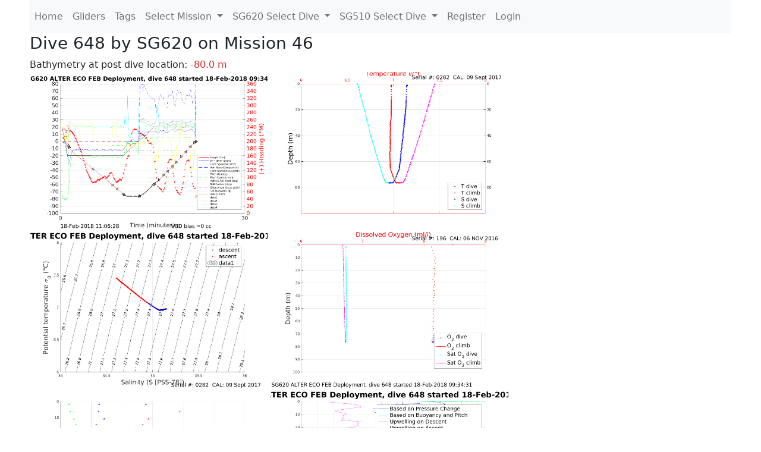

--- FILE ---
content_type: text/html; charset=utf-8
request_url: https://ueaglider.uea.ac.uk/mission46/glider620/dive0648
body_size: 31784
content:
<!DOCTYPE html>
<html lang="en">
<!-- This is a common layout for all the other pages -->
<head>
    <meta charset="UTF-8">

    <meta http-equiv="Content-Security-Policy" content="script-src 'self' 'nonce-50461cfeefa048aa9360121dab3065c5' *.jsdelivr.net *.bootstrapcdn.com unpkg.com; img-src *;">
    <!-- CSS and javascript for bootstrap-->
    <link href="https://cdn.jsdelivr.net/npm/bootstrap@5.0.0-beta1/dist/css/bootstrap.min.css"
          rel="stylesheet" integrity="sha384-giJF6kkoqNQ00vy+HMDP7azOuL0xtbfIcaT9wjKHr8RbDVddVHyTfAAsrekwKmP1"
          crossorigin="anonymous">
    <script src="https://cdn.jsdelivr.net/npm/@popperjs/core@2.5.4/dist/umd/popper.min.js"
            integrity="sha384-q2kxQ16AaE6UbzuKqyBE9/u/KzioAlnx2maXQHiDX9d4/zp8Ok3f+M7DPm+Ib6IU"
            crossorigin="anonymous"></script>
	<script src= "https://stackpath.bootstrapcdn.com/bootstrap/5.0.0-alpha1/js/bootstrap.min.js"
            integrity="sha384-oesi62hOLfzrys4LxRF63OJCXdXDipiYWBnvTl9Y9/TRlw5xlKIEHpNyvvDShgf/"
            crossorigin="anonymous"></script>
    <!-- CSS from our static folder-->
    <link rel="stylesheet" href="/static/css/site.css"/>
    
   <link href="https://cdn.jsdelivr.net/npm/bootstrap@5.0.0-beta1/dist/css/bootstrap.min.css" rel="stylesheet" integrity="sha384-giJF6kkoqNQ00vy+HMDP7azOuL0xtbfIcaT9wjKHr8RbDVddVHyTfAAsrekwKmP1" crossorigin="anonymous">
<script src="https://cdn.jsdelivr.net/npm/@popperjs/core@2.5.4/dist/umd/popper.min.js" integrity="sha384-q2kxQ16AaE6UbzuKqyBE9/u/KzioAlnx2maXQHiDX9d4/zp8Ok3f+M7DPm+Ib6IU" crossorigin="anonymous"></script>
<script src="https://cdn.jsdelivr.net/npm/bootstrap@5.0.0-beta1/dist/js/bootstrap.min.js" integrity="sha384-pQQkAEnwaBkjpqZ8RU1fF1AKtTcHJwFl3pblpTlHXybJjHpMYo79HY3hIi4NKxyj" crossorigin="anonymous"></script>
        <link rel="stylesheet" href="/static/css/dive.css"/>
        <title>SG620 Dive 648 Mission 46</title>

<link rel="shortcut icon" href="/static/favicon.ico">
</head>
<body>




<!-- Nav elements link to other pages -->

<nav class="navbar navbar-expand-lg navbar-light bg-light">
  <button class="navbar-toggler" type="button" data-toggle="collapse" data-target="#navbarNavDropdown" aria-controls="navbarNavDropdown" aria-expanded="false" aria-label="Toggle navigation">
    <span class="navbar-toggler-icon"></span>
  </button>
  <div class="collapse navbar-collapse" id="navbarNavDropdown">
    <ul class="navbar-nav">
      <li class="nav-item active">
        <a class="nav-link" href="/">Home </a>
      </li>
      <li class="nav-item">
        <a class="nav-link" href="/gliders">Gliders</a>
      </li>
        <li class="nav-item">
            <a class="nav-link" href="/tags">Tags</a>
        </li>
        

    <li class="nav-item dropdown">
        <a class="nav-link dropdown-toggle" href="#" id="navbarDropdownMenuLink" data-toggle="dropdown" aria-haspopup="true" aria-expanded="false">
            Select Mission
        </a>
        <div class="dropdown-menu" aria-labelledby="navbarDropdownMenuLink">
            
                <a class="dropdown-item" href="/mission68" >Mission 68 Belling 2025</a>
            
                <a class="dropdown-item" href="/mission67" >Mission 67 PICCOLO</a>
            
                <a class="dropdown-item" href="/mission66" >Mission 66 Oban 2023</a>
            
                <a class="dropdown-item" href="/mission65" >Mission 65 P2P</a>
            
                <a class="dropdown-item" href="/mission64" >Mission 64 TARSAN</a>
            
                <a class="dropdown-item" href="/mission63" >Mission 63 Mallorca trials</a>
            
                <a class="dropdown-item" href="/mission62" >Mission 62 Oban2021</a>
            
                <a class="dropdown-item" href="/mission61" >Mission 61 SSR</a>
            
                <a class="dropdown-item" href="/mission60" >Mission 60 Eurec4a</a>
            
                <a class="dropdown-item" href="/mission59" >Mission 59 Bellingshausen </a>
            
                <a class="dropdown-item" href="/mission58" >Mission 58 ROAM-MIZ</a>
            
                <a class="dropdown-item" href="/mission57" >Mission 57 North Sea pH</a>
            
                <a class="dropdown-item" href="/mission56" >Mission 56 Autonaut Trials</a>
            
                <a class="dropdown-item" href="/mission55" >Mission 55 FSC 2019</a>
            
                <a class="dropdown-item" href="/mission54" >Mission 54 ELO</a>
            
                <a class="dropdown-item" href="/mission53" >Mission 53 Caltech Backup </a>
            
                <a class="dropdown-item" href="/mission52" >Mission 52 ObanTrials2 18</a>
            
                <a class="dropdown-item" href="/mission51" >Mission 51 PS118</a>
            
                <a class="dropdown-item" href="/mission50" >Mission 50 Bellingshausen</a>
            
                <a class="dropdown-item" href="/mission49" >Mission 49 Bransfield stra</a>
            
                <a class="dropdown-item" href="/mission48" >Mission 48 Oban trials 18</a>
            
                <a class="dropdown-item" href="/mission47" >Mission 47 AlterEcoMay18</a>
            
                <a class="dropdown-item" href="/mission46" >Mission 46 AlterEcoFeb18</a>
            
                <a class="dropdown-item" href="/mission45" >Mission 45 POETS-P3</a>
            
                <a class="dropdown-item" href="/mission44" >Mission 44 MerMEED</a>
            
                <a class="dropdown-item" href="/mission43" >Mission 43 AlterEco</a>
            
                <a class="dropdown-item" href="/mission42" >Mission 42 N-REP17</a>
            
                <a class="dropdown-item" href="/mission41" >Mission 41 MASSMO 4</a>
            
                <a class="dropdown-item" href="/mission40" >Mission 40 Glider ATSC</a>
            
                <a class="dropdown-item" href="/mission39" >Mission 39 Glider ATSC</a>
            
                <a class="dropdown-item" href="/mission38" >Mission 38 Glider ATSC</a>
            
                <a class="dropdown-item" href="/mission37" >Mission 37 Glider ATSC</a>
            
                <a class="dropdown-item" href="/mission36" >Mission 36 Glider ATSC</a>
            
                <a class="dropdown-item" href="/mission35" >Mission 35 Glider ATSC</a>
            
                <a class="dropdown-item" href="/mission34" >Mission 34 Glider ATSC</a>
            
                <a class="dropdown-item" href="/mission33" >Mission 33 Glider ATSC</a>
            
                <a class="dropdown-item" href="/mission32" >Mission 32 Glider ATSC</a>
            
                <a class="dropdown-item" href="/mission31" >Mission 31 BoBBLE</a>
            
                <a class="dropdown-item" href="/mission30" >Mission 30 Boussole</a>
            
                <a class="dropdown-item" href="/mission29" >Mission 29 Oman 3</a>
            
                <a class="dropdown-item" href="/mission28" >Mission 28 Whittard Canyon</a>
            
                <a class="dropdown-item" href="/mission27" >Mission 27 Oban Microstruc</a>
            
                <a class="dropdown-item" href="/mission26" >Mission 26 Oman 2</a>
            
                <a class="dropdown-item" href="/mission25" >Mission 25 Oman</a>
            
                <a class="dropdown-item" href="/mission24" >Mission 24 CalTech Weddell</a>
            
                <a class="dropdown-item" href="/mission23" >Mission 23 FSC</a>
            
                <a class="dropdown-item" href="/mission22" >Mission 22 Irish Acoustics</a>
            
                <a class="dropdown-item" href="/mission21" >Mission 21 REP14</a>
            
                <a class="dropdown-item" href="/mission20" >Mission 20 PLOCAN trials 2</a>
            
                <a class="dropdown-item" href="/mission19" >Mission 19 Ocean2Ice</a>
            
                <a class="dropdown-item" href="/mission18" >Mission 18 PLOCAN trials 1</a>
            
                <a class="dropdown-item" href="/mission17" >Mission 17 JONSIS Line</a>
            
                <a class="dropdown-item" href="/mission16" >Mission 16 SG533 Drift</a>
            
                <a class="dropdown-item" href="/mission15" >Mission 15 Oban trials</a>
            
                <a class="dropdown-item" href="/mission14" >Mission 14 OSMOSIS</a>
            
                <a class="dropdown-item" href="/mission13" >Mission 13 OSMOSIS</a>
            
                <a class="dropdown-item" href="/mission12" >Mission 12 VIMS Ross Sea</a>
            
                <a class="dropdown-item" href="/mission11" >Mission 11 OSMOSIS</a>
            
                <a class="dropdown-item" href="/mission10" >Mission 10 OSMOSIS</a>
            
                <a class="dropdown-item" href="/mission9" >Mission 9 Gentoo</a>
            
                <a class="dropdown-item" href="/mission8" >Mission 8 Tropical DISGO</a>
            
                <a class="dropdown-item" href="/mission7" >Mission 7 North Sea Hypox</a>
            
                <a class="dropdown-item" href="/mission6" >Mission 6 North Sea Test </a>
            
                <a class="dropdown-item" href="/mission5" >Mission 5 Ross Sea</a>
            
                <a class="dropdown-item" href="/mission4" >Mission 4 Vigo</a>
            
                <a class="dropdown-item" href="/mission3" >Mission 3 Oban</a>
            
                <a class="dropdown-item" href="/mission2" >Mission 2 Test2</a>
            
                <a class="dropdown-item" href="/mission1" >Mission 1 Test</a>
            
        </div>
    </li>
    
        <li class="nav-item dropdown">

            <a class="nav-link dropdown-toggle" href="#" id="navbarDropdownMenuLink" data-toggle="dropdown" aria-haspopup="true" aria-expanded="false">
                SG620 Select Dive
            </a>
            <div class="dropdown-menu" aria-labelledby="navbarDropdownMenuLink">
                
                    <a class="dropdown-item" href=/mission46/glider620/dive4213 >Dive 4213</a>
                
                    <a class="dropdown-item" href=/mission46/glider620/dive4212 >Dive 4212</a>
                
                    <a class="dropdown-item" href=/mission46/glider620/dive4210 >Dive 4210</a>
                
                    <a class="dropdown-item" href=/mission46/glider620/dive4209 >Dive 4209</a>
                
                    <a class="dropdown-item" href=/mission46/glider620/dive4207 >Dive 4207</a>
                
                    <a class="dropdown-item" href=/mission46/glider620/dive4205 >Dive 4205</a>
                
                    <a class="dropdown-item" href=/mission46/glider620/dive4204 >Dive 4204</a>
                
                    <a class="dropdown-item" href=/mission46/glider620/dive4202 >Dive 4202</a>
                
                    <a class="dropdown-item" href=/mission46/glider620/dive4200 >Dive 4200</a>
                
                    <a class="dropdown-item" href=/mission46/glider620/dive4199 >Dive 4199</a>
                
                    <a class="dropdown-item" href=/mission46/glider620/dive4197 >Dive 4197</a>
                
                    <a class="dropdown-item" href=/mission46/glider620/dive4195 >Dive 4195</a>
                
                    <a class="dropdown-item" href=/mission46/glider620/dive4194 >Dive 4194</a>
                
                    <a class="dropdown-item" href=/mission46/glider620/dive4192 >Dive 4192</a>
                
                    <a class="dropdown-item" href=/mission46/glider620/dive4189 >Dive 4189</a>
                
                    <a class="dropdown-item" href=/mission46/glider620/dive4186 >Dive 4186</a>
                
                    <a class="dropdown-item" href=/mission46/glider620/dive4184 >Dive 4184</a>
                
                    <a class="dropdown-item" href=/mission46/glider620/dive4182 >Dive 4182</a>
                
                    <a class="dropdown-item" href=/mission46/glider620/dive4179 >Dive 4179</a>
                
                    <a class="dropdown-item" href=/mission46/glider620/dive4177 >Dive 4177</a>
                
                    <a class="dropdown-item" href=/mission46/glider620/dive4175 >Dive 4175</a>
                
                    <a class="dropdown-item" href=/mission46/glider620/dive4173 >Dive 4173</a>
                
                    <a class="dropdown-item" href=/mission46/glider620/dive4172 >Dive 4172</a>
                
                    <a class="dropdown-item" href=/mission46/glider620/dive4169 >Dive 4169</a>
                
                    <a class="dropdown-item" href=/mission46/glider620/dive4167 >Dive 4167</a>
                
                    <a class="dropdown-item" href=/mission46/glider620/dive4164 >Dive 4164</a>
                
                    <a class="dropdown-item" href=/mission46/glider620/dive4162 >Dive 4162</a>
                
                    <a class="dropdown-item" href=/mission46/glider620/dive4159 >Dive 4159</a>
                
                    <a class="dropdown-item" href=/mission46/glider620/dive4157 >Dive 4157</a>
                
                    <a class="dropdown-item" href=/mission46/glider620/dive4154 >Dive 4154</a>
                
                    <a class="dropdown-item" href=/mission46/glider620/dive4152 >Dive 4152</a>
                
                    <a class="dropdown-item" href=/mission46/glider620/dive4149 >Dive 4149</a>
                
                    <a class="dropdown-item" href=/mission46/glider620/dive4147 >Dive 4147</a>
                
                    <a class="dropdown-item" href=/mission46/glider620/dive4144 >Dive 4144</a>
                
                    <a class="dropdown-item" href=/mission46/glider620/dive4142 >Dive 4142</a>
                
                    <a class="dropdown-item" href=/mission46/glider620/dive4139 >Dive 4139</a>
                
                    <a class="dropdown-item" href=/mission46/glider620/dive4137 >Dive 4137</a>
                
                    <a class="dropdown-item" href=/mission46/glider620/dive4135 >Dive 4135</a>
                
                    <a class="dropdown-item" href=/mission46/glider620/dive4133 >Dive 4133</a>
                
                    <a class="dropdown-item" href=/mission46/glider620/dive4132 >Dive 4132</a>
                
                    <a class="dropdown-item" href=/mission46/glider620/dive4129 >Dive 4129</a>
                
                    <a class="dropdown-item" href=/mission46/glider620/dive4127 >Dive 4127</a>
                
                    <a class="dropdown-item" href=/mission46/glider620/dive4124 >Dive 4124</a>
                
                    <a class="dropdown-item" href=/mission46/glider620/dive4122 >Dive 4122</a>
                
                    <a class="dropdown-item" href=/mission46/glider620/dive4119 >Dive 4119</a>
                
                    <a class="dropdown-item" href=/mission46/glider620/dive4117 >Dive 4117</a>
                
                    <a class="dropdown-item" href=/mission46/glider620/dive4114 >Dive 4114</a>
                
                    <a class="dropdown-item" href=/mission46/glider620/dive4112 >Dive 4112</a>
                
                    <a class="dropdown-item" href=/mission46/glider620/dive4109 >Dive 4109</a>
                
                    <a class="dropdown-item" href=/mission46/glider620/dive4107 >Dive 4107</a>
                
                    <a class="dropdown-item" href=/mission46/glider620/dive4104 >Dive 4104</a>
                
                    <a class="dropdown-item" href=/mission46/glider620/dive4102 >Dive 4102</a>
                
                    <a class="dropdown-item" href=/mission46/glider620/dive4100 >Dive 4100</a>
                
                    <a class="dropdown-item" href=/mission46/glider620/dive4098 >Dive 4098</a>
                
                    <a class="dropdown-item" href=/mission46/glider620/dive4096 >Dive 4096</a>
                
                    <a class="dropdown-item" href=/mission46/glider620/dive4094 >Dive 4094</a>
                
                    <a class="dropdown-item" href=/mission46/glider620/dive4093 >Dive 4093</a>
                
                    <a class="dropdown-item" href=/mission46/glider620/dive4093 >Dive 4093</a>
                
                    <a class="dropdown-item" href=/mission46/glider620/dive4092 >Dive 4092</a>
                
                    <a class="dropdown-item" href=/mission46/glider620/dive4092 >Dive 4092</a>
                
                    <a class="dropdown-item" href=/mission46/glider620/dive4089 >Dive 4089</a>
                
                    <a class="dropdown-item" href=/mission46/glider620/dive4087 >Dive 4087</a>
                
                    <a class="dropdown-item" href=/mission46/glider620/dive4084 >Dive 4084</a>
                
                    <a class="dropdown-item" href=/mission46/glider620/dive4082 >Dive 4082</a>
                
                    <a class="dropdown-item" href=/mission46/glider620/dive4082 >Dive 4082</a>
                
                    <a class="dropdown-item" href=/mission46/glider620/dive4079 >Dive 4079</a>
                
                    <a class="dropdown-item" href=/mission46/glider620/dive4077 >Dive 4077</a>
                
                    <a class="dropdown-item" href=/mission46/glider620/dive4074 >Dive 4074</a>
                
                    <a class="dropdown-item" href=/mission46/glider620/dive4072 >Dive 4072</a>
                
                    <a class="dropdown-item" href=/mission46/glider620/dive4072 >Dive 4072</a>
                
                    <a class="dropdown-item" href=/mission46/glider620/dive4069 >Dive 4069</a>
                
                    <a class="dropdown-item" href=/mission46/glider620/dive4067 >Dive 4067</a>
                
                    <a class="dropdown-item" href=/mission46/glider620/dive4064 >Dive 4064</a>
                
                    <a class="dropdown-item" href=/mission46/glider620/dive4062 >Dive 4062</a>
                
                    <a class="dropdown-item" href=/mission46/glider620/dive4062 >Dive 4062</a>
                
                    <a class="dropdown-item" href=/mission46/glider620/dive4059 >Dive 4059</a>
                
                    <a class="dropdown-item" href=/mission46/glider620/dive4057 >Dive 4057</a>
                
                    <a class="dropdown-item" href=/mission46/glider620/dive4054 >Dive 4054</a>
                
                    <a class="dropdown-item" href=/mission46/glider620/dive4052 >Dive 4052</a>
                
                    <a class="dropdown-item" href=/mission46/glider620/dive4052 >Dive 4052</a>
                
                    <a class="dropdown-item" href=/mission46/glider620/dive4049 >Dive 4049</a>
                
                    <a class="dropdown-item" href=/mission46/glider620/dive4047 >Dive 4047</a>
                
                    <a class="dropdown-item" href=/mission46/glider620/dive4045 >Dive 4045</a>
                
                    <a class="dropdown-item" href=/mission46/glider620/dive4043 >Dive 4043</a>
                
                    <a class="dropdown-item" href=/mission46/glider620/dive4043 >Dive 4043</a>
                
                    <a class="dropdown-item" href=/mission46/glider620/dive4042 >Dive 4042</a>
                
                    <a class="dropdown-item" href=/mission46/glider620/dive4042 >Dive 4042</a>
                
                    <a class="dropdown-item" href=/mission46/glider620/dive4039 >Dive 4039</a>
                
                    <a class="dropdown-item" href=/mission46/glider620/dive4037 >Dive 4037</a>
                
                    <a class="dropdown-item" href=/mission46/glider620/dive4034 >Dive 4034</a>
                
                    <a class="dropdown-item" href=/mission46/glider620/dive4032 >Dive 4032</a>
                
                    <a class="dropdown-item" href=/mission46/glider620/dive4032 >Dive 4032</a>
                
                    <a class="dropdown-item" href=/mission46/glider620/dive4029 >Dive 4029</a>
                
                    <a class="dropdown-item" href=/mission46/glider620/dive4027 >Dive 4027</a>
                
                    <a class="dropdown-item" href=/mission46/glider620/dive4024 >Dive 4024</a>
                
                    <a class="dropdown-item" href=/mission46/glider620/dive4022 >Dive 4022</a>
                
                    <a class="dropdown-item" href=/mission46/glider620/dive4022 >Dive 4022</a>
                
                    <a class="dropdown-item" href=/mission46/glider620/dive4019 >Dive 4019</a>
                
                    <a class="dropdown-item" href=/mission46/glider620/dive4017 >Dive 4017</a>
                
                    <a class="dropdown-item" href=/mission46/glider620/dive4014 >Dive 4014</a>
                
                    <a class="dropdown-item" href=/mission46/glider620/dive4012 >Dive 4012</a>
                
                    <a class="dropdown-item" href=/mission46/glider620/dive4009 >Dive 4009</a>
                
                    <a class="dropdown-item" href=/mission46/glider620/dive4007 >Dive 4007</a>
                
                    <a class="dropdown-item" href=/mission46/glider620/dive4005 >Dive 4005</a>
                
                    <a class="dropdown-item" href=/mission46/glider620/dive4003 >Dive 4003</a>
                
                    <a class="dropdown-item" href=/mission46/glider620/dive4002 >Dive 4002</a>
                
                    <a class="dropdown-item" href=/mission46/glider620/dive3999 >Dive 3999</a>
                
                    <a class="dropdown-item" href=/mission46/glider620/dive3997 >Dive 3997</a>
                
                    <a class="dropdown-item" href=/mission46/glider620/dive3994 >Dive 3994</a>
                
                    <a class="dropdown-item" href=/mission46/glider620/dive3992 >Dive 3992</a>
                
                    <a class="dropdown-item" href=/mission46/glider620/dive3989 >Dive 3989</a>
                
                    <a class="dropdown-item" href=/mission46/glider620/dive3987 >Dive 3987</a>
                
                    <a class="dropdown-item" href=/mission46/glider620/dive3984 >Dive 3984</a>
                
                    <a class="dropdown-item" href=/mission46/glider620/dive3982 >Dive 3982</a>
                
                    <a class="dropdown-item" href=/mission46/glider620/dive3979 >Dive 3979</a>
                
                    <a class="dropdown-item" href=/mission46/glider620/dive3977 >Dive 3977</a>
                
                    <a class="dropdown-item" href=/mission46/glider620/dive3974 >Dive 3974</a>
                
                    <a class="dropdown-item" href=/mission46/glider620/dive3972 >Dive 3972</a>
                
                    <a class="dropdown-item" href=/mission46/glider620/dive3969 >Dive 3969</a>
                
                    <a class="dropdown-item" href=/mission46/glider620/dive3967 >Dive 3967</a>
                
                    <a class="dropdown-item" href=/mission46/glider620/dive3965 >Dive 3965</a>
                
                    <a class="dropdown-item" href=/mission46/glider620/dive3963 >Dive 3963</a>
                
                    <a class="dropdown-item" href=/mission46/glider620/dive3962 >Dive 3962</a>
                
                    <a class="dropdown-item" href=/mission46/glider620/dive3959 >Dive 3959</a>
                
                    <a class="dropdown-item" href=/mission46/glider620/dive3957 >Dive 3957</a>
                
                    <a class="dropdown-item" href=/mission46/glider620/dive3954 >Dive 3954</a>
                
                    <a class="dropdown-item" href=/mission46/glider620/dive3952 >Dive 3952</a>
                
                    <a class="dropdown-item" href=/mission46/glider620/dive3949 >Dive 3949</a>
                
                    <a class="dropdown-item" href=/mission46/glider620/dive3947 >Dive 3947</a>
                
                    <a class="dropdown-item" href=/mission46/glider620/dive3944 >Dive 3944</a>
                
                    <a class="dropdown-item" href=/mission46/glider620/dive3942 >Dive 3942</a>
                
                    <a class="dropdown-item" href=/mission46/glider620/dive3939 >Dive 3939</a>
                
                    <a class="dropdown-item" href=/mission46/glider620/dive3937 >Dive 3937</a>
                
                    <a class="dropdown-item" href=/mission46/glider620/dive3934 >Dive 3934</a>
                
                    <a class="dropdown-item" href=/mission46/glider620/dive3932 >Dive 3932</a>
                
                    <a class="dropdown-item" href=/mission46/glider620/dive3929 >Dive 3929</a>
                
                    <a class="dropdown-item" href=/mission46/glider620/dive3927 >Dive 3927</a>
                
                    <a class="dropdown-item" href=/mission46/glider620/dive3925 >Dive 3925</a>
                
                    <a class="dropdown-item" href=/mission46/glider620/dive3923 >Dive 3923</a>
                
                    <a class="dropdown-item" href=/mission46/glider620/dive3922 >Dive 3922</a>
                
                    <a class="dropdown-item" href=/mission46/glider620/dive3919 >Dive 3919</a>
                
                    <a class="dropdown-item" href=/mission46/glider620/dive3917 >Dive 3917</a>
                
                    <a class="dropdown-item" href=/mission46/glider620/dive3914 >Dive 3914</a>
                
                    <a class="dropdown-item" href=/mission46/glider620/dive3912 >Dive 3912</a>
                
                    <a class="dropdown-item" href=/mission46/glider620/dive3909 >Dive 3909</a>
                
                    <a class="dropdown-item" href=/mission46/glider620/dive3907 >Dive 3907</a>
                
                    <a class="dropdown-item" href=/mission46/glider620/dive3904 >Dive 3904</a>
                
                    <a class="dropdown-item" href=/mission46/glider620/dive3902 >Dive 3902</a>
                
                    <a class="dropdown-item" href=/mission46/glider620/dive3901 >Dive 3901</a>
                
                    <a class="dropdown-item" href=/mission46/glider620/dive3900 >Dive 3900</a>
                
                    <a class="dropdown-item" href=/mission46/glider620/dive3899 >Dive 3899</a>
                
                    <a class="dropdown-item" href=/mission46/glider620/dive3898 >Dive 3898</a>
                
                    <a class="dropdown-item" href=/mission46/glider620/dive3897 >Dive 3897</a>
                
                    <a class="dropdown-item" href=/mission46/glider620/dive3896 >Dive 3896</a>
                
                    <a class="dropdown-item" href=/mission46/glider620/dive3895 >Dive 3895</a>
                
                    <a class="dropdown-item" href=/mission46/glider620/dive3894 >Dive 3894</a>
                
                    <a class="dropdown-item" href=/mission46/glider620/dive3893 >Dive 3893</a>
                
                    <a class="dropdown-item" href=/mission46/glider620/dive3892 >Dive 3892</a>
                
                    <a class="dropdown-item" href=/mission46/glider620/dive3891 >Dive 3891</a>
                
                    <a class="dropdown-item" href=/mission46/glider620/dive3890 >Dive 3890</a>
                
                    <a class="dropdown-item" href=/mission46/glider620/dive3889 >Dive 3889</a>
                
                    <a class="dropdown-item" href=/mission46/glider620/dive3888 >Dive 3888</a>
                
                    <a class="dropdown-item" href=/mission46/glider620/dive3887 >Dive 3887</a>
                
                    <a class="dropdown-item" href=/mission46/glider620/dive3886 >Dive 3886</a>
                
                    <a class="dropdown-item" href=/mission46/glider620/dive3885 >Dive 3885</a>
                
                    <a class="dropdown-item" href=/mission46/glider620/dive3884 >Dive 3884</a>
                
                    <a class="dropdown-item" href=/mission46/glider620/dive3883 >Dive 3883</a>
                
                    <a class="dropdown-item" href=/mission46/glider620/dive3882 >Dive 3882</a>
                
                    <a class="dropdown-item" href=/mission46/glider620/dive3881 >Dive 3881</a>
                
                    <a class="dropdown-item" href=/mission46/glider620/dive3880 >Dive 3880</a>
                
                    <a class="dropdown-item" href=/mission46/glider620/dive3879 >Dive 3879</a>
                
                    <a class="dropdown-item" href=/mission46/glider620/dive3878 >Dive 3878</a>
                
                    <a class="dropdown-item" href=/mission46/glider620/dive3877 >Dive 3877</a>
                
                    <a class="dropdown-item" href=/mission46/glider620/dive3876 >Dive 3876</a>
                
                    <a class="dropdown-item" href=/mission46/glider620/dive3875 >Dive 3875</a>
                
                    <a class="dropdown-item" href=/mission46/glider620/dive3874 >Dive 3874</a>
                
                    <a class="dropdown-item" href=/mission46/glider620/dive3873 >Dive 3873</a>
                
                    <a class="dropdown-item" href=/mission46/glider620/dive3872 >Dive 3872</a>
                
                    <a class="dropdown-item" href=/mission46/glider620/dive3871 >Dive 3871</a>
                
                    <a class="dropdown-item" href=/mission46/glider620/dive3870 >Dive 3870</a>
                
                    <a class="dropdown-item" href=/mission46/glider620/dive3869 >Dive 3869</a>
                
                    <a class="dropdown-item" href=/mission46/glider620/dive3868 >Dive 3868</a>
                
                    <a class="dropdown-item" href=/mission46/glider620/dive3867 >Dive 3867</a>
                
                    <a class="dropdown-item" href=/mission46/glider620/dive3866 >Dive 3866</a>
                
                    <a class="dropdown-item" href=/mission46/glider620/dive3865 >Dive 3865</a>
                
                    <a class="dropdown-item" href=/mission46/glider620/dive3864 >Dive 3864</a>
                
                    <a class="dropdown-item" href=/mission46/glider620/dive3863 >Dive 3863</a>
                
                    <a class="dropdown-item" href=/mission46/glider620/dive3862 >Dive 3862</a>
                
                    <a class="dropdown-item" href=/mission46/glider620/dive3861 >Dive 3861</a>
                
                    <a class="dropdown-item" href=/mission46/glider620/dive3860 >Dive 3860</a>
                
                    <a class="dropdown-item" href=/mission46/glider620/dive3859 >Dive 3859</a>
                
                    <a class="dropdown-item" href=/mission46/glider620/dive3858 >Dive 3858</a>
                
                    <a class="dropdown-item" href=/mission46/glider620/dive3857 >Dive 3857</a>
                
                    <a class="dropdown-item" href=/mission46/glider620/dive3856 >Dive 3856</a>
                
                    <a class="dropdown-item" href=/mission46/glider620/dive3855 >Dive 3855</a>
                
                    <a class="dropdown-item" href=/mission46/glider620/dive3854 >Dive 3854</a>
                
                    <a class="dropdown-item" href=/mission46/glider620/dive3853 >Dive 3853</a>
                
                    <a class="dropdown-item" href=/mission46/glider620/dive3852 >Dive 3852</a>
                
                    <a class="dropdown-item" href=/mission46/glider620/dive3851 >Dive 3851</a>
                
                    <a class="dropdown-item" href=/mission46/glider620/dive3850 >Dive 3850</a>
                
                    <a class="dropdown-item" href=/mission46/glider620/dive3849 >Dive 3849</a>
                
                    <a class="dropdown-item" href=/mission46/glider620/dive3848 >Dive 3848</a>
                
                    <a class="dropdown-item" href=/mission46/glider620/dive3847 >Dive 3847</a>
                
                    <a class="dropdown-item" href=/mission46/glider620/dive3846 >Dive 3846</a>
                
                    <a class="dropdown-item" href=/mission46/glider620/dive3845 >Dive 3845</a>
                
                    <a class="dropdown-item" href=/mission46/glider620/dive3844 >Dive 3844</a>
                
                    <a class="dropdown-item" href=/mission46/glider620/dive3843 >Dive 3843</a>
                
                    <a class="dropdown-item" href=/mission46/glider620/dive3842 >Dive 3842</a>
                
                    <a class="dropdown-item" href=/mission46/glider620/dive3841 >Dive 3841</a>
                
                    <a class="dropdown-item" href=/mission46/glider620/dive3840 >Dive 3840</a>
                
                    <a class="dropdown-item" href=/mission46/glider620/dive3839 >Dive 3839</a>
                
                    <a class="dropdown-item" href=/mission46/glider620/dive3838 >Dive 3838</a>
                
                    <a class="dropdown-item" href=/mission46/glider620/dive3837 >Dive 3837</a>
                
                    <a class="dropdown-item" href=/mission46/glider620/dive3836 >Dive 3836</a>
                
                    <a class="dropdown-item" href=/mission46/glider620/dive3835 >Dive 3835</a>
                
                    <a class="dropdown-item" href=/mission46/glider620/dive3834 >Dive 3834</a>
                
                    <a class="dropdown-item" href=/mission46/glider620/dive3833 >Dive 3833</a>
                
                    <a class="dropdown-item" href=/mission46/glider620/dive3832 >Dive 3832</a>
                
                    <a class="dropdown-item" href=/mission46/glider620/dive3831 >Dive 3831</a>
                
                    <a class="dropdown-item" href=/mission46/glider620/dive3830 >Dive 3830</a>
                
                    <a class="dropdown-item" href=/mission46/glider620/dive3829 >Dive 3829</a>
                
                    <a class="dropdown-item" href=/mission46/glider620/dive3828 >Dive 3828</a>
                
                    <a class="dropdown-item" href=/mission46/glider620/dive3827 >Dive 3827</a>
                
                    <a class="dropdown-item" href=/mission46/glider620/dive3826 >Dive 3826</a>
                
                    <a class="dropdown-item" href=/mission46/glider620/dive3825 >Dive 3825</a>
                
                    <a class="dropdown-item" href=/mission46/glider620/dive3824 >Dive 3824</a>
                
                    <a class="dropdown-item" href=/mission46/glider620/dive3823 >Dive 3823</a>
                
                    <a class="dropdown-item" href=/mission46/glider620/dive3822 >Dive 3822</a>
                
                    <a class="dropdown-item" href=/mission46/glider620/dive3821 >Dive 3821</a>
                
                    <a class="dropdown-item" href=/mission46/glider620/dive3820 >Dive 3820</a>
                
                    <a class="dropdown-item" href=/mission46/glider620/dive3819 >Dive 3819</a>
                
                    <a class="dropdown-item" href=/mission46/glider620/dive3818 >Dive 3818</a>
                
                    <a class="dropdown-item" href=/mission46/glider620/dive3817 >Dive 3817</a>
                
                    <a class="dropdown-item" href=/mission46/glider620/dive3816 >Dive 3816</a>
                
                    <a class="dropdown-item" href=/mission46/glider620/dive3815 >Dive 3815</a>
                
                    <a class="dropdown-item" href=/mission46/glider620/dive3814 >Dive 3814</a>
                
                    <a class="dropdown-item" href=/mission46/glider620/dive3813 >Dive 3813</a>
                
                    <a class="dropdown-item" href=/mission46/glider620/dive3812 >Dive 3812</a>
                
                    <a class="dropdown-item" href=/mission46/glider620/dive3811 >Dive 3811</a>
                
                    <a class="dropdown-item" href=/mission46/glider620/dive3810 >Dive 3810</a>
                
                    <a class="dropdown-item" href=/mission46/glider620/dive3809 >Dive 3809</a>
                
                    <a class="dropdown-item" href=/mission46/glider620/dive3808 >Dive 3808</a>
                
                    <a class="dropdown-item" href=/mission46/glider620/dive3807 >Dive 3807</a>
                
                    <a class="dropdown-item" href=/mission46/glider620/dive3806 >Dive 3806</a>
                
                    <a class="dropdown-item" href=/mission46/glider620/dive3805 >Dive 3805</a>
                
                    <a class="dropdown-item" href=/mission46/glider620/dive3804 >Dive 3804</a>
                
                    <a class="dropdown-item" href=/mission46/glider620/dive3803 >Dive 3803</a>
                
                    <a class="dropdown-item" href=/mission46/glider620/dive3802 >Dive 3802</a>
                
                    <a class="dropdown-item" href=/mission46/glider620/dive3801 >Dive 3801</a>
                
                    <a class="dropdown-item" href=/mission46/glider620/dive3800 >Dive 3800</a>
                
                    <a class="dropdown-item" href=/mission46/glider620/dive3799 >Dive 3799</a>
                
                    <a class="dropdown-item" href=/mission46/glider620/dive3798 >Dive 3798</a>
                
                    <a class="dropdown-item" href=/mission46/glider620/dive3797 >Dive 3797</a>
                
                    <a class="dropdown-item" href=/mission46/glider620/dive3796 >Dive 3796</a>
                
                    <a class="dropdown-item" href=/mission46/glider620/dive3795 >Dive 3795</a>
                
                    <a class="dropdown-item" href=/mission46/glider620/dive3794 >Dive 3794</a>
                
                    <a class="dropdown-item" href=/mission46/glider620/dive3793 >Dive 3793</a>
                
                    <a class="dropdown-item" href=/mission46/glider620/dive3792 >Dive 3792</a>
                
                    <a class="dropdown-item" href=/mission46/glider620/dive3791 >Dive 3791</a>
                
                    <a class="dropdown-item" href=/mission46/glider620/dive3790 >Dive 3790</a>
                
                    <a class="dropdown-item" href=/mission46/glider620/dive3789 >Dive 3789</a>
                
                    <a class="dropdown-item" href=/mission46/glider620/dive3788 >Dive 3788</a>
                
                    <a class="dropdown-item" href=/mission46/glider620/dive3787 >Dive 3787</a>
                
                    <a class="dropdown-item" href=/mission46/glider620/dive3786 >Dive 3786</a>
                
                    <a class="dropdown-item" href=/mission46/glider620/dive3785 >Dive 3785</a>
                
                    <a class="dropdown-item" href=/mission46/glider620/dive3784 >Dive 3784</a>
                
                    <a class="dropdown-item" href=/mission46/glider620/dive3783 >Dive 3783</a>
                
                    <a class="dropdown-item" href=/mission46/glider620/dive3782 >Dive 3782</a>
                
                    <a class="dropdown-item" href=/mission46/glider620/dive3781 >Dive 3781</a>
                
                    <a class="dropdown-item" href=/mission46/glider620/dive3780 >Dive 3780</a>
                
                    <a class="dropdown-item" href=/mission46/glider620/dive3779 >Dive 3779</a>
                
                    <a class="dropdown-item" href=/mission46/glider620/dive3778 >Dive 3778</a>
                
                    <a class="dropdown-item" href=/mission46/glider620/dive3777 >Dive 3777</a>
                
                    <a class="dropdown-item" href=/mission46/glider620/dive3776 >Dive 3776</a>
                
                    <a class="dropdown-item" href=/mission46/glider620/dive3775 >Dive 3775</a>
                
                    <a class="dropdown-item" href=/mission46/glider620/dive3774 >Dive 3774</a>
                
                    <a class="dropdown-item" href=/mission46/glider620/dive3773 >Dive 3773</a>
                
                    <a class="dropdown-item" href=/mission46/glider620/dive3772 >Dive 3772</a>
                
                    <a class="dropdown-item" href=/mission46/glider620/dive3771 >Dive 3771</a>
                
                    <a class="dropdown-item" href=/mission46/glider620/dive3770 >Dive 3770</a>
                
                    <a class="dropdown-item" href=/mission46/glider620/dive3769 >Dive 3769</a>
                
                    <a class="dropdown-item" href=/mission46/glider620/dive3768 >Dive 3768</a>
                
                    <a class="dropdown-item" href=/mission46/glider620/dive3767 >Dive 3767</a>
                
                    <a class="dropdown-item" href=/mission46/glider620/dive3766 >Dive 3766</a>
                
                    <a class="dropdown-item" href=/mission46/glider620/dive3765 >Dive 3765</a>
                
                    <a class="dropdown-item" href=/mission46/glider620/dive3764 >Dive 3764</a>
                
                    <a class="dropdown-item" href=/mission46/glider620/dive3763 >Dive 3763</a>
                
                    <a class="dropdown-item" href=/mission46/glider620/dive3762 >Dive 3762</a>
                
                    <a class="dropdown-item" href=/mission46/glider620/dive3761 >Dive 3761</a>
                
                    <a class="dropdown-item" href=/mission46/glider620/dive3760 >Dive 3760</a>
                
                    <a class="dropdown-item" href=/mission46/glider620/dive3759 >Dive 3759</a>
                
                    <a class="dropdown-item" href=/mission46/glider620/dive3758 >Dive 3758</a>
                
                    <a class="dropdown-item" href=/mission46/glider620/dive3757 >Dive 3757</a>
                
                    <a class="dropdown-item" href=/mission46/glider620/dive3756 >Dive 3756</a>
                
                    <a class="dropdown-item" href=/mission46/glider620/dive3755 >Dive 3755</a>
                
                    <a class="dropdown-item" href=/mission46/glider620/dive3754 >Dive 3754</a>
                
                    <a class="dropdown-item" href=/mission46/glider620/dive3753 >Dive 3753</a>
                
                    <a class="dropdown-item" href=/mission46/glider620/dive3752 >Dive 3752</a>
                
                    <a class="dropdown-item" href=/mission46/glider620/dive3751 >Dive 3751</a>
                
                    <a class="dropdown-item" href=/mission46/glider620/dive3750 >Dive 3750</a>
                
                    <a class="dropdown-item" href=/mission46/glider620/dive3749 >Dive 3749</a>
                
                    <a class="dropdown-item" href=/mission46/glider620/dive3748 >Dive 3748</a>
                
                    <a class="dropdown-item" href=/mission46/glider620/dive3747 >Dive 3747</a>
                
                    <a class="dropdown-item" href=/mission46/glider620/dive3746 >Dive 3746</a>
                
                    <a class="dropdown-item" href=/mission46/glider620/dive3745 >Dive 3745</a>
                
                    <a class="dropdown-item" href=/mission46/glider620/dive3744 >Dive 3744</a>
                
                    <a class="dropdown-item" href=/mission46/glider620/dive3743 >Dive 3743</a>
                
                    <a class="dropdown-item" href=/mission46/glider620/dive3742 >Dive 3742</a>
                
                    <a class="dropdown-item" href=/mission46/glider620/dive3741 >Dive 3741</a>
                
                    <a class="dropdown-item" href=/mission46/glider620/dive3740 >Dive 3740</a>
                
                    <a class="dropdown-item" href=/mission46/glider620/dive3739 >Dive 3739</a>
                
                    <a class="dropdown-item" href=/mission46/glider620/dive3738 >Dive 3738</a>
                
                    <a class="dropdown-item" href=/mission46/glider620/dive3737 >Dive 3737</a>
                
                    <a class="dropdown-item" href=/mission46/glider620/dive3736 >Dive 3736</a>
                
                    <a class="dropdown-item" href=/mission46/glider620/dive3735 >Dive 3735</a>
                
                    <a class="dropdown-item" href=/mission46/glider620/dive3734 >Dive 3734</a>
                
                    <a class="dropdown-item" href=/mission46/glider620/dive3733 >Dive 3733</a>
                
                    <a class="dropdown-item" href=/mission46/glider620/dive3732 >Dive 3732</a>
                
                    <a class="dropdown-item" href=/mission46/glider620/dive3731 >Dive 3731</a>
                
                    <a class="dropdown-item" href=/mission46/glider620/dive3730 >Dive 3730</a>
                
                    <a class="dropdown-item" href=/mission46/glider620/dive3729 >Dive 3729</a>
                
                    <a class="dropdown-item" href=/mission46/glider620/dive3728 >Dive 3728</a>
                
                    <a class="dropdown-item" href=/mission46/glider620/dive3727 >Dive 3727</a>
                
                    <a class="dropdown-item" href=/mission46/glider620/dive3726 >Dive 3726</a>
                
                    <a class="dropdown-item" href=/mission46/glider620/dive3725 >Dive 3725</a>
                
                    <a class="dropdown-item" href=/mission46/glider620/dive3724 >Dive 3724</a>
                
                    <a class="dropdown-item" href=/mission46/glider620/dive3723 >Dive 3723</a>
                
                    <a class="dropdown-item" href=/mission46/glider620/dive3722 >Dive 3722</a>
                
                    <a class="dropdown-item" href=/mission46/glider620/dive3721 >Dive 3721</a>
                
                    <a class="dropdown-item" href=/mission46/glider620/dive3720 >Dive 3720</a>
                
                    <a class="dropdown-item" href=/mission46/glider620/dive3719 >Dive 3719</a>
                
                    <a class="dropdown-item" href=/mission46/glider620/dive3718 >Dive 3718</a>
                
                    <a class="dropdown-item" href=/mission46/glider620/dive3717 >Dive 3717</a>
                
                    <a class="dropdown-item" href=/mission46/glider620/dive3716 >Dive 3716</a>
                
                    <a class="dropdown-item" href=/mission46/glider620/dive3715 >Dive 3715</a>
                
                    <a class="dropdown-item" href=/mission46/glider620/dive3714 >Dive 3714</a>
                
                    <a class="dropdown-item" href=/mission46/glider620/dive3713 >Dive 3713</a>
                
                    <a class="dropdown-item" href=/mission46/glider620/dive3712 >Dive 3712</a>
                
                    <a class="dropdown-item" href=/mission46/glider620/dive3711 >Dive 3711</a>
                
                    <a class="dropdown-item" href=/mission46/glider620/dive3710 >Dive 3710</a>
                
                    <a class="dropdown-item" href=/mission46/glider620/dive3709 >Dive 3709</a>
                
                    <a class="dropdown-item" href=/mission46/glider620/dive3708 >Dive 3708</a>
                
                    <a class="dropdown-item" href=/mission46/glider620/dive3707 >Dive 3707</a>
                
                    <a class="dropdown-item" href=/mission46/glider620/dive3706 >Dive 3706</a>
                
                    <a class="dropdown-item" href=/mission46/glider620/dive3705 >Dive 3705</a>
                
                    <a class="dropdown-item" href=/mission46/glider620/dive3704 >Dive 3704</a>
                
                    <a class="dropdown-item" href=/mission46/glider620/dive3703 >Dive 3703</a>
                
                    <a class="dropdown-item" href=/mission46/glider620/dive3702 >Dive 3702</a>
                
                    <a class="dropdown-item" href=/mission46/glider620/dive3701 >Dive 3701</a>
                
                    <a class="dropdown-item" href=/mission46/glider620/dive3700 >Dive 3700</a>
                
                    <a class="dropdown-item" href=/mission46/glider620/dive3699 >Dive 3699</a>
                
                    <a class="dropdown-item" href=/mission46/glider620/dive3698 >Dive 3698</a>
                
                    <a class="dropdown-item" href=/mission46/glider620/dive3697 >Dive 3697</a>
                
                    <a class="dropdown-item" href=/mission46/glider620/dive3696 >Dive 3696</a>
                
                    <a class="dropdown-item" href=/mission46/glider620/dive3695 >Dive 3695</a>
                
                    <a class="dropdown-item" href=/mission46/glider620/dive3694 >Dive 3694</a>
                
                    <a class="dropdown-item" href=/mission46/glider620/dive3693 >Dive 3693</a>
                
                    <a class="dropdown-item" href=/mission46/glider620/dive3692 >Dive 3692</a>
                
                    <a class="dropdown-item" href=/mission46/glider620/dive3691 >Dive 3691</a>
                
                    <a class="dropdown-item" href=/mission46/glider620/dive3690 >Dive 3690</a>
                
                    <a class="dropdown-item" href=/mission46/glider620/dive3689 >Dive 3689</a>
                
                    <a class="dropdown-item" href=/mission46/glider620/dive3688 >Dive 3688</a>
                
                    <a class="dropdown-item" href=/mission46/glider620/dive3687 >Dive 3687</a>
                
                    <a class="dropdown-item" href=/mission46/glider620/dive3686 >Dive 3686</a>
                
                    <a class="dropdown-item" href=/mission46/glider620/dive3685 >Dive 3685</a>
                
                    <a class="dropdown-item" href=/mission46/glider620/dive3684 >Dive 3684</a>
                
                    <a class="dropdown-item" href=/mission46/glider620/dive3683 >Dive 3683</a>
                
                    <a class="dropdown-item" href=/mission46/glider620/dive3682 >Dive 3682</a>
                
                    <a class="dropdown-item" href=/mission46/glider620/dive3681 >Dive 3681</a>
                
                    <a class="dropdown-item" href=/mission46/glider620/dive3680 >Dive 3680</a>
                
                    <a class="dropdown-item" href=/mission46/glider620/dive3679 >Dive 3679</a>
                
                    <a class="dropdown-item" href=/mission46/glider620/dive3678 >Dive 3678</a>
                
                    <a class="dropdown-item" href=/mission46/glider620/dive3677 >Dive 3677</a>
                
                    <a class="dropdown-item" href=/mission46/glider620/dive3676 >Dive 3676</a>
                
                    <a class="dropdown-item" href=/mission46/glider620/dive3675 >Dive 3675</a>
                
                    <a class="dropdown-item" href=/mission46/glider620/dive3674 >Dive 3674</a>
                
                    <a class="dropdown-item" href=/mission46/glider620/dive3673 >Dive 3673</a>
                
                    <a class="dropdown-item" href=/mission46/glider620/dive3672 >Dive 3672</a>
                
                    <a class="dropdown-item" href=/mission46/glider620/dive3671 >Dive 3671</a>
                
                    <a class="dropdown-item" href=/mission46/glider620/dive3670 >Dive 3670</a>
                
                    <a class="dropdown-item" href=/mission46/glider620/dive3669 >Dive 3669</a>
                
                    <a class="dropdown-item" href=/mission46/glider620/dive3668 >Dive 3668</a>
                
                    <a class="dropdown-item" href=/mission46/glider620/dive3667 >Dive 3667</a>
                
                    <a class="dropdown-item" href=/mission46/glider620/dive3666 >Dive 3666</a>
                
                    <a class="dropdown-item" href=/mission46/glider620/dive3665 >Dive 3665</a>
                
                    <a class="dropdown-item" href=/mission46/glider620/dive3664 >Dive 3664</a>
                
                    <a class="dropdown-item" href=/mission46/glider620/dive3663 >Dive 3663</a>
                
                    <a class="dropdown-item" href=/mission46/glider620/dive3662 >Dive 3662</a>
                
                    <a class="dropdown-item" href=/mission46/glider620/dive3661 >Dive 3661</a>
                
                    <a class="dropdown-item" href=/mission46/glider620/dive3660 >Dive 3660</a>
                
                    <a class="dropdown-item" href=/mission46/glider620/dive3659 >Dive 3659</a>
                
                    <a class="dropdown-item" href=/mission46/glider620/dive3658 >Dive 3658</a>
                
                    <a class="dropdown-item" href=/mission46/glider620/dive3657 >Dive 3657</a>
                
                    <a class="dropdown-item" href=/mission46/glider620/dive3656 >Dive 3656</a>
                
                    <a class="dropdown-item" href=/mission46/glider620/dive3655 >Dive 3655</a>
                
                    <a class="dropdown-item" href=/mission46/glider620/dive3654 >Dive 3654</a>
                
                    <a class="dropdown-item" href=/mission46/glider620/dive3653 >Dive 3653</a>
                
                    <a class="dropdown-item" href=/mission46/glider620/dive3652 >Dive 3652</a>
                
                    <a class="dropdown-item" href=/mission46/glider620/dive3651 >Dive 3651</a>
                
                    <a class="dropdown-item" href=/mission46/glider620/dive3650 >Dive 3650</a>
                
                    <a class="dropdown-item" href=/mission46/glider620/dive3649 >Dive 3649</a>
                
                    <a class="dropdown-item" href=/mission46/glider620/dive3648 >Dive 3648</a>
                
                    <a class="dropdown-item" href=/mission46/glider620/dive3647 >Dive 3647</a>
                
                    <a class="dropdown-item" href=/mission46/glider620/dive3646 >Dive 3646</a>
                
                    <a class="dropdown-item" href=/mission46/glider620/dive3645 >Dive 3645</a>
                
                    <a class="dropdown-item" href=/mission46/glider620/dive3644 >Dive 3644</a>
                
                    <a class="dropdown-item" href=/mission46/glider620/dive3643 >Dive 3643</a>
                
                    <a class="dropdown-item" href=/mission46/glider620/dive3642 >Dive 3642</a>
                
                    <a class="dropdown-item" href=/mission46/glider620/dive3641 >Dive 3641</a>
                
                    <a class="dropdown-item" href=/mission46/glider620/dive3640 >Dive 3640</a>
                
                    <a class="dropdown-item" href=/mission46/glider620/dive3639 >Dive 3639</a>
                
                    <a class="dropdown-item" href=/mission46/glider620/dive3638 >Dive 3638</a>
                
                    <a class="dropdown-item" href=/mission46/glider620/dive3637 >Dive 3637</a>
                
                    <a class="dropdown-item" href=/mission46/glider620/dive3636 >Dive 3636</a>
                
                    <a class="dropdown-item" href=/mission46/glider620/dive3635 >Dive 3635</a>
                
                    <a class="dropdown-item" href=/mission46/glider620/dive3634 >Dive 3634</a>
                
                    <a class="dropdown-item" href=/mission46/glider620/dive3633 >Dive 3633</a>
                
                    <a class="dropdown-item" href=/mission46/glider620/dive3632 >Dive 3632</a>
                
                    <a class="dropdown-item" href=/mission46/glider620/dive3631 >Dive 3631</a>
                
                    <a class="dropdown-item" href=/mission46/glider620/dive3630 >Dive 3630</a>
                
                    <a class="dropdown-item" href=/mission46/glider620/dive3629 >Dive 3629</a>
                
                    <a class="dropdown-item" href=/mission46/glider620/dive3628 >Dive 3628</a>
                
                    <a class="dropdown-item" href=/mission46/glider620/dive3627 >Dive 3627</a>
                
                    <a class="dropdown-item" href=/mission46/glider620/dive3626 >Dive 3626</a>
                
                    <a class="dropdown-item" href=/mission46/glider620/dive3625 >Dive 3625</a>
                
                    <a class="dropdown-item" href=/mission46/glider620/dive3624 >Dive 3624</a>
                
                    <a class="dropdown-item" href=/mission46/glider620/dive3623 >Dive 3623</a>
                
                    <a class="dropdown-item" href=/mission46/glider620/dive3622 >Dive 3622</a>
                
                    <a class="dropdown-item" href=/mission46/glider620/dive3621 >Dive 3621</a>
                
                    <a class="dropdown-item" href=/mission46/glider620/dive3620 >Dive 3620</a>
                
                    <a class="dropdown-item" href=/mission46/glider620/dive3619 >Dive 3619</a>
                
                    <a class="dropdown-item" href=/mission46/glider620/dive3618 >Dive 3618</a>
                
                    <a class="dropdown-item" href=/mission46/glider620/dive3617 >Dive 3617</a>
                
                    <a class="dropdown-item" href=/mission46/glider620/dive3616 >Dive 3616</a>
                
                    <a class="dropdown-item" href=/mission46/glider620/dive3615 >Dive 3615</a>
                
                    <a class="dropdown-item" href=/mission46/glider620/dive3614 >Dive 3614</a>
                
                    <a class="dropdown-item" href=/mission46/glider620/dive3613 >Dive 3613</a>
                
                    <a class="dropdown-item" href=/mission46/glider620/dive3612 >Dive 3612</a>
                
                    <a class="dropdown-item" href=/mission46/glider620/dive3611 >Dive 3611</a>
                
                    <a class="dropdown-item" href=/mission46/glider620/dive3610 >Dive 3610</a>
                
                    <a class="dropdown-item" href=/mission46/glider620/dive3609 >Dive 3609</a>
                
                    <a class="dropdown-item" href=/mission46/glider620/dive3608 >Dive 3608</a>
                
                    <a class="dropdown-item" href=/mission46/glider620/dive3607 >Dive 3607</a>
                
                    <a class="dropdown-item" href=/mission46/glider620/dive3606 >Dive 3606</a>
                
                    <a class="dropdown-item" href=/mission46/glider620/dive3605 >Dive 3605</a>
                
                    <a class="dropdown-item" href=/mission46/glider620/dive3604 >Dive 3604</a>
                
                    <a class="dropdown-item" href=/mission46/glider620/dive3603 >Dive 3603</a>
                
                    <a class="dropdown-item" href=/mission46/glider620/dive3602 >Dive 3602</a>
                
                    <a class="dropdown-item" href=/mission46/glider620/dive3601 >Dive 3601</a>
                
                    <a class="dropdown-item" href=/mission46/glider620/dive3600 >Dive 3600</a>
                
                    <a class="dropdown-item" href=/mission46/glider620/dive3599 >Dive 3599</a>
                
                    <a class="dropdown-item" href=/mission46/glider620/dive3598 >Dive 3598</a>
                
                    <a class="dropdown-item" href=/mission46/glider620/dive3597 >Dive 3597</a>
                
                    <a class="dropdown-item" href=/mission46/glider620/dive3596 >Dive 3596</a>
                
                    <a class="dropdown-item" href=/mission46/glider620/dive3595 >Dive 3595</a>
                
                    <a class="dropdown-item" href=/mission46/glider620/dive3594 >Dive 3594</a>
                
                    <a class="dropdown-item" href=/mission46/glider620/dive3593 >Dive 3593</a>
                
                    <a class="dropdown-item" href=/mission46/glider620/dive3592 >Dive 3592</a>
                
                    <a class="dropdown-item" href=/mission46/glider620/dive3591 >Dive 3591</a>
                
                    <a class="dropdown-item" href=/mission46/glider620/dive3590 >Dive 3590</a>
                
                    <a class="dropdown-item" href=/mission46/glider620/dive3589 >Dive 3589</a>
                
                    <a class="dropdown-item" href=/mission46/glider620/dive3588 >Dive 3588</a>
                
                    <a class="dropdown-item" href=/mission46/glider620/dive3587 >Dive 3587</a>
                
                    <a class="dropdown-item" href=/mission46/glider620/dive3586 >Dive 3586</a>
                
                    <a class="dropdown-item" href=/mission46/glider620/dive3585 >Dive 3585</a>
                
                    <a class="dropdown-item" href=/mission46/glider620/dive3584 >Dive 3584</a>
                
                    <a class="dropdown-item" href=/mission46/glider620/dive3583 >Dive 3583</a>
                
                    <a class="dropdown-item" href=/mission46/glider620/dive3582 >Dive 3582</a>
                
                    <a class="dropdown-item" href=/mission46/glider620/dive3581 >Dive 3581</a>
                
                    <a class="dropdown-item" href=/mission46/glider620/dive3580 >Dive 3580</a>
                
                    <a class="dropdown-item" href=/mission46/glider620/dive3579 >Dive 3579</a>
                
                    <a class="dropdown-item" href=/mission46/glider620/dive3578 >Dive 3578</a>
                
                    <a class="dropdown-item" href=/mission46/glider620/dive3577 >Dive 3577</a>
                
                    <a class="dropdown-item" href=/mission46/glider620/dive3576 >Dive 3576</a>
                
                    <a class="dropdown-item" href=/mission46/glider620/dive3575 >Dive 3575</a>
                
                    <a class="dropdown-item" href=/mission46/glider620/dive3574 >Dive 3574</a>
                
                    <a class="dropdown-item" href=/mission46/glider620/dive3573 >Dive 3573</a>
                
                    <a class="dropdown-item" href=/mission46/glider620/dive3572 >Dive 3572</a>
                
                    <a class="dropdown-item" href=/mission46/glider620/dive3571 >Dive 3571</a>
                
                    <a class="dropdown-item" href=/mission46/glider620/dive3570 >Dive 3570</a>
                
                    <a class="dropdown-item" href=/mission46/glider620/dive3569 >Dive 3569</a>
                
                    <a class="dropdown-item" href=/mission46/glider620/dive3568 >Dive 3568</a>
                
                    <a class="dropdown-item" href=/mission46/glider620/dive3567 >Dive 3567</a>
                
                    <a class="dropdown-item" href=/mission46/glider620/dive3566 >Dive 3566</a>
                
                    <a class="dropdown-item" href=/mission46/glider620/dive3565 >Dive 3565</a>
                
                    <a class="dropdown-item" href=/mission46/glider620/dive3564 >Dive 3564</a>
                
                    <a class="dropdown-item" href=/mission46/glider620/dive3563 >Dive 3563</a>
                
                    <a class="dropdown-item" href=/mission46/glider620/dive3562 >Dive 3562</a>
                
                    <a class="dropdown-item" href=/mission46/glider620/dive3561 >Dive 3561</a>
                
                    <a class="dropdown-item" href=/mission46/glider620/dive3560 >Dive 3560</a>
                
                    <a class="dropdown-item" href=/mission46/glider620/dive3559 >Dive 3559</a>
                
                    <a class="dropdown-item" href=/mission46/glider620/dive3558 >Dive 3558</a>
                
                    <a class="dropdown-item" href=/mission46/glider620/dive3557 >Dive 3557</a>
                
                    <a class="dropdown-item" href=/mission46/glider620/dive3556 >Dive 3556</a>
                
                    <a class="dropdown-item" href=/mission46/glider620/dive3555 >Dive 3555</a>
                
                    <a class="dropdown-item" href=/mission46/glider620/dive3554 >Dive 3554</a>
                
                    <a class="dropdown-item" href=/mission46/glider620/dive3553 >Dive 3553</a>
                
                    <a class="dropdown-item" href=/mission46/glider620/dive3552 >Dive 3552</a>
                
                    <a class="dropdown-item" href=/mission46/glider620/dive3551 >Dive 3551</a>
                
                    <a class="dropdown-item" href=/mission46/glider620/dive3550 >Dive 3550</a>
                
                    <a class="dropdown-item" href=/mission46/glider620/dive3549 >Dive 3549</a>
                
                    <a class="dropdown-item" href=/mission46/glider620/dive3548 >Dive 3548</a>
                
                    <a class="dropdown-item" href=/mission46/glider620/dive3547 >Dive 3547</a>
                
                    <a class="dropdown-item" href=/mission46/glider620/dive3546 >Dive 3546</a>
                
                    <a class="dropdown-item" href=/mission46/glider620/dive3545 >Dive 3545</a>
                
                    <a class="dropdown-item" href=/mission46/glider620/dive3544 >Dive 3544</a>
                
                    <a class="dropdown-item" href=/mission46/glider620/dive3543 >Dive 3543</a>
                
                    <a class="dropdown-item" href=/mission46/glider620/dive3542 >Dive 3542</a>
                
                    <a class="dropdown-item" href=/mission46/glider620/dive3541 >Dive 3541</a>
                
                    <a class="dropdown-item" href=/mission46/glider620/dive3540 >Dive 3540</a>
                
                    <a class="dropdown-item" href=/mission46/glider620/dive3539 >Dive 3539</a>
                
                    <a class="dropdown-item" href=/mission46/glider620/dive3538 >Dive 3538</a>
                
                    <a class="dropdown-item" href=/mission46/glider620/dive3537 >Dive 3537</a>
                
                    <a class="dropdown-item" href=/mission46/glider620/dive3536 >Dive 3536</a>
                
                    <a class="dropdown-item" href=/mission46/glider620/dive3535 >Dive 3535</a>
                
                    <a class="dropdown-item" href=/mission46/glider620/dive3534 >Dive 3534</a>
                
                    <a class="dropdown-item" href=/mission46/glider620/dive3533 >Dive 3533</a>
                
                    <a class="dropdown-item" href=/mission46/glider620/dive3532 >Dive 3532</a>
                
                    <a class="dropdown-item" href=/mission46/glider620/dive3531 >Dive 3531</a>
                
                    <a class="dropdown-item" href=/mission46/glider620/dive3530 >Dive 3530</a>
                
                    <a class="dropdown-item" href=/mission46/glider620/dive3529 >Dive 3529</a>
                
                    <a class="dropdown-item" href=/mission46/glider620/dive3528 >Dive 3528</a>
                
                    <a class="dropdown-item" href=/mission46/glider620/dive3527 >Dive 3527</a>
                
                    <a class="dropdown-item" href=/mission46/glider620/dive3526 >Dive 3526</a>
                
                    <a class="dropdown-item" href=/mission46/glider620/dive3525 >Dive 3525</a>
                
                    <a class="dropdown-item" href=/mission46/glider620/dive3524 >Dive 3524</a>
                
                    <a class="dropdown-item" href=/mission46/glider620/dive3523 >Dive 3523</a>
                
                    <a class="dropdown-item" href=/mission46/glider620/dive3522 >Dive 3522</a>
                
                    <a class="dropdown-item" href=/mission46/glider620/dive3521 >Dive 3521</a>
                
                    <a class="dropdown-item" href=/mission46/glider620/dive3520 >Dive 3520</a>
                
                    <a class="dropdown-item" href=/mission46/glider620/dive3519 >Dive 3519</a>
                
                    <a class="dropdown-item" href=/mission46/glider620/dive3518 >Dive 3518</a>
                
                    <a class="dropdown-item" href=/mission46/glider620/dive3517 >Dive 3517</a>
                
                    <a class="dropdown-item" href=/mission46/glider620/dive3516 >Dive 3516</a>
                
                    <a class="dropdown-item" href=/mission46/glider620/dive3515 >Dive 3515</a>
                
                    <a class="dropdown-item" href=/mission46/glider620/dive3514 >Dive 3514</a>
                
                    <a class="dropdown-item" href=/mission46/glider620/dive3513 >Dive 3513</a>
                
                    <a class="dropdown-item" href=/mission46/glider620/dive3512 >Dive 3512</a>
                
                    <a class="dropdown-item" href=/mission46/glider620/dive3511 >Dive 3511</a>
                
                    <a class="dropdown-item" href=/mission46/glider620/dive3510 >Dive 3510</a>
                
                    <a class="dropdown-item" href=/mission46/glider620/dive3509 >Dive 3509</a>
                
                    <a class="dropdown-item" href=/mission46/glider620/dive3508 >Dive 3508</a>
                
                    <a class="dropdown-item" href=/mission46/glider620/dive3507 >Dive 3507</a>
                
                    <a class="dropdown-item" href=/mission46/glider620/dive3506 >Dive 3506</a>
                
                    <a class="dropdown-item" href=/mission46/glider620/dive3505 >Dive 3505</a>
                
                    <a class="dropdown-item" href=/mission46/glider620/dive3504 >Dive 3504</a>
                
                    <a class="dropdown-item" href=/mission46/glider620/dive3503 >Dive 3503</a>
                
                    <a class="dropdown-item" href=/mission46/glider620/dive3502 >Dive 3502</a>
                
                    <a class="dropdown-item" href=/mission46/glider620/dive3501 >Dive 3501</a>
                
                    <a class="dropdown-item" href=/mission46/glider620/dive3500 >Dive 3500</a>
                
                    <a class="dropdown-item" href=/mission46/glider620/dive3499 >Dive 3499</a>
                
                    <a class="dropdown-item" href=/mission46/glider620/dive3498 >Dive 3498</a>
                
                    <a class="dropdown-item" href=/mission46/glider620/dive3497 >Dive 3497</a>
                
                    <a class="dropdown-item" href=/mission46/glider620/dive3496 >Dive 3496</a>
                
                    <a class="dropdown-item" href=/mission46/glider620/dive3495 >Dive 3495</a>
                
                    <a class="dropdown-item" href=/mission46/glider620/dive3494 >Dive 3494</a>
                
                    <a class="dropdown-item" href=/mission46/glider620/dive3493 >Dive 3493</a>
                
                    <a class="dropdown-item" href=/mission46/glider620/dive3492 >Dive 3492</a>
                
                    <a class="dropdown-item" href=/mission46/glider620/dive3491 >Dive 3491</a>
                
                    <a class="dropdown-item" href=/mission46/glider620/dive3490 >Dive 3490</a>
                
                    <a class="dropdown-item" href=/mission46/glider620/dive3489 >Dive 3489</a>
                
                    <a class="dropdown-item" href=/mission46/glider620/dive3488 >Dive 3488</a>
                
                    <a class="dropdown-item" href=/mission46/glider620/dive3487 >Dive 3487</a>
                
                    <a class="dropdown-item" href=/mission46/glider620/dive3486 >Dive 3486</a>
                
                    <a class="dropdown-item" href=/mission46/glider620/dive3485 >Dive 3485</a>
                
                    <a class="dropdown-item" href=/mission46/glider620/dive3484 >Dive 3484</a>
                
                    <a class="dropdown-item" href=/mission46/glider620/dive3483 >Dive 3483</a>
                
                    <a class="dropdown-item" href=/mission46/glider620/dive3482 >Dive 3482</a>
                
                    <a class="dropdown-item" href=/mission46/glider620/dive3481 >Dive 3481</a>
                
                    <a class="dropdown-item" href=/mission46/glider620/dive3480 >Dive 3480</a>
                
                    <a class="dropdown-item" href=/mission46/glider620/dive3479 >Dive 3479</a>
                
                    <a class="dropdown-item" href=/mission46/glider620/dive3478 >Dive 3478</a>
                
                    <a class="dropdown-item" href=/mission46/glider620/dive3477 >Dive 3477</a>
                
                    <a class="dropdown-item" href=/mission46/glider620/dive3476 >Dive 3476</a>
                
                    <a class="dropdown-item" href=/mission46/glider620/dive3475 >Dive 3475</a>
                
                    <a class="dropdown-item" href=/mission46/glider620/dive3474 >Dive 3474</a>
                
                    <a class="dropdown-item" href=/mission46/glider620/dive3473 >Dive 3473</a>
                
                    <a class="dropdown-item" href=/mission46/glider620/dive3472 >Dive 3472</a>
                
                    <a class="dropdown-item" href=/mission46/glider620/dive3471 >Dive 3471</a>
                
                    <a class="dropdown-item" href=/mission46/glider620/dive3470 >Dive 3470</a>
                
                    <a class="dropdown-item" href=/mission46/glider620/dive3469 >Dive 3469</a>
                
                    <a class="dropdown-item" href=/mission46/glider620/dive3468 >Dive 3468</a>
                
                    <a class="dropdown-item" href=/mission46/glider620/dive3467 >Dive 3467</a>
                
                    <a class="dropdown-item" href=/mission46/glider620/dive3466 >Dive 3466</a>
                
                    <a class="dropdown-item" href=/mission46/glider620/dive3465 >Dive 3465</a>
                
                    <a class="dropdown-item" href=/mission46/glider620/dive3464 >Dive 3464</a>
                
                    <a class="dropdown-item" href=/mission46/glider620/dive3463 >Dive 3463</a>
                
                    <a class="dropdown-item" href=/mission46/glider620/dive3462 >Dive 3462</a>
                
                    <a class="dropdown-item" href=/mission46/glider620/dive3461 >Dive 3461</a>
                
                    <a class="dropdown-item" href=/mission46/glider620/dive3460 >Dive 3460</a>
                
                    <a class="dropdown-item" href=/mission46/glider620/dive3459 >Dive 3459</a>
                
                    <a class="dropdown-item" href=/mission46/glider620/dive3458 >Dive 3458</a>
                
                    <a class="dropdown-item" href=/mission46/glider620/dive3457 >Dive 3457</a>
                
                    <a class="dropdown-item" href=/mission46/glider620/dive3456 >Dive 3456</a>
                
                    <a class="dropdown-item" href=/mission46/glider620/dive3455 >Dive 3455</a>
                
                    <a class="dropdown-item" href=/mission46/glider620/dive3454 >Dive 3454</a>
                
                    <a class="dropdown-item" href=/mission46/glider620/dive3453 >Dive 3453</a>
                
                    <a class="dropdown-item" href=/mission46/glider620/dive3452 >Dive 3452</a>
                
                    <a class="dropdown-item" href=/mission46/glider620/dive3451 >Dive 3451</a>
                
                    <a class="dropdown-item" href=/mission46/glider620/dive3450 >Dive 3450</a>
                
                    <a class="dropdown-item" href=/mission46/glider620/dive3449 >Dive 3449</a>
                
                    <a class="dropdown-item" href=/mission46/glider620/dive3448 >Dive 3448</a>
                
                    <a class="dropdown-item" href=/mission46/glider620/dive3447 >Dive 3447</a>
                
                    <a class="dropdown-item" href=/mission46/glider620/dive3446 >Dive 3446</a>
                
                    <a class="dropdown-item" href=/mission46/glider620/dive3445 >Dive 3445</a>
                
                    <a class="dropdown-item" href=/mission46/glider620/dive3444 >Dive 3444</a>
                
                    <a class="dropdown-item" href=/mission46/glider620/dive3443 >Dive 3443</a>
                
                    <a class="dropdown-item" href=/mission46/glider620/dive3442 >Dive 3442</a>
                
                    <a class="dropdown-item" href=/mission46/glider620/dive3441 >Dive 3441</a>
                
                    <a class="dropdown-item" href=/mission46/glider620/dive3440 >Dive 3440</a>
                
                    <a class="dropdown-item" href=/mission46/glider620/dive3439 >Dive 3439</a>
                
                    <a class="dropdown-item" href=/mission46/glider620/dive3438 >Dive 3438</a>
                
                    <a class="dropdown-item" href=/mission46/glider620/dive3437 >Dive 3437</a>
                
                    <a class="dropdown-item" href=/mission46/glider620/dive3436 >Dive 3436</a>
                
                    <a class="dropdown-item" href=/mission46/glider620/dive3435 >Dive 3435</a>
                
                    <a class="dropdown-item" href=/mission46/glider620/dive3434 >Dive 3434</a>
                
                    <a class="dropdown-item" href=/mission46/glider620/dive3433 >Dive 3433</a>
                
                    <a class="dropdown-item" href=/mission46/glider620/dive3432 >Dive 3432</a>
                
                    <a class="dropdown-item" href=/mission46/glider620/dive3431 >Dive 3431</a>
                
                    <a class="dropdown-item" href=/mission46/glider620/dive3430 >Dive 3430</a>
                
                    <a class="dropdown-item" href=/mission46/glider620/dive3429 >Dive 3429</a>
                
                    <a class="dropdown-item" href=/mission46/glider620/dive3428 >Dive 3428</a>
                
                    <a class="dropdown-item" href=/mission46/glider620/dive3427 >Dive 3427</a>
                
                    <a class="dropdown-item" href=/mission46/glider620/dive3426 >Dive 3426</a>
                
                    <a class="dropdown-item" href=/mission46/glider620/dive3425 >Dive 3425</a>
                
                    <a class="dropdown-item" href=/mission46/glider620/dive3424 >Dive 3424</a>
                
                    <a class="dropdown-item" href=/mission46/glider620/dive3423 >Dive 3423</a>
                
                    <a class="dropdown-item" href=/mission46/glider620/dive3422 >Dive 3422</a>
                
                    <a class="dropdown-item" href=/mission46/glider620/dive3421 >Dive 3421</a>
                
                    <a class="dropdown-item" href=/mission46/glider620/dive3420 >Dive 3420</a>
                
                    <a class="dropdown-item" href=/mission46/glider620/dive3419 >Dive 3419</a>
                
                    <a class="dropdown-item" href=/mission46/glider620/dive3418 >Dive 3418</a>
                
                    <a class="dropdown-item" href=/mission46/glider620/dive3417 >Dive 3417</a>
                
                    <a class="dropdown-item" href=/mission46/glider620/dive3416 >Dive 3416</a>
                
                    <a class="dropdown-item" href=/mission46/glider620/dive3415 >Dive 3415</a>
                
                    <a class="dropdown-item" href=/mission46/glider620/dive3414 >Dive 3414</a>
                
                    <a class="dropdown-item" href=/mission46/glider620/dive3413 >Dive 3413</a>
                
                    <a class="dropdown-item" href=/mission46/glider620/dive3412 >Dive 3412</a>
                
                    <a class="dropdown-item" href=/mission46/glider620/dive3411 >Dive 3411</a>
                
                    <a class="dropdown-item" href=/mission46/glider620/dive3410 >Dive 3410</a>
                
                    <a class="dropdown-item" href=/mission46/glider620/dive3409 >Dive 3409</a>
                
                    <a class="dropdown-item" href=/mission46/glider620/dive3408 >Dive 3408</a>
                
                    <a class="dropdown-item" href=/mission46/glider620/dive3407 >Dive 3407</a>
                
                    <a class="dropdown-item" href=/mission46/glider620/dive3406 >Dive 3406</a>
                
                    <a class="dropdown-item" href=/mission46/glider620/dive3405 >Dive 3405</a>
                
                    <a class="dropdown-item" href=/mission46/glider620/dive3404 >Dive 3404</a>
                
                    <a class="dropdown-item" href=/mission46/glider620/dive3403 >Dive 3403</a>
                
                    <a class="dropdown-item" href=/mission46/glider620/dive3402 >Dive 3402</a>
                
                    <a class="dropdown-item" href=/mission46/glider620/dive3401 >Dive 3401</a>
                
                    <a class="dropdown-item" href=/mission46/glider620/dive3400 >Dive 3400</a>
                
                    <a class="dropdown-item" href=/mission46/glider620/dive3399 >Dive 3399</a>
                
                    <a class="dropdown-item" href=/mission46/glider620/dive3398 >Dive 3398</a>
                
                    <a class="dropdown-item" href=/mission46/glider620/dive3397 >Dive 3397</a>
                
                    <a class="dropdown-item" href=/mission46/glider620/dive3396 >Dive 3396</a>
                
                    <a class="dropdown-item" href=/mission46/glider620/dive3395 >Dive 3395</a>
                
                    <a class="dropdown-item" href=/mission46/glider620/dive3394 >Dive 3394</a>
                
                    <a class="dropdown-item" href=/mission46/glider620/dive3393 >Dive 3393</a>
                
                    <a class="dropdown-item" href=/mission46/glider620/dive3392 >Dive 3392</a>
                
                    <a class="dropdown-item" href=/mission46/glider620/dive3391 >Dive 3391</a>
                
                    <a class="dropdown-item" href=/mission46/glider620/dive3390 >Dive 3390</a>
                
                    <a class="dropdown-item" href=/mission46/glider620/dive3389 >Dive 3389</a>
                
                    <a class="dropdown-item" href=/mission46/glider620/dive3388 >Dive 3388</a>
                
                    <a class="dropdown-item" href=/mission46/glider620/dive3387 >Dive 3387</a>
                
                    <a class="dropdown-item" href=/mission46/glider620/dive3386 >Dive 3386</a>
                
                    <a class="dropdown-item" href=/mission46/glider620/dive3385 >Dive 3385</a>
                
                    <a class="dropdown-item" href=/mission46/glider620/dive3384 >Dive 3384</a>
                
                    <a class="dropdown-item" href=/mission46/glider620/dive3383 >Dive 3383</a>
                
                    <a class="dropdown-item" href=/mission46/glider620/dive3382 >Dive 3382</a>
                
                    <a class="dropdown-item" href=/mission46/glider620/dive3381 >Dive 3381</a>
                
                    <a class="dropdown-item" href=/mission46/glider620/dive3380 >Dive 3380</a>
                
                    <a class="dropdown-item" href=/mission46/glider620/dive3379 >Dive 3379</a>
                
                    <a class="dropdown-item" href=/mission46/glider620/dive3378 >Dive 3378</a>
                
                    <a class="dropdown-item" href=/mission46/glider620/dive3377 >Dive 3377</a>
                
                    <a class="dropdown-item" href=/mission46/glider620/dive3376 >Dive 3376</a>
                
                    <a class="dropdown-item" href=/mission46/glider620/dive3375 >Dive 3375</a>
                
                    <a class="dropdown-item" href=/mission46/glider620/dive3374 >Dive 3374</a>
                
                    <a class="dropdown-item" href=/mission46/glider620/dive3373 >Dive 3373</a>
                
                    <a class="dropdown-item" href=/mission46/glider620/dive3372 >Dive 3372</a>
                
                    <a class="dropdown-item" href=/mission46/glider620/dive3371 >Dive 3371</a>
                
                    <a class="dropdown-item" href=/mission46/glider620/dive3370 >Dive 3370</a>
                
                    <a class="dropdown-item" href=/mission46/glider620/dive3369 >Dive 3369</a>
                
                    <a class="dropdown-item" href=/mission46/glider620/dive3368 >Dive 3368</a>
                
                    <a class="dropdown-item" href=/mission46/glider620/dive3367 >Dive 3367</a>
                
                    <a class="dropdown-item" href=/mission46/glider620/dive3366 >Dive 3366</a>
                
                    <a class="dropdown-item" href=/mission46/glider620/dive3365 >Dive 3365</a>
                
                    <a class="dropdown-item" href=/mission46/glider620/dive3364 >Dive 3364</a>
                
                    <a class="dropdown-item" href=/mission46/glider620/dive3363 >Dive 3363</a>
                
                    <a class="dropdown-item" href=/mission46/glider620/dive3362 >Dive 3362</a>
                
                    <a class="dropdown-item" href=/mission46/glider620/dive3361 >Dive 3361</a>
                
                    <a class="dropdown-item" href=/mission46/glider620/dive3360 >Dive 3360</a>
                
                    <a class="dropdown-item" href=/mission46/glider620/dive3359 >Dive 3359</a>
                
                    <a class="dropdown-item" href=/mission46/glider620/dive3358 >Dive 3358</a>
                
                    <a class="dropdown-item" href=/mission46/glider620/dive3357 >Dive 3357</a>
                
                    <a class="dropdown-item" href=/mission46/glider620/dive3356 >Dive 3356</a>
                
                    <a class="dropdown-item" href=/mission46/glider620/dive3355 >Dive 3355</a>
                
                    <a class="dropdown-item" href=/mission46/glider620/dive3354 >Dive 3354</a>
                
                    <a class="dropdown-item" href=/mission46/glider620/dive3353 >Dive 3353</a>
                
                    <a class="dropdown-item" href=/mission46/glider620/dive3352 >Dive 3352</a>
                
                    <a class="dropdown-item" href=/mission46/glider620/dive3351 >Dive 3351</a>
                
                    <a class="dropdown-item" href=/mission46/glider620/dive3350 >Dive 3350</a>
                
                    <a class="dropdown-item" href=/mission46/glider620/dive3349 >Dive 3349</a>
                
                    <a class="dropdown-item" href=/mission46/glider620/dive3348 >Dive 3348</a>
                
                    <a class="dropdown-item" href=/mission46/glider620/dive3347 >Dive 3347</a>
                
                    <a class="dropdown-item" href=/mission46/glider620/dive3346 >Dive 3346</a>
                
                    <a class="dropdown-item" href=/mission46/glider620/dive3345 >Dive 3345</a>
                
                    <a class="dropdown-item" href=/mission46/glider620/dive3344 >Dive 3344</a>
                
                    <a class="dropdown-item" href=/mission46/glider620/dive3343 >Dive 3343</a>
                
                    <a class="dropdown-item" href=/mission46/glider620/dive3342 >Dive 3342</a>
                
                    <a class="dropdown-item" href=/mission46/glider620/dive3341 >Dive 3341</a>
                
                    <a class="dropdown-item" href=/mission46/glider620/dive3340 >Dive 3340</a>
                
                    <a class="dropdown-item" href=/mission46/glider620/dive3339 >Dive 3339</a>
                
                    <a class="dropdown-item" href=/mission46/glider620/dive3338 >Dive 3338</a>
                
                    <a class="dropdown-item" href=/mission46/glider620/dive3337 >Dive 3337</a>
                
                    <a class="dropdown-item" href=/mission46/glider620/dive3336 >Dive 3336</a>
                
                    <a class="dropdown-item" href=/mission46/glider620/dive3335 >Dive 3335</a>
                
                    <a class="dropdown-item" href=/mission46/glider620/dive3334 >Dive 3334</a>
                
                    <a class="dropdown-item" href=/mission46/glider620/dive3333 >Dive 3333</a>
                
                    <a class="dropdown-item" href=/mission46/glider620/dive3332 >Dive 3332</a>
                
                    <a class="dropdown-item" href=/mission46/glider620/dive3331 >Dive 3331</a>
                
                    <a class="dropdown-item" href=/mission46/glider620/dive3330 >Dive 3330</a>
                
                    <a class="dropdown-item" href=/mission46/glider620/dive3329 >Dive 3329</a>
                
                    <a class="dropdown-item" href=/mission46/glider620/dive3328 >Dive 3328</a>
                
                    <a class="dropdown-item" href=/mission46/glider620/dive3327 >Dive 3327</a>
                
                    <a class="dropdown-item" href=/mission46/glider620/dive3326 >Dive 3326</a>
                
                    <a class="dropdown-item" href=/mission46/glider620/dive3325 >Dive 3325</a>
                
                    <a class="dropdown-item" href=/mission46/glider620/dive3324 >Dive 3324</a>
                
                    <a class="dropdown-item" href=/mission46/glider620/dive3323 >Dive 3323</a>
                
                    <a class="dropdown-item" href=/mission46/glider620/dive3322 >Dive 3322</a>
                
                    <a class="dropdown-item" href=/mission46/glider620/dive3321 >Dive 3321</a>
                
                    <a class="dropdown-item" href=/mission46/glider620/dive3320 >Dive 3320</a>
                
                    <a class="dropdown-item" href=/mission46/glider620/dive3319 >Dive 3319</a>
                
                    <a class="dropdown-item" href=/mission46/glider620/dive3318 >Dive 3318</a>
                
                    <a class="dropdown-item" href=/mission46/glider620/dive3317 >Dive 3317</a>
                
                    <a class="dropdown-item" href=/mission46/glider620/dive3316 >Dive 3316</a>
                
                    <a class="dropdown-item" href=/mission46/glider620/dive3315 >Dive 3315</a>
                
                    <a class="dropdown-item" href=/mission46/glider620/dive3314 >Dive 3314</a>
                
                    <a class="dropdown-item" href=/mission46/glider620/dive3313 >Dive 3313</a>
                
                    <a class="dropdown-item" href=/mission46/glider620/dive3312 >Dive 3312</a>
                
                    <a class="dropdown-item" href=/mission46/glider620/dive3311 >Dive 3311</a>
                
                    <a class="dropdown-item" href=/mission46/glider620/dive3310 >Dive 3310</a>
                
                    <a class="dropdown-item" href=/mission46/glider620/dive3309 >Dive 3309</a>
                
                    <a class="dropdown-item" href=/mission46/glider620/dive3308 >Dive 3308</a>
                
                    <a class="dropdown-item" href=/mission46/glider620/dive3307 >Dive 3307</a>
                
                    <a class="dropdown-item" href=/mission46/glider620/dive3306 >Dive 3306</a>
                
                    <a class="dropdown-item" href=/mission46/glider620/dive3305 >Dive 3305</a>
                
                    <a class="dropdown-item" href=/mission46/glider620/dive3304 >Dive 3304</a>
                
                    <a class="dropdown-item" href=/mission46/glider620/dive3303 >Dive 3303</a>
                
                    <a class="dropdown-item" href=/mission46/glider620/dive3302 >Dive 3302</a>
                
                    <a class="dropdown-item" href=/mission46/glider620/dive3301 >Dive 3301</a>
                
                    <a class="dropdown-item" href=/mission46/glider620/dive3300 >Dive 3300</a>
                
                    <a class="dropdown-item" href=/mission46/glider620/dive3299 >Dive 3299</a>
                
                    <a class="dropdown-item" href=/mission46/glider620/dive3298 >Dive 3298</a>
                
                    <a class="dropdown-item" href=/mission46/glider620/dive3297 >Dive 3297</a>
                
                    <a class="dropdown-item" href=/mission46/glider620/dive3296 >Dive 3296</a>
                
                    <a class="dropdown-item" href=/mission46/glider620/dive3295 >Dive 3295</a>
                
                    <a class="dropdown-item" href=/mission46/glider620/dive3294 >Dive 3294</a>
                
                    <a class="dropdown-item" href=/mission46/glider620/dive3293 >Dive 3293</a>
                
                    <a class="dropdown-item" href=/mission46/glider620/dive3292 >Dive 3292</a>
                
                    <a class="dropdown-item" href=/mission46/glider620/dive3291 >Dive 3291</a>
                
                    <a class="dropdown-item" href=/mission46/glider620/dive3290 >Dive 3290</a>
                
                    <a class="dropdown-item" href=/mission46/glider620/dive3289 >Dive 3289</a>
                
                    <a class="dropdown-item" href=/mission46/glider620/dive3288 >Dive 3288</a>
                
                    <a class="dropdown-item" href=/mission46/glider620/dive3287 >Dive 3287</a>
                
                    <a class="dropdown-item" href=/mission46/glider620/dive3286 >Dive 3286</a>
                
                    <a class="dropdown-item" href=/mission46/glider620/dive3285 >Dive 3285</a>
                
                    <a class="dropdown-item" href=/mission46/glider620/dive3284 >Dive 3284</a>
                
                    <a class="dropdown-item" href=/mission46/glider620/dive3283 >Dive 3283</a>
                
                    <a class="dropdown-item" href=/mission46/glider620/dive3282 >Dive 3282</a>
                
                    <a class="dropdown-item" href=/mission46/glider620/dive3281 >Dive 3281</a>
                
                    <a class="dropdown-item" href=/mission46/glider620/dive3280 >Dive 3280</a>
                
                    <a class="dropdown-item" href=/mission46/glider620/dive3279 >Dive 3279</a>
                
                    <a class="dropdown-item" href=/mission46/glider620/dive3278 >Dive 3278</a>
                
                    <a class="dropdown-item" href=/mission46/glider620/dive3277 >Dive 3277</a>
                
                    <a class="dropdown-item" href=/mission46/glider620/dive3276 >Dive 3276</a>
                
                    <a class="dropdown-item" href=/mission46/glider620/dive3275 >Dive 3275</a>
                
                    <a class="dropdown-item" href=/mission46/glider620/dive3274 >Dive 3274</a>
                
                    <a class="dropdown-item" href=/mission46/glider620/dive3273 >Dive 3273</a>
                
                    <a class="dropdown-item" href=/mission46/glider620/dive3272 >Dive 3272</a>
                
                    <a class="dropdown-item" href=/mission46/glider620/dive3271 >Dive 3271</a>
                
                    <a class="dropdown-item" href=/mission46/glider620/dive3270 >Dive 3270</a>
                
                    <a class="dropdown-item" href=/mission46/glider620/dive3269 >Dive 3269</a>
                
                    <a class="dropdown-item" href=/mission46/glider620/dive3268 >Dive 3268</a>
                
                    <a class="dropdown-item" href=/mission46/glider620/dive3267 >Dive 3267</a>
                
                    <a class="dropdown-item" href=/mission46/glider620/dive3266 >Dive 3266</a>
                
                    <a class="dropdown-item" href=/mission46/glider620/dive3265 >Dive 3265</a>
                
                    <a class="dropdown-item" href=/mission46/glider620/dive3264 >Dive 3264</a>
                
                    <a class="dropdown-item" href=/mission46/glider620/dive3263 >Dive 3263</a>
                
                    <a class="dropdown-item" href=/mission46/glider620/dive3262 >Dive 3262</a>
                
                    <a class="dropdown-item" href=/mission46/glider620/dive3261 >Dive 3261</a>
                
                    <a class="dropdown-item" href=/mission46/glider620/dive3260 >Dive 3260</a>
                
                    <a class="dropdown-item" href=/mission46/glider620/dive3259 >Dive 3259</a>
                
                    <a class="dropdown-item" href=/mission46/glider620/dive3258 >Dive 3258</a>
                
                    <a class="dropdown-item" href=/mission46/glider620/dive3257 >Dive 3257</a>
                
                    <a class="dropdown-item" href=/mission46/glider620/dive3256 >Dive 3256</a>
                
                    <a class="dropdown-item" href=/mission46/glider620/dive3255 >Dive 3255</a>
                
                    <a class="dropdown-item" href=/mission46/glider620/dive3254 >Dive 3254</a>
                
                    <a class="dropdown-item" href=/mission46/glider620/dive3253 >Dive 3253</a>
                
                    <a class="dropdown-item" href=/mission46/glider620/dive3252 >Dive 3252</a>
                
                    <a class="dropdown-item" href=/mission46/glider620/dive3251 >Dive 3251</a>
                
                    <a class="dropdown-item" href=/mission46/glider620/dive3250 >Dive 3250</a>
                
                    <a class="dropdown-item" href=/mission46/glider620/dive3249 >Dive 3249</a>
                
                    <a class="dropdown-item" href=/mission46/glider620/dive3248 >Dive 3248</a>
                
                    <a class="dropdown-item" href=/mission46/glider620/dive3247 >Dive 3247</a>
                
                    <a class="dropdown-item" href=/mission46/glider620/dive3246 >Dive 3246</a>
                
                    <a class="dropdown-item" href=/mission46/glider620/dive3245 >Dive 3245</a>
                
                    <a class="dropdown-item" href=/mission46/glider620/dive3244 >Dive 3244</a>
                
                    <a class="dropdown-item" href=/mission46/glider620/dive3243 >Dive 3243</a>
                
                    <a class="dropdown-item" href=/mission46/glider620/dive3242 >Dive 3242</a>
                
                    <a class="dropdown-item" href=/mission46/glider620/dive3241 >Dive 3241</a>
                
                    <a class="dropdown-item" href=/mission46/glider620/dive3240 >Dive 3240</a>
                
                    <a class="dropdown-item" href=/mission46/glider620/dive3239 >Dive 3239</a>
                
                    <a class="dropdown-item" href=/mission46/glider620/dive3238 >Dive 3238</a>
                
                    <a class="dropdown-item" href=/mission46/glider620/dive3237 >Dive 3237</a>
                
                    <a class="dropdown-item" href=/mission46/glider620/dive3236 >Dive 3236</a>
                
                    <a class="dropdown-item" href=/mission46/glider620/dive3235 >Dive 3235</a>
                
                    <a class="dropdown-item" href=/mission46/glider620/dive3234 >Dive 3234</a>
                
                    <a class="dropdown-item" href=/mission46/glider620/dive3233 >Dive 3233</a>
                
                    <a class="dropdown-item" href=/mission46/glider620/dive3232 >Dive 3232</a>
                
                    <a class="dropdown-item" href=/mission46/glider620/dive3231 >Dive 3231</a>
                
                    <a class="dropdown-item" href=/mission46/glider620/dive3230 >Dive 3230</a>
                
                    <a class="dropdown-item" href=/mission46/glider620/dive3229 >Dive 3229</a>
                
                    <a class="dropdown-item" href=/mission46/glider620/dive3228 >Dive 3228</a>
                
                    <a class="dropdown-item" href=/mission46/glider620/dive3227 >Dive 3227</a>
                
                    <a class="dropdown-item" href=/mission46/glider620/dive3226 >Dive 3226</a>
                
                    <a class="dropdown-item" href=/mission46/glider620/dive3225 >Dive 3225</a>
                
                    <a class="dropdown-item" href=/mission46/glider620/dive3224 >Dive 3224</a>
                
                    <a class="dropdown-item" href=/mission46/glider620/dive3223 >Dive 3223</a>
                
                    <a class="dropdown-item" href=/mission46/glider620/dive3222 >Dive 3222</a>
                
                    <a class="dropdown-item" href=/mission46/glider620/dive3221 >Dive 3221</a>
                
                    <a class="dropdown-item" href=/mission46/glider620/dive3220 >Dive 3220</a>
                
                    <a class="dropdown-item" href=/mission46/glider620/dive3219 >Dive 3219</a>
                
                    <a class="dropdown-item" href=/mission46/glider620/dive3218 >Dive 3218</a>
                
                    <a class="dropdown-item" href=/mission46/glider620/dive3217 >Dive 3217</a>
                
                    <a class="dropdown-item" href=/mission46/glider620/dive3216 >Dive 3216</a>
                
                    <a class="dropdown-item" href=/mission46/glider620/dive3215 >Dive 3215</a>
                
                    <a class="dropdown-item" href=/mission46/glider620/dive3214 >Dive 3214</a>
                
                    <a class="dropdown-item" href=/mission46/glider620/dive3213 >Dive 3213</a>
                
                    <a class="dropdown-item" href=/mission46/glider620/dive3212 >Dive 3212</a>
                
                    <a class="dropdown-item" href=/mission46/glider620/dive3211 >Dive 3211</a>
                
                    <a class="dropdown-item" href=/mission46/glider620/dive3210 >Dive 3210</a>
                
                    <a class="dropdown-item" href=/mission46/glider620/dive3209 >Dive 3209</a>
                
                    <a class="dropdown-item" href=/mission46/glider620/dive3208 >Dive 3208</a>
                
                    <a class="dropdown-item" href=/mission46/glider620/dive3207 >Dive 3207</a>
                
                    <a class="dropdown-item" href=/mission46/glider620/dive3206 >Dive 3206</a>
                
                    <a class="dropdown-item" href=/mission46/glider620/dive3205 >Dive 3205</a>
                
                    <a class="dropdown-item" href=/mission46/glider620/dive3204 >Dive 3204</a>
                
                    <a class="dropdown-item" href=/mission46/glider620/dive3203 >Dive 3203</a>
                
                    <a class="dropdown-item" href=/mission46/glider620/dive3202 >Dive 3202</a>
                
                    <a class="dropdown-item" href=/mission46/glider620/dive3201 >Dive 3201</a>
                
                    <a class="dropdown-item" href=/mission46/glider620/dive3200 >Dive 3200</a>
                
                    <a class="dropdown-item" href=/mission46/glider620/dive3199 >Dive 3199</a>
                
                    <a class="dropdown-item" href=/mission46/glider620/dive3198 >Dive 3198</a>
                
                    <a class="dropdown-item" href=/mission46/glider620/dive3197 >Dive 3197</a>
                
                    <a class="dropdown-item" href=/mission46/glider620/dive3196 >Dive 3196</a>
                
                    <a class="dropdown-item" href=/mission46/glider620/dive3195 >Dive 3195</a>
                
                    <a class="dropdown-item" href=/mission46/glider620/dive3194 >Dive 3194</a>
                
                    <a class="dropdown-item" href=/mission46/glider620/dive3193 >Dive 3193</a>
                
                    <a class="dropdown-item" href=/mission46/glider620/dive3192 >Dive 3192</a>
                
                    <a class="dropdown-item" href=/mission46/glider620/dive3191 >Dive 3191</a>
                
                    <a class="dropdown-item" href=/mission46/glider620/dive3190 >Dive 3190</a>
                
                    <a class="dropdown-item" href=/mission46/glider620/dive3189 >Dive 3189</a>
                
                    <a class="dropdown-item" href=/mission46/glider620/dive3188 >Dive 3188</a>
                
                    <a class="dropdown-item" href=/mission46/glider620/dive3187 >Dive 3187</a>
                
                    <a class="dropdown-item" href=/mission46/glider620/dive3186 >Dive 3186</a>
                
                    <a class="dropdown-item" href=/mission46/glider620/dive3185 >Dive 3185</a>
                
                    <a class="dropdown-item" href=/mission46/glider620/dive3184 >Dive 3184</a>
                
                    <a class="dropdown-item" href=/mission46/glider620/dive3183 >Dive 3183</a>
                
                    <a class="dropdown-item" href=/mission46/glider620/dive3182 >Dive 3182</a>
                
                    <a class="dropdown-item" href=/mission46/glider620/dive3181 >Dive 3181</a>
                
                    <a class="dropdown-item" href=/mission46/glider620/dive3180 >Dive 3180</a>
                
                    <a class="dropdown-item" href=/mission46/glider620/dive3179 >Dive 3179</a>
                
                    <a class="dropdown-item" href=/mission46/glider620/dive3178 >Dive 3178</a>
                
                    <a class="dropdown-item" href=/mission46/glider620/dive3177 >Dive 3177</a>
                
                    <a class="dropdown-item" href=/mission46/glider620/dive3176 >Dive 3176</a>
                
                    <a class="dropdown-item" href=/mission46/glider620/dive3175 >Dive 3175</a>
                
                    <a class="dropdown-item" href=/mission46/glider620/dive3174 >Dive 3174</a>
                
                    <a class="dropdown-item" href=/mission46/glider620/dive3173 >Dive 3173</a>
                
                    <a class="dropdown-item" href=/mission46/glider620/dive3172 >Dive 3172</a>
                
                    <a class="dropdown-item" href=/mission46/glider620/dive3171 >Dive 3171</a>
                
                    <a class="dropdown-item" href=/mission46/glider620/dive3170 >Dive 3170</a>
                
                    <a class="dropdown-item" href=/mission46/glider620/dive3169 >Dive 3169</a>
                
                    <a class="dropdown-item" href=/mission46/glider620/dive3168 >Dive 3168</a>
                
                    <a class="dropdown-item" href=/mission46/glider620/dive3167 >Dive 3167</a>
                
                    <a class="dropdown-item" href=/mission46/glider620/dive3166 >Dive 3166</a>
                
                    <a class="dropdown-item" href=/mission46/glider620/dive3165 >Dive 3165</a>
                
                    <a class="dropdown-item" href=/mission46/glider620/dive3164 >Dive 3164</a>
                
                    <a class="dropdown-item" href=/mission46/glider620/dive3163 >Dive 3163</a>
                
                    <a class="dropdown-item" href=/mission46/glider620/dive3162 >Dive 3162</a>
                
                    <a class="dropdown-item" href=/mission46/glider620/dive3161 >Dive 3161</a>
                
                    <a class="dropdown-item" href=/mission46/glider620/dive3160 >Dive 3160</a>
                
                    <a class="dropdown-item" href=/mission46/glider620/dive3159 >Dive 3159</a>
                
                    <a class="dropdown-item" href=/mission46/glider620/dive3158 >Dive 3158</a>
                
                    <a class="dropdown-item" href=/mission46/glider620/dive3157 >Dive 3157</a>
                
                    <a class="dropdown-item" href=/mission46/glider620/dive3156 >Dive 3156</a>
                
                    <a class="dropdown-item" href=/mission46/glider620/dive3155 >Dive 3155</a>
                
                    <a class="dropdown-item" href=/mission46/glider620/dive3154 >Dive 3154</a>
                
                    <a class="dropdown-item" href=/mission46/glider620/dive3153 >Dive 3153</a>
                
                    <a class="dropdown-item" href=/mission46/glider620/dive3152 >Dive 3152</a>
                
                    <a class="dropdown-item" href=/mission46/glider620/dive3151 >Dive 3151</a>
                
                    <a class="dropdown-item" href=/mission46/glider620/dive3150 >Dive 3150</a>
                
                    <a class="dropdown-item" href=/mission46/glider620/dive3149 >Dive 3149</a>
                
                    <a class="dropdown-item" href=/mission46/glider620/dive3148 >Dive 3148</a>
                
                    <a class="dropdown-item" href=/mission46/glider620/dive3147 >Dive 3147</a>
                
                    <a class="dropdown-item" href=/mission46/glider620/dive3146 >Dive 3146</a>
                
                    <a class="dropdown-item" href=/mission46/glider620/dive3145 >Dive 3145</a>
                
                    <a class="dropdown-item" href=/mission46/glider620/dive3144 >Dive 3144</a>
                
                    <a class="dropdown-item" href=/mission46/glider620/dive3143 >Dive 3143</a>
                
                    <a class="dropdown-item" href=/mission46/glider620/dive3142 >Dive 3142</a>
                
                    <a class="dropdown-item" href=/mission46/glider620/dive3141 >Dive 3141</a>
                
                    <a class="dropdown-item" href=/mission46/glider620/dive3140 >Dive 3140</a>
                
                    <a class="dropdown-item" href=/mission46/glider620/dive3139 >Dive 3139</a>
                
                    <a class="dropdown-item" href=/mission46/glider620/dive3138 >Dive 3138</a>
                
                    <a class="dropdown-item" href=/mission46/glider620/dive3137 >Dive 3137</a>
                
                    <a class="dropdown-item" href=/mission46/glider620/dive3136 >Dive 3136</a>
                
                    <a class="dropdown-item" href=/mission46/glider620/dive3135 >Dive 3135</a>
                
                    <a class="dropdown-item" href=/mission46/glider620/dive3134 >Dive 3134</a>
                
                    <a class="dropdown-item" href=/mission46/glider620/dive3133 >Dive 3133</a>
                
                    <a class="dropdown-item" href=/mission46/glider620/dive3132 >Dive 3132</a>
                
                    <a class="dropdown-item" href=/mission46/glider620/dive3131 >Dive 3131</a>
                
                    <a class="dropdown-item" href=/mission46/glider620/dive3130 >Dive 3130</a>
                
                    <a class="dropdown-item" href=/mission46/glider620/dive3129 >Dive 3129</a>
                
                    <a class="dropdown-item" href=/mission46/glider620/dive3128 >Dive 3128</a>
                
                    <a class="dropdown-item" href=/mission46/glider620/dive3127 >Dive 3127</a>
                
                    <a class="dropdown-item" href=/mission46/glider620/dive3126 >Dive 3126</a>
                
                    <a class="dropdown-item" href=/mission46/glider620/dive3125 >Dive 3125</a>
                
                    <a class="dropdown-item" href=/mission46/glider620/dive3124 >Dive 3124</a>
                
                    <a class="dropdown-item" href=/mission46/glider620/dive3123 >Dive 3123</a>
                
                    <a class="dropdown-item" href=/mission46/glider620/dive3122 >Dive 3122</a>
                
                    <a class="dropdown-item" href=/mission46/glider620/dive3121 >Dive 3121</a>
                
                    <a class="dropdown-item" href=/mission46/glider620/dive3120 >Dive 3120</a>
                
                    <a class="dropdown-item" href=/mission46/glider620/dive3119 >Dive 3119</a>
                
                    <a class="dropdown-item" href=/mission46/glider620/dive3118 >Dive 3118</a>
                
                    <a class="dropdown-item" href=/mission46/glider620/dive3117 >Dive 3117</a>
                
                    <a class="dropdown-item" href=/mission46/glider620/dive3116 >Dive 3116</a>
                
                    <a class="dropdown-item" href=/mission46/glider620/dive3115 >Dive 3115</a>
                
                    <a class="dropdown-item" href=/mission46/glider620/dive3114 >Dive 3114</a>
                
                    <a class="dropdown-item" href=/mission46/glider620/dive3113 >Dive 3113</a>
                
                    <a class="dropdown-item" href=/mission46/glider620/dive3112 >Dive 3112</a>
                
                    <a class="dropdown-item" href=/mission46/glider620/dive3111 >Dive 3111</a>
                
                    <a class="dropdown-item" href=/mission46/glider620/dive3110 >Dive 3110</a>
                
                    <a class="dropdown-item" href=/mission46/glider620/dive3109 >Dive 3109</a>
                
                    <a class="dropdown-item" href=/mission46/glider620/dive3108 >Dive 3108</a>
                
                    <a class="dropdown-item" href=/mission46/glider620/dive3107 >Dive 3107</a>
                
                    <a class="dropdown-item" href=/mission46/glider620/dive3106 >Dive 3106</a>
                
                    <a class="dropdown-item" href=/mission46/glider620/dive3105 >Dive 3105</a>
                
                    <a class="dropdown-item" href=/mission46/glider620/dive3104 >Dive 3104</a>
                
                    <a class="dropdown-item" href=/mission46/glider620/dive3103 >Dive 3103</a>
                
                    <a class="dropdown-item" href=/mission46/glider620/dive3102 >Dive 3102</a>
                
                    <a class="dropdown-item" href=/mission46/glider620/dive3101 >Dive 3101</a>
                
                    <a class="dropdown-item" href=/mission46/glider620/dive3100 >Dive 3100</a>
                
                    <a class="dropdown-item" href=/mission46/glider620/dive3099 >Dive 3099</a>
                
                    <a class="dropdown-item" href=/mission46/glider620/dive3098 >Dive 3098</a>
                
                    <a class="dropdown-item" href=/mission46/glider620/dive3097 >Dive 3097</a>
                
                    <a class="dropdown-item" href=/mission46/glider620/dive3096 >Dive 3096</a>
                
                    <a class="dropdown-item" href=/mission46/glider620/dive3095 >Dive 3095</a>
                
                    <a class="dropdown-item" href=/mission46/glider620/dive3094 >Dive 3094</a>
                
                    <a class="dropdown-item" href=/mission46/glider620/dive3093 >Dive 3093</a>
                
                    <a class="dropdown-item" href=/mission46/glider620/dive3092 >Dive 3092</a>
                
                    <a class="dropdown-item" href=/mission46/glider620/dive3091 >Dive 3091</a>
                
                    <a class="dropdown-item" href=/mission46/glider620/dive3090 >Dive 3090</a>
                
                    <a class="dropdown-item" href=/mission46/glider620/dive3089 >Dive 3089</a>
                
                    <a class="dropdown-item" href=/mission46/glider620/dive3088 >Dive 3088</a>
                
                    <a class="dropdown-item" href=/mission46/glider620/dive3087 >Dive 3087</a>
                
                    <a class="dropdown-item" href=/mission46/glider620/dive3086 >Dive 3086</a>
                
                    <a class="dropdown-item" href=/mission46/glider620/dive3085 >Dive 3085</a>
                
                    <a class="dropdown-item" href=/mission46/glider620/dive3084 >Dive 3084</a>
                
                    <a class="dropdown-item" href=/mission46/glider620/dive3083 >Dive 3083</a>
                
                    <a class="dropdown-item" href=/mission46/glider620/dive3082 >Dive 3082</a>
                
                    <a class="dropdown-item" href=/mission46/glider620/dive3081 >Dive 3081</a>
                
                    <a class="dropdown-item" href=/mission46/glider620/dive3080 >Dive 3080</a>
                
                    <a class="dropdown-item" href=/mission46/glider620/dive3079 >Dive 3079</a>
                
                    <a class="dropdown-item" href=/mission46/glider620/dive3078 >Dive 3078</a>
                
                    <a class="dropdown-item" href=/mission46/glider620/dive3077 >Dive 3077</a>
                
                    <a class="dropdown-item" href=/mission46/glider620/dive3076 >Dive 3076</a>
                
                    <a class="dropdown-item" href=/mission46/glider620/dive3075 >Dive 3075</a>
                
                    <a class="dropdown-item" href=/mission46/glider620/dive3074 >Dive 3074</a>
                
                    <a class="dropdown-item" href=/mission46/glider620/dive3073 >Dive 3073</a>
                
                    <a class="dropdown-item" href=/mission46/glider620/dive3072 >Dive 3072</a>
                
                    <a class="dropdown-item" href=/mission46/glider620/dive3071 >Dive 3071</a>
                
                    <a class="dropdown-item" href=/mission46/glider620/dive3070 >Dive 3070</a>
                
                    <a class="dropdown-item" href=/mission46/glider620/dive3069 >Dive 3069</a>
                
                    <a class="dropdown-item" href=/mission46/glider620/dive3068 >Dive 3068</a>
                
                    <a class="dropdown-item" href=/mission46/glider620/dive3067 >Dive 3067</a>
                
                    <a class="dropdown-item" href=/mission46/glider620/dive3066 >Dive 3066</a>
                
                    <a class="dropdown-item" href=/mission46/glider620/dive3065 >Dive 3065</a>
                
                    <a class="dropdown-item" href=/mission46/glider620/dive3064 >Dive 3064</a>
                
                    <a class="dropdown-item" href=/mission46/glider620/dive3063 >Dive 3063</a>
                
                    <a class="dropdown-item" href=/mission46/glider620/dive3062 >Dive 3062</a>
                
                    <a class="dropdown-item" href=/mission46/glider620/dive3061 >Dive 3061</a>
                
                    <a class="dropdown-item" href=/mission46/glider620/dive3060 >Dive 3060</a>
                
                    <a class="dropdown-item" href=/mission46/glider620/dive3059 >Dive 3059</a>
                
                    <a class="dropdown-item" href=/mission46/glider620/dive3058 >Dive 3058</a>
                
                    <a class="dropdown-item" href=/mission46/glider620/dive3057 >Dive 3057</a>
                
                    <a class="dropdown-item" href=/mission46/glider620/dive3056 >Dive 3056</a>
                
                    <a class="dropdown-item" href=/mission46/glider620/dive3055 >Dive 3055</a>
                
                    <a class="dropdown-item" href=/mission46/glider620/dive3054 >Dive 3054</a>
                
                    <a class="dropdown-item" href=/mission46/glider620/dive3053 >Dive 3053</a>
                
                    <a class="dropdown-item" href=/mission46/glider620/dive3052 >Dive 3052</a>
                
                    <a class="dropdown-item" href=/mission46/glider620/dive3051 >Dive 3051</a>
                
                    <a class="dropdown-item" href=/mission46/glider620/dive3050 >Dive 3050</a>
                
                    <a class="dropdown-item" href=/mission46/glider620/dive3049 >Dive 3049</a>
                
                    <a class="dropdown-item" href=/mission46/glider620/dive3048 >Dive 3048</a>
                
                    <a class="dropdown-item" href=/mission46/glider620/dive3047 >Dive 3047</a>
                
                    <a class="dropdown-item" href=/mission46/glider620/dive3046 >Dive 3046</a>
                
                    <a class="dropdown-item" href=/mission46/glider620/dive3045 >Dive 3045</a>
                
                    <a class="dropdown-item" href=/mission46/glider620/dive3044 >Dive 3044</a>
                
                    <a class="dropdown-item" href=/mission46/glider620/dive3043 >Dive 3043</a>
                
                    <a class="dropdown-item" href=/mission46/glider620/dive3042 >Dive 3042</a>
                
                    <a class="dropdown-item" href=/mission46/glider620/dive3041 >Dive 3041</a>
                
                    <a class="dropdown-item" href=/mission46/glider620/dive3040 >Dive 3040</a>
                
                    <a class="dropdown-item" href=/mission46/glider620/dive3039 >Dive 3039</a>
                
                    <a class="dropdown-item" href=/mission46/glider620/dive3038 >Dive 3038</a>
                
                    <a class="dropdown-item" href=/mission46/glider620/dive3037 >Dive 3037</a>
                
                    <a class="dropdown-item" href=/mission46/glider620/dive3036 >Dive 3036</a>
                
                    <a class="dropdown-item" href=/mission46/glider620/dive3035 >Dive 3035</a>
                
                    <a class="dropdown-item" href=/mission46/glider620/dive3034 >Dive 3034</a>
                
                    <a class="dropdown-item" href=/mission46/glider620/dive3033 >Dive 3033</a>
                
                    <a class="dropdown-item" href=/mission46/glider620/dive3032 >Dive 3032</a>
                
                    <a class="dropdown-item" href=/mission46/glider620/dive3031 >Dive 3031</a>
                
                    <a class="dropdown-item" href=/mission46/glider620/dive3030 >Dive 3030</a>
                
                    <a class="dropdown-item" href=/mission46/glider620/dive3029 >Dive 3029</a>
                
                    <a class="dropdown-item" href=/mission46/glider620/dive3028 >Dive 3028</a>
                
                    <a class="dropdown-item" href=/mission46/glider620/dive3027 >Dive 3027</a>
                
                    <a class="dropdown-item" href=/mission46/glider620/dive3026 >Dive 3026</a>
                
                    <a class="dropdown-item" href=/mission46/glider620/dive3025 >Dive 3025</a>
                
                    <a class="dropdown-item" href=/mission46/glider620/dive3024 >Dive 3024</a>
                
                    <a class="dropdown-item" href=/mission46/glider620/dive3023 >Dive 3023</a>
                
                    <a class="dropdown-item" href=/mission46/glider620/dive3022 >Dive 3022</a>
                
                    <a class="dropdown-item" href=/mission46/glider620/dive3021 >Dive 3021</a>
                
                    <a class="dropdown-item" href=/mission46/glider620/dive3020 >Dive 3020</a>
                
                    <a class="dropdown-item" href=/mission46/glider620/dive3019 >Dive 3019</a>
                
                    <a class="dropdown-item" href=/mission46/glider620/dive3018 >Dive 3018</a>
                
                    <a class="dropdown-item" href=/mission46/glider620/dive3017 >Dive 3017</a>
                
                    <a class="dropdown-item" href=/mission46/glider620/dive3016 >Dive 3016</a>
                
                    <a class="dropdown-item" href=/mission46/glider620/dive3015 >Dive 3015</a>
                
                    <a class="dropdown-item" href=/mission46/glider620/dive3014 >Dive 3014</a>
                
                    <a class="dropdown-item" href=/mission46/glider620/dive3013 >Dive 3013</a>
                
                    <a class="dropdown-item" href=/mission46/glider620/dive3012 >Dive 3012</a>
                
                    <a class="dropdown-item" href=/mission46/glider620/dive3011 >Dive 3011</a>
                
                    <a class="dropdown-item" href=/mission46/glider620/dive3010 >Dive 3010</a>
                
                    <a class="dropdown-item" href=/mission46/glider620/dive3009 >Dive 3009</a>
                
                    <a class="dropdown-item" href=/mission46/glider620/dive3008 >Dive 3008</a>
                
                    <a class="dropdown-item" href=/mission46/glider620/dive3007 >Dive 3007</a>
                
                    <a class="dropdown-item" href=/mission46/glider620/dive3006 >Dive 3006</a>
                
                    <a class="dropdown-item" href=/mission46/glider620/dive3005 >Dive 3005</a>
                
                    <a class="dropdown-item" href=/mission46/glider620/dive3004 >Dive 3004</a>
                
                    <a class="dropdown-item" href=/mission46/glider620/dive3003 >Dive 3003</a>
                
                    <a class="dropdown-item" href=/mission46/glider620/dive3002 >Dive 3002</a>
                
                    <a class="dropdown-item" href=/mission46/glider620/dive3001 >Dive 3001</a>
                
                    <a class="dropdown-item" href=/mission46/glider620/dive3000 >Dive 3000</a>
                
                    <a class="dropdown-item" href=/mission46/glider620/dive2999 >Dive 2999</a>
                
                    <a class="dropdown-item" href=/mission46/glider620/dive2998 >Dive 2998</a>
                
                    <a class="dropdown-item" href=/mission46/glider620/dive2997 >Dive 2997</a>
                
                    <a class="dropdown-item" href=/mission46/glider620/dive2996 >Dive 2996</a>
                
                    <a class="dropdown-item" href=/mission46/glider620/dive2995 >Dive 2995</a>
                
                    <a class="dropdown-item" href=/mission46/glider620/dive2994 >Dive 2994</a>
                
                    <a class="dropdown-item" href=/mission46/glider620/dive2993 >Dive 2993</a>
                
                    <a class="dropdown-item" href=/mission46/glider620/dive2992 >Dive 2992</a>
                
                    <a class="dropdown-item" href=/mission46/glider620/dive2991 >Dive 2991</a>
                
                    <a class="dropdown-item" href=/mission46/glider620/dive2990 >Dive 2990</a>
                
                    <a class="dropdown-item" href=/mission46/glider620/dive2989 >Dive 2989</a>
                
                    <a class="dropdown-item" href=/mission46/glider620/dive2988 >Dive 2988</a>
                
                    <a class="dropdown-item" href=/mission46/glider620/dive2987 >Dive 2987</a>
                
                    <a class="dropdown-item" href=/mission46/glider620/dive2986 >Dive 2986</a>
                
                    <a class="dropdown-item" href=/mission46/glider620/dive2985 >Dive 2985</a>
                
                    <a class="dropdown-item" href=/mission46/glider620/dive2984 >Dive 2984</a>
                
                    <a class="dropdown-item" href=/mission46/glider620/dive2983 >Dive 2983</a>
                
                    <a class="dropdown-item" href=/mission46/glider620/dive2982 >Dive 2982</a>
                
                    <a class="dropdown-item" href=/mission46/glider620/dive2982 >Dive 2982</a>
                
                    <a class="dropdown-item" href=/mission46/glider620/dive2981 >Dive 2981</a>
                
                    <a class="dropdown-item" href=/mission46/glider620/dive2981 >Dive 2981</a>
                
                    <a class="dropdown-item" href=/mission46/glider620/dive2980 >Dive 2980</a>
                
                    <a class="dropdown-item" href=/mission46/glider620/dive2980 >Dive 2980</a>
                
                    <a class="dropdown-item" href=/mission46/glider620/dive2979 >Dive 2979</a>
                
                    <a class="dropdown-item" href=/mission46/glider620/dive2979 >Dive 2979</a>
                
                    <a class="dropdown-item" href=/mission46/glider620/dive2978 >Dive 2978</a>
                
                    <a class="dropdown-item" href=/mission46/glider620/dive2978 >Dive 2978</a>
                
                    <a class="dropdown-item" href=/mission46/glider620/dive2977 >Dive 2977</a>
                
                    <a class="dropdown-item" href=/mission46/glider620/dive2977 >Dive 2977</a>
                
                    <a class="dropdown-item" href=/mission46/glider620/dive2976 >Dive 2976</a>
                
                    <a class="dropdown-item" href=/mission46/glider620/dive2976 >Dive 2976</a>
                
                    <a class="dropdown-item" href=/mission46/glider620/dive2975 >Dive 2975</a>
                
                    <a class="dropdown-item" href=/mission46/glider620/dive2975 >Dive 2975</a>
                
                    <a class="dropdown-item" href=/mission46/glider620/dive2974 >Dive 2974</a>
                
                    <a class="dropdown-item" href=/mission46/glider620/dive2974 >Dive 2974</a>
                
                    <a class="dropdown-item" href=/mission46/glider620/dive2973 >Dive 2973</a>
                
                    <a class="dropdown-item" href=/mission46/glider620/dive2973 >Dive 2973</a>
                
                    <a class="dropdown-item" href=/mission46/glider620/dive2972 >Dive 2972</a>
                
                    <a class="dropdown-item" href=/mission46/glider620/dive2971 >Dive 2971</a>
                
                    <a class="dropdown-item" href=/mission46/glider620/dive2970 >Dive 2970</a>
                
                    <a class="dropdown-item" href=/mission46/glider620/dive2969 >Dive 2969</a>
                
                    <a class="dropdown-item" href=/mission46/glider620/dive2968 >Dive 2968</a>
                
                    <a class="dropdown-item" href=/mission46/glider620/dive2967 >Dive 2967</a>
                
                    <a class="dropdown-item" href=/mission46/glider620/dive2966 >Dive 2966</a>
                
                    <a class="dropdown-item" href=/mission46/glider620/dive2965 >Dive 2965</a>
                
                    <a class="dropdown-item" href=/mission46/glider620/dive2964 >Dive 2964</a>
                
                    <a class="dropdown-item" href=/mission46/glider620/dive2963 >Dive 2963</a>
                
                    <a class="dropdown-item" href=/mission46/glider620/dive2962 >Dive 2962</a>
                
                    <a class="dropdown-item" href=/mission46/glider620/dive2961 >Dive 2961</a>
                
                    <a class="dropdown-item" href=/mission46/glider620/dive2960 >Dive 2960</a>
                
                    <a class="dropdown-item" href=/mission46/glider620/dive2959 >Dive 2959</a>
                
                    <a class="dropdown-item" href=/mission46/glider620/dive2958 >Dive 2958</a>
                
                    <a class="dropdown-item" href=/mission46/glider620/dive2957 >Dive 2957</a>
                
                    <a class="dropdown-item" href=/mission46/glider620/dive2956 >Dive 2956</a>
                
                    <a class="dropdown-item" href=/mission46/glider620/dive2955 >Dive 2955</a>
                
                    <a class="dropdown-item" href=/mission46/glider620/dive2954 >Dive 2954</a>
                
                    <a class="dropdown-item" href=/mission46/glider620/dive2953 >Dive 2953</a>
                
                    <a class="dropdown-item" href=/mission46/glider620/dive2952 >Dive 2952</a>
                
                    <a class="dropdown-item" href=/mission46/glider620/dive2951 >Dive 2951</a>
                
                    <a class="dropdown-item" href=/mission46/glider620/dive2950 >Dive 2950</a>
                
                    <a class="dropdown-item" href=/mission46/glider620/dive2949 >Dive 2949</a>
                
                    <a class="dropdown-item" href=/mission46/glider620/dive2948 >Dive 2948</a>
                
                    <a class="dropdown-item" href=/mission46/glider620/dive2947 >Dive 2947</a>
                
                    <a class="dropdown-item" href=/mission46/glider620/dive2946 >Dive 2946</a>
                
                    <a class="dropdown-item" href=/mission46/glider620/dive2945 >Dive 2945</a>
                
                    <a class="dropdown-item" href=/mission46/glider620/dive2944 >Dive 2944</a>
                
                    <a class="dropdown-item" href=/mission46/glider620/dive2943 >Dive 2943</a>
                
                    <a class="dropdown-item" href=/mission46/glider620/dive2942 >Dive 2942</a>
                
                    <a class="dropdown-item" href=/mission46/glider620/dive2941 >Dive 2941</a>
                
                    <a class="dropdown-item" href=/mission46/glider620/dive2940 >Dive 2940</a>
                
                    <a class="dropdown-item" href=/mission46/glider620/dive2939 >Dive 2939</a>
                
                    <a class="dropdown-item" href=/mission46/glider620/dive2938 >Dive 2938</a>
                
                    <a class="dropdown-item" href=/mission46/glider620/dive2937 >Dive 2937</a>
                
                    <a class="dropdown-item" href=/mission46/glider620/dive2936 >Dive 2936</a>
                
                    <a class="dropdown-item" href=/mission46/glider620/dive2935 >Dive 2935</a>
                
                    <a class="dropdown-item" href=/mission46/glider620/dive2934 >Dive 2934</a>
                
                    <a class="dropdown-item" href=/mission46/glider620/dive2933 >Dive 2933</a>
                
                    <a class="dropdown-item" href=/mission46/glider620/dive2932 >Dive 2932</a>
                
                    <a class="dropdown-item" href=/mission46/glider620/dive2931 >Dive 2931</a>
                
                    <a class="dropdown-item" href=/mission46/glider620/dive2930 >Dive 2930</a>
                
                    <a class="dropdown-item" href=/mission46/glider620/dive2929 >Dive 2929</a>
                
                    <a class="dropdown-item" href=/mission46/glider620/dive2928 >Dive 2928</a>
                
                    <a class="dropdown-item" href=/mission46/glider620/dive2927 >Dive 2927</a>
                
                    <a class="dropdown-item" href=/mission46/glider620/dive2926 >Dive 2926</a>
                
                    <a class="dropdown-item" href=/mission46/glider620/dive2925 >Dive 2925</a>
                
                    <a class="dropdown-item" href=/mission46/glider620/dive2924 >Dive 2924</a>
                
                    <a class="dropdown-item" href=/mission46/glider620/dive2923 >Dive 2923</a>
                
                    <a class="dropdown-item" href=/mission46/glider620/dive2922 >Dive 2922</a>
                
                    <a class="dropdown-item" href=/mission46/glider620/dive2921 >Dive 2921</a>
                
                    <a class="dropdown-item" href=/mission46/glider620/dive2920 >Dive 2920</a>
                
                    <a class="dropdown-item" href=/mission46/glider620/dive2919 >Dive 2919</a>
                
                    <a class="dropdown-item" href=/mission46/glider620/dive2918 >Dive 2918</a>
                
                    <a class="dropdown-item" href=/mission46/glider620/dive2917 >Dive 2917</a>
                
                    <a class="dropdown-item" href=/mission46/glider620/dive2916 >Dive 2916</a>
                
                    <a class="dropdown-item" href=/mission46/glider620/dive2915 >Dive 2915</a>
                
                    <a class="dropdown-item" href=/mission46/glider620/dive2914 >Dive 2914</a>
                
                    <a class="dropdown-item" href=/mission46/glider620/dive2913 >Dive 2913</a>
                
                    <a class="dropdown-item" href=/mission46/glider620/dive2912 >Dive 2912</a>
                
                    <a class="dropdown-item" href=/mission46/glider620/dive2911 >Dive 2911</a>
                
                    <a class="dropdown-item" href=/mission46/glider620/dive2910 >Dive 2910</a>
                
                    <a class="dropdown-item" href=/mission46/glider620/dive2909 >Dive 2909</a>
                
                    <a class="dropdown-item" href=/mission46/glider620/dive2908 >Dive 2908</a>
                
                    <a class="dropdown-item" href=/mission46/glider620/dive2907 >Dive 2907</a>
                
                    <a class="dropdown-item" href=/mission46/glider620/dive2906 >Dive 2906</a>
                
                    <a class="dropdown-item" href=/mission46/glider620/dive2905 >Dive 2905</a>
                
                    <a class="dropdown-item" href=/mission46/glider620/dive2904 >Dive 2904</a>
                
                    <a class="dropdown-item" href=/mission46/glider620/dive2903 >Dive 2903</a>
                
                    <a class="dropdown-item" href=/mission46/glider620/dive2902 >Dive 2902</a>
                
                    <a class="dropdown-item" href=/mission46/glider620/dive2901 >Dive 2901</a>
                
                    <a class="dropdown-item" href=/mission46/glider620/dive2900 >Dive 2900</a>
                
                    <a class="dropdown-item" href=/mission46/glider620/dive2899 >Dive 2899</a>
                
                    <a class="dropdown-item" href=/mission46/glider620/dive2898 >Dive 2898</a>
                
                    <a class="dropdown-item" href=/mission46/glider620/dive2897 >Dive 2897</a>
                
                    <a class="dropdown-item" href=/mission46/glider620/dive2896 >Dive 2896</a>
                
                    <a class="dropdown-item" href=/mission46/glider620/dive2895 >Dive 2895</a>
                
                    <a class="dropdown-item" href=/mission46/glider620/dive2894 >Dive 2894</a>
                
                    <a class="dropdown-item" href=/mission46/glider620/dive2893 >Dive 2893</a>
                
                    <a class="dropdown-item" href=/mission46/glider620/dive2892 >Dive 2892</a>
                
                    <a class="dropdown-item" href=/mission46/glider620/dive2891 >Dive 2891</a>
                
                    <a class="dropdown-item" href=/mission46/glider620/dive2890 >Dive 2890</a>
                
                    <a class="dropdown-item" href=/mission46/glider620/dive2889 >Dive 2889</a>
                
                    <a class="dropdown-item" href=/mission46/glider620/dive2888 >Dive 2888</a>
                
                    <a class="dropdown-item" href=/mission46/glider620/dive2887 >Dive 2887</a>
                
                    <a class="dropdown-item" href=/mission46/glider620/dive2886 >Dive 2886</a>
                
                    <a class="dropdown-item" href=/mission46/glider620/dive2885 >Dive 2885</a>
                
                    <a class="dropdown-item" href=/mission46/glider620/dive2884 >Dive 2884</a>
                
                    <a class="dropdown-item" href=/mission46/glider620/dive2883 >Dive 2883</a>
                
                    <a class="dropdown-item" href=/mission46/glider620/dive2882 >Dive 2882</a>
                
                    <a class="dropdown-item" href=/mission46/glider620/dive2881 >Dive 2881</a>
                
                    <a class="dropdown-item" href=/mission46/glider620/dive2880 >Dive 2880</a>
                
                    <a class="dropdown-item" href=/mission46/glider620/dive2879 >Dive 2879</a>
                
                    <a class="dropdown-item" href=/mission46/glider620/dive2878 >Dive 2878</a>
                
                    <a class="dropdown-item" href=/mission46/glider620/dive2877 >Dive 2877</a>
                
                    <a class="dropdown-item" href=/mission46/glider620/dive2876 >Dive 2876</a>
                
                    <a class="dropdown-item" href=/mission46/glider620/dive2875 >Dive 2875</a>
                
                    <a class="dropdown-item" href=/mission46/glider620/dive2874 >Dive 2874</a>
                
                    <a class="dropdown-item" href=/mission46/glider620/dive2873 >Dive 2873</a>
                
                    <a class="dropdown-item" href=/mission46/glider620/dive2872 >Dive 2872</a>
                
                    <a class="dropdown-item" href=/mission46/glider620/dive2871 >Dive 2871</a>
                
                    <a class="dropdown-item" href=/mission46/glider620/dive2870 >Dive 2870</a>
                
                    <a class="dropdown-item" href=/mission46/glider620/dive2869 >Dive 2869</a>
                
                    <a class="dropdown-item" href=/mission46/glider620/dive2868 >Dive 2868</a>
                
                    <a class="dropdown-item" href=/mission46/glider620/dive2867 >Dive 2867</a>
                
                    <a class="dropdown-item" href=/mission46/glider620/dive2866 >Dive 2866</a>
                
                    <a class="dropdown-item" href=/mission46/glider620/dive2865 >Dive 2865</a>
                
                    <a class="dropdown-item" href=/mission46/glider620/dive2864 >Dive 2864</a>
                
                    <a class="dropdown-item" href=/mission46/glider620/dive2863 >Dive 2863</a>
                
                    <a class="dropdown-item" href=/mission46/glider620/dive2862 >Dive 2862</a>
                
                    <a class="dropdown-item" href=/mission46/glider620/dive2861 >Dive 2861</a>
                
                    <a class="dropdown-item" href=/mission46/glider620/dive2860 >Dive 2860</a>
                
                    <a class="dropdown-item" href=/mission46/glider620/dive2859 >Dive 2859</a>
                
                    <a class="dropdown-item" href=/mission46/glider620/dive2858 >Dive 2858</a>
                
                    <a class="dropdown-item" href=/mission46/glider620/dive2857 >Dive 2857</a>
                
                    <a class="dropdown-item" href=/mission46/glider620/dive2856 >Dive 2856</a>
                
                    <a class="dropdown-item" href=/mission46/glider620/dive2855 >Dive 2855</a>
                
                    <a class="dropdown-item" href=/mission46/glider620/dive2854 >Dive 2854</a>
                
                    <a class="dropdown-item" href=/mission46/glider620/dive2853 >Dive 2853</a>
                
                    <a class="dropdown-item" href=/mission46/glider620/dive2852 >Dive 2852</a>
                
                    <a class="dropdown-item" href=/mission46/glider620/dive2851 >Dive 2851</a>
                
                    <a class="dropdown-item" href=/mission46/glider620/dive2850 >Dive 2850</a>
                
                    <a class="dropdown-item" href=/mission46/glider620/dive2849 >Dive 2849</a>
                
                    <a class="dropdown-item" href=/mission46/glider620/dive2848 >Dive 2848</a>
                
                    <a class="dropdown-item" href=/mission46/glider620/dive2847 >Dive 2847</a>
                
                    <a class="dropdown-item" href=/mission46/glider620/dive2846 >Dive 2846</a>
                
                    <a class="dropdown-item" href=/mission46/glider620/dive2845 >Dive 2845</a>
                
                    <a class="dropdown-item" href=/mission46/glider620/dive2844 >Dive 2844</a>
                
                    <a class="dropdown-item" href=/mission46/glider620/dive2843 >Dive 2843</a>
                
                    <a class="dropdown-item" href=/mission46/glider620/dive2842 >Dive 2842</a>
                
                    <a class="dropdown-item" href=/mission46/glider620/dive2841 >Dive 2841</a>
                
                    <a class="dropdown-item" href=/mission46/glider620/dive2840 >Dive 2840</a>
                
                    <a class="dropdown-item" href=/mission46/glider620/dive2839 >Dive 2839</a>
                
                    <a class="dropdown-item" href=/mission46/glider620/dive2838 >Dive 2838</a>
                
                    <a class="dropdown-item" href=/mission46/glider620/dive2837 >Dive 2837</a>
                
                    <a class="dropdown-item" href=/mission46/glider620/dive2836 >Dive 2836</a>
                
                    <a class="dropdown-item" href=/mission46/glider620/dive2835 >Dive 2835</a>
                
                    <a class="dropdown-item" href=/mission46/glider620/dive2834 >Dive 2834</a>
                
                    <a class="dropdown-item" href=/mission46/glider620/dive2833 >Dive 2833</a>
                
                    <a class="dropdown-item" href=/mission46/glider620/dive2832 >Dive 2832</a>
                
                    <a class="dropdown-item" href=/mission46/glider620/dive2831 >Dive 2831</a>
                
                    <a class="dropdown-item" href=/mission46/glider620/dive2830 >Dive 2830</a>
                
                    <a class="dropdown-item" href=/mission46/glider620/dive2829 >Dive 2829</a>
                
                    <a class="dropdown-item" href=/mission46/glider620/dive2828 >Dive 2828</a>
                
                    <a class="dropdown-item" href=/mission46/glider620/dive2827 >Dive 2827</a>
                
                    <a class="dropdown-item" href=/mission46/glider620/dive2826 >Dive 2826</a>
                
                    <a class="dropdown-item" href=/mission46/glider620/dive2825 >Dive 2825</a>
                
                    <a class="dropdown-item" href=/mission46/glider620/dive2824 >Dive 2824</a>
                
                    <a class="dropdown-item" href=/mission46/glider620/dive2823 >Dive 2823</a>
                
                    <a class="dropdown-item" href=/mission46/glider620/dive2822 >Dive 2822</a>
                
                    <a class="dropdown-item" href=/mission46/glider620/dive2821 >Dive 2821</a>
                
                    <a class="dropdown-item" href=/mission46/glider620/dive2820 >Dive 2820</a>
                
                    <a class="dropdown-item" href=/mission46/glider620/dive2819 >Dive 2819</a>
                
                    <a class="dropdown-item" href=/mission46/glider620/dive2818 >Dive 2818</a>
                
                    <a class="dropdown-item" href=/mission46/glider620/dive2817 >Dive 2817</a>
                
                    <a class="dropdown-item" href=/mission46/glider620/dive2816 >Dive 2816</a>
                
                    <a class="dropdown-item" href=/mission46/glider620/dive2815 >Dive 2815</a>
                
                    <a class="dropdown-item" href=/mission46/glider620/dive2814 >Dive 2814</a>
                
                    <a class="dropdown-item" href=/mission46/glider620/dive2813 >Dive 2813</a>
                
                    <a class="dropdown-item" href=/mission46/glider620/dive2812 >Dive 2812</a>
                
                    <a class="dropdown-item" href=/mission46/glider620/dive2811 >Dive 2811</a>
                
                    <a class="dropdown-item" href=/mission46/glider620/dive2810 >Dive 2810</a>
                
                    <a class="dropdown-item" href=/mission46/glider620/dive2809 >Dive 2809</a>
                
                    <a class="dropdown-item" href=/mission46/glider620/dive2808 >Dive 2808</a>
                
                    <a class="dropdown-item" href=/mission46/glider620/dive2807 >Dive 2807</a>
                
                    <a class="dropdown-item" href=/mission46/glider620/dive2806 >Dive 2806</a>
                
                    <a class="dropdown-item" href=/mission46/glider620/dive2805 >Dive 2805</a>
                
                    <a class="dropdown-item" href=/mission46/glider620/dive2804 >Dive 2804</a>
                
                    <a class="dropdown-item" href=/mission46/glider620/dive2803 >Dive 2803</a>
                
                    <a class="dropdown-item" href=/mission46/glider620/dive2802 >Dive 2802</a>
                
                    <a class="dropdown-item" href=/mission46/glider620/dive2801 >Dive 2801</a>
                
                    <a class="dropdown-item" href=/mission46/glider620/dive2800 >Dive 2800</a>
                
                    <a class="dropdown-item" href=/mission46/glider620/dive2799 >Dive 2799</a>
                
                    <a class="dropdown-item" href=/mission46/glider620/dive2798 >Dive 2798</a>
                
                    <a class="dropdown-item" href=/mission46/glider620/dive2797 >Dive 2797</a>
                
                    <a class="dropdown-item" href=/mission46/glider620/dive2796 >Dive 2796</a>
                
                    <a class="dropdown-item" href=/mission46/glider620/dive2795 >Dive 2795</a>
                
                    <a class="dropdown-item" href=/mission46/glider620/dive2794 >Dive 2794</a>
                
                    <a class="dropdown-item" href=/mission46/glider620/dive2793 >Dive 2793</a>
                
                    <a class="dropdown-item" href=/mission46/glider620/dive2792 >Dive 2792</a>
                
                    <a class="dropdown-item" href=/mission46/glider620/dive2791 >Dive 2791</a>
                
                    <a class="dropdown-item" href=/mission46/glider620/dive2790 >Dive 2790</a>
                
                    <a class="dropdown-item" href=/mission46/glider620/dive2789 >Dive 2789</a>
                
                    <a class="dropdown-item" href=/mission46/glider620/dive2788 >Dive 2788</a>
                
                    <a class="dropdown-item" href=/mission46/glider620/dive2787 >Dive 2787</a>
                
                    <a class="dropdown-item" href=/mission46/glider620/dive2786 >Dive 2786</a>
                
                    <a class="dropdown-item" href=/mission46/glider620/dive2785 >Dive 2785</a>
                
                    <a class="dropdown-item" href=/mission46/glider620/dive2784 >Dive 2784</a>
                
                    <a class="dropdown-item" href=/mission46/glider620/dive2783 >Dive 2783</a>
                
                    <a class="dropdown-item" href=/mission46/glider620/dive2782 >Dive 2782</a>
                
                    <a class="dropdown-item" href=/mission46/glider620/dive2781 >Dive 2781</a>
                
                    <a class="dropdown-item" href=/mission46/glider620/dive2780 >Dive 2780</a>
                
                    <a class="dropdown-item" href=/mission46/glider620/dive2779 >Dive 2779</a>
                
                    <a class="dropdown-item" href=/mission46/glider620/dive2778 >Dive 2778</a>
                
                    <a class="dropdown-item" href=/mission46/glider620/dive2777 >Dive 2777</a>
                
                    <a class="dropdown-item" href=/mission46/glider620/dive2776 >Dive 2776</a>
                
                    <a class="dropdown-item" href=/mission46/glider620/dive2775 >Dive 2775</a>
                
                    <a class="dropdown-item" href=/mission46/glider620/dive2774 >Dive 2774</a>
                
                    <a class="dropdown-item" href=/mission46/glider620/dive2773 >Dive 2773</a>
                
                    <a class="dropdown-item" href=/mission46/glider620/dive2772 >Dive 2772</a>
                
                    <a class="dropdown-item" href=/mission46/glider620/dive2771 >Dive 2771</a>
                
                    <a class="dropdown-item" href=/mission46/glider620/dive2770 >Dive 2770</a>
                
                    <a class="dropdown-item" href=/mission46/glider620/dive2769 >Dive 2769</a>
                
                    <a class="dropdown-item" href=/mission46/glider620/dive2768 >Dive 2768</a>
                
                    <a class="dropdown-item" href=/mission46/glider620/dive2767 >Dive 2767</a>
                
                    <a class="dropdown-item" href=/mission46/glider620/dive2766 >Dive 2766</a>
                
                    <a class="dropdown-item" href=/mission46/glider620/dive2765 >Dive 2765</a>
                
                    <a class="dropdown-item" href=/mission46/glider620/dive2764 >Dive 2764</a>
                
                    <a class="dropdown-item" href=/mission46/glider620/dive2763 >Dive 2763</a>
                
                    <a class="dropdown-item" href=/mission46/glider620/dive2762 >Dive 2762</a>
                
                    <a class="dropdown-item" href=/mission46/glider620/dive2761 >Dive 2761</a>
                
                    <a class="dropdown-item" href=/mission46/glider620/dive2760 >Dive 2760</a>
                
                    <a class="dropdown-item" href=/mission46/glider620/dive2759 >Dive 2759</a>
                
                    <a class="dropdown-item" href=/mission46/glider620/dive2758 >Dive 2758</a>
                
                    <a class="dropdown-item" href=/mission46/glider620/dive2757 >Dive 2757</a>
                
                    <a class="dropdown-item" href=/mission46/glider620/dive2756 >Dive 2756</a>
                
                    <a class="dropdown-item" href=/mission46/glider620/dive2755 >Dive 2755</a>
                
                    <a class="dropdown-item" href=/mission46/glider620/dive2754 >Dive 2754</a>
                
                    <a class="dropdown-item" href=/mission46/glider620/dive2753 >Dive 2753</a>
                
                    <a class="dropdown-item" href=/mission46/glider620/dive2752 >Dive 2752</a>
                
                    <a class="dropdown-item" href=/mission46/glider620/dive2751 >Dive 2751</a>
                
                    <a class="dropdown-item" href=/mission46/glider620/dive2750 >Dive 2750</a>
                
                    <a class="dropdown-item" href=/mission46/glider620/dive2749 >Dive 2749</a>
                
                    <a class="dropdown-item" href=/mission46/glider620/dive2748 >Dive 2748</a>
                
                    <a class="dropdown-item" href=/mission46/glider620/dive2747 >Dive 2747</a>
                
                    <a class="dropdown-item" href=/mission46/glider620/dive2746 >Dive 2746</a>
                
                    <a class="dropdown-item" href=/mission46/glider620/dive2745 >Dive 2745</a>
                
                    <a class="dropdown-item" href=/mission46/glider620/dive2744 >Dive 2744</a>
                
                    <a class="dropdown-item" href=/mission46/glider620/dive2743 >Dive 2743</a>
                
                    <a class="dropdown-item" href=/mission46/glider620/dive2742 >Dive 2742</a>
                
                    <a class="dropdown-item" href=/mission46/glider620/dive2741 >Dive 2741</a>
                
                    <a class="dropdown-item" href=/mission46/glider620/dive2740 >Dive 2740</a>
                
                    <a class="dropdown-item" href=/mission46/glider620/dive2739 >Dive 2739</a>
                
                    <a class="dropdown-item" href=/mission46/glider620/dive2738 >Dive 2738</a>
                
                    <a class="dropdown-item" href=/mission46/glider620/dive2737 >Dive 2737</a>
                
                    <a class="dropdown-item" href=/mission46/glider620/dive2736 >Dive 2736</a>
                
                    <a class="dropdown-item" href=/mission46/glider620/dive2735 >Dive 2735</a>
                
                    <a class="dropdown-item" href=/mission46/glider620/dive2734 >Dive 2734</a>
                
                    <a class="dropdown-item" href=/mission46/glider620/dive2733 >Dive 2733</a>
                
                    <a class="dropdown-item" href=/mission46/glider620/dive2732 >Dive 2732</a>
                
                    <a class="dropdown-item" href=/mission46/glider620/dive2731 >Dive 2731</a>
                
                    <a class="dropdown-item" href=/mission46/glider620/dive2730 >Dive 2730</a>
                
                    <a class="dropdown-item" href=/mission46/glider620/dive2729 >Dive 2729</a>
                
                    <a class="dropdown-item" href=/mission46/glider620/dive2728 >Dive 2728</a>
                
                    <a class="dropdown-item" href=/mission46/glider620/dive2727 >Dive 2727</a>
                
                    <a class="dropdown-item" href=/mission46/glider620/dive2726 >Dive 2726</a>
                
                    <a class="dropdown-item" href=/mission46/glider620/dive2725 >Dive 2725</a>
                
                    <a class="dropdown-item" href=/mission46/glider620/dive2724 >Dive 2724</a>
                
                    <a class="dropdown-item" href=/mission46/glider620/dive2723 >Dive 2723</a>
                
                    <a class="dropdown-item" href=/mission46/glider620/dive2722 >Dive 2722</a>
                
                    <a class="dropdown-item" href=/mission46/glider620/dive2721 >Dive 2721</a>
                
                    <a class="dropdown-item" href=/mission46/glider620/dive2720 >Dive 2720</a>
                
                    <a class="dropdown-item" href=/mission46/glider620/dive2719 >Dive 2719</a>
                
                    <a class="dropdown-item" href=/mission46/glider620/dive2718 >Dive 2718</a>
                
                    <a class="dropdown-item" href=/mission46/glider620/dive2717 >Dive 2717</a>
                
                    <a class="dropdown-item" href=/mission46/glider620/dive2716 >Dive 2716</a>
                
                    <a class="dropdown-item" href=/mission46/glider620/dive2715 >Dive 2715</a>
                
                    <a class="dropdown-item" href=/mission46/glider620/dive2714 >Dive 2714</a>
                
                    <a class="dropdown-item" href=/mission46/glider620/dive2713 >Dive 2713</a>
                
                    <a class="dropdown-item" href=/mission46/glider620/dive2712 >Dive 2712</a>
                
                    <a class="dropdown-item" href=/mission46/glider620/dive2711 >Dive 2711</a>
                
                    <a class="dropdown-item" href=/mission46/glider620/dive2710 >Dive 2710</a>
                
                    <a class="dropdown-item" href=/mission46/glider620/dive2709 >Dive 2709</a>
                
                    <a class="dropdown-item" href=/mission46/glider620/dive2708 >Dive 2708</a>
                
                    <a class="dropdown-item" href=/mission46/glider620/dive2707 >Dive 2707</a>
                
                    <a class="dropdown-item" href=/mission46/glider620/dive2706 >Dive 2706</a>
                
                    <a class="dropdown-item" href=/mission46/glider620/dive2705 >Dive 2705</a>
                
                    <a class="dropdown-item" href=/mission46/glider620/dive2704 >Dive 2704</a>
                
                    <a class="dropdown-item" href=/mission46/glider620/dive2703 >Dive 2703</a>
                
                    <a class="dropdown-item" href=/mission46/glider620/dive2702 >Dive 2702</a>
                
                    <a class="dropdown-item" href=/mission46/glider620/dive2701 >Dive 2701</a>
                
                    <a class="dropdown-item" href=/mission46/glider620/dive2700 >Dive 2700</a>
                
                    <a class="dropdown-item" href=/mission46/glider620/dive2699 >Dive 2699</a>
                
                    <a class="dropdown-item" href=/mission46/glider620/dive2698 >Dive 2698</a>
                
                    <a class="dropdown-item" href=/mission46/glider620/dive2697 >Dive 2697</a>
                
                    <a class="dropdown-item" href=/mission46/glider620/dive2696 >Dive 2696</a>
                
                    <a class="dropdown-item" href=/mission46/glider620/dive2695 >Dive 2695</a>
                
                    <a class="dropdown-item" href=/mission46/glider620/dive2694 >Dive 2694</a>
                
                    <a class="dropdown-item" href=/mission46/glider620/dive2693 >Dive 2693</a>
                
                    <a class="dropdown-item" href=/mission46/glider620/dive2692 >Dive 2692</a>
                
                    <a class="dropdown-item" href=/mission46/glider620/dive2691 >Dive 2691</a>
                
                    <a class="dropdown-item" href=/mission46/glider620/dive2690 >Dive 2690</a>
                
                    <a class="dropdown-item" href=/mission46/glider620/dive2689 >Dive 2689</a>
                
                    <a class="dropdown-item" href=/mission46/glider620/dive2688 >Dive 2688</a>
                
                    <a class="dropdown-item" href=/mission46/glider620/dive2687 >Dive 2687</a>
                
                    <a class="dropdown-item" href=/mission46/glider620/dive2686 >Dive 2686</a>
                
                    <a class="dropdown-item" href=/mission46/glider620/dive2685 >Dive 2685</a>
                
                    <a class="dropdown-item" href=/mission46/glider620/dive2684 >Dive 2684</a>
                
                    <a class="dropdown-item" href=/mission46/glider620/dive2683 >Dive 2683</a>
                
                    <a class="dropdown-item" href=/mission46/glider620/dive2682 >Dive 2682</a>
                
                    <a class="dropdown-item" href=/mission46/glider620/dive2681 >Dive 2681</a>
                
                    <a class="dropdown-item" href=/mission46/glider620/dive2680 >Dive 2680</a>
                
                    <a class="dropdown-item" href=/mission46/glider620/dive2679 >Dive 2679</a>
                
                    <a class="dropdown-item" href=/mission46/glider620/dive2678 >Dive 2678</a>
                
                    <a class="dropdown-item" href=/mission46/glider620/dive2677 >Dive 2677</a>
                
                    <a class="dropdown-item" href=/mission46/glider620/dive2676 >Dive 2676</a>
                
                    <a class="dropdown-item" href=/mission46/glider620/dive2675 >Dive 2675</a>
                
                    <a class="dropdown-item" href=/mission46/glider620/dive2674 >Dive 2674</a>
                
                    <a class="dropdown-item" href=/mission46/glider620/dive2673 >Dive 2673</a>
                
                    <a class="dropdown-item" href=/mission46/glider620/dive2672 >Dive 2672</a>
                
                    <a class="dropdown-item" href=/mission46/glider620/dive2671 >Dive 2671</a>
                
                    <a class="dropdown-item" href=/mission46/glider620/dive2670 >Dive 2670</a>
                
                    <a class="dropdown-item" href=/mission46/glider620/dive2669 >Dive 2669</a>
                
                    <a class="dropdown-item" href=/mission46/glider620/dive2668 >Dive 2668</a>
                
                    <a class="dropdown-item" href=/mission46/glider620/dive2667 >Dive 2667</a>
                
                    <a class="dropdown-item" href=/mission46/glider620/dive2666 >Dive 2666</a>
                
                    <a class="dropdown-item" href=/mission46/glider620/dive2665 >Dive 2665</a>
                
                    <a class="dropdown-item" href=/mission46/glider620/dive2664 >Dive 2664</a>
                
                    <a class="dropdown-item" href=/mission46/glider620/dive2663 >Dive 2663</a>
                
                    <a class="dropdown-item" href=/mission46/glider620/dive2662 >Dive 2662</a>
                
                    <a class="dropdown-item" href=/mission46/glider620/dive2661 >Dive 2661</a>
                
                    <a class="dropdown-item" href=/mission46/glider620/dive2660 >Dive 2660</a>
                
                    <a class="dropdown-item" href=/mission46/glider620/dive2659 >Dive 2659</a>
                
                    <a class="dropdown-item" href=/mission46/glider620/dive2658 >Dive 2658</a>
                
                    <a class="dropdown-item" href=/mission46/glider620/dive2657 >Dive 2657</a>
                
                    <a class="dropdown-item" href=/mission46/glider620/dive2656 >Dive 2656</a>
                
                    <a class="dropdown-item" href=/mission46/glider620/dive2655 >Dive 2655</a>
                
                    <a class="dropdown-item" href=/mission46/glider620/dive2654 >Dive 2654</a>
                
                    <a class="dropdown-item" href=/mission46/glider620/dive2653 >Dive 2653</a>
                
                    <a class="dropdown-item" href=/mission46/glider620/dive2652 >Dive 2652</a>
                
                    <a class="dropdown-item" href=/mission46/glider620/dive2651 >Dive 2651</a>
                
                    <a class="dropdown-item" href=/mission46/glider620/dive2650 >Dive 2650</a>
                
                    <a class="dropdown-item" href=/mission46/glider620/dive2649 >Dive 2649</a>
                
                    <a class="dropdown-item" href=/mission46/glider620/dive2648 >Dive 2648</a>
                
                    <a class="dropdown-item" href=/mission46/glider620/dive2647 >Dive 2647</a>
                
                    <a class="dropdown-item" href=/mission46/glider620/dive2646 >Dive 2646</a>
                
                    <a class="dropdown-item" href=/mission46/glider620/dive2645 >Dive 2645</a>
                
                    <a class="dropdown-item" href=/mission46/glider620/dive2644 >Dive 2644</a>
                
                    <a class="dropdown-item" href=/mission46/glider620/dive2643 >Dive 2643</a>
                
                    <a class="dropdown-item" href=/mission46/glider620/dive2642 >Dive 2642</a>
                
                    <a class="dropdown-item" href=/mission46/glider620/dive2641 >Dive 2641</a>
                
                    <a class="dropdown-item" href=/mission46/glider620/dive2640 >Dive 2640</a>
                
                    <a class="dropdown-item" href=/mission46/glider620/dive2639 >Dive 2639</a>
                
                    <a class="dropdown-item" href=/mission46/glider620/dive2638 >Dive 2638</a>
                
                    <a class="dropdown-item" href=/mission46/glider620/dive2637 >Dive 2637</a>
                
                    <a class="dropdown-item" href=/mission46/glider620/dive2636 >Dive 2636</a>
                
                    <a class="dropdown-item" href=/mission46/glider620/dive2635 >Dive 2635</a>
                
                    <a class="dropdown-item" href=/mission46/glider620/dive2634 >Dive 2634</a>
                
                    <a class="dropdown-item" href=/mission46/glider620/dive2633 >Dive 2633</a>
                
                    <a class="dropdown-item" href=/mission46/glider620/dive2632 >Dive 2632</a>
                
                    <a class="dropdown-item" href=/mission46/glider620/dive2631 >Dive 2631</a>
                
                    <a class="dropdown-item" href=/mission46/glider620/dive2630 >Dive 2630</a>
                
                    <a class="dropdown-item" href=/mission46/glider620/dive2629 >Dive 2629</a>
                
                    <a class="dropdown-item" href=/mission46/glider620/dive2628 >Dive 2628</a>
                
                    <a class="dropdown-item" href=/mission46/glider620/dive2627 >Dive 2627</a>
                
                    <a class="dropdown-item" href=/mission46/glider620/dive2626 >Dive 2626</a>
                
                    <a class="dropdown-item" href=/mission46/glider620/dive2625 >Dive 2625</a>
                
                    <a class="dropdown-item" href=/mission46/glider620/dive2624 >Dive 2624</a>
                
                    <a class="dropdown-item" href=/mission46/glider620/dive2623 >Dive 2623</a>
                
                    <a class="dropdown-item" href=/mission46/glider620/dive2622 >Dive 2622</a>
                
                    <a class="dropdown-item" href=/mission46/glider620/dive2621 >Dive 2621</a>
                
                    <a class="dropdown-item" href=/mission46/glider620/dive2620 >Dive 2620</a>
                
                    <a class="dropdown-item" href=/mission46/glider620/dive2619 >Dive 2619</a>
                
                    <a class="dropdown-item" href=/mission46/glider620/dive2618 >Dive 2618</a>
                
                    <a class="dropdown-item" href=/mission46/glider620/dive2617 >Dive 2617</a>
                
                    <a class="dropdown-item" href=/mission46/glider620/dive2616 >Dive 2616</a>
                
                    <a class="dropdown-item" href=/mission46/glider620/dive2615 >Dive 2615</a>
                
                    <a class="dropdown-item" href=/mission46/glider620/dive2614 >Dive 2614</a>
                
                    <a class="dropdown-item" href=/mission46/glider620/dive2613 >Dive 2613</a>
                
                    <a class="dropdown-item" href=/mission46/glider620/dive2612 >Dive 2612</a>
                
                    <a class="dropdown-item" href=/mission46/glider620/dive2611 >Dive 2611</a>
                
                    <a class="dropdown-item" href=/mission46/glider620/dive2610 >Dive 2610</a>
                
                    <a class="dropdown-item" href=/mission46/glider620/dive2609 >Dive 2609</a>
                
                    <a class="dropdown-item" href=/mission46/glider620/dive2608 >Dive 2608</a>
                
                    <a class="dropdown-item" href=/mission46/glider620/dive2607 >Dive 2607</a>
                
                    <a class="dropdown-item" href=/mission46/glider620/dive2606 >Dive 2606</a>
                
                    <a class="dropdown-item" href=/mission46/glider620/dive2605 >Dive 2605</a>
                
                    <a class="dropdown-item" href=/mission46/glider620/dive2604 >Dive 2604</a>
                
                    <a class="dropdown-item" href=/mission46/glider620/dive2603 >Dive 2603</a>
                
                    <a class="dropdown-item" href=/mission46/glider620/dive2602 >Dive 2602</a>
                
                    <a class="dropdown-item" href=/mission46/glider620/dive2601 >Dive 2601</a>
                
                    <a class="dropdown-item" href=/mission46/glider620/dive2600 >Dive 2600</a>
                
                    <a class="dropdown-item" href=/mission46/glider620/dive2599 >Dive 2599</a>
                
                    <a class="dropdown-item" href=/mission46/glider620/dive2598 >Dive 2598</a>
                
                    <a class="dropdown-item" href=/mission46/glider620/dive2597 >Dive 2597</a>
                
                    <a class="dropdown-item" href=/mission46/glider620/dive2596 >Dive 2596</a>
                
                    <a class="dropdown-item" href=/mission46/glider620/dive2595 >Dive 2595</a>
                
                    <a class="dropdown-item" href=/mission46/glider620/dive2594 >Dive 2594</a>
                
                    <a class="dropdown-item" href=/mission46/glider620/dive2593 >Dive 2593</a>
                
                    <a class="dropdown-item" href=/mission46/glider620/dive2592 >Dive 2592</a>
                
                    <a class="dropdown-item" href=/mission46/glider620/dive2591 >Dive 2591</a>
                
                    <a class="dropdown-item" href=/mission46/glider620/dive2590 >Dive 2590</a>
                
                    <a class="dropdown-item" href=/mission46/glider620/dive2589 >Dive 2589</a>
                
                    <a class="dropdown-item" href=/mission46/glider620/dive2588 >Dive 2588</a>
                
                    <a class="dropdown-item" href=/mission46/glider620/dive2587 >Dive 2587</a>
                
                    <a class="dropdown-item" href=/mission46/glider620/dive2586 >Dive 2586</a>
                
                    <a class="dropdown-item" href=/mission46/glider620/dive2585 >Dive 2585</a>
                
                    <a class="dropdown-item" href=/mission46/glider620/dive2584 >Dive 2584</a>
                
                    <a class="dropdown-item" href=/mission46/glider620/dive2583 >Dive 2583</a>
                
                    <a class="dropdown-item" href=/mission46/glider620/dive2582 >Dive 2582</a>
                
                    <a class="dropdown-item" href=/mission46/glider620/dive2581 >Dive 2581</a>
                
                    <a class="dropdown-item" href=/mission46/glider620/dive2580 >Dive 2580</a>
                
                    <a class="dropdown-item" href=/mission46/glider620/dive2579 >Dive 2579</a>
                
                    <a class="dropdown-item" href=/mission46/glider620/dive2578 >Dive 2578</a>
                
                    <a class="dropdown-item" href=/mission46/glider620/dive2577 >Dive 2577</a>
                
                    <a class="dropdown-item" href=/mission46/glider620/dive2576 >Dive 2576</a>
                
                    <a class="dropdown-item" href=/mission46/glider620/dive2575 >Dive 2575</a>
                
                    <a class="dropdown-item" href=/mission46/glider620/dive2574 >Dive 2574</a>
                
                    <a class="dropdown-item" href=/mission46/glider620/dive2573 >Dive 2573</a>
                
                    <a class="dropdown-item" href=/mission46/glider620/dive2572 >Dive 2572</a>
                
                    <a class="dropdown-item" href=/mission46/glider620/dive2571 >Dive 2571</a>
                
                    <a class="dropdown-item" href=/mission46/glider620/dive2570 >Dive 2570</a>
                
                    <a class="dropdown-item" href=/mission46/glider620/dive2569 >Dive 2569</a>
                
                    <a class="dropdown-item" href=/mission46/glider620/dive2568 >Dive 2568</a>
                
                    <a class="dropdown-item" href=/mission46/glider620/dive2567 >Dive 2567</a>
                
                    <a class="dropdown-item" href=/mission46/glider620/dive2566 >Dive 2566</a>
                
                    <a class="dropdown-item" href=/mission46/glider620/dive2565 >Dive 2565</a>
                
                    <a class="dropdown-item" href=/mission46/glider620/dive2564 >Dive 2564</a>
                
                    <a class="dropdown-item" href=/mission46/glider620/dive2563 >Dive 2563</a>
                
                    <a class="dropdown-item" href=/mission46/glider620/dive2562 >Dive 2562</a>
                
                    <a class="dropdown-item" href=/mission46/glider620/dive2561 >Dive 2561</a>
                
                    <a class="dropdown-item" href=/mission46/glider620/dive2560 >Dive 2560</a>
                
                    <a class="dropdown-item" href=/mission46/glider620/dive2559 >Dive 2559</a>
                
                    <a class="dropdown-item" href=/mission46/glider620/dive2558 >Dive 2558</a>
                
                    <a class="dropdown-item" href=/mission46/glider620/dive2557 >Dive 2557</a>
                
                    <a class="dropdown-item" href=/mission46/glider620/dive2556 >Dive 2556</a>
                
                    <a class="dropdown-item" href=/mission46/glider620/dive2555 >Dive 2555</a>
                
                    <a class="dropdown-item" href=/mission46/glider620/dive2554 >Dive 2554</a>
                
                    <a class="dropdown-item" href=/mission46/glider620/dive2553 >Dive 2553</a>
                
                    <a class="dropdown-item" href=/mission46/glider620/dive2552 >Dive 2552</a>
                
                    <a class="dropdown-item" href=/mission46/glider620/dive2551 >Dive 2551</a>
                
                    <a class="dropdown-item" href=/mission46/glider620/dive2550 >Dive 2550</a>
                
                    <a class="dropdown-item" href=/mission46/glider620/dive2549 >Dive 2549</a>
                
                    <a class="dropdown-item" href=/mission46/glider620/dive2548 >Dive 2548</a>
                
                    <a class="dropdown-item" href=/mission46/glider620/dive2547 >Dive 2547</a>
                
                    <a class="dropdown-item" href=/mission46/glider620/dive2546 >Dive 2546</a>
                
                    <a class="dropdown-item" href=/mission46/glider620/dive2545 >Dive 2545</a>
                
                    <a class="dropdown-item" href=/mission46/glider620/dive2544 >Dive 2544</a>
                
                    <a class="dropdown-item" href=/mission46/glider620/dive2543 >Dive 2543</a>
                
                    <a class="dropdown-item" href=/mission46/glider620/dive2542 >Dive 2542</a>
                
                    <a class="dropdown-item" href=/mission46/glider620/dive2541 >Dive 2541</a>
                
                    <a class="dropdown-item" href=/mission46/glider620/dive2540 >Dive 2540</a>
                
                    <a class="dropdown-item" href=/mission46/glider620/dive2539 >Dive 2539</a>
                
                    <a class="dropdown-item" href=/mission46/glider620/dive2538 >Dive 2538</a>
                
                    <a class="dropdown-item" href=/mission46/glider620/dive2537 >Dive 2537</a>
                
                    <a class="dropdown-item" href=/mission46/glider620/dive2536 >Dive 2536</a>
                
                    <a class="dropdown-item" href=/mission46/glider620/dive2535 >Dive 2535</a>
                
                    <a class="dropdown-item" href=/mission46/glider620/dive2534 >Dive 2534</a>
                
                    <a class="dropdown-item" href=/mission46/glider620/dive2533 >Dive 2533</a>
                
                    <a class="dropdown-item" href=/mission46/glider620/dive2532 >Dive 2532</a>
                
                    <a class="dropdown-item" href=/mission46/glider620/dive2531 >Dive 2531</a>
                
                    <a class="dropdown-item" href=/mission46/glider620/dive2530 >Dive 2530</a>
                
                    <a class="dropdown-item" href=/mission46/glider620/dive2529 >Dive 2529</a>
                
                    <a class="dropdown-item" href=/mission46/glider620/dive2528 >Dive 2528</a>
                
                    <a class="dropdown-item" href=/mission46/glider620/dive2527 >Dive 2527</a>
                
                    <a class="dropdown-item" href=/mission46/glider620/dive2526 >Dive 2526</a>
                
                    <a class="dropdown-item" href=/mission46/glider620/dive2525 >Dive 2525</a>
                
                    <a class="dropdown-item" href=/mission46/glider620/dive2524 >Dive 2524</a>
                
                    <a class="dropdown-item" href=/mission46/glider620/dive2523 >Dive 2523</a>
                
                    <a class="dropdown-item" href=/mission46/glider620/dive2522 >Dive 2522</a>
                
                    <a class="dropdown-item" href=/mission46/glider620/dive2521 >Dive 2521</a>
                
                    <a class="dropdown-item" href=/mission46/glider620/dive2520 >Dive 2520</a>
                
                    <a class="dropdown-item" href=/mission46/glider620/dive2519 >Dive 2519</a>
                
                    <a class="dropdown-item" href=/mission46/glider620/dive2518 >Dive 2518</a>
                
                    <a class="dropdown-item" href=/mission46/glider620/dive2517 >Dive 2517</a>
                
                    <a class="dropdown-item" href=/mission46/glider620/dive2516 >Dive 2516</a>
                
                    <a class="dropdown-item" href=/mission46/glider620/dive2515 >Dive 2515</a>
                
                    <a class="dropdown-item" href=/mission46/glider620/dive2514 >Dive 2514</a>
                
                    <a class="dropdown-item" href=/mission46/glider620/dive2513 >Dive 2513</a>
                
                    <a class="dropdown-item" href=/mission46/glider620/dive2512 >Dive 2512</a>
                
                    <a class="dropdown-item" href=/mission46/glider620/dive2511 >Dive 2511</a>
                
                    <a class="dropdown-item" href=/mission46/glider620/dive2510 >Dive 2510</a>
                
                    <a class="dropdown-item" href=/mission46/glider620/dive2509 >Dive 2509</a>
                
                    <a class="dropdown-item" href=/mission46/glider620/dive2508 >Dive 2508</a>
                
                    <a class="dropdown-item" href=/mission46/glider620/dive2507 >Dive 2507</a>
                
                    <a class="dropdown-item" href=/mission46/glider620/dive2506 >Dive 2506</a>
                
                    <a class="dropdown-item" href=/mission46/glider620/dive2505 >Dive 2505</a>
                
                    <a class="dropdown-item" href=/mission46/glider620/dive2504 >Dive 2504</a>
                
                    <a class="dropdown-item" href=/mission46/glider620/dive2503 >Dive 2503</a>
                
                    <a class="dropdown-item" href=/mission46/glider620/dive2502 >Dive 2502</a>
                
                    <a class="dropdown-item" href=/mission46/glider620/dive2501 >Dive 2501</a>
                
                    <a class="dropdown-item" href=/mission46/glider620/dive2500 >Dive 2500</a>
                
                    <a class="dropdown-item" href=/mission46/glider620/dive2499 >Dive 2499</a>
                
                    <a class="dropdown-item" href=/mission46/glider620/dive2498 >Dive 2498</a>
                
                    <a class="dropdown-item" href=/mission46/glider620/dive2497 >Dive 2497</a>
                
                    <a class="dropdown-item" href=/mission46/glider620/dive2496 >Dive 2496</a>
                
                    <a class="dropdown-item" href=/mission46/glider620/dive2495 >Dive 2495</a>
                
                    <a class="dropdown-item" href=/mission46/glider620/dive2494 >Dive 2494</a>
                
                    <a class="dropdown-item" href=/mission46/glider620/dive2493 >Dive 2493</a>
                
                    <a class="dropdown-item" href=/mission46/glider620/dive2492 >Dive 2492</a>
                
                    <a class="dropdown-item" href=/mission46/glider620/dive2491 >Dive 2491</a>
                
                    <a class="dropdown-item" href=/mission46/glider620/dive2490 >Dive 2490</a>
                
                    <a class="dropdown-item" href=/mission46/glider620/dive2489 >Dive 2489</a>
                
                    <a class="dropdown-item" href=/mission46/glider620/dive2488 >Dive 2488</a>
                
                    <a class="dropdown-item" href=/mission46/glider620/dive2487 >Dive 2487</a>
                
                    <a class="dropdown-item" href=/mission46/glider620/dive2486 >Dive 2486</a>
                
                    <a class="dropdown-item" href=/mission46/glider620/dive2485 >Dive 2485</a>
                
                    <a class="dropdown-item" href=/mission46/glider620/dive2484 >Dive 2484</a>
                
                    <a class="dropdown-item" href=/mission46/glider620/dive2483 >Dive 2483</a>
                
                    <a class="dropdown-item" href=/mission46/glider620/dive2482 >Dive 2482</a>
                
                    <a class="dropdown-item" href=/mission46/glider620/dive2481 >Dive 2481</a>
                
                    <a class="dropdown-item" href=/mission46/glider620/dive2480 >Dive 2480</a>
                
                    <a class="dropdown-item" href=/mission46/glider620/dive2479 >Dive 2479</a>
                
                    <a class="dropdown-item" href=/mission46/glider620/dive2478 >Dive 2478</a>
                
                    <a class="dropdown-item" href=/mission46/glider620/dive2477 >Dive 2477</a>
                
                    <a class="dropdown-item" href=/mission46/glider620/dive2476 >Dive 2476</a>
                
                    <a class="dropdown-item" href=/mission46/glider620/dive2475 >Dive 2475</a>
                
                    <a class="dropdown-item" href=/mission46/glider620/dive2474 >Dive 2474</a>
                
                    <a class="dropdown-item" href=/mission46/glider620/dive2473 >Dive 2473</a>
                
                    <a class="dropdown-item" href=/mission46/glider620/dive2472 >Dive 2472</a>
                
                    <a class="dropdown-item" href=/mission46/glider620/dive2471 >Dive 2471</a>
                
                    <a class="dropdown-item" href=/mission46/glider620/dive2470 >Dive 2470</a>
                
                    <a class="dropdown-item" href=/mission46/glider620/dive2469 >Dive 2469</a>
                
                    <a class="dropdown-item" href=/mission46/glider620/dive2468 >Dive 2468</a>
                
                    <a class="dropdown-item" href=/mission46/glider620/dive2467 >Dive 2467</a>
                
                    <a class="dropdown-item" href=/mission46/glider620/dive2466 >Dive 2466</a>
                
                    <a class="dropdown-item" href=/mission46/glider620/dive2465 >Dive 2465</a>
                
                    <a class="dropdown-item" href=/mission46/glider620/dive2464 >Dive 2464</a>
                
                    <a class="dropdown-item" href=/mission46/glider620/dive2463 >Dive 2463</a>
                
                    <a class="dropdown-item" href=/mission46/glider620/dive2462 >Dive 2462</a>
                
                    <a class="dropdown-item" href=/mission46/glider620/dive2461 >Dive 2461</a>
                
                    <a class="dropdown-item" href=/mission46/glider620/dive2460 >Dive 2460</a>
                
                    <a class="dropdown-item" href=/mission46/glider620/dive2459 >Dive 2459</a>
                
                    <a class="dropdown-item" href=/mission46/glider620/dive2458 >Dive 2458</a>
                
                    <a class="dropdown-item" href=/mission46/glider620/dive2457 >Dive 2457</a>
                
                    <a class="dropdown-item" href=/mission46/glider620/dive2456 >Dive 2456</a>
                
                    <a class="dropdown-item" href=/mission46/glider620/dive2455 >Dive 2455</a>
                
                    <a class="dropdown-item" href=/mission46/glider620/dive2454 >Dive 2454</a>
                
                    <a class="dropdown-item" href=/mission46/glider620/dive2453 >Dive 2453</a>
                
                    <a class="dropdown-item" href=/mission46/glider620/dive2452 >Dive 2452</a>
                
                    <a class="dropdown-item" href=/mission46/glider620/dive2451 >Dive 2451</a>
                
                    <a class="dropdown-item" href=/mission46/glider620/dive2450 >Dive 2450</a>
                
                    <a class="dropdown-item" href=/mission46/glider620/dive2449 >Dive 2449</a>
                
                    <a class="dropdown-item" href=/mission46/glider620/dive2448 >Dive 2448</a>
                
                    <a class="dropdown-item" href=/mission46/glider620/dive2447 >Dive 2447</a>
                
                    <a class="dropdown-item" href=/mission46/glider620/dive2446 >Dive 2446</a>
                
                    <a class="dropdown-item" href=/mission46/glider620/dive2445 >Dive 2445</a>
                
                    <a class="dropdown-item" href=/mission46/glider620/dive2444 >Dive 2444</a>
                
                    <a class="dropdown-item" href=/mission46/glider620/dive2443 >Dive 2443</a>
                
                    <a class="dropdown-item" href=/mission46/glider620/dive2442 >Dive 2442</a>
                
                    <a class="dropdown-item" href=/mission46/glider620/dive2441 >Dive 2441</a>
                
                    <a class="dropdown-item" href=/mission46/glider620/dive2440 >Dive 2440</a>
                
                    <a class="dropdown-item" href=/mission46/glider620/dive2439 >Dive 2439</a>
                
                    <a class="dropdown-item" href=/mission46/glider620/dive2438 >Dive 2438</a>
                
                    <a class="dropdown-item" href=/mission46/glider620/dive2437 >Dive 2437</a>
                
                    <a class="dropdown-item" href=/mission46/glider620/dive2436 >Dive 2436</a>
                
                    <a class="dropdown-item" href=/mission46/glider620/dive2435 >Dive 2435</a>
                
                    <a class="dropdown-item" href=/mission46/glider620/dive2434 >Dive 2434</a>
                
                    <a class="dropdown-item" href=/mission46/glider620/dive2433 >Dive 2433</a>
                
                    <a class="dropdown-item" href=/mission46/glider620/dive2432 >Dive 2432</a>
                
                    <a class="dropdown-item" href=/mission46/glider620/dive2431 >Dive 2431</a>
                
                    <a class="dropdown-item" href=/mission46/glider620/dive2430 >Dive 2430</a>
                
                    <a class="dropdown-item" href=/mission46/glider620/dive2429 >Dive 2429</a>
                
                    <a class="dropdown-item" href=/mission46/glider620/dive2428 >Dive 2428</a>
                
                    <a class="dropdown-item" href=/mission46/glider620/dive2427 >Dive 2427</a>
                
                    <a class="dropdown-item" href=/mission46/glider620/dive2426 >Dive 2426</a>
                
                    <a class="dropdown-item" href=/mission46/glider620/dive2425 >Dive 2425</a>
                
                    <a class="dropdown-item" href=/mission46/glider620/dive2424 >Dive 2424</a>
                
                    <a class="dropdown-item" href=/mission46/glider620/dive2423 >Dive 2423</a>
                
                    <a class="dropdown-item" href=/mission46/glider620/dive2422 >Dive 2422</a>
                
                    <a class="dropdown-item" href=/mission46/glider620/dive2421 >Dive 2421</a>
                
                    <a class="dropdown-item" href=/mission46/glider620/dive2420 >Dive 2420</a>
                
                    <a class="dropdown-item" href=/mission46/glider620/dive2419 >Dive 2419</a>
                
                    <a class="dropdown-item" href=/mission46/glider620/dive2418 >Dive 2418</a>
                
                    <a class="dropdown-item" href=/mission46/glider620/dive2417 >Dive 2417</a>
                
                    <a class="dropdown-item" href=/mission46/glider620/dive2416 >Dive 2416</a>
                
                    <a class="dropdown-item" href=/mission46/glider620/dive2415 >Dive 2415</a>
                
                    <a class="dropdown-item" href=/mission46/glider620/dive2414 >Dive 2414</a>
                
                    <a class="dropdown-item" href=/mission46/glider620/dive2413 >Dive 2413</a>
                
                    <a class="dropdown-item" href=/mission46/glider620/dive2412 >Dive 2412</a>
                
                    <a class="dropdown-item" href=/mission46/glider620/dive2411 >Dive 2411</a>
                
                    <a class="dropdown-item" href=/mission46/glider620/dive2410 >Dive 2410</a>
                
                    <a class="dropdown-item" href=/mission46/glider620/dive2409 >Dive 2409</a>
                
                    <a class="dropdown-item" href=/mission46/glider620/dive2408 >Dive 2408</a>
                
                    <a class="dropdown-item" href=/mission46/glider620/dive2407 >Dive 2407</a>
                
                    <a class="dropdown-item" href=/mission46/glider620/dive2406 >Dive 2406</a>
                
                    <a class="dropdown-item" href=/mission46/glider620/dive2405 >Dive 2405</a>
                
                    <a class="dropdown-item" href=/mission46/glider620/dive2404 >Dive 2404</a>
                
                    <a class="dropdown-item" href=/mission46/glider620/dive2403 >Dive 2403</a>
                
                    <a class="dropdown-item" href=/mission46/glider620/dive2402 >Dive 2402</a>
                
                    <a class="dropdown-item" href=/mission46/glider620/dive2401 >Dive 2401</a>
                
                    <a class="dropdown-item" href=/mission46/glider620/dive2400 >Dive 2400</a>
                
                    <a class="dropdown-item" href=/mission46/glider620/dive2399 >Dive 2399</a>
                
                    <a class="dropdown-item" href=/mission46/glider620/dive2398 >Dive 2398</a>
                
                    <a class="dropdown-item" href=/mission46/glider620/dive2397 >Dive 2397</a>
                
                    <a class="dropdown-item" href=/mission46/glider620/dive2396 >Dive 2396</a>
                
                    <a class="dropdown-item" href=/mission46/glider620/dive2395 >Dive 2395</a>
                
                    <a class="dropdown-item" href=/mission46/glider620/dive2394 >Dive 2394</a>
                
                    <a class="dropdown-item" href=/mission46/glider620/dive2393 >Dive 2393</a>
                
                    <a class="dropdown-item" href=/mission46/glider620/dive2392 >Dive 2392</a>
                
                    <a class="dropdown-item" href=/mission46/glider620/dive2391 >Dive 2391</a>
                
                    <a class="dropdown-item" href=/mission46/glider620/dive2390 >Dive 2390</a>
                
                    <a class="dropdown-item" href=/mission46/glider620/dive2389 >Dive 2389</a>
                
                    <a class="dropdown-item" href=/mission46/glider620/dive2388 >Dive 2388</a>
                
                    <a class="dropdown-item" href=/mission46/glider620/dive2387 >Dive 2387</a>
                
                    <a class="dropdown-item" href=/mission46/glider620/dive2386 >Dive 2386</a>
                
                    <a class="dropdown-item" href=/mission46/glider620/dive2385 >Dive 2385</a>
                
                    <a class="dropdown-item" href=/mission46/glider620/dive2384 >Dive 2384</a>
                
                    <a class="dropdown-item" href=/mission46/glider620/dive2383 >Dive 2383</a>
                
                    <a class="dropdown-item" href=/mission46/glider620/dive2382 >Dive 2382</a>
                
                    <a class="dropdown-item" href=/mission46/glider620/dive2381 >Dive 2381</a>
                
                    <a class="dropdown-item" href=/mission46/glider620/dive2380 >Dive 2380</a>
                
                    <a class="dropdown-item" href=/mission46/glider620/dive2379 >Dive 2379</a>
                
                    <a class="dropdown-item" href=/mission46/glider620/dive2378 >Dive 2378</a>
                
                    <a class="dropdown-item" href=/mission46/glider620/dive2377 >Dive 2377</a>
                
                    <a class="dropdown-item" href=/mission46/glider620/dive2376 >Dive 2376</a>
                
                    <a class="dropdown-item" href=/mission46/glider620/dive2375 >Dive 2375</a>
                
                    <a class="dropdown-item" href=/mission46/glider620/dive2374 >Dive 2374</a>
                
                    <a class="dropdown-item" href=/mission46/glider620/dive2373 >Dive 2373</a>
                
                    <a class="dropdown-item" href=/mission46/glider620/dive2372 >Dive 2372</a>
                
                    <a class="dropdown-item" href=/mission46/glider620/dive2371 >Dive 2371</a>
                
                    <a class="dropdown-item" href=/mission46/glider620/dive2370 >Dive 2370</a>
                
                    <a class="dropdown-item" href=/mission46/glider620/dive2369 >Dive 2369</a>
                
                    <a class="dropdown-item" href=/mission46/glider620/dive2368 >Dive 2368</a>
                
                    <a class="dropdown-item" href=/mission46/glider620/dive2367 >Dive 2367</a>
                
                    <a class="dropdown-item" href=/mission46/glider620/dive2366 >Dive 2366</a>
                
                    <a class="dropdown-item" href=/mission46/glider620/dive2365 >Dive 2365</a>
                
                    <a class="dropdown-item" href=/mission46/glider620/dive2364 >Dive 2364</a>
                
                    <a class="dropdown-item" href=/mission46/glider620/dive2363 >Dive 2363</a>
                
                    <a class="dropdown-item" href=/mission46/glider620/dive2362 >Dive 2362</a>
                
                    <a class="dropdown-item" href=/mission46/glider620/dive2361 >Dive 2361</a>
                
                    <a class="dropdown-item" href=/mission46/glider620/dive2360 >Dive 2360</a>
                
                    <a class="dropdown-item" href=/mission46/glider620/dive2359 >Dive 2359</a>
                
                    <a class="dropdown-item" href=/mission46/glider620/dive2358 >Dive 2358</a>
                
                    <a class="dropdown-item" href=/mission46/glider620/dive2357 >Dive 2357</a>
                
                    <a class="dropdown-item" href=/mission46/glider620/dive2356 >Dive 2356</a>
                
                    <a class="dropdown-item" href=/mission46/glider620/dive2355 >Dive 2355</a>
                
                    <a class="dropdown-item" href=/mission46/glider620/dive2354 >Dive 2354</a>
                
                    <a class="dropdown-item" href=/mission46/glider620/dive2353 >Dive 2353</a>
                
                    <a class="dropdown-item" href=/mission46/glider620/dive2352 >Dive 2352</a>
                
                    <a class="dropdown-item" href=/mission46/glider620/dive2351 >Dive 2351</a>
                
                    <a class="dropdown-item" href=/mission46/glider620/dive2350 >Dive 2350</a>
                
                    <a class="dropdown-item" href=/mission46/glider620/dive2349 >Dive 2349</a>
                
                    <a class="dropdown-item" href=/mission46/glider620/dive2348 >Dive 2348</a>
                
                    <a class="dropdown-item" href=/mission46/glider620/dive2347 >Dive 2347</a>
                
                    <a class="dropdown-item" href=/mission46/glider620/dive2346 >Dive 2346</a>
                
                    <a class="dropdown-item" href=/mission46/glider620/dive2345 >Dive 2345</a>
                
                    <a class="dropdown-item" href=/mission46/glider620/dive2344 >Dive 2344</a>
                
                    <a class="dropdown-item" href=/mission46/glider620/dive2343 >Dive 2343</a>
                
                    <a class="dropdown-item" href=/mission46/glider620/dive2342 >Dive 2342</a>
                
                    <a class="dropdown-item" href=/mission46/glider620/dive2341 >Dive 2341</a>
                
                    <a class="dropdown-item" href=/mission46/glider620/dive2340 >Dive 2340</a>
                
                    <a class="dropdown-item" href=/mission46/glider620/dive2339 >Dive 2339</a>
                
                    <a class="dropdown-item" href=/mission46/glider620/dive2338 >Dive 2338</a>
                
                    <a class="dropdown-item" href=/mission46/glider620/dive2337 >Dive 2337</a>
                
                    <a class="dropdown-item" href=/mission46/glider620/dive2336 >Dive 2336</a>
                
                    <a class="dropdown-item" href=/mission46/glider620/dive2335 >Dive 2335</a>
                
                    <a class="dropdown-item" href=/mission46/glider620/dive2334 >Dive 2334</a>
                
                    <a class="dropdown-item" href=/mission46/glider620/dive2333 >Dive 2333</a>
                
                    <a class="dropdown-item" href=/mission46/glider620/dive2332 >Dive 2332</a>
                
                    <a class="dropdown-item" href=/mission46/glider620/dive2331 >Dive 2331</a>
                
                    <a class="dropdown-item" href=/mission46/glider620/dive2330 >Dive 2330</a>
                
                    <a class="dropdown-item" href=/mission46/glider620/dive2329 >Dive 2329</a>
                
                    <a class="dropdown-item" href=/mission46/glider620/dive2328 >Dive 2328</a>
                
                    <a class="dropdown-item" href=/mission46/glider620/dive2327 >Dive 2327</a>
                
                    <a class="dropdown-item" href=/mission46/glider620/dive2326 >Dive 2326</a>
                
                    <a class="dropdown-item" href=/mission46/glider620/dive2325 >Dive 2325</a>
                
                    <a class="dropdown-item" href=/mission46/glider620/dive2324 >Dive 2324</a>
                
                    <a class="dropdown-item" href=/mission46/glider620/dive2323 >Dive 2323</a>
                
                    <a class="dropdown-item" href=/mission46/glider620/dive2322 >Dive 2322</a>
                
                    <a class="dropdown-item" href=/mission46/glider620/dive2321 >Dive 2321</a>
                
                    <a class="dropdown-item" href=/mission46/glider620/dive2320 >Dive 2320</a>
                
                    <a class="dropdown-item" href=/mission46/glider620/dive2319 >Dive 2319</a>
                
                    <a class="dropdown-item" href=/mission46/glider620/dive2318 >Dive 2318</a>
                
                    <a class="dropdown-item" href=/mission46/glider620/dive2317 >Dive 2317</a>
                
                    <a class="dropdown-item" href=/mission46/glider620/dive2316 >Dive 2316</a>
                
                    <a class="dropdown-item" href=/mission46/glider620/dive2315 >Dive 2315</a>
                
                    <a class="dropdown-item" href=/mission46/glider620/dive2314 >Dive 2314</a>
                
                    <a class="dropdown-item" href=/mission46/glider620/dive2313 >Dive 2313</a>
                
                    <a class="dropdown-item" href=/mission46/glider620/dive2312 >Dive 2312</a>
                
                    <a class="dropdown-item" href=/mission46/glider620/dive2311 >Dive 2311</a>
                
                    <a class="dropdown-item" href=/mission46/glider620/dive2310 >Dive 2310</a>
                
                    <a class="dropdown-item" href=/mission46/glider620/dive2309 >Dive 2309</a>
                
                    <a class="dropdown-item" href=/mission46/glider620/dive2308 >Dive 2308</a>
                
                    <a class="dropdown-item" href=/mission46/glider620/dive2307 >Dive 2307</a>
                
                    <a class="dropdown-item" href=/mission46/glider620/dive2306 >Dive 2306</a>
                
                    <a class="dropdown-item" href=/mission46/glider620/dive2305 >Dive 2305</a>
                
                    <a class="dropdown-item" href=/mission46/glider620/dive2304 >Dive 2304</a>
                
                    <a class="dropdown-item" href=/mission46/glider620/dive2303 >Dive 2303</a>
                
                    <a class="dropdown-item" href=/mission46/glider620/dive2302 >Dive 2302</a>
                
                    <a class="dropdown-item" href=/mission46/glider620/dive2301 >Dive 2301</a>
                
                    <a class="dropdown-item" href=/mission46/glider620/dive2300 >Dive 2300</a>
                
                    <a class="dropdown-item" href=/mission46/glider620/dive2299 >Dive 2299</a>
                
                    <a class="dropdown-item" href=/mission46/glider620/dive2298 >Dive 2298</a>
                
                    <a class="dropdown-item" href=/mission46/glider620/dive2297 >Dive 2297</a>
                
                    <a class="dropdown-item" href=/mission46/glider620/dive2296 >Dive 2296</a>
                
                    <a class="dropdown-item" href=/mission46/glider620/dive2295 >Dive 2295</a>
                
                    <a class="dropdown-item" href=/mission46/glider620/dive2294 >Dive 2294</a>
                
                    <a class="dropdown-item" href=/mission46/glider620/dive2293 >Dive 2293</a>
                
                    <a class="dropdown-item" href=/mission46/glider620/dive2292 >Dive 2292</a>
                
                    <a class="dropdown-item" href=/mission46/glider620/dive2291 >Dive 2291</a>
                
                    <a class="dropdown-item" href=/mission46/glider620/dive2290 >Dive 2290</a>
                
                    <a class="dropdown-item" href=/mission46/glider620/dive2289 >Dive 2289</a>
                
                    <a class="dropdown-item" href=/mission46/glider620/dive2288 >Dive 2288</a>
                
                    <a class="dropdown-item" href=/mission46/glider620/dive2287 >Dive 2287</a>
                
                    <a class="dropdown-item" href=/mission46/glider620/dive2286 >Dive 2286</a>
                
                    <a class="dropdown-item" href=/mission46/glider620/dive2285 >Dive 2285</a>
                
                    <a class="dropdown-item" href=/mission46/glider620/dive2284 >Dive 2284</a>
                
                    <a class="dropdown-item" href=/mission46/glider620/dive2283 >Dive 2283</a>
                
                    <a class="dropdown-item" href=/mission46/glider620/dive2282 >Dive 2282</a>
                
                    <a class="dropdown-item" href=/mission46/glider620/dive2281 >Dive 2281</a>
                
                    <a class="dropdown-item" href=/mission46/glider620/dive2280 >Dive 2280</a>
                
                    <a class="dropdown-item" href=/mission46/glider620/dive2279 >Dive 2279</a>
                
                    <a class="dropdown-item" href=/mission46/glider620/dive2278 >Dive 2278</a>
                
                    <a class="dropdown-item" href=/mission46/glider620/dive2277 >Dive 2277</a>
                
                    <a class="dropdown-item" href=/mission46/glider620/dive2276 >Dive 2276</a>
                
                    <a class="dropdown-item" href=/mission46/glider620/dive2275 >Dive 2275</a>
                
                    <a class="dropdown-item" href=/mission46/glider620/dive2274 >Dive 2274</a>
                
                    <a class="dropdown-item" href=/mission46/glider620/dive2273 >Dive 2273</a>
                
                    <a class="dropdown-item" href=/mission46/glider620/dive2272 >Dive 2272</a>
                
                    <a class="dropdown-item" href=/mission46/glider620/dive2271 >Dive 2271</a>
                
                    <a class="dropdown-item" href=/mission46/glider620/dive2270 >Dive 2270</a>
                
                    <a class="dropdown-item" href=/mission46/glider620/dive2269 >Dive 2269</a>
                
                    <a class="dropdown-item" href=/mission46/glider620/dive2268 >Dive 2268</a>
                
                    <a class="dropdown-item" href=/mission46/glider620/dive2267 >Dive 2267</a>
                
                    <a class="dropdown-item" href=/mission46/glider620/dive2266 >Dive 2266</a>
                
                    <a class="dropdown-item" href=/mission46/glider620/dive2265 >Dive 2265</a>
                
                    <a class="dropdown-item" href=/mission46/glider620/dive2264 >Dive 2264</a>
                
                    <a class="dropdown-item" href=/mission46/glider620/dive2263 >Dive 2263</a>
                
                    <a class="dropdown-item" href=/mission46/glider620/dive2262 >Dive 2262</a>
                
                    <a class="dropdown-item" href=/mission46/glider620/dive2261 >Dive 2261</a>
                
                    <a class="dropdown-item" href=/mission46/glider620/dive2260 >Dive 2260</a>
                
                    <a class="dropdown-item" href=/mission46/glider620/dive2259 >Dive 2259</a>
                
                    <a class="dropdown-item" href=/mission46/glider620/dive2258 >Dive 2258</a>
                
                    <a class="dropdown-item" href=/mission46/glider620/dive2257 >Dive 2257</a>
                
                    <a class="dropdown-item" href=/mission46/glider620/dive2256 >Dive 2256</a>
                
                    <a class="dropdown-item" href=/mission46/glider620/dive2255 >Dive 2255</a>
                
                    <a class="dropdown-item" href=/mission46/glider620/dive2254 >Dive 2254</a>
                
                    <a class="dropdown-item" href=/mission46/glider620/dive2253 >Dive 2253</a>
                
                    <a class="dropdown-item" href=/mission46/glider620/dive2252 >Dive 2252</a>
                
                    <a class="dropdown-item" href=/mission46/glider620/dive2251 >Dive 2251</a>
                
                    <a class="dropdown-item" href=/mission46/glider620/dive2250 >Dive 2250</a>
                
                    <a class="dropdown-item" href=/mission46/glider620/dive2249 >Dive 2249</a>
                
                    <a class="dropdown-item" href=/mission46/glider620/dive2248 >Dive 2248</a>
                
                    <a class="dropdown-item" href=/mission46/glider620/dive2247 >Dive 2247</a>
                
                    <a class="dropdown-item" href=/mission46/glider620/dive2246 >Dive 2246</a>
                
                    <a class="dropdown-item" href=/mission46/glider620/dive2245 >Dive 2245</a>
                
                    <a class="dropdown-item" href=/mission46/glider620/dive2244 >Dive 2244</a>
                
                    <a class="dropdown-item" href=/mission46/glider620/dive2243 >Dive 2243</a>
                
                    <a class="dropdown-item" href=/mission46/glider620/dive2242 >Dive 2242</a>
                
                    <a class="dropdown-item" href=/mission46/glider620/dive2241 >Dive 2241</a>
                
                    <a class="dropdown-item" href=/mission46/glider620/dive2240 >Dive 2240</a>
                
                    <a class="dropdown-item" href=/mission46/glider620/dive2239 >Dive 2239</a>
                
                    <a class="dropdown-item" href=/mission46/glider620/dive2238 >Dive 2238</a>
                
                    <a class="dropdown-item" href=/mission46/glider620/dive2237 >Dive 2237</a>
                
                    <a class="dropdown-item" href=/mission46/glider620/dive2236 >Dive 2236</a>
                
                    <a class="dropdown-item" href=/mission46/glider620/dive2235 >Dive 2235</a>
                
                    <a class="dropdown-item" href=/mission46/glider620/dive2234 >Dive 2234</a>
                
                    <a class="dropdown-item" href=/mission46/glider620/dive2233 >Dive 2233</a>
                
                    <a class="dropdown-item" href=/mission46/glider620/dive2232 >Dive 2232</a>
                
                    <a class="dropdown-item" href=/mission46/glider620/dive2231 >Dive 2231</a>
                
                    <a class="dropdown-item" href=/mission46/glider620/dive2230 >Dive 2230</a>
                
                    <a class="dropdown-item" href=/mission46/glider620/dive2229 >Dive 2229</a>
                
                    <a class="dropdown-item" href=/mission46/glider620/dive2228 >Dive 2228</a>
                
                    <a class="dropdown-item" href=/mission46/glider620/dive2227 >Dive 2227</a>
                
                    <a class="dropdown-item" href=/mission46/glider620/dive2226 >Dive 2226</a>
                
                    <a class="dropdown-item" href=/mission46/glider620/dive2225 >Dive 2225</a>
                
                    <a class="dropdown-item" href=/mission46/glider620/dive2224 >Dive 2224</a>
                
                    <a class="dropdown-item" href=/mission46/glider620/dive2223 >Dive 2223</a>
                
                    <a class="dropdown-item" href=/mission46/glider620/dive2222 >Dive 2222</a>
                
                    <a class="dropdown-item" href=/mission46/glider620/dive2221 >Dive 2221</a>
                
                    <a class="dropdown-item" href=/mission46/glider620/dive2220 >Dive 2220</a>
                
                    <a class="dropdown-item" href=/mission46/glider620/dive2219 >Dive 2219</a>
                
                    <a class="dropdown-item" href=/mission46/glider620/dive2218 >Dive 2218</a>
                
                    <a class="dropdown-item" href=/mission46/glider620/dive2217 >Dive 2217</a>
                
                    <a class="dropdown-item" href=/mission46/glider620/dive2216 >Dive 2216</a>
                
                    <a class="dropdown-item" href=/mission46/glider620/dive2215 >Dive 2215</a>
                
                    <a class="dropdown-item" href=/mission46/glider620/dive2214 >Dive 2214</a>
                
                    <a class="dropdown-item" href=/mission46/glider620/dive2213 >Dive 2213</a>
                
                    <a class="dropdown-item" href=/mission46/glider620/dive2212 >Dive 2212</a>
                
                    <a class="dropdown-item" href=/mission46/glider620/dive2211 >Dive 2211</a>
                
                    <a class="dropdown-item" href=/mission46/glider620/dive2210 >Dive 2210</a>
                
                    <a class="dropdown-item" href=/mission46/glider620/dive2209 >Dive 2209</a>
                
                    <a class="dropdown-item" href=/mission46/glider620/dive2208 >Dive 2208</a>
                
                    <a class="dropdown-item" href=/mission46/glider620/dive2207 >Dive 2207</a>
                
                    <a class="dropdown-item" href=/mission46/glider620/dive2206 >Dive 2206</a>
                
                    <a class="dropdown-item" href=/mission46/glider620/dive2205 >Dive 2205</a>
                
                    <a class="dropdown-item" href=/mission46/glider620/dive2204 >Dive 2204</a>
                
                    <a class="dropdown-item" href=/mission46/glider620/dive2203 >Dive 2203</a>
                
                    <a class="dropdown-item" href=/mission46/glider620/dive2202 >Dive 2202</a>
                
                    <a class="dropdown-item" href=/mission46/glider620/dive2201 >Dive 2201</a>
                
                    <a class="dropdown-item" href=/mission46/glider620/dive2200 >Dive 2200</a>
                
                    <a class="dropdown-item" href=/mission46/glider620/dive2199 >Dive 2199</a>
                
                    <a class="dropdown-item" href=/mission46/glider620/dive2198 >Dive 2198</a>
                
                    <a class="dropdown-item" href=/mission46/glider620/dive2197 >Dive 2197</a>
                
                    <a class="dropdown-item" href=/mission46/glider620/dive2196 >Dive 2196</a>
                
                    <a class="dropdown-item" href=/mission46/glider620/dive2195 >Dive 2195</a>
                
                    <a class="dropdown-item" href=/mission46/glider620/dive2194 >Dive 2194</a>
                
                    <a class="dropdown-item" href=/mission46/glider620/dive2193 >Dive 2193</a>
                
                    <a class="dropdown-item" href=/mission46/glider620/dive2192 >Dive 2192</a>
                
                    <a class="dropdown-item" href=/mission46/glider620/dive2191 >Dive 2191</a>
                
                    <a class="dropdown-item" href=/mission46/glider620/dive2190 >Dive 2190</a>
                
                    <a class="dropdown-item" href=/mission46/glider620/dive2189 >Dive 2189</a>
                
                    <a class="dropdown-item" href=/mission46/glider620/dive2188 >Dive 2188</a>
                
                    <a class="dropdown-item" href=/mission46/glider620/dive2187 >Dive 2187</a>
                
                    <a class="dropdown-item" href=/mission46/glider620/dive2186 >Dive 2186</a>
                
                    <a class="dropdown-item" href=/mission46/glider620/dive2185 >Dive 2185</a>
                
                    <a class="dropdown-item" href=/mission46/glider620/dive2184 >Dive 2184</a>
                
                    <a class="dropdown-item" href=/mission46/glider620/dive2183 >Dive 2183</a>
                
                    <a class="dropdown-item" href=/mission46/glider620/dive2182 >Dive 2182</a>
                
                    <a class="dropdown-item" href=/mission46/glider620/dive2181 >Dive 2181</a>
                
                    <a class="dropdown-item" href=/mission46/glider620/dive2180 >Dive 2180</a>
                
                    <a class="dropdown-item" href=/mission46/glider620/dive2179 >Dive 2179</a>
                
                    <a class="dropdown-item" href=/mission46/glider620/dive2178 >Dive 2178</a>
                
                    <a class="dropdown-item" href=/mission46/glider620/dive2177 >Dive 2177</a>
                
                    <a class="dropdown-item" href=/mission46/glider620/dive2176 >Dive 2176</a>
                
                    <a class="dropdown-item" href=/mission46/glider620/dive2175 >Dive 2175</a>
                
                    <a class="dropdown-item" href=/mission46/glider620/dive2174 >Dive 2174</a>
                
                    <a class="dropdown-item" href=/mission46/glider620/dive2173 >Dive 2173</a>
                
                    <a class="dropdown-item" href=/mission46/glider620/dive2172 >Dive 2172</a>
                
                    <a class="dropdown-item" href=/mission46/glider620/dive2171 >Dive 2171</a>
                
                    <a class="dropdown-item" href=/mission46/glider620/dive2170 >Dive 2170</a>
                
                    <a class="dropdown-item" href=/mission46/glider620/dive2169 >Dive 2169</a>
                
                    <a class="dropdown-item" href=/mission46/glider620/dive2168 >Dive 2168</a>
                
                    <a class="dropdown-item" href=/mission46/glider620/dive2167 >Dive 2167</a>
                
                    <a class="dropdown-item" href=/mission46/glider620/dive2166 >Dive 2166</a>
                
                    <a class="dropdown-item" href=/mission46/glider620/dive2165 >Dive 2165</a>
                
                    <a class="dropdown-item" href=/mission46/glider620/dive2164 >Dive 2164</a>
                
                    <a class="dropdown-item" href=/mission46/glider620/dive2163 >Dive 2163</a>
                
                    <a class="dropdown-item" href=/mission46/glider620/dive2162 >Dive 2162</a>
                
                    <a class="dropdown-item" href=/mission46/glider620/dive2161 >Dive 2161</a>
                
                    <a class="dropdown-item" href=/mission46/glider620/dive2160 >Dive 2160</a>
                
                    <a class="dropdown-item" href=/mission46/glider620/dive2159 >Dive 2159</a>
                
                    <a class="dropdown-item" href=/mission46/glider620/dive2158 >Dive 2158</a>
                
                    <a class="dropdown-item" href=/mission46/glider620/dive2157 >Dive 2157</a>
                
                    <a class="dropdown-item" href=/mission46/glider620/dive2156 >Dive 2156</a>
                
                    <a class="dropdown-item" href=/mission46/glider620/dive2155 >Dive 2155</a>
                
                    <a class="dropdown-item" href=/mission46/glider620/dive2154 >Dive 2154</a>
                
                    <a class="dropdown-item" href=/mission46/glider620/dive2153 >Dive 2153</a>
                
                    <a class="dropdown-item" href=/mission46/glider620/dive2152 >Dive 2152</a>
                
                    <a class="dropdown-item" href=/mission46/glider620/dive2151 >Dive 2151</a>
                
                    <a class="dropdown-item" href=/mission46/glider620/dive2150 >Dive 2150</a>
                
                    <a class="dropdown-item" href=/mission46/glider620/dive2149 >Dive 2149</a>
                
                    <a class="dropdown-item" href=/mission46/glider620/dive2148 >Dive 2148</a>
                
                    <a class="dropdown-item" href=/mission46/glider620/dive2147 >Dive 2147</a>
                
                    <a class="dropdown-item" href=/mission46/glider620/dive2146 >Dive 2146</a>
                
                    <a class="dropdown-item" href=/mission46/glider620/dive2145 >Dive 2145</a>
                
                    <a class="dropdown-item" href=/mission46/glider620/dive2144 >Dive 2144</a>
                
                    <a class="dropdown-item" href=/mission46/glider620/dive2143 >Dive 2143</a>
                
                    <a class="dropdown-item" href=/mission46/glider620/dive2142 >Dive 2142</a>
                
                    <a class="dropdown-item" href=/mission46/glider620/dive2141 >Dive 2141</a>
                
                    <a class="dropdown-item" href=/mission46/glider620/dive2140 >Dive 2140</a>
                
                    <a class="dropdown-item" href=/mission46/glider620/dive2139 >Dive 2139</a>
                
                    <a class="dropdown-item" href=/mission46/glider620/dive2138 >Dive 2138</a>
                
                    <a class="dropdown-item" href=/mission46/glider620/dive2137 >Dive 2137</a>
                
                    <a class="dropdown-item" href=/mission46/glider620/dive2136 >Dive 2136</a>
                
                    <a class="dropdown-item" href=/mission46/glider620/dive2135 >Dive 2135</a>
                
                    <a class="dropdown-item" href=/mission46/glider620/dive2134 >Dive 2134</a>
                
                    <a class="dropdown-item" href=/mission46/glider620/dive2133 >Dive 2133</a>
                
                    <a class="dropdown-item" href=/mission46/glider620/dive2132 >Dive 2132</a>
                
                    <a class="dropdown-item" href=/mission46/glider620/dive2131 >Dive 2131</a>
                
                    <a class="dropdown-item" href=/mission46/glider620/dive2130 >Dive 2130</a>
                
                    <a class="dropdown-item" href=/mission46/glider620/dive2129 >Dive 2129</a>
                
                    <a class="dropdown-item" href=/mission46/glider620/dive2128 >Dive 2128</a>
                
                    <a class="dropdown-item" href=/mission46/glider620/dive2127 >Dive 2127</a>
                
                    <a class="dropdown-item" href=/mission46/glider620/dive2126 >Dive 2126</a>
                
                    <a class="dropdown-item" href=/mission46/glider620/dive2125 >Dive 2125</a>
                
                    <a class="dropdown-item" href=/mission46/glider620/dive2124 >Dive 2124</a>
                
                    <a class="dropdown-item" href=/mission46/glider620/dive2123 >Dive 2123</a>
                
                    <a class="dropdown-item" href=/mission46/glider620/dive2122 >Dive 2122</a>
                
                    <a class="dropdown-item" href=/mission46/glider620/dive2121 >Dive 2121</a>
                
                    <a class="dropdown-item" href=/mission46/glider620/dive2120 >Dive 2120</a>
                
                    <a class="dropdown-item" href=/mission46/glider620/dive2119 >Dive 2119</a>
                
                    <a class="dropdown-item" href=/mission46/glider620/dive2118 >Dive 2118</a>
                
                    <a class="dropdown-item" href=/mission46/glider620/dive2117 >Dive 2117</a>
                
                    <a class="dropdown-item" href=/mission46/glider620/dive2116 >Dive 2116</a>
                
                    <a class="dropdown-item" href=/mission46/glider620/dive2115 >Dive 2115</a>
                
                    <a class="dropdown-item" href=/mission46/glider620/dive2114 >Dive 2114</a>
                
                    <a class="dropdown-item" href=/mission46/glider620/dive2113 >Dive 2113</a>
                
                    <a class="dropdown-item" href=/mission46/glider620/dive2112 >Dive 2112</a>
                
                    <a class="dropdown-item" href=/mission46/glider620/dive2111 >Dive 2111</a>
                
                    <a class="dropdown-item" href=/mission46/glider620/dive2110 >Dive 2110</a>
                
                    <a class="dropdown-item" href=/mission46/glider620/dive2109 >Dive 2109</a>
                
                    <a class="dropdown-item" href=/mission46/glider620/dive2108 >Dive 2108</a>
                
                    <a class="dropdown-item" href=/mission46/glider620/dive2107 >Dive 2107</a>
                
                    <a class="dropdown-item" href=/mission46/glider620/dive2106 >Dive 2106</a>
                
                    <a class="dropdown-item" href=/mission46/glider620/dive2105 >Dive 2105</a>
                
                    <a class="dropdown-item" href=/mission46/glider620/dive2104 >Dive 2104</a>
                
                    <a class="dropdown-item" href=/mission46/glider620/dive2103 >Dive 2103</a>
                
                    <a class="dropdown-item" href=/mission46/glider620/dive2102 >Dive 2102</a>
                
                    <a class="dropdown-item" href=/mission46/glider620/dive2101 >Dive 2101</a>
                
                    <a class="dropdown-item" href=/mission46/glider620/dive2100 >Dive 2100</a>
                
                    <a class="dropdown-item" href=/mission46/glider620/dive2099 >Dive 2099</a>
                
                    <a class="dropdown-item" href=/mission46/glider620/dive2098 >Dive 2098</a>
                
                    <a class="dropdown-item" href=/mission46/glider620/dive2097 >Dive 2097</a>
                
                    <a class="dropdown-item" href=/mission46/glider620/dive2096 >Dive 2096</a>
                
                    <a class="dropdown-item" href=/mission46/glider620/dive2095 >Dive 2095</a>
                
                    <a class="dropdown-item" href=/mission46/glider620/dive2094 >Dive 2094</a>
                
                    <a class="dropdown-item" href=/mission46/glider620/dive2093 >Dive 2093</a>
                
                    <a class="dropdown-item" href=/mission46/glider620/dive2092 >Dive 2092</a>
                
                    <a class="dropdown-item" href=/mission46/glider620/dive2091 >Dive 2091</a>
                
                    <a class="dropdown-item" href=/mission46/glider620/dive2090 >Dive 2090</a>
                
                    <a class="dropdown-item" href=/mission46/glider620/dive2089 >Dive 2089</a>
                
                    <a class="dropdown-item" href=/mission46/glider620/dive2088 >Dive 2088</a>
                
                    <a class="dropdown-item" href=/mission46/glider620/dive2087 >Dive 2087</a>
                
                    <a class="dropdown-item" href=/mission46/glider620/dive2086 >Dive 2086</a>
                
                    <a class="dropdown-item" href=/mission46/glider620/dive2085 >Dive 2085</a>
                
                    <a class="dropdown-item" href=/mission46/glider620/dive2084 >Dive 2084</a>
                
                    <a class="dropdown-item" href=/mission46/glider620/dive2083 >Dive 2083</a>
                
                    <a class="dropdown-item" href=/mission46/glider620/dive2082 >Dive 2082</a>
                
                    <a class="dropdown-item" href=/mission46/glider620/dive2081 >Dive 2081</a>
                
                    <a class="dropdown-item" href=/mission46/glider620/dive2080 >Dive 2080</a>
                
                    <a class="dropdown-item" href=/mission46/glider620/dive2079 >Dive 2079</a>
                
                    <a class="dropdown-item" href=/mission46/glider620/dive2078 >Dive 2078</a>
                
                    <a class="dropdown-item" href=/mission46/glider620/dive2077 >Dive 2077</a>
                
                    <a class="dropdown-item" href=/mission46/glider620/dive2076 >Dive 2076</a>
                
                    <a class="dropdown-item" href=/mission46/glider620/dive2075 >Dive 2075</a>
                
                    <a class="dropdown-item" href=/mission46/glider620/dive2074 >Dive 2074</a>
                
                    <a class="dropdown-item" href=/mission46/glider620/dive2073 >Dive 2073</a>
                
                    <a class="dropdown-item" href=/mission46/glider620/dive2072 >Dive 2072</a>
                
                    <a class="dropdown-item" href=/mission46/glider620/dive2071 >Dive 2071</a>
                
                    <a class="dropdown-item" href=/mission46/glider620/dive2070 >Dive 2070</a>
                
                    <a class="dropdown-item" href=/mission46/glider620/dive2069 >Dive 2069</a>
                
                    <a class="dropdown-item" href=/mission46/glider620/dive2068 >Dive 2068</a>
                
                    <a class="dropdown-item" href=/mission46/glider620/dive2067 >Dive 2067</a>
                
                    <a class="dropdown-item" href=/mission46/glider620/dive2066 >Dive 2066</a>
                
                    <a class="dropdown-item" href=/mission46/glider620/dive2065 >Dive 2065</a>
                
                    <a class="dropdown-item" href=/mission46/glider620/dive2064 >Dive 2064</a>
                
                    <a class="dropdown-item" href=/mission46/glider620/dive2063 >Dive 2063</a>
                
                    <a class="dropdown-item" href=/mission46/glider620/dive2062 >Dive 2062</a>
                
                    <a class="dropdown-item" href=/mission46/glider620/dive2061 >Dive 2061</a>
                
                    <a class="dropdown-item" href=/mission46/glider620/dive2060 >Dive 2060</a>
                
                    <a class="dropdown-item" href=/mission46/glider620/dive2059 >Dive 2059</a>
                
                    <a class="dropdown-item" href=/mission46/glider620/dive2058 >Dive 2058</a>
                
                    <a class="dropdown-item" href=/mission46/glider620/dive2057 >Dive 2057</a>
                
                    <a class="dropdown-item" href=/mission46/glider620/dive2056 >Dive 2056</a>
                
                    <a class="dropdown-item" href=/mission46/glider620/dive2055 >Dive 2055</a>
                
                    <a class="dropdown-item" href=/mission46/glider620/dive2054 >Dive 2054</a>
                
                    <a class="dropdown-item" href=/mission46/glider620/dive2053 >Dive 2053</a>
                
                    <a class="dropdown-item" href=/mission46/glider620/dive2052 >Dive 2052</a>
                
                    <a class="dropdown-item" href=/mission46/glider620/dive2051 >Dive 2051</a>
                
                    <a class="dropdown-item" href=/mission46/glider620/dive2050 >Dive 2050</a>
                
                    <a class="dropdown-item" href=/mission46/glider620/dive2049 >Dive 2049</a>
                
                    <a class="dropdown-item" href=/mission46/glider620/dive2048 >Dive 2048</a>
                
                    <a class="dropdown-item" href=/mission46/glider620/dive2047 >Dive 2047</a>
                
                    <a class="dropdown-item" href=/mission46/glider620/dive2046 >Dive 2046</a>
                
                    <a class="dropdown-item" href=/mission46/glider620/dive2045 >Dive 2045</a>
                
                    <a class="dropdown-item" href=/mission46/glider620/dive2044 >Dive 2044</a>
                
                    <a class="dropdown-item" href=/mission46/glider620/dive2043 >Dive 2043</a>
                
                    <a class="dropdown-item" href=/mission46/glider620/dive2041 >Dive 2041</a>
                
                    <a class="dropdown-item" href=/mission46/glider620/dive2040 >Dive 2040</a>
                
                    <a class="dropdown-item" href=/mission46/glider620/dive2039 >Dive 2039</a>
                
                    <a class="dropdown-item" href=/mission46/glider620/dive2038 >Dive 2038</a>
                
                    <a class="dropdown-item" href=/mission46/glider620/dive2037 >Dive 2037</a>
                
                    <a class="dropdown-item" href=/mission46/glider620/dive2036 >Dive 2036</a>
                
                    <a class="dropdown-item" href=/mission46/glider620/dive2035 >Dive 2035</a>
                
                    <a class="dropdown-item" href=/mission46/glider620/dive2034 >Dive 2034</a>
                
                    <a class="dropdown-item" href=/mission46/glider620/dive2033 >Dive 2033</a>
                
                    <a class="dropdown-item" href=/mission46/glider620/dive2032 >Dive 2032</a>
                
                    <a class="dropdown-item" href=/mission46/glider620/dive2031 >Dive 2031</a>
                
                    <a class="dropdown-item" href=/mission46/glider620/dive2030 >Dive 2030</a>
                
                    <a class="dropdown-item" href=/mission46/glider620/dive2029 >Dive 2029</a>
                
                    <a class="dropdown-item" href=/mission46/glider620/dive2028 >Dive 2028</a>
                
                    <a class="dropdown-item" href=/mission46/glider620/dive2027 >Dive 2027</a>
                
                    <a class="dropdown-item" href=/mission46/glider620/dive2026 >Dive 2026</a>
                
                    <a class="dropdown-item" href=/mission46/glider620/dive2025 >Dive 2025</a>
                
                    <a class="dropdown-item" href=/mission46/glider620/dive2024 >Dive 2024</a>
                
                    <a class="dropdown-item" href=/mission46/glider620/dive2023 >Dive 2023</a>
                
                    <a class="dropdown-item" href=/mission46/glider620/dive2022 >Dive 2022</a>
                
                    <a class="dropdown-item" href=/mission46/glider620/dive2021 >Dive 2021</a>
                
                    <a class="dropdown-item" href=/mission46/glider620/dive2020 >Dive 2020</a>
                
                    <a class="dropdown-item" href=/mission46/glider620/dive2019 >Dive 2019</a>
                
                    <a class="dropdown-item" href=/mission46/glider620/dive2018 >Dive 2018</a>
                
                    <a class="dropdown-item" href=/mission46/glider620/dive2017 >Dive 2017</a>
                
                    <a class="dropdown-item" href=/mission46/glider620/dive2016 >Dive 2016</a>
                
                    <a class="dropdown-item" href=/mission46/glider620/dive2015 >Dive 2015</a>
                
                    <a class="dropdown-item" href=/mission46/glider620/dive2014 >Dive 2014</a>
                
                    <a class="dropdown-item" href=/mission46/glider620/dive2013 >Dive 2013</a>
                
                    <a class="dropdown-item" href=/mission46/glider620/dive2012 >Dive 2012</a>
                
                    <a class="dropdown-item" href=/mission46/glider620/dive2011 >Dive 2011</a>
                
                    <a class="dropdown-item" href=/mission46/glider620/dive2010 >Dive 2010</a>
                
                    <a class="dropdown-item" href=/mission46/glider620/dive2009 >Dive 2009</a>
                
                    <a class="dropdown-item" href=/mission46/glider620/dive2008 >Dive 2008</a>
                
                    <a class="dropdown-item" href=/mission46/glider620/dive2007 >Dive 2007</a>
                
                    <a class="dropdown-item" href=/mission46/glider620/dive2006 >Dive 2006</a>
                
                    <a class="dropdown-item" href=/mission46/glider620/dive2005 >Dive 2005</a>
                
                    <a class="dropdown-item" href=/mission46/glider620/dive2004 >Dive 2004</a>
                
                    <a class="dropdown-item" href=/mission46/glider620/dive2003 >Dive 2003</a>
                
                    <a class="dropdown-item" href=/mission46/glider620/dive2002 >Dive 2002</a>
                
                    <a class="dropdown-item" href=/mission46/glider620/dive2001 >Dive 2001</a>
                
                    <a class="dropdown-item" href=/mission46/glider620/dive2000 >Dive 2000</a>
                
                    <a class="dropdown-item" href=/mission46/glider620/dive1999 >Dive 1999</a>
                
                    <a class="dropdown-item" href=/mission46/glider620/dive1998 >Dive 1998</a>
                
                    <a class="dropdown-item" href=/mission46/glider620/dive1997 >Dive 1997</a>
                
                    <a class="dropdown-item" href=/mission46/glider620/dive1996 >Dive 1996</a>
                
                    <a class="dropdown-item" href=/mission46/glider620/dive1995 >Dive 1995</a>
                
                    <a class="dropdown-item" href=/mission46/glider620/dive1994 >Dive 1994</a>
                
                    <a class="dropdown-item" href=/mission46/glider620/dive1993 >Dive 1993</a>
                
                    <a class="dropdown-item" href=/mission46/glider620/dive1992 >Dive 1992</a>
                
                    <a class="dropdown-item" href=/mission46/glider620/dive1991 >Dive 1991</a>
                
                    <a class="dropdown-item" href=/mission46/glider620/dive1990 >Dive 1990</a>
                
                    <a class="dropdown-item" href=/mission46/glider620/dive1989 >Dive 1989</a>
                
                    <a class="dropdown-item" href=/mission46/glider620/dive1988 >Dive 1988</a>
                
                    <a class="dropdown-item" href=/mission46/glider620/dive1987 >Dive 1987</a>
                
                    <a class="dropdown-item" href=/mission46/glider620/dive1986 >Dive 1986</a>
                
                    <a class="dropdown-item" href=/mission46/glider620/dive1985 >Dive 1985</a>
                
                    <a class="dropdown-item" href=/mission46/glider620/dive1984 >Dive 1984</a>
                
                    <a class="dropdown-item" href=/mission46/glider620/dive1983 >Dive 1983</a>
                
                    <a class="dropdown-item" href=/mission46/glider620/dive1982 >Dive 1982</a>
                
                    <a class="dropdown-item" href=/mission46/glider620/dive1981 >Dive 1981</a>
                
                    <a class="dropdown-item" href=/mission46/glider620/dive1980 >Dive 1980</a>
                
                    <a class="dropdown-item" href=/mission46/glider620/dive1979 >Dive 1979</a>
                
                    <a class="dropdown-item" href=/mission46/glider620/dive1978 >Dive 1978</a>
                
                    <a class="dropdown-item" href=/mission46/glider620/dive1977 >Dive 1977</a>
                
                    <a class="dropdown-item" href=/mission46/glider620/dive1976 >Dive 1976</a>
                
                    <a class="dropdown-item" href=/mission46/glider620/dive1975 >Dive 1975</a>
                
                    <a class="dropdown-item" href=/mission46/glider620/dive1974 >Dive 1974</a>
                
                    <a class="dropdown-item" href=/mission46/glider620/dive1973 >Dive 1973</a>
                
                    <a class="dropdown-item" href=/mission46/glider620/dive1972 >Dive 1972</a>
                
                    <a class="dropdown-item" href=/mission46/glider620/dive1971 >Dive 1971</a>
                
                    <a class="dropdown-item" href=/mission46/glider620/dive1970 >Dive 1970</a>
                
                    <a class="dropdown-item" href=/mission46/glider620/dive1969 >Dive 1969</a>
                
                    <a class="dropdown-item" href=/mission46/glider620/dive1968 >Dive 1968</a>
                
                    <a class="dropdown-item" href=/mission46/glider620/dive1967 >Dive 1967</a>
                
                    <a class="dropdown-item" href=/mission46/glider620/dive1966 >Dive 1966</a>
                
                    <a class="dropdown-item" href=/mission46/glider620/dive1965 >Dive 1965</a>
                
                    <a class="dropdown-item" href=/mission46/glider620/dive1964 >Dive 1964</a>
                
                    <a class="dropdown-item" href=/mission46/glider620/dive1963 >Dive 1963</a>
                
                    <a class="dropdown-item" href=/mission46/glider620/dive1962 >Dive 1962</a>
                
                    <a class="dropdown-item" href=/mission46/glider620/dive1961 >Dive 1961</a>
                
                    <a class="dropdown-item" href=/mission46/glider620/dive1960 >Dive 1960</a>
                
                    <a class="dropdown-item" href=/mission46/glider620/dive1959 >Dive 1959</a>
                
                    <a class="dropdown-item" href=/mission46/glider620/dive1958 >Dive 1958</a>
                
                    <a class="dropdown-item" href=/mission46/glider620/dive1957 >Dive 1957</a>
                
                    <a class="dropdown-item" href=/mission46/glider620/dive1956 >Dive 1956</a>
                
                    <a class="dropdown-item" href=/mission46/glider620/dive1955 >Dive 1955</a>
                
                    <a class="dropdown-item" href=/mission46/glider620/dive1954 >Dive 1954</a>
                
                    <a class="dropdown-item" href=/mission46/glider620/dive1953 >Dive 1953</a>
                
                    <a class="dropdown-item" href=/mission46/glider620/dive1952 >Dive 1952</a>
                
                    <a class="dropdown-item" href=/mission46/glider620/dive1951 >Dive 1951</a>
                
                    <a class="dropdown-item" href=/mission46/glider620/dive1950 >Dive 1950</a>
                
                    <a class="dropdown-item" href=/mission46/glider620/dive1949 >Dive 1949</a>
                
                    <a class="dropdown-item" href=/mission46/glider620/dive1948 >Dive 1948</a>
                
                    <a class="dropdown-item" href=/mission46/glider620/dive1947 >Dive 1947</a>
                
                    <a class="dropdown-item" href=/mission46/glider620/dive1946 >Dive 1946</a>
                
                    <a class="dropdown-item" href=/mission46/glider620/dive1945 >Dive 1945</a>
                
                    <a class="dropdown-item" href=/mission46/glider620/dive1944 >Dive 1944</a>
                
                    <a class="dropdown-item" href=/mission46/glider620/dive1943 >Dive 1943</a>
                
                    <a class="dropdown-item" href=/mission46/glider620/dive1942 >Dive 1942</a>
                
                    <a class="dropdown-item" href=/mission46/glider620/dive1941 >Dive 1941</a>
                
                    <a class="dropdown-item" href=/mission46/glider620/dive1940 >Dive 1940</a>
                
                    <a class="dropdown-item" href=/mission46/glider620/dive1939 >Dive 1939</a>
                
                    <a class="dropdown-item" href=/mission46/glider620/dive1938 >Dive 1938</a>
                
                    <a class="dropdown-item" href=/mission46/glider620/dive1937 >Dive 1937</a>
                
                    <a class="dropdown-item" href=/mission46/glider620/dive1936 >Dive 1936</a>
                
                    <a class="dropdown-item" href=/mission46/glider620/dive1935 >Dive 1935</a>
                
                    <a class="dropdown-item" href=/mission46/glider620/dive1934 >Dive 1934</a>
                
                    <a class="dropdown-item" href=/mission46/glider620/dive1933 >Dive 1933</a>
                
                    <a class="dropdown-item" href=/mission46/glider620/dive1932 >Dive 1932</a>
                
                    <a class="dropdown-item" href=/mission46/glider620/dive1931 >Dive 1931</a>
                
                    <a class="dropdown-item" href=/mission46/glider620/dive1930 >Dive 1930</a>
                
                    <a class="dropdown-item" href=/mission46/glider620/dive1929 >Dive 1929</a>
                
                    <a class="dropdown-item" href=/mission46/glider620/dive1928 >Dive 1928</a>
                
                    <a class="dropdown-item" href=/mission46/glider620/dive1927 >Dive 1927</a>
                
                    <a class="dropdown-item" href=/mission46/glider620/dive1926 >Dive 1926</a>
                
                    <a class="dropdown-item" href=/mission46/glider620/dive1925 >Dive 1925</a>
                
                    <a class="dropdown-item" href=/mission46/glider620/dive1924 >Dive 1924</a>
                
                    <a class="dropdown-item" href=/mission46/glider620/dive1923 >Dive 1923</a>
                
                    <a class="dropdown-item" href=/mission46/glider620/dive1922 >Dive 1922</a>
                
                    <a class="dropdown-item" href=/mission46/glider620/dive1921 >Dive 1921</a>
                
                    <a class="dropdown-item" href=/mission46/glider620/dive1920 >Dive 1920</a>
                
                    <a class="dropdown-item" href=/mission46/glider620/dive1919 >Dive 1919</a>
                
                    <a class="dropdown-item" href=/mission46/glider620/dive1918 >Dive 1918</a>
                
                    <a class="dropdown-item" href=/mission46/glider620/dive1917 >Dive 1917</a>
                
                    <a class="dropdown-item" href=/mission46/glider620/dive1916 >Dive 1916</a>
                
                    <a class="dropdown-item" href=/mission46/glider620/dive1915 >Dive 1915</a>
                
                    <a class="dropdown-item" href=/mission46/glider620/dive1914 >Dive 1914</a>
                
                    <a class="dropdown-item" href=/mission46/glider620/dive1913 >Dive 1913</a>
                
                    <a class="dropdown-item" href=/mission46/glider620/dive1912 >Dive 1912</a>
                
                    <a class="dropdown-item" href=/mission46/glider620/dive1911 >Dive 1911</a>
                
                    <a class="dropdown-item" href=/mission46/glider620/dive1910 >Dive 1910</a>
                
                    <a class="dropdown-item" href=/mission46/glider620/dive1909 >Dive 1909</a>
                
                    <a class="dropdown-item" href=/mission46/glider620/dive1908 >Dive 1908</a>
                
                    <a class="dropdown-item" href=/mission46/glider620/dive1907 >Dive 1907</a>
                
                    <a class="dropdown-item" href=/mission46/glider620/dive1906 >Dive 1906</a>
                
                    <a class="dropdown-item" href=/mission46/glider620/dive1905 >Dive 1905</a>
                
                    <a class="dropdown-item" href=/mission46/glider620/dive1904 >Dive 1904</a>
                
                    <a class="dropdown-item" href=/mission46/glider620/dive1903 >Dive 1903</a>
                
                    <a class="dropdown-item" href=/mission46/glider620/dive1902 >Dive 1902</a>
                
                    <a class="dropdown-item" href=/mission46/glider620/dive1901 >Dive 1901</a>
                
                    <a class="dropdown-item" href=/mission46/glider620/dive1900 >Dive 1900</a>
                
                    <a class="dropdown-item" href=/mission46/glider620/dive1899 >Dive 1899</a>
                
                    <a class="dropdown-item" href=/mission46/glider620/dive1898 >Dive 1898</a>
                
                    <a class="dropdown-item" href=/mission46/glider620/dive1897 >Dive 1897</a>
                
                    <a class="dropdown-item" href=/mission46/glider620/dive1896 >Dive 1896</a>
                
                    <a class="dropdown-item" href=/mission46/glider620/dive1895 >Dive 1895</a>
                
                    <a class="dropdown-item" href=/mission46/glider620/dive1894 >Dive 1894</a>
                
                    <a class="dropdown-item" href=/mission46/glider620/dive1893 >Dive 1893</a>
                
                    <a class="dropdown-item" href=/mission46/glider620/dive1892 >Dive 1892</a>
                
                    <a class="dropdown-item" href=/mission46/glider620/dive1891 >Dive 1891</a>
                
                    <a class="dropdown-item" href=/mission46/glider620/dive1890 >Dive 1890</a>
                
                    <a class="dropdown-item" href=/mission46/glider620/dive1889 >Dive 1889</a>
                
                    <a class="dropdown-item" href=/mission46/glider620/dive1888 >Dive 1888</a>
                
                    <a class="dropdown-item" href=/mission46/glider620/dive1887 >Dive 1887</a>
                
                    <a class="dropdown-item" href=/mission46/glider620/dive1886 >Dive 1886</a>
                
                    <a class="dropdown-item" href=/mission46/glider620/dive1885 >Dive 1885</a>
                
                    <a class="dropdown-item" href=/mission46/glider620/dive1884 >Dive 1884</a>
                
                    <a class="dropdown-item" href=/mission46/glider620/dive1883 >Dive 1883</a>
                
                    <a class="dropdown-item" href=/mission46/glider620/dive1882 >Dive 1882</a>
                
                    <a class="dropdown-item" href=/mission46/glider620/dive1881 >Dive 1881</a>
                
                    <a class="dropdown-item" href=/mission46/glider620/dive1880 >Dive 1880</a>
                
                    <a class="dropdown-item" href=/mission46/glider620/dive1879 >Dive 1879</a>
                
                    <a class="dropdown-item" href=/mission46/glider620/dive1878 >Dive 1878</a>
                
                    <a class="dropdown-item" href=/mission46/glider620/dive1877 >Dive 1877</a>
                
                    <a class="dropdown-item" href=/mission46/glider620/dive1876 >Dive 1876</a>
                
                    <a class="dropdown-item" href=/mission46/glider620/dive1875 >Dive 1875</a>
                
                    <a class="dropdown-item" href=/mission46/glider620/dive1874 >Dive 1874</a>
                
                    <a class="dropdown-item" href=/mission46/glider620/dive1873 >Dive 1873</a>
                
                    <a class="dropdown-item" href=/mission46/glider620/dive1872 >Dive 1872</a>
                
                    <a class="dropdown-item" href=/mission46/glider620/dive1871 >Dive 1871</a>
                
                    <a class="dropdown-item" href=/mission46/glider620/dive1870 >Dive 1870</a>
                
                    <a class="dropdown-item" href=/mission46/glider620/dive1869 >Dive 1869</a>
                
                    <a class="dropdown-item" href=/mission46/glider620/dive1868 >Dive 1868</a>
                
                    <a class="dropdown-item" href=/mission46/glider620/dive1867 >Dive 1867</a>
                
                    <a class="dropdown-item" href=/mission46/glider620/dive1866 >Dive 1866</a>
                
                    <a class="dropdown-item" href=/mission46/glider620/dive1865 >Dive 1865</a>
                
                    <a class="dropdown-item" href=/mission46/glider620/dive1864 >Dive 1864</a>
                
                    <a class="dropdown-item" href=/mission46/glider620/dive1863 >Dive 1863</a>
                
                    <a class="dropdown-item" href=/mission46/glider620/dive1862 >Dive 1862</a>
                
                    <a class="dropdown-item" href=/mission46/glider620/dive1861 >Dive 1861</a>
                
                    <a class="dropdown-item" href=/mission46/glider620/dive1860 >Dive 1860</a>
                
                    <a class="dropdown-item" href=/mission46/glider620/dive1859 >Dive 1859</a>
                
                    <a class="dropdown-item" href=/mission46/glider620/dive1858 >Dive 1858</a>
                
                    <a class="dropdown-item" href=/mission46/glider620/dive1857 >Dive 1857</a>
                
                    <a class="dropdown-item" href=/mission46/glider620/dive1856 >Dive 1856</a>
                
                    <a class="dropdown-item" href=/mission46/glider620/dive1855 >Dive 1855</a>
                
                    <a class="dropdown-item" href=/mission46/glider620/dive1854 >Dive 1854</a>
                
                    <a class="dropdown-item" href=/mission46/glider620/dive1853 >Dive 1853</a>
                
                    <a class="dropdown-item" href=/mission46/glider620/dive1852 >Dive 1852</a>
                
                    <a class="dropdown-item" href=/mission46/glider620/dive1851 >Dive 1851</a>
                
                    <a class="dropdown-item" href=/mission46/glider620/dive1850 >Dive 1850</a>
                
                    <a class="dropdown-item" href=/mission46/glider620/dive1849 >Dive 1849</a>
                
                    <a class="dropdown-item" href=/mission46/glider620/dive1848 >Dive 1848</a>
                
                    <a class="dropdown-item" href=/mission46/glider620/dive1847 >Dive 1847</a>
                
                    <a class="dropdown-item" href=/mission46/glider620/dive1846 >Dive 1846</a>
                
                    <a class="dropdown-item" href=/mission46/glider620/dive1845 >Dive 1845</a>
                
                    <a class="dropdown-item" href=/mission46/glider620/dive1844 >Dive 1844</a>
                
                    <a class="dropdown-item" href=/mission46/glider620/dive1843 >Dive 1843</a>
                
                    <a class="dropdown-item" href=/mission46/glider620/dive1842 >Dive 1842</a>
                
                    <a class="dropdown-item" href=/mission46/glider620/dive1841 >Dive 1841</a>
                
                    <a class="dropdown-item" href=/mission46/glider620/dive1840 >Dive 1840</a>
                
                    <a class="dropdown-item" href=/mission46/glider620/dive1839 >Dive 1839</a>
                
                    <a class="dropdown-item" href=/mission46/glider620/dive1838 >Dive 1838</a>
                
                    <a class="dropdown-item" href=/mission46/glider620/dive1837 >Dive 1837</a>
                
                    <a class="dropdown-item" href=/mission46/glider620/dive1836 >Dive 1836</a>
                
                    <a class="dropdown-item" href=/mission46/glider620/dive1835 >Dive 1835</a>
                
                    <a class="dropdown-item" href=/mission46/glider620/dive1834 >Dive 1834</a>
                
                    <a class="dropdown-item" href=/mission46/glider620/dive1833 >Dive 1833</a>
                
                    <a class="dropdown-item" href=/mission46/glider620/dive1832 >Dive 1832</a>
                
                    <a class="dropdown-item" href=/mission46/glider620/dive1831 >Dive 1831</a>
                
                    <a class="dropdown-item" href=/mission46/glider620/dive1830 >Dive 1830</a>
                
                    <a class="dropdown-item" href=/mission46/glider620/dive1829 >Dive 1829</a>
                
                    <a class="dropdown-item" href=/mission46/glider620/dive1828 >Dive 1828</a>
                
                    <a class="dropdown-item" href=/mission46/glider620/dive1827 >Dive 1827</a>
                
                    <a class="dropdown-item" href=/mission46/glider620/dive1826 >Dive 1826</a>
                
                    <a class="dropdown-item" href=/mission46/glider620/dive1825 >Dive 1825</a>
                
                    <a class="dropdown-item" href=/mission46/glider620/dive1824 >Dive 1824</a>
                
                    <a class="dropdown-item" href=/mission46/glider620/dive1823 >Dive 1823</a>
                
                    <a class="dropdown-item" href=/mission46/glider620/dive1822 >Dive 1822</a>
                
                    <a class="dropdown-item" href=/mission46/glider620/dive1821 >Dive 1821</a>
                
                    <a class="dropdown-item" href=/mission46/glider620/dive1820 >Dive 1820</a>
                
                    <a class="dropdown-item" href=/mission46/glider620/dive1819 >Dive 1819</a>
                
                    <a class="dropdown-item" href=/mission46/glider620/dive1818 >Dive 1818</a>
                
                    <a class="dropdown-item" href=/mission46/glider620/dive1817 >Dive 1817</a>
                
                    <a class="dropdown-item" href=/mission46/glider620/dive1816 >Dive 1816</a>
                
                    <a class="dropdown-item" href=/mission46/glider620/dive1815 >Dive 1815</a>
                
                    <a class="dropdown-item" href=/mission46/glider620/dive1814 >Dive 1814</a>
                
                    <a class="dropdown-item" href=/mission46/glider620/dive1813 >Dive 1813</a>
                
                    <a class="dropdown-item" href=/mission46/glider620/dive1812 >Dive 1812</a>
                
                    <a class="dropdown-item" href=/mission46/glider620/dive1811 >Dive 1811</a>
                
                    <a class="dropdown-item" href=/mission46/glider620/dive1810 >Dive 1810</a>
                
                    <a class="dropdown-item" href=/mission46/glider620/dive1809 >Dive 1809</a>
                
                    <a class="dropdown-item" href=/mission46/glider620/dive1808 >Dive 1808</a>
                
                    <a class="dropdown-item" href=/mission46/glider620/dive1807 >Dive 1807</a>
                
                    <a class="dropdown-item" href=/mission46/glider620/dive1806 >Dive 1806</a>
                
                    <a class="dropdown-item" href=/mission46/glider620/dive1805 >Dive 1805</a>
                
                    <a class="dropdown-item" href=/mission46/glider620/dive1804 >Dive 1804</a>
                
                    <a class="dropdown-item" href=/mission46/glider620/dive1803 >Dive 1803</a>
                
                    <a class="dropdown-item" href=/mission46/glider620/dive1802 >Dive 1802</a>
                
                    <a class="dropdown-item" href=/mission46/glider620/dive1801 >Dive 1801</a>
                
                    <a class="dropdown-item" href=/mission46/glider620/dive1800 >Dive 1800</a>
                
                    <a class="dropdown-item" href=/mission46/glider620/dive1799 >Dive 1799</a>
                
                    <a class="dropdown-item" href=/mission46/glider620/dive1798 >Dive 1798</a>
                
                    <a class="dropdown-item" href=/mission46/glider620/dive1797 >Dive 1797</a>
                
                    <a class="dropdown-item" href=/mission46/glider620/dive1796 >Dive 1796</a>
                
                    <a class="dropdown-item" href=/mission46/glider620/dive1795 >Dive 1795</a>
                
                    <a class="dropdown-item" href=/mission46/glider620/dive1794 >Dive 1794</a>
                
                    <a class="dropdown-item" href=/mission46/glider620/dive1793 >Dive 1793</a>
                
                    <a class="dropdown-item" href=/mission46/glider620/dive1792 >Dive 1792</a>
                
                    <a class="dropdown-item" href=/mission46/glider620/dive1791 >Dive 1791</a>
                
                    <a class="dropdown-item" href=/mission46/glider620/dive1790 >Dive 1790</a>
                
                    <a class="dropdown-item" href=/mission46/glider620/dive1789 >Dive 1789</a>
                
                    <a class="dropdown-item" href=/mission46/glider620/dive1788 >Dive 1788</a>
                
                    <a class="dropdown-item" href=/mission46/glider620/dive1787 >Dive 1787</a>
                
                    <a class="dropdown-item" href=/mission46/glider620/dive1786 >Dive 1786</a>
                
                    <a class="dropdown-item" href=/mission46/glider620/dive1785 >Dive 1785</a>
                
                    <a class="dropdown-item" href=/mission46/glider620/dive1784 >Dive 1784</a>
                
                    <a class="dropdown-item" href=/mission46/glider620/dive1783 >Dive 1783</a>
                
                    <a class="dropdown-item" href=/mission46/glider620/dive1782 >Dive 1782</a>
                
                    <a class="dropdown-item" href=/mission46/glider620/dive1781 >Dive 1781</a>
                
                    <a class="dropdown-item" href=/mission46/glider620/dive1780 >Dive 1780</a>
                
                    <a class="dropdown-item" href=/mission46/glider620/dive1779 >Dive 1779</a>
                
                    <a class="dropdown-item" href=/mission46/glider620/dive1778 >Dive 1778</a>
                
                    <a class="dropdown-item" href=/mission46/glider620/dive1777 >Dive 1777</a>
                
                    <a class="dropdown-item" href=/mission46/glider620/dive1776 >Dive 1776</a>
                
                    <a class="dropdown-item" href=/mission46/glider620/dive1775 >Dive 1775</a>
                
                    <a class="dropdown-item" href=/mission46/glider620/dive1774 >Dive 1774</a>
                
                    <a class="dropdown-item" href=/mission46/glider620/dive1773 >Dive 1773</a>
                
                    <a class="dropdown-item" href=/mission46/glider620/dive1772 >Dive 1772</a>
                
                    <a class="dropdown-item" href=/mission46/glider620/dive1771 >Dive 1771</a>
                
                    <a class="dropdown-item" href=/mission46/glider620/dive1770 >Dive 1770</a>
                
                    <a class="dropdown-item" href=/mission46/glider620/dive1769 >Dive 1769</a>
                
                    <a class="dropdown-item" href=/mission46/glider620/dive1768 >Dive 1768</a>
                
                    <a class="dropdown-item" href=/mission46/glider620/dive1767 >Dive 1767</a>
                
                    <a class="dropdown-item" href=/mission46/glider620/dive1766 >Dive 1766</a>
                
                    <a class="dropdown-item" href=/mission46/glider620/dive1765 >Dive 1765</a>
                
                    <a class="dropdown-item" href=/mission46/glider620/dive1764 >Dive 1764</a>
                
                    <a class="dropdown-item" href=/mission46/glider620/dive1763 >Dive 1763</a>
                
                    <a class="dropdown-item" href=/mission46/glider620/dive1762 >Dive 1762</a>
                
                    <a class="dropdown-item" href=/mission46/glider620/dive1761 >Dive 1761</a>
                
                    <a class="dropdown-item" href=/mission46/glider620/dive1760 >Dive 1760</a>
                
                    <a class="dropdown-item" href=/mission46/glider620/dive1759 >Dive 1759</a>
                
                    <a class="dropdown-item" href=/mission46/glider620/dive1758 >Dive 1758</a>
                
                    <a class="dropdown-item" href=/mission46/glider620/dive1757 >Dive 1757</a>
                
                    <a class="dropdown-item" href=/mission46/glider620/dive1756 >Dive 1756</a>
                
                    <a class="dropdown-item" href=/mission46/glider620/dive1755 >Dive 1755</a>
                
                    <a class="dropdown-item" href=/mission46/glider620/dive1754 >Dive 1754</a>
                
                    <a class="dropdown-item" href=/mission46/glider620/dive1753 >Dive 1753</a>
                
                    <a class="dropdown-item" href=/mission46/glider620/dive1752 >Dive 1752</a>
                
                    <a class="dropdown-item" href=/mission46/glider620/dive1751 >Dive 1751</a>
                
                    <a class="dropdown-item" href=/mission46/glider620/dive1750 >Dive 1750</a>
                
                    <a class="dropdown-item" href=/mission46/glider620/dive1749 >Dive 1749</a>
                
                    <a class="dropdown-item" href=/mission46/glider620/dive1748 >Dive 1748</a>
                
                    <a class="dropdown-item" href=/mission46/glider620/dive1747 >Dive 1747</a>
                
                    <a class="dropdown-item" href=/mission46/glider620/dive1746 >Dive 1746</a>
                
                    <a class="dropdown-item" href=/mission46/glider620/dive1745 >Dive 1745</a>
                
                    <a class="dropdown-item" href=/mission46/glider620/dive1744 >Dive 1744</a>
                
                    <a class="dropdown-item" href=/mission46/glider620/dive1743 >Dive 1743</a>
                
                    <a class="dropdown-item" href=/mission46/glider620/dive1742 >Dive 1742</a>
                
                    <a class="dropdown-item" href=/mission46/glider620/dive1741 >Dive 1741</a>
                
                    <a class="dropdown-item" href=/mission46/glider620/dive1740 >Dive 1740</a>
                
                    <a class="dropdown-item" href=/mission46/glider620/dive1739 >Dive 1739</a>
                
                    <a class="dropdown-item" href=/mission46/glider620/dive1738 >Dive 1738</a>
                
                    <a class="dropdown-item" href=/mission46/glider620/dive1737 >Dive 1737</a>
                
                    <a class="dropdown-item" href=/mission46/glider620/dive1736 >Dive 1736</a>
                
                    <a class="dropdown-item" href=/mission46/glider620/dive1735 >Dive 1735</a>
                
                    <a class="dropdown-item" href=/mission46/glider620/dive1734 >Dive 1734</a>
                
                    <a class="dropdown-item" href=/mission46/glider620/dive1733 >Dive 1733</a>
                
                    <a class="dropdown-item" href=/mission46/glider620/dive1732 >Dive 1732</a>
                
                    <a class="dropdown-item" href=/mission46/glider620/dive1731 >Dive 1731</a>
                
                    <a class="dropdown-item" href=/mission46/glider620/dive1730 >Dive 1730</a>
                
                    <a class="dropdown-item" href=/mission46/glider620/dive1729 >Dive 1729</a>
                
                    <a class="dropdown-item" href=/mission46/glider620/dive1728 >Dive 1728</a>
                
                    <a class="dropdown-item" href=/mission46/glider620/dive1727 >Dive 1727</a>
                
                    <a class="dropdown-item" href=/mission46/glider620/dive1726 >Dive 1726</a>
                
                    <a class="dropdown-item" href=/mission46/glider620/dive1725 >Dive 1725</a>
                
                    <a class="dropdown-item" href=/mission46/glider620/dive1724 >Dive 1724</a>
                
                    <a class="dropdown-item" href=/mission46/glider620/dive1723 >Dive 1723</a>
                
                    <a class="dropdown-item" href=/mission46/glider620/dive1722 >Dive 1722</a>
                
                    <a class="dropdown-item" href=/mission46/glider620/dive1721 >Dive 1721</a>
                
                    <a class="dropdown-item" href=/mission46/glider620/dive1720 >Dive 1720</a>
                
                    <a class="dropdown-item" href=/mission46/glider620/dive1719 >Dive 1719</a>
                
                    <a class="dropdown-item" href=/mission46/glider620/dive1718 >Dive 1718</a>
                
                    <a class="dropdown-item" href=/mission46/glider620/dive1717 >Dive 1717</a>
                
                    <a class="dropdown-item" href=/mission46/glider620/dive1716 >Dive 1716</a>
                
                    <a class="dropdown-item" href=/mission46/glider620/dive1715 >Dive 1715</a>
                
                    <a class="dropdown-item" href=/mission46/glider620/dive1714 >Dive 1714</a>
                
                    <a class="dropdown-item" href=/mission46/glider620/dive1713 >Dive 1713</a>
                
                    <a class="dropdown-item" href=/mission46/glider620/dive1712 >Dive 1712</a>
                
                    <a class="dropdown-item" href=/mission46/glider620/dive1711 >Dive 1711</a>
                
                    <a class="dropdown-item" href=/mission46/glider620/dive1710 >Dive 1710</a>
                
                    <a class="dropdown-item" href=/mission46/glider620/dive1709 >Dive 1709</a>
                
                    <a class="dropdown-item" href=/mission46/glider620/dive1708 >Dive 1708</a>
                
                    <a class="dropdown-item" href=/mission46/glider620/dive1707 >Dive 1707</a>
                
                    <a class="dropdown-item" href=/mission46/glider620/dive1706 >Dive 1706</a>
                
                    <a class="dropdown-item" href=/mission46/glider620/dive1705 >Dive 1705</a>
                
                    <a class="dropdown-item" href=/mission46/glider620/dive1704 >Dive 1704</a>
                
                    <a class="dropdown-item" href=/mission46/glider620/dive1703 >Dive 1703</a>
                
                    <a class="dropdown-item" href=/mission46/glider620/dive1702 >Dive 1702</a>
                
                    <a class="dropdown-item" href=/mission46/glider620/dive1701 >Dive 1701</a>
                
                    <a class="dropdown-item" href=/mission46/glider620/dive1700 >Dive 1700</a>
                
                    <a class="dropdown-item" href=/mission46/glider620/dive1699 >Dive 1699</a>
                
                    <a class="dropdown-item" href=/mission46/glider620/dive1698 >Dive 1698</a>
                
                    <a class="dropdown-item" href=/mission46/glider620/dive1697 >Dive 1697</a>
                
                    <a class="dropdown-item" href=/mission46/glider620/dive1696 >Dive 1696</a>
                
                    <a class="dropdown-item" href=/mission46/glider620/dive1695 >Dive 1695</a>
                
                    <a class="dropdown-item" href=/mission46/glider620/dive1694 >Dive 1694</a>
                
                    <a class="dropdown-item" href=/mission46/glider620/dive1693 >Dive 1693</a>
                
                    <a class="dropdown-item" href=/mission46/glider620/dive1692 >Dive 1692</a>
                
                    <a class="dropdown-item" href=/mission46/glider620/dive1691 >Dive 1691</a>
                
                    <a class="dropdown-item" href=/mission46/glider620/dive1690 >Dive 1690</a>
                
                    <a class="dropdown-item" href=/mission46/glider620/dive1689 >Dive 1689</a>
                
                    <a class="dropdown-item" href=/mission46/glider620/dive1688 >Dive 1688</a>
                
                    <a class="dropdown-item" href=/mission46/glider620/dive1687 >Dive 1687</a>
                
                    <a class="dropdown-item" href=/mission46/glider620/dive1686 >Dive 1686</a>
                
                    <a class="dropdown-item" href=/mission46/glider620/dive1685 >Dive 1685</a>
                
                    <a class="dropdown-item" href=/mission46/glider620/dive1684 >Dive 1684</a>
                
                    <a class="dropdown-item" href=/mission46/glider620/dive1683 >Dive 1683</a>
                
                    <a class="dropdown-item" href=/mission46/glider620/dive1682 >Dive 1682</a>
                
                    <a class="dropdown-item" href=/mission46/glider620/dive1681 >Dive 1681</a>
                
                    <a class="dropdown-item" href=/mission46/glider620/dive1680 >Dive 1680</a>
                
                    <a class="dropdown-item" href=/mission46/glider620/dive1679 >Dive 1679</a>
                
                    <a class="dropdown-item" href=/mission46/glider620/dive1678 >Dive 1678</a>
                
                    <a class="dropdown-item" href=/mission46/glider620/dive1677 >Dive 1677</a>
                
                    <a class="dropdown-item" href=/mission46/glider620/dive1676 >Dive 1676</a>
                
                    <a class="dropdown-item" href=/mission46/glider620/dive1675 >Dive 1675</a>
                
                    <a class="dropdown-item" href=/mission46/glider620/dive1674 >Dive 1674</a>
                
                    <a class="dropdown-item" href=/mission46/glider620/dive1673 >Dive 1673</a>
                
                    <a class="dropdown-item" href=/mission46/glider620/dive1672 >Dive 1672</a>
                
                    <a class="dropdown-item" href=/mission46/glider620/dive1671 >Dive 1671</a>
                
                    <a class="dropdown-item" href=/mission46/glider620/dive1670 >Dive 1670</a>
                
                    <a class="dropdown-item" href=/mission46/glider620/dive1669 >Dive 1669</a>
                
                    <a class="dropdown-item" href=/mission46/glider620/dive1668 >Dive 1668</a>
                
                    <a class="dropdown-item" href=/mission46/glider620/dive1667 >Dive 1667</a>
                
                    <a class="dropdown-item" href=/mission46/glider620/dive1666 >Dive 1666</a>
                
                    <a class="dropdown-item" href=/mission46/glider620/dive1665 >Dive 1665</a>
                
                    <a class="dropdown-item" href=/mission46/glider620/dive1664 >Dive 1664</a>
                
                    <a class="dropdown-item" href=/mission46/glider620/dive1663 >Dive 1663</a>
                
                    <a class="dropdown-item" href=/mission46/glider620/dive1662 >Dive 1662</a>
                
                    <a class="dropdown-item" href=/mission46/glider620/dive1661 >Dive 1661</a>
                
                    <a class="dropdown-item" href=/mission46/glider620/dive1660 >Dive 1660</a>
                
                    <a class="dropdown-item" href=/mission46/glider620/dive1659 >Dive 1659</a>
                
                    <a class="dropdown-item" href=/mission46/glider620/dive1658 >Dive 1658</a>
                
                    <a class="dropdown-item" href=/mission46/glider620/dive1657 >Dive 1657</a>
                
                    <a class="dropdown-item" href=/mission46/glider620/dive1656 >Dive 1656</a>
                
                    <a class="dropdown-item" href=/mission46/glider620/dive1655 >Dive 1655</a>
                
                    <a class="dropdown-item" href=/mission46/glider620/dive1654 >Dive 1654</a>
                
                    <a class="dropdown-item" href=/mission46/glider620/dive1653 >Dive 1653</a>
                
                    <a class="dropdown-item" href=/mission46/glider620/dive1652 >Dive 1652</a>
                
                    <a class="dropdown-item" href=/mission46/glider620/dive1651 >Dive 1651</a>
                
                    <a class="dropdown-item" href=/mission46/glider620/dive1650 >Dive 1650</a>
                
                    <a class="dropdown-item" href=/mission46/glider620/dive1649 >Dive 1649</a>
                
                    <a class="dropdown-item" href=/mission46/glider620/dive1648 >Dive 1648</a>
                
                    <a class="dropdown-item" href=/mission46/glider620/dive1647 >Dive 1647</a>
                
                    <a class="dropdown-item" href=/mission46/glider620/dive1646 >Dive 1646</a>
                
                    <a class="dropdown-item" href=/mission46/glider620/dive1645 >Dive 1645</a>
                
                    <a class="dropdown-item" href=/mission46/glider620/dive1644 >Dive 1644</a>
                
                    <a class="dropdown-item" href=/mission46/glider620/dive1643 >Dive 1643</a>
                
                    <a class="dropdown-item" href=/mission46/glider620/dive1642 >Dive 1642</a>
                
                    <a class="dropdown-item" href=/mission46/glider620/dive1641 >Dive 1641</a>
                
                    <a class="dropdown-item" href=/mission46/glider620/dive1640 >Dive 1640</a>
                
                    <a class="dropdown-item" href=/mission46/glider620/dive1639 >Dive 1639</a>
                
                    <a class="dropdown-item" href=/mission46/glider620/dive1638 >Dive 1638</a>
                
                    <a class="dropdown-item" href=/mission46/glider620/dive1637 >Dive 1637</a>
                
                    <a class="dropdown-item" href=/mission46/glider620/dive1636 >Dive 1636</a>
                
                    <a class="dropdown-item" href=/mission46/glider620/dive1635 >Dive 1635</a>
                
                    <a class="dropdown-item" href=/mission46/glider620/dive1634 >Dive 1634</a>
                
                    <a class="dropdown-item" href=/mission46/glider620/dive1633 >Dive 1633</a>
                
                    <a class="dropdown-item" href=/mission46/glider620/dive1632 >Dive 1632</a>
                
                    <a class="dropdown-item" href=/mission46/glider620/dive1631 >Dive 1631</a>
                
                    <a class="dropdown-item" href=/mission46/glider620/dive1630 >Dive 1630</a>
                
                    <a class="dropdown-item" href=/mission46/glider620/dive1629 >Dive 1629</a>
                
                    <a class="dropdown-item" href=/mission46/glider620/dive1628 >Dive 1628</a>
                
                    <a class="dropdown-item" href=/mission46/glider620/dive1627 >Dive 1627</a>
                
                    <a class="dropdown-item" href=/mission46/glider620/dive1626 >Dive 1626</a>
                
                    <a class="dropdown-item" href=/mission46/glider620/dive1625 >Dive 1625</a>
                
                    <a class="dropdown-item" href=/mission46/glider620/dive1624 >Dive 1624</a>
                
                    <a class="dropdown-item" href=/mission46/glider620/dive1623 >Dive 1623</a>
                
                    <a class="dropdown-item" href=/mission46/glider620/dive1622 >Dive 1622</a>
                
                    <a class="dropdown-item" href=/mission46/glider620/dive1621 >Dive 1621</a>
                
                    <a class="dropdown-item" href=/mission46/glider620/dive1620 >Dive 1620</a>
                
                    <a class="dropdown-item" href=/mission46/glider620/dive1619 >Dive 1619</a>
                
                    <a class="dropdown-item" href=/mission46/glider620/dive1618 >Dive 1618</a>
                
                    <a class="dropdown-item" href=/mission46/glider620/dive1617 >Dive 1617</a>
                
                    <a class="dropdown-item" href=/mission46/glider620/dive1616 >Dive 1616</a>
                
                    <a class="dropdown-item" href=/mission46/glider620/dive1615 >Dive 1615</a>
                
                    <a class="dropdown-item" href=/mission46/glider620/dive1614 >Dive 1614</a>
                
                    <a class="dropdown-item" href=/mission46/glider620/dive1613 >Dive 1613</a>
                
                    <a class="dropdown-item" href=/mission46/glider620/dive1612 >Dive 1612</a>
                
                    <a class="dropdown-item" href=/mission46/glider620/dive1611 >Dive 1611</a>
                
                    <a class="dropdown-item" href=/mission46/glider620/dive1610 >Dive 1610</a>
                
                    <a class="dropdown-item" href=/mission46/glider620/dive1609 >Dive 1609</a>
                
                    <a class="dropdown-item" href=/mission46/glider620/dive1608 >Dive 1608</a>
                
                    <a class="dropdown-item" href=/mission46/glider620/dive1607 >Dive 1607</a>
                
                    <a class="dropdown-item" href=/mission46/glider620/dive1606 >Dive 1606</a>
                
                    <a class="dropdown-item" href=/mission46/glider620/dive1605 >Dive 1605</a>
                
                    <a class="dropdown-item" href=/mission46/glider620/dive1604 >Dive 1604</a>
                
                    <a class="dropdown-item" href=/mission46/glider620/dive1603 >Dive 1603</a>
                
                    <a class="dropdown-item" href=/mission46/glider620/dive1602 >Dive 1602</a>
                
                    <a class="dropdown-item" href=/mission46/glider620/dive1601 >Dive 1601</a>
                
                    <a class="dropdown-item" href=/mission46/glider620/dive1600 >Dive 1600</a>
                
                    <a class="dropdown-item" href=/mission46/glider620/dive1599 >Dive 1599</a>
                
                    <a class="dropdown-item" href=/mission46/glider620/dive1598 >Dive 1598</a>
                
                    <a class="dropdown-item" href=/mission46/glider620/dive1597 >Dive 1597</a>
                
                    <a class="dropdown-item" href=/mission46/glider620/dive1596 >Dive 1596</a>
                
                    <a class="dropdown-item" href=/mission46/glider620/dive1595 >Dive 1595</a>
                
                    <a class="dropdown-item" href=/mission46/glider620/dive1594 >Dive 1594</a>
                
                    <a class="dropdown-item" href=/mission46/glider620/dive1593 >Dive 1593</a>
                
                    <a class="dropdown-item" href=/mission46/glider620/dive1592 >Dive 1592</a>
                
                    <a class="dropdown-item" href=/mission46/glider620/dive1591 >Dive 1591</a>
                
                    <a class="dropdown-item" href=/mission46/glider620/dive1590 >Dive 1590</a>
                
                    <a class="dropdown-item" href=/mission46/glider620/dive1589 >Dive 1589</a>
                
                    <a class="dropdown-item" href=/mission46/glider620/dive1588 >Dive 1588</a>
                
                    <a class="dropdown-item" href=/mission46/glider620/dive1587 >Dive 1587</a>
                
                    <a class="dropdown-item" href=/mission46/glider620/dive1586 >Dive 1586</a>
                
                    <a class="dropdown-item" href=/mission46/glider620/dive1585 >Dive 1585</a>
                
                    <a class="dropdown-item" href=/mission46/glider620/dive1584 >Dive 1584</a>
                
                    <a class="dropdown-item" href=/mission46/glider620/dive1583 >Dive 1583</a>
                
                    <a class="dropdown-item" href=/mission46/glider620/dive1582 >Dive 1582</a>
                
                    <a class="dropdown-item" href=/mission46/glider620/dive1581 >Dive 1581</a>
                
                    <a class="dropdown-item" href=/mission46/glider620/dive1580 >Dive 1580</a>
                
                    <a class="dropdown-item" href=/mission46/glider620/dive1579 >Dive 1579</a>
                
                    <a class="dropdown-item" href=/mission46/glider620/dive1578 >Dive 1578</a>
                
                    <a class="dropdown-item" href=/mission46/glider620/dive1577 >Dive 1577</a>
                
                    <a class="dropdown-item" href=/mission46/glider620/dive1576 >Dive 1576</a>
                
                    <a class="dropdown-item" href=/mission46/glider620/dive1575 >Dive 1575</a>
                
                    <a class="dropdown-item" href=/mission46/glider620/dive1574 >Dive 1574</a>
                
                    <a class="dropdown-item" href=/mission46/glider620/dive1573 >Dive 1573</a>
                
                    <a class="dropdown-item" href=/mission46/glider620/dive1572 >Dive 1572</a>
                
                    <a class="dropdown-item" href=/mission46/glider620/dive1571 >Dive 1571</a>
                
                    <a class="dropdown-item" href=/mission46/glider620/dive1570 >Dive 1570</a>
                
                    <a class="dropdown-item" href=/mission46/glider620/dive1569 >Dive 1569</a>
                
                    <a class="dropdown-item" href=/mission46/glider620/dive1568 >Dive 1568</a>
                
                    <a class="dropdown-item" href=/mission46/glider620/dive1567 >Dive 1567</a>
                
                    <a class="dropdown-item" href=/mission46/glider620/dive1566 >Dive 1566</a>
                
                    <a class="dropdown-item" href=/mission46/glider620/dive1565 >Dive 1565</a>
                
                    <a class="dropdown-item" href=/mission46/glider620/dive1564 >Dive 1564</a>
                
                    <a class="dropdown-item" href=/mission46/glider620/dive1563 >Dive 1563</a>
                
                    <a class="dropdown-item" href=/mission46/glider620/dive1562 >Dive 1562</a>
                
                    <a class="dropdown-item" href=/mission46/glider620/dive1561 >Dive 1561</a>
                
                    <a class="dropdown-item" href=/mission46/glider620/dive1560 >Dive 1560</a>
                
                    <a class="dropdown-item" href=/mission46/glider620/dive1559 >Dive 1559</a>
                
                    <a class="dropdown-item" href=/mission46/glider620/dive1558 >Dive 1558</a>
                
                    <a class="dropdown-item" href=/mission46/glider620/dive1557 >Dive 1557</a>
                
                    <a class="dropdown-item" href=/mission46/glider620/dive1556 >Dive 1556</a>
                
                    <a class="dropdown-item" href=/mission46/glider620/dive1555 >Dive 1555</a>
                
                    <a class="dropdown-item" href=/mission46/glider620/dive1554 >Dive 1554</a>
                
                    <a class="dropdown-item" href=/mission46/glider620/dive1553 >Dive 1553</a>
                
                    <a class="dropdown-item" href=/mission46/glider620/dive1552 >Dive 1552</a>
                
                    <a class="dropdown-item" href=/mission46/glider620/dive1551 >Dive 1551</a>
                
                    <a class="dropdown-item" href=/mission46/glider620/dive1550 >Dive 1550</a>
                
                    <a class="dropdown-item" href=/mission46/glider620/dive1549 >Dive 1549</a>
                
                    <a class="dropdown-item" href=/mission46/glider620/dive1548 >Dive 1548</a>
                
                    <a class="dropdown-item" href=/mission46/glider620/dive1547 >Dive 1547</a>
                
                    <a class="dropdown-item" href=/mission46/glider620/dive1546 >Dive 1546</a>
                
                    <a class="dropdown-item" href=/mission46/glider620/dive1545 >Dive 1545</a>
                
                    <a class="dropdown-item" href=/mission46/glider620/dive1544 >Dive 1544</a>
                
                    <a class="dropdown-item" href=/mission46/glider620/dive1543 >Dive 1543</a>
                
                    <a class="dropdown-item" href=/mission46/glider620/dive1542 >Dive 1542</a>
                
                    <a class="dropdown-item" href=/mission46/glider620/dive1541 >Dive 1541</a>
                
                    <a class="dropdown-item" href=/mission46/glider620/dive1540 >Dive 1540</a>
                
                    <a class="dropdown-item" href=/mission46/glider620/dive1539 >Dive 1539</a>
                
                    <a class="dropdown-item" href=/mission46/glider620/dive1538 >Dive 1538</a>
                
                    <a class="dropdown-item" href=/mission46/glider620/dive1537 >Dive 1537</a>
                
                    <a class="dropdown-item" href=/mission46/glider620/dive1536 >Dive 1536</a>
                
                    <a class="dropdown-item" href=/mission46/glider620/dive1535 >Dive 1535</a>
                
                    <a class="dropdown-item" href=/mission46/glider620/dive1534 >Dive 1534</a>
                
                    <a class="dropdown-item" href=/mission46/glider620/dive1533 >Dive 1533</a>
                
                    <a class="dropdown-item" href=/mission46/glider620/dive1532 >Dive 1532</a>
                
                    <a class="dropdown-item" href=/mission46/glider620/dive1531 >Dive 1531</a>
                
                    <a class="dropdown-item" href=/mission46/glider620/dive1530 >Dive 1530</a>
                
                    <a class="dropdown-item" href=/mission46/glider620/dive1529 >Dive 1529</a>
                
                    <a class="dropdown-item" href=/mission46/glider620/dive1528 >Dive 1528</a>
                
                    <a class="dropdown-item" href=/mission46/glider620/dive1527 >Dive 1527</a>
                
                    <a class="dropdown-item" href=/mission46/glider620/dive1526 >Dive 1526</a>
                
                    <a class="dropdown-item" href=/mission46/glider620/dive1525 >Dive 1525</a>
                
                    <a class="dropdown-item" href=/mission46/glider620/dive1524 >Dive 1524</a>
                
                    <a class="dropdown-item" href=/mission46/glider620/dive1523 >Dive 1523</a>
                
                    <a class="dropdown-item" href=/mission46/glider620/dive1522 >Dive 1522</a>
                
                    <a class="dropdown-item" href=/mission46/glider620/dive1521 >Dive 1521</a>
                
                    <a class="dropdown-item" href=/mission46/glider620/dive1520 >Dive 1520</a>
                
                    <a class="dropdown-item" href=/mission46/glider620/dive1519 >Dive 1519</a>
                
                    <a class="dropdown-item" href=/mission46/glider620/dive1518 >Dive 1518</a>
                
                    <a class="dropdown-item" href=/mission46/glider620/dive1517 >Dive 1517</a>
                
                    <a class="dropdown-item" href=/mission46/glider620/dive1516 >Dive 1516</a>
                
                    <a class="dropdown-item" href=/mission46/glider620/dive1515 >Dive 1515</a>
                
                    <a class="dropdown-item" href=/mission46/glider620/dive1514 >Dive 1514</a>
                
                    <a class="dropdown-item" href=/mission46/glider620/dive1513 >Dive 1513</a>
                
                    <a class="dropdown-item" href=/mission46/glider620/dive1512 >Dive 1512</a>
                
                    <a class="dropdown-item" href=/mission46/glider620/dive1511 >Dive 1511</a>
                
                    <a class="dropdown-item" href=/mission46/glider620/dive1510 >Dive 1510</a>
                
                    <a class="dropdown-item" href=/mission46/glider620/dive1509 >Dive 1509</a>
                
                    <a class="dropdown-item" href=/mission46/glider620/dive1508 >Dive 1508</a>
                
                    <a class="dropdown-item" href=/mission46/glider620/dive1507 >Dive 1507</a>
                
                    <a class="dropdown-item" href=/mission46/glider620/dive1506 >Dive 1506</a>
                
                    <a class="dropdown-item" href=/mission46/glider620/dive1505 >Dive 1505</a>
                
                    <a class="dropdown-item" href=/mission46/glider620/dive1504 >Dive 1504</a>
                
                    <a class="dropdown-item" href=/mission46/glider620/dive1503 >Dive 1503</a>
                
                    <a class="dropdown-item" href=/mission46/glider620/dive1502 >Dive 1502</a>
                
                    <a class="dropdown-item" href=/mission46/glider620/dive1501 >Dive 1501</a>
                
                    <a class="dropdown-item" href=/mission46/glider620/dive1500 >Dive 1500</a>
                
                    <a class="dropdown-item" href=/mission46/glider620/dive1499 >Dive 1499</a>
                
                    <a class="dropdown-item" href=/mission46/glider620/dive1498 >Dive 1498</a>
                
                    <a class="dropdown-item" href=/mission46/glider620/dive1497 >Dive 1497</a>
                
                    <a class="dropdown-item" href=/mission46/glider620/dive1496 >Dive 1496</a>
                
                    <a class="dropdown-item" href=/mission46/glider620/dive1495 >Dive 1495</a>
                
                    <a class="dropdown-item" href=/mission46/glider620/dive1494 >Dive 1494</a>
                
                    <a class="dropdown-item" href=/mission46/glider620/dive1493 >Dive 1493</a>
                
                    <a class="dropdown-item" href=/mission46/glider620/dive1492 >Dive 1492</a>
                
                    <a class="dropdown-item" href=/mission46/glider620/dive1491 >Dive 1491</a>
                
                    <a class="dropdown-item" href=/mission46/glider620/dive1490 >Dive 1490</a>
                
                    <a class="dropdown-item" href=/mission46/glider620/dive1489 >Dive 1489</a>
                
                    <a class="dropdown-item" href=/mission46/glider620/dive1488 >Dive 1488</a>
                
                    <a class="dropdown-item" href=/mission46/glider620/dive1487 >Dive 1487</a>
                
                    <a class="dropdown-item" href=/mission46/glider620/dive1486 >Dive 1486</a>
                
                    <a class="dropdown-item" href=/mission46/glider620/dive1485 >Dive 1485</a>
                
                    <a class="dropdown-item" href=/mission46/glider620/dive1484 >Dive 1484</a>
                
                    <a class="dropdown-item" href=/mission46/glider620/dive1483 >Dive 1483</a>
                
                    <a class="dropdown-item" href=/mission46/glider620/dive1482 >Dive 1482</a>
                
                    <a class="dropdown-item" href=/mission46/glider620/dive1481 >Dive 1481</a>
                
                    <a class="dropdown-item" href=/mission46/glider620/dive1480 >Dive 1480</a>
                
                    <a class="dropdown-item" href=/mission46/glider620/dive1479 >Dive 1479</a>
                
                    <a class="dropdown-item" href=/mission46/glider620/dive1478 >Dive 1478</a>
                
                    <a class="dropdown-item" href=/mission46/glider620/dive1477 >Dive 1477</a>
                
                    <a class="dropdown-item" href=/mission46/glider620/dive1476 >Dive 1476</a>
                
                    <a class="dropdown-item" href=/mission46/glider620/dive1475 >Dive 1475</a>
                
                    <a class="dropdown-item" href=/mission46/glider620/dive1474 >Dive 1474</a>
                
                    <a class="dropdown-item" href=/mission46/glider620/dive1473 >Dive 1473</a>
                
                    <a class="dropdown-item" href=/mission46/glider620/dive1472 >Dive 1472</a>
                
                    <a class="dropdown-item" href=/mission46/glider620/dive1471 >Dive 1471</a>
                
                    <a class="dropdown-item" href=/mission46/glider620/dive1470 >Dive 1470</a>
                
                    <a class="dropdown-item" href=/mission46/glider620/dive1469 >Dive 1469</a>
                
                    <a class="dropdown-item" href=/mission46/glider620/dive1468 >Dive 1468</a>
                
                    <a class="dropdown-item" href=/mission46/glider620/dive1467 >Dive 1467</a>
                
                    <a class="dropdown-item" href=/mission46/glider620/dive1466 >Dive 1466</a>
                
                    <a class="dropdown-item" href=/mission46/glider620/dive1465 >Dive 1465</a>
                
                    <a class="dropdown-item" href=/mission46/glider620/dive1464 >Dive 1464</a>
                
                    <a class="dropdown-item" href=/mission46/glider620/dive1463 >Dive 1463</a>
                
                    <a class="dropdown-item" href=/mission46/glider620/dive1462 >Dive 1462</a>
                
                    <a class="dropdown-item" href=/mission46/glider620/dive1461 >Dive 1461</a>
                
                    <a class="dropdown-item" href=/mission46/glider620/dive1460 >Dive 1460</a>
                
                    <a class="dropdown-item" href=/mission46/glider620/dive1459 >Dive 1459</a>
                
                    <a class="dropdown-item" href=/mission46/glider620/dive1458 >Dive 1458</a>
                
                    <a class="dropdown-item" href=/mission46/glider620/dive1457 >Dive 1457</a>
                
                    <a class="dropdown-item" href=/mission46/glider620/dive1456 >Dive 1456</a>
                
                    <a class="dropdown-item" href=/mission46/glider620/dive1455 >Dive 1455</a>
                
                    <a class="dropdown-item" href=/mission46/glider620/dive1454 >Dive 1454</a>
                
                    <a class="dropdown-item" href=/mission46/glider620/dive1453 >Dive 1453</a>
                
                    <a class="dropdown-item" href=/mission46/glider620/dive1452 >Dive 1452</a>
                
                    <a class="dropdown-item" href=/mission46/glider620/dive1451 >Dive 1451</a>
                
                    <a class="dropdown-item" href=/mission46/glider620/dive1450 >Dive 1450</a>
                
                    <a class="dropdown-item" href=/mission46/glider620/dive1449 >Dive 1449</a>
                
                    <a class="dropdown-item" href=/mission46/glider620/dive1448 >Dive 1448</a>
                
                    <a class="dropdown-item" href=/mission46/glider620/dive1447 >Dive 1447</a>
                
                    <a class="dropdown-item" href=/mission46/glider620/dive1446 >Dive 1446</a>
                
                    <a class="dropdown-item" href=/mission46/glider620/dive1445 >Dive 1445</a>
                
                    <a class="dropdown-item" href=/mission46/glider620/dive1444 >Dive 1444</a>
                
                    <a class="dropdown-item" href=/mission46/glider620/dive1443 >Dive 1443</a>
                
                    <a class="dropdown-item" href=/mission46/glider620/dive1442 >Dive 1442</a>
                
                    <a class="dropdown-item" href=/mission46/glider620/dive1441 >Dive 1441</a>
                
                    <a class="dropdown-item" href=/mission46/glider620/dive1440 >Dive 1440</a>
                
                    <a class="dropdown-item" href=/mission46/glider620/dive1439 >Dive 1439</a>
                
                    <a class="dropdown-item" href=/mission46/glider620/dive1438 >Dive 1438</a>
                
                    <a class="dropdown-item" href=/mission46/glider620/dive1437 >Dive 1437</a>
                
                    <a class="dropdown-item" href=/mission46/glider620/dive1436 >Dive 1436</a>
                
                    <a class="dropdown-item" href=/mission46/glider620/dive1435 >Dive 1435</a>
                
                    <a class="dropdown-item" href=/mission46/glider620/dive1434 >Dive 1434</a>
                
                    <a class="dropdown-item" href=/mission46/glider620/dive1433 >Dive 1433</a>
                
                    <a class="dropdown-item" href=/mission46/glider620/dive1432 >Dive 1432</a>
                
                    <a class="dropdown-item" href=/mission46/glider620/dive1431 >Dive 1431</a>
                
                    <a class="dropdown-item" href=/mission46/glider620/dive1430 >Dive 1430</a>
                
                    <a class="dropdown-item" href=/mission46/glider620/dive1429 >Dive 1429</a>
                
                    <a class="dropdown-item" href=/mission46/glider620/dive1428 >Dive 1428</a>
                
                    <a class="dropdown-item" href=/mission46/glider620/dive1427 >Dive 1427</a>
                
                    <a class="dropdown-item" href=/mission46/glider620/dive1426 >Dive 1426</a>
                
                    <a class="dropdown-item" href=/mission46/glider620/dive1425 >Dive 1425</a>
                
                    <a class="dropdown-item" href=/mission46/glider620/dive1424 >Dive 1424</a>
                
                    <a class="dropdown-item" href=/mission46/glider620/dive1423 >Dive 1423</a>
                
                    <a class="dropdown-item" href=/mission46/glider620/dive1422 >Dive 1422</a>
                
                    <a class="dropdown-item" href=/mission46/glider620/dive1421 >Dive 1421</a>
                
                    <a class="dropdown-item" href=/mission46/glider620/dive1420 >Dive 1420</a>
                
                    <a class="dropdown-item" href=/mission46/glider620/dive1419 >Dive 1419</a>
                
                    <a class="dropdown-item" href=/mission46/glider620/dive1418 >Dive 1418</a>
                
                    <a class="dropdown-item" href=/mission46/glider620/dive1417 >Dive 1417</a>
                
                    <a class="dropdown-item" href=/mission46/glider620/dive1416 >Dive 1416</a>
                
                    <a class="dropdown-item" href=/mission46/glider620/dive1415 >Dive 1415</a>
                
                    <a class="dropdown-item" href=/mission46/glider620/dive1414 >Dive 1414</a>
                
                    <a class="dropdown-item" href=/mission46/glider620/dive1413 >Dive 1413</a>
                
                    <a class="dropdown-item" href=/mission46/glider620/dive1412 >Dive 1412</a>
                
                    <a class="dropdown-item" href=/mission46/glider620/dive1411 >Dive 1411</a>
                
                    <a class="dropdown-item" href=/mission46/glider620/dive1410 >Dive 1410</a>
                
                    <a class="dropdown-item" href=/mission46/glider620/dive1409 >Dive 1409</a>
                
                    <a class="dropdown-item" href=/mission46/glider620/dive1408 >Dive 1408</a>
                
                    <a class="dropdown-item" href=/mission46/glider620/dive1407 >Dive 1407</a>
                
                    <a class="dropdown-item" href=/mission46/glider620/dive1406 >Dive 1406</a>
                
                    <a class="dropdown-item" href=/mission46/glider620/dive1405 >Dive 1405</a>
                
                    <a class="dropdown-item" href=/mission46/glider620/dive1404 >Dive 1404</a>
                
                    <a class="dropdown-item" href=/mission46/glider620/dive1403 >Dive 1403</a>
                
                    <a class="dropdown-item" href=/mission46/glider620/dive1402 >Dive 1402</a>
                
                    <a class="dropdown-item" href=/mission46/glider620/dive1401 >Dive 1401</a>
                
                    <a class="dropdown-item" href=/mission46/glider620/dive1400 >Dive 1400</a>
                
                    <a class="dropdown-item" href=/mission46/glider620/dive1399 >Dive 1399</a>
                
                    <a class="dropdown-item" href=/mission46/glider620/dive1398 >Dive 1398</a>
                
                    <a class="dropdown-item" href=/mission46/glider620/dive1397 >Dive 1397</a>
                
                    <a class="dropdown-item" href=/mission46/glider620/dive1396 >Dive 1396</a>
                
                    <a class="dropdown-item" href=/mission46/glider620/dive1395 >Dive 1395</a>
                
                    <a class="dropdown-item" href=/mission46/glider620/dive1394 >Dive 1394</a>
                
                    <a class="dropdown-item" href=/mission46/glider620/dive1393 >Dive 1393</a>
                
                    <a class="dropdown-item" href=/mission46/glider620/dive1392 >Dive 1392</a>
                
                    <a class="dropdown-item" href=/mission46/glider620/dive1391 >Dive 1391</a>
                
                    <a class="dropdown-item" href=/mission46/glider620/dive1390 >Dive 1390</a>
                
                    <a class="dropdown-item" href=/mission46/glider620/dive1389 >Dive 1389</a>
                
                    <a class="dropdown-item" href=/mission46/glider620/dive1388 >Dive 1388</a>
                
                    <a class="dropdown-item" href=/mission46/glider620/dive1387 >Dive 1387</a>
                
                    <a class="dropdown-item" href=/mission46/glider620/dive1386 >Dive 1386</a>
                
                    <a class="dropdown-item" href=/mission46/glider620/dive1385 >Dive 1385</a>
                
                    <a class="dropdown-item" href=/mission46/glider620/dive1384 >Dive 1384</a>
                
                    <a class="dropdown-item" href=/mission46/glider620/dive1383 >Dive 1383</a>
                
                    <a class="dropdown-item" href=/mission46/glider620/dive1382 >Dive 1382</a>
                
                    <a class="dropdown-item" href=/mission46/glider620/dive1381 >Dive 1381</a>
                
                    <a class="dropdown-item" href=/mission46/glider620/dive1380 >Dive 1380</a>
                
                    <a class="dropdown-item" href=/mission46/glider620/dive1379 >Dive 1379</a>
                
                    <a class="dropdown-item" href=/mission46/glider620/dive1378 >Dive 1378</a>
                
                    <a class="dropdown-item" href=/mission46/glider620/dive1377 >Dive 1377</a>
                
                    <a class="dropdown-item" href=/mission46/glider620/dive1376 >Dive 1376</a>
                
                    <a class="dropdown-item" href=/mission46/glider620/dive1375 >Dive 1375</a>
                
                    <a class="dropdown-item" href=/mission46/glider620/dive1374 >Dive 1374</a>
                
                    <a class="dropdown-item" href=/mission46/glider620/dive1373 >Dive 1373</a>
                
                    <a class="dropdown-item" href=/mission46/glider620/dive1372 >Dive 1372</a>
                
                    <a class="dropdown-item" href=/mission46/glider620/dive1371 >Dive 1371</a>
                
                    <a class="dropdown-item" href=/mission46/glider620/dive1370 >Dive 1370</a>
                
                    <a class="dropdown-item" href=/mission46/glider620/dive1369 >Dive 1369</a>
                
                    <a class="dropdown-item" href=/mission46/glider620/dive1368 >Dive 1368</a>
                
                    <a class="dropdown-item" href=/mission46/glider620/dive1367 >Dive 1367</a>
                
                    <a class="dropdown-item" href=/mission46/glider620/dive1366 >Dive 1366</a>
                
                    <a class="dropdown-item" href=/mission46/glider620/dive1365 >Dive 1365</a>
                
                    <a class="dropdown-item" href=/mission46/glider620/dive1364 >Dive 1364</a>
                
                    <a class="dropdown-item" href=/mission46/glider620/dive1363 >Dive 1363</a>
                
                    <a class="dropdown-item" href=/mission46/glider620/dive1362 >Dive 1362</a>
                
                    <a class="dropdown-item" href=/mission46/glider620/dive1361 >Dive 1361</a>
                
                    <a class="dropdown-item" href=/mission46/glider620/dive1360 >Dive 1360</a>
                
                    <a class="dropdown-item" href=/mission46/glider620/dive1359 >Dive 1359</a>
                
                    <a class="dropdown-item" href=/mission46/glider620/dive1358 >Dive 1358</a>
                
                    <a class="dropdown-item" href=/mission46/glider620/dive1357 >Dive 1357</a>
                
                    <a class="dropdown-item" href=/mission46/glider620/dive1356 >Dive 1356</a>
                
                    <a class="dropdown-item" href=/mission46/glider620/dive1355 >Dive 1355</a>
                
                    <a class="dropdown-item" href=/mission46/glider620/dive1354 >Dive 1354</a>
                
                    <a class="dropdown-item" href=/mission46/glider620/dive1353 >Dive 1353</a>
                
                    <a class="dropdown-item" href=/mission46/glider620/dive1352 >Dive 1352</a>
                
                    <a class="dropdown-item" href=/mission46/glider620/dive1351 >Dive 1351</a>
                
                    <a class="dropdown-item" href=/mission46/glider620/dive1350 >Dive 1350</a>
                
                    <a class="dropdown-item" href=/mission46/glider620/dive1349 >Dive 1349</a>
                
                    <a class="dropdown-item" href=/mission46/glider620/dive1348 >Dive 1348</a>
                
                    <a class="dropdown-item" href=/mission46/glider620/dive1347 >Dive 1347</a>
                
                    <a class="dropdown-item" href=/mission46/glider620/dive1346 >Dive 1346</a>
                
                    <a class="dropdown-item" href=/mission46/glider620/dive1345 >Dive 1345</a>
                
                    <a class="dropdown-item" href=/mission46/glider620/dive1344 >Dive 1344</a>
                
                    <a class="dropdown-item" href=/mission46/glider620/dive1343 >Dive 1343</a>
                
                    <a class="dropdown-item" href=/mission46/glider620/dive1342 >Dive 1342</a>
                
                    <a class="dropdown-item" href=/mission46/glider620/dive1341 >Dive 1341</a>
                
                    <a class="dropdown-item" href=/mission46/glider620/dive1340 >Dive 1340</a>
                
                    <a class="dropdown-item" href=/mission46/glider620/dive1339 >Dive 1339</a>
                
                    <a class="dropdown-item" href=/mission46/glider620/dive1338 >Dive 1338</a>
                
                    <a class="dropdown-item" href=/mission46/glider620/dive1337 >Dive 1337</a>
                
                    <a class="dropdown-item" href=/mission46/glider620/dive1336 >Dive 1336</a>
                
                    <a class="dropdown-item" href=/mission46/glider620/dive1335 >Dive 1335</a>
                
                    <a class="dropdown-item" href=/mission46/glider620/dive1334 >Dive 1334</a>
                
                    <a class="dropdown-item" href=/mission46/glider620/dive1333 >Dive 1333</a>
                
                    <a class="dropdown-item" href=/mission46/glider620/dive1332 >Dive 1332</a>
                
                    <a class="dropdown-item" href=/mission46/glider620/dive1331 >Dive 1331</a>
                
                    <a class="dropdown-item" href=/mission46/glider620/dive1330 >Dive 1330</a>
                
                    <a class="dropdown-item" href=/mission46/glider620/dive1329 >Dive 1329</a>
                
                    <a class="dropdown-item" href=/mission46/glider620/dive1328 >Dive 1328</a>
                
                    <a class="dropdown-item" href=/mission46/glider620/dive1327 >Dive 1327</a>
                
                    <a class="dropdown-item" href=/mission46/glider620/dive1326 >Dive 1326</a>
                
                    <a class="dropdown-item" href=/mission46/glider620/dive1325 >Dive 1325</a>
                
                    <a class="dropdown-item" href=/mission46/glider620/dive1324 >Dive 1324</a>
                
                    <a class="dropdown-item" href=/mission46/glider620/dive1323 >Dive 1323</a>
                
                    <a class="dropdown-item" href=/mission46/glider620/dive1322 >Dive 1322</a>
                
                    <a class="dropdown-item" href=/mission46/glider620/dive1321 >Dive 1321</a>
                
                    <a class="dropdown-item" href=/mission46/glider620/dive1320 >Dive 1320</a>
                
                    <a class="dropdown-item" href=/mission46/glider620/dive1319 >Dive 1319</a>
                
                    <a class="dropdown-item" href=/mission46/glider620/dive1318 >Dive 1318</a>
                
                    <a class="dropdown-item" href=/mission46/glider620/dive1317 >Dive 1317</a>
                
                    <a class="dropdown-item" href=/mission46/glider620/dive1316 >Dive 1316</a>
                
                    <a class="dropdown-item" href=/mission46/glider620/dive1315 >Dive 1315</a>
                
                    <a class="dropdown-item" href=/mission46/glider620/dive1314 >Dive 1314</a>
                
                    <a class="dropdown-item" href=/mission46/glider620/dive1313 >Dive 1313</a>
                
                    <a class="dropdown-item" href=/mission46/glider620/dive1312 >Dive 1312</a>
                
                    <a class="dropdown-item" href=/mission46/glider620/dive1311 >Dive 1311</a>
                
                    <a class="dropdown-item" href=/mission46/glider620/dive1310 >Dive 1310</a>
                
                    <a class="dropdown-item" href=/mission46/glider620/dive1309 >Dive 1309</a>
                
                    <a class="dropdown-item" href=/mission46/glider620/dive1308 >Dive 1308</a>
                
                    <a class="dropdown-item" href=/mission46/glider620/dive1307 >Dive 1307</a>
                
                    <a class="dropdown-item" href=/mission46/glider620/dive1306 >Dive 1306</a>
                
                    <a class="dropdown-item" href=/mission46/glider620/dive1305 >Dive 1305</a>
                
                    <a class="dropdown-item" href=/mission46/glider620/dive1304 >Dive 1304</a>
                
                    <a class="dropdown-item" href=/mission46/glider620/dive1303 >Dive 1303</a>
                
                    <a class="dropdown-item" href=/mission46/glider620/dive1302 >Dive 1302</a>
                
                    <a class="dropdown-item" href=/mission46/glider620/dive1301 >Dive 1301</a>
                
                    <a class="dropdown-item" href=/mission46/glider620/dive1300 >Dive 1300</a>
                
                    <a class="dropdown-item" href=/mission46/glider620/dive1299 >Dive 1299</a>
                
                    <a class="dropdown-item" href=/mission46/glider620/dive1298 >Dive 1298</a>
                
                    <a class="dropdown-item" href=/mission46/glider620/dive1297 >Dive 1297</a>
                
                    <a class="dropdown-item" href=/mission46/glider620/dive1296 >Dive 1296</a>
                
                    <a class="dropdown-item" href=/mission46/glider620/dive1295 >Dive 1295</a>
                
                    <a class="dropdown-item" href=/mission46/glider620/dive1294 >Dive 1294</a>
                
                    <a class="dropdown-item" href=/mission46/glider620/dive1293 >Dive 1293</a>
                
                    <a class="dropdown-item" href=/mission46/glider620/dive1292 >Dive 1292</a>
                
                    <a class="dropdown-item" href=/mission46/glider620/dive1291 >Dive 1291</a>
                
                    <a class="dropdown-item" href=/mission46/glider620/dive1290 >Dive 1290</a>
                
                    <a class="dropdown-item" href=/mission46/glider620/dive1289 >Dive 1289</a>
                
                    <a class="dropdown-item" href=/mission46/glider620/dive1288 >Dive 1288</a>
                
                    <a class="dropdown-item" href=/mission46/glider620/dive1287 >Dive 1287</a>
                
                    <a class="dropdown-item" href=/mission46/glider620/dive1286 >Dive 1286</a>
                
                    <a class="dropdown-item" href=/mission46/glider620/dive1285 >Dive 1285</a>
                
                    <a class="dropdown-item" href=/mission46/glider620/dive1284 >Dive 1284</a>
                
                    <a class="dropdown-item" href=/mission46/glider620/dive1283 >Dive 1283</a>
                
                    <a class="dropdown-item" href=/mission46/glider620/dive1282 >Dive 1282</a>
                
                    <a class="dropdown-item" href=/mission46/glider620/dive1281 >Dive 1281</a>
                
                    <a class="dropdown-item" href=/mission46/glider620/dive1280 >Dive 1280</a>
                
                    <a class="dropdown-item" href=/mission46/glider620/dive1279 >Dive 1279</a>
                
                    <a class="dropdown-item" href=/mission46/glider620/dive1278 >Dive 1278</a>
                
                    <a class="dropdown-item" href=/mission46/glider620/dive1277 >Dive 1277</a>
                
                    <a class="dropdown-item" href=/mission46/glider620/dive1276 >Dive 1276</a>
                
                    <a class="dropdown-item" href=/mission46/glider620/dive1275 >Dive 1275</a>
                
                    <a class="dropdown-item" href=/mission46/glider620/dive1274 >Dive 1274</a>
                
                    <a class="dropdown-item" href=/mission46/glider620/dive1273 >Dive 1273</a>
                
                    <a class="dropdown-item" href=/mission46/glider620/dive1272 >Dive 1272</a>
                
                    <a class="dropdown-item" href=/mission46/glider620/dive1271 >Dive 1271</a>
                
                    <a class="dropdown-item" href=/mission46/glider620/dive1270 >Dive 1270</a>
                
                    <a class="dropdown-item" href=/mission46/glider620/dive1269 >Dive 1269</a>
                
                    <a class="dropdown-item" href=/mission46/glider620/dive1268 >Dive 1268</a>
                
                    <a class="dropdown-item" href=/mission46/glider620/dive1267 >Dive 1267</a>
                
                    <a class="dropdown-item" href=/mission46/glider620/dive1266 >Dive 1266</a>
                
                    <a class="dropdown-item" href=/mission46/glider620/dive1265 >Dive 1265</a>
                
                    <a class="dropdown-item" href=/mission46/glider620/dive1264 >Dive 1264</a>
                
                    <a class="dropdown-item" href=/mission46/glider620/dive1263 >Dive 1263</a>
                
                    <a class="dropdown-item" href=/mission46/glider620/dive1262 >Dive 1262</a>
                
                    <a class="dropdown-item" href=/mission46/glider620/dive1261 >Dive 1261</a>
                
                    <a class="dropdown-item" href=/mission46/glider620/dive1260 >Dive 1260</a>
                
                    <a class="dropdown-item" href=/mission46/glider620/dive1259 >Dive 1259</a>
                
                    <a class="dropdown-item" href=/mission46/glider620/dive1258 >Dive 1258</a>
                
                    <a class="dropdown-item" href=/mission46/glider620/dive1257 >Dive 1257</a>
                
                    <a class="dropdown-item" href=/mission46/glider620/dive1256 >Dive 1256</a>
                
                    <a class="dropdown-item" href=/mission46/glider620/dive1255 >Dive 1255</a>
                
                    <a class="dropdown-item" href=/mission46/glider620/dive1254 >Dive 1254</a>
                
                    <a class="dropdown-item" href=/mission46/glider620/dive1253 >Dive 1253</a>
                
                    <a class="dropdown-item" href=/mission46/glider620/dive1252 >Dive 1252</a>
                
                    <a class="dropdown-item" href=/mission46/glider620/dive1251 >Dive 1251</a>
                
                    <a class="dropdown-item" href=/mission46/glider620/dive1250 >Dive 1250</a>
                
                    <a class="dropdown-item" href=/mission46/glider620/dive1249 >Dive 1249</a>
                
                    <a class="dropdown-item" href=/mission46/glider620/dive1248 >Dive 1248</a>
                
                    <a class="dropdown-item" href=/mission46/glider620/dive1247 >Dive 1247</a>
                
                    <a class="dropdown-item" href=/mission46/glider620/dive1246 >Dive 1246</a>
                
                    <a class="dropdown-item" href=/mission46/glider620/dive1245 >Dive 1245</a>
                
                    <a class="dropdown-item" href=/mission46/glider620/dive1244 >Dive 1244</a>
                
                    <a class="dropdown-item" href=/mission46/glider620/dive1243 >Dive 1243</a>
                
                    <a class="dropdown-item" href=/mission46/glider620/dive1242 >Dive 1242</a>
                
                    <a class="dropdown-item" href=/mission46/glider620/dive1241 >Dive 1241</a>
                
                    <a class="dropdown-item" href=/mission46/glider620/dive1240 >Dive 1240</a>
                
                    <a class="dropdown-item" href=/mission46/glider620/dive1239 >Dive 1239</a>
                
                    <a class="dropdown-item" href=/mission46/glider620/dive1238 >Dive 1238</a>
                
                    <a class="dropdown-item" href=/mission46/glider620/dive1237 >Dive 1237</a>
                
                    <a class="dropdown-item" href=/mission46/glider620/dive1236 >Dive 1236</a>
                
                    <a class="dropdown-item" href=/mission46/glider620/dive1235 >Dive 1235</a>
                
                    <a class="dropdown-item" href=/mission46/glider620/dive1234 >Dive 1234</a>
                
                    <a class="dropdown-item" href=/mission46/glider620/dive1233 >Dive 1233</a>
                
                    <a class="dropdown-item" href=/mission46/glider620/dive1232 >Dive 1232</a>
                
                    <a class="dropdown-item" href=/mission46/glider620/dive1231 >Dive 1231</a>
                
                    <a class="dropdown-item" href=/mission46/glider620/dive1230 >Dive 1230</a>
                
                    <a class="dropdown-item" href=/mission46/glider620/dive1229 >Dive 1229</a>
                
                    <a class="dropdown-item" href=/mission46/glider620/dive1228 >Dive 1228</a>
                
                    <a class="dropdown-item" href=/mission46/glider620/dive1227 >Dive 1227</a>
                
                    <a class="dropdown-item" href=/mission46/glider620/dive1226 >Dive 1226</a>
                
                    <a class="dropdown-item" href=/mission46/glider620/dive1225 >Dive 1225</a>
                
                    <a class="dropdown-item" href=/mission46/glider620/dive1224 >Dive 1224</a>
                
                    <a class="dropdown-item" href=/mission46/glider620/dive1223 >Dive 1223</a>
                
                    <a class="dropdown-item" href=/mission46/glider620/dive1222 >Dive 1222</a>
                
                    <a class="dropdown-item" href=/mission46/glider620/dive1221 >Dive 1221</a>
                
                    <a class="dropdown-item" href=/mission46/glider620/dive1220 >Dive 1220</a>
                
                    <a class="dropdown-item" href=/mission46/glider620/dive1219 >Dive 1219</a>
                
                    <a class="dropdown-item" href=/mission46/glider620/dive1218 >Dive 1218</a>
                
                    <a class="dropdown-item" href=/mission46/glider620/dive1217 >Dive 1217</a>
                
                    <a class="dropdown-item" href=/mission46/glider620/dive1216 >Dive 1216</a>
                
                    <a class="dropdown-item" href=/mission46/glider620/dive1215 >Dive 1215</a>
                
                    <a class="dropdown-item" href=/mission46/glider620/dive1214 >Dive 1214</a>
                
                    <a class="dropdown-item" href=/mission46/glider620/dive1213 >Dive 1213</a>
                
                    <a class="dropdown-item" href=/mission46/glider620/dive1212 >Dive 1212</a>
                
                    <a class="dropdown-item" href=/mission46/glider620/dive1211 >Dive 1211</a>
                
                    <a class="dropdown-item" href=/mission46/glider620/dive1210 >Dive 1210</a>
                
                    <a class="dropdown-item" href=/mission46/glider620/dive1209 >Dive 1209</a>
                
                    <a class="dropdown-item" href=/mission46/glider620/dive1208 >Dive 1208</a>
                
                    <a class="dropdown-item" href=/mission46/glider620/dive1207 >Dive 1207</a>
                
                    <a class="dropdown-item" href=/mission46/glider620/dive1206 >Dive 1206</a>
                
                    <a class="dropdown-item" href=/mission46/glider620/dive1205 >Dive 1205</a>
                
                    <a class="dropdown-item" href=/mission46/glider620/dive1204 >Dive 1204</a>
                
                    <a class="dropdown-item" href=/mission46/glider620/dive1203 >Dive 1203</a>
                
                    <a class="dropdown-item" href=/mission46/glider620/dive1202 >Dive 1202</a>
                
                    <a class="dropdown-item" href=/mission46/glider620/dive1201 >Dive 1201</a>
                
                    <a class="dropdown-item" href=/mission46/glider620/dive1200 >Dive 1200</a>
                
                    <a class="dropdown-item" href=/mission46/glider620/dive1199 >Dive 1199</a>
                
                    <a class="dropdown-item" href=/mission46/glider620/dive1198 >Dive 1198</a>
                
                    <a class="dropdown-item" href=/mission46/glider620/dive1197 >Dive 1197</a>
                
                    <a class="dropdown-item" href=/mission46/glider620/dive1196 >Dive 1196</a>
                
                    <a class="dropdown-item" href=/mission46/glider620/dive1195 >Dive 1195</a>
                
                    <a class="dropdown-item" href=/mission46/glider620/dive1194 >Dive 1194</a>
                
                    <a class="dropdown-item" href=/mission46/glider620/dive1193 >Dive 1193</a>
                
                    <a class="dropdown-item" href=/mission46/glider620/dive1192 >Dive 1192</a>
                
                    <a class="dropdown-item" href=/mission46/glider620/dive1191 >Dive 1191</a>
                
                    <a class="dropdown-item" href=/mission46/glider620/dive1190 >Dive 1190</a>
                
                    <a class="dropdown-item" href=/mission46/glider620/dive1189 >Dive 1189</a>
                
                    <a class="dropdown-item" href=/mission46/glider620/dive1188 >Dive 1188</a>
                
                    <a class="dropdown-item" href=/mission46/glider620/dive1187 >Dive 1187</a>
                
                    <a class="dropdown-item" href=/mission46/glider620/dive1186 >Dive 1186</a>
                
                    <a class="dropdown-item" href=/mission46/glider620/dive1185 >Dive 1185</a>
                
                    <a class="dropdown-item" href=/mission46/glider620/dive1184 >Dive 1184</a>
                
                    <a class="dropdown-item" href=/mission46/glider620/dive1183 >Dive 1183</a>
                
                    <a class="dropdown-item" href=/mission46/glider620/dive1182 >Dive 1182</a>
                
                    <a class="dropdown-item" href=/mission46/glider620/dive1181 >Dive 1181</a>
                
                    <a class="dropdown-item" href=/mission46/glider620/dive1180 >Dive 1180</a>
                
                    <a class="dropdown-item" href=/mission46/glider620/dive1179 >Dive 1179</a>
                
                    <a class="dropdown-item" href=/mission46/glider620/dive1178 >Dive 1178</a>
                
                    <a class="dropdown-item" href=/mission46/glider620/dive1177 >Dive 1177</a>
                
                    <a class="dropdown-item" href=/mission46/glider620/dive1176 >Dive 1176</a>
                
                    <a class="dropdown-item" href=/mission46/glider620/dive1175 >Dive 1175</a>
                
                    <a class="dropdown-item" href=/mission46/glider620/dive1174 >Dive 1174</a>
                
                    <a class="dropdown-item" href=/mission46/glider620/dive1173 >Dive 1173</a>
                
                    <a class="dropdown-item" href=/mission46/glider620/dive1172 >Dive 1172</a>
                
                    <a class="dropdown-item" href=/mission46/glider620/dive1171 >Dive 1171</a>
                
                    <a class="dropdown-item" href=/mission46/glider620/dive1170 >Dive 1170</a>
                
                    <a class="dropdown-item" href=/mission46/glider620/dive1169 >Dive 1169</a>
                
                    <a class="dropdown-item" href=/mission46/glider620/dive1168 >Dive 1168</a>
                
                    <a class="dropdown-item" href=/mission46/glider620/dive1167 >Dive 1167</a>
                
                    <a class="dropdown-item" href=/mission46/glider620/dive1166 >Dive 1166</a>
                
                    <a class="dropdown-item" href=/mission46/glider620/dive1165 >Dive 1165</a>
                
                    <a class="dropdown-item" href=/mission46/glider620/dive1164 >Dive 1164</a>
                
                    <a class="dropdown-item" href=/mission46/glider620/dive1163 >Dive 1163</a>
                
                    <a class="dropdown-item" href=/mission46/glider620/dive1162 >Dive 1162</a>
                
                    <a class="dropdown-item" href=/mission46/glider620/dive1161 >Dive 1161</a>
                
                    <a class="dropdown-item" href=/mission46/glider620/dive1160 >Dive 1160</a>
                
                    <a class="dropdown-item" href=/mission46/glider620/dive1159 >Dive 1159</a>
                
                    <a class="dropdown-item" href=/mission46/glider620/dive1158 >Dive 1158</a>
                
                    <a class="dropdown-item" href=/mission46/glider620/dive1157 >Dive 1157</a>
                
                    <a class="dropdown-item" href=/mission46/glider620/dive1156 >Dive 1156</a>
                
                    <a class="dropdown-item" href=/mission46/glider620/dive1155 >Dive 1155</a>
                
                    <a class="dropdown-item" href=/mission46/glider620/dive1154 >Dive 1154</a>
                
                    <a class="dropdown-item" href=/mission46/glider620/dive1153 >Dive 1153</a>
                
                    <a class="dropdown-item" href=/mission46/glider620/dive1152 >Dive 1152</a>
                
                    <a class="dropdown-item" href=/mission46/glider620/dive1151 >Dive 1151</a>
                
                    <a class="dropdown-item" href=/mission46/glider620/dive1150 >Dive 1150</a>
                
                    <a class="dropdown-item" href=/mission46/glider620/dive1149 >Dive 1149</a>
                
                    <a class="dropdown-item" href=/mission46/glider620/dive1148 >Dive 1148</a>
                
                    <a class="dropdown-item" href=/mission46/glider620/dive1147 >Dive 1147</a>
                
                    <a class="dropdown-item" href=/mission46/glider620/dive1146 >Dive 1146</a>
                
                    <a class="dropdown-item" href=/mission46/glider620/dive1145 >Dive 1145</a>
                
                    <a class="dropdown-item" href=/mission46/glider620/dive1144 >Dive 1144</a>
                
                    <a class="dropdown-item" href=/mission46/glider620/dive1143 >Dive 1143</a>
                
                    <a class="dropdown-item" href=/mission46/glider620/dive1142 >Dive 1142</a>
                
                    <a class="dropdown-item" href=/mission46/glider620/dive1141 >Dive 1141</a>
                
                    <a class="dropdown-item" href=/mission46/glider620/dive1140 >Dive 1140</a>
                
                    <a class="dropdown-item" href=/mission46/glider620/dive1139 >Dive 1139</a>
                
                    <a class="dropdown-item" href=/mission46/glider620/dive1138 >Dive 1138</a>
                
                    <a class="dropdown-item" href=/mission46/glider620/dive1137 >Dive 1137</a>
                
                    <a class="dropdown-item" href=/mission46/glider620/dive1136 >Dive 1136</a>
                
                    <a class="dropdown-item" href=/mission46/glider620/dive1135 >Dive 1135</a>
                
                    <a class="dropdown-item" href=/mission46/glider620/dive1134 >Dive 1134</a>
                
                    <a class="dropdown-item" href=/mission46/glider620/dive1133 >Dive 1133</a>
                
                    <a class="dropdown-item" href=/mission46/glider620/dive1132 >Dive 1132</a>
                
                    <a class="dropdown-item" href=/mission46/glider620/dive1131 >Dive 1131</a>
                
                    <a class="dropdown-item" href=/mission46/glider620/dive1130 >Dive 1130</a>
                
                    <a class="dropdown-item" href=/mission46/glider620/dive1129 >Dive 1129</a>
                
                    <a class="dropdown-item" href=/mission46/glider620/dive1128 >Dive 1128</a>
                
                    <a class="dropdown-item" href=/mission46/glider620/dive1127 >Dive 1127</a>
                
                    <a class="dropdown-item" href=/mission46/glider620/dive1126 >Dive 1126</a>
                
                    <a class="dropdown-item" href=/mission46/glider620/dive1125 >Dive 1125</a>
                
                    <a class="dropdown-item" href=/mission46/glider620/dive1124 >Dive 1124</a>
                
                    <a class="dropdown-item" href=/mission46/glider620/dive1123 >Dive 1123</a>
                
                    <a class="dropdown-item" href=/mission46/glider620/dive1122 >Dive 1122</a>
                
                    <a class="dropdown-item" href=/mission46/glider620/dive1121 >Dive 1121</a>
                
                    <a class="dropdown-item" href=/mission46/glider620/dive1120 >Dive 1120</a>
                
                    <a class="dropdown-item" href=/mission46/glider620/dive1119 >Dive 1119</a>
                
                    <a class="dropdown-item" href=/mission46/glider620/dive1118 >Dive 1118</a>
                
                    <a class="dropdown-item" href=/mission46/glider620/dive1117 >Dive 1117</a>
                
                    <a class="dropdown-item" href=/mission46/glider620/dive1116 >Dive 1116</a>
                
                    <a class="dropdown-item" href=/mission46/glider620/dive1115 >Dive 1115</a>
                
                    <a class="dropdown-item" href=/mission46/glider620/dive1114 >Dive 1114</a>
                
                    <a class="dropdown-item" href=/mission46/glider620/dive1113 >Dive 1113</a>
                
                    <a class="dropdown-item" href=/mission46/glider620/dive1112 >Dive 1112</a>
                
                    <a class="dropdown-item" href=/mission46/glider620/dive1111 >Dive 1111</a>
                
                    <a class="dropdown-item" href=/mission46/glider620/dive1110 >Dive 1110</a>
                
                    <a class="dropdown-item" href=/mission46/glider620/dive1109 >Dive 1109</a>
                
                    <a class="dropdown-item" href=/mission46/glider620/dive1108 >Dive 1108</a>
                
                    <a class="dropdown-item" href=/mission46/glider620/dive1107 >Dive 1107</a>
                
                    <a class="dropdown-item" href=/mission46/glider620/dive1106 >Dive 1106</a>
                
                    <a class="dropdown-item" href=/mission46/glider620/dive1105 >Dive 1105</a>
                
                    <a class="dropdown-item" href=/mission46/glider620/dive1104 >Dive 1104</a>
                
                    <a class="dropdown-item" href=/mission46/glider620/dive1103 >Dive 1103</a>
                
                    <a class="dropdown-item" href=/mission46/glider620/dive1102 >Dive 1102</a>
                
                    <a class="dropdown-item" href=/mission46/glider620/dive1101 >Dive 1101</a>
                
                    <a class="dropdown-item" href=/mission46/glider620/dive1100 >Dive 1100</a>
                
                    <a class="dropdown-item" href=/mission46/glider620/dive1099 >Dive 1099</a>
                
                    <a class="dropdown-item" href=/mission46/glider620/dive1098 >Dive 1098</a>
                
                    <a class="dropdown-item" href=/mission46/glider620/dive1097 >Dive 1097</a>
                
                    <a class="dropdown-item" href=/mission46/glider620/dive1096 >Dive 1096</a>
                
                    <a class="dropdown-item" href=/mission46/glider620/dive1095 >Dive 1095</a>
                
                    <a class="dropdown-item" href=/mission46/glider620/dive1094 >Dive 1094</a>
                
                    <a class="dropdown-item" href=/mission46/glider620/dive1093 >Dive 1093</a>
                
                    <a class="dropdown-item" href=/mission46/glider620/dive1092 >Dive 1092</a>
                
                    <a class="dropdown-item" href=/mission46/glider620/dive1091 >Dive 1091</a>
                
                    <a class="dropdown-item" href=/mission46/glider620/dive1090 >Dive 1090</a>
                
                    <a class="dropdown-item" href=/mission46/glider620/dive1089 >Dive 1089</a>
                
                    <a class="dropdown-item" href=/mission46/glider620/dive1088 >Dive 1088</a>
                
                    <a class="dropdown-item" href=/mission46/glider620/dive1087 >Dive 1087</a>
                
                    <a class="dropdown-item" href=/mission46/glider620/dive1086 >Dive 1086</a>
                
                    <a class="dropdown-item" href=/mission46/glider620/dive1085 >Dive 1085</a>
                
                    <a class="dropdown-item" href=/mission46/glider620/dive1084 >Dive 1084</a>
                
                    <a class="dropdown-item" href=/mission46/glider620/dive1083 >Dive 1083</a>
                
                    <a class="dropdown-item" href=/mission46/glider620/dive1082 >Dive 1082</a>
                
                    <a class="dropdown-item" href=/mission46/glider620/dive1081 >Dive 1081</a>
                
                    <a class="dropdown-item" href=/mission46/glider620/dive1080 >Dive 1080</a>
                
                    <a class="dropdown-item" href=/mission46/glider620/dive1079 >Dive 1079</a>
                
                    <a class="dropdown-item" href=/mission46/glider620/dive1078 >Dive 1078</a>
                
                    <a class="dropdown-item" href=/mission46/glider620/dive1077 >Dive 1077</a>
                
                    <a class="dropdown-item" href=/mission46/glider620/dive1076 >Dive 1076</a>
                
                    <a class="dropdown-item" href=/mission46/glider620/dive1075 >Dive 1075</a>
                
                    <a class="dropdown-item" href=/mission46/glider620/dive1074 >Dive 1074</a>
                
                    <a class="dropdown-item" href=/mission46/glider620/dive1073 >Dive 1073</a>
                
                    <a class="dropdown-item" href=/mission46/glider620/dive1072 >Dive 1072</a>
                
                    <a class="dropdown-item" href=/mission46/glider620/dive1071 >Dive 1071</a>
                
                    <a class="dropdown-item" href=/mission46/glider620/dive1070 >Dive 1070</a>
                
                    <a class="dropdown-item" href=/mission46/glider620/dive1069 >Dive 1069</a>
                
                    <a class="dropdown-item" href=/mission46/glider620/dive1068 >Dive 1068</a>
                
                    <a class="dropdown-item" href=/mission46/glider620/dive1067 >Dive 1067</a>
                
                    <a class="dropdown-item" href=/mission46/glider620/dive1066 >Dive 1066</a>
                
                    <a class="dropdown-item" href=/mission46/glider620/dive1065 >Dive 1065</a>
                
                    <a class="dropdown-item" href=/mission46/glider620/dive1064 >Dive 1064</a>
                
                    <a class="dropdown-item" href=/mission46/glider620/dive1063 >Dive 1063</a>
                
                    <a class="dropdown-item" href=/mission46/glider620/dive1062 >Dive 1062</a>
                
                    <a class="dropdown-item" href=/mission46/glider620/dive1061 >Dive 1061</a>
                
                    <a class="dropdown-item" href=/mission46/glider620/dive1060 >Dive 1060</a>
                
                    <a class="dropdown-item" href=/mission46/glider620/dive1059 >Dive 1059</a>
                
                    <a class="dropdown-item" href=/mission46/glider620/dive1058 >Dive 1058</a>
                
                    <a class="dropdown-item" href=/mission46/glider620/dive1057 >Dive 1057</a>
                
                    <a class="dropdown-item" href=/mission46/glider620/dive1056 >Dive 1056</a>
                
                    <a class="dropdown-item" href=/mission46/glider620/dive1055 >Dive 1055</a>
                
                    <a class="dropdown-item" href=/mission46/glider620/dive1054 >Dive 1054</a>
                
                    <a class="dropdown-item" href=/mission46/glider620/dive1053 >Dive 1053</a>
                
                    <a class="dropdown-item" href=/mission46/glider620/dive1052 >Dive 1052</a>
                
                    <a class="dropdown-item" href=/mission46/glider620/dive1051 >Dive 1051</a>
                
                    <a class="dropdown-item" href=/mission46/glider620/dive1050 >Dive 1050</a>
                
                    <a class="dropdown-item" href=/mission46/glider620/dive1049 >Dive 1049</a>
                
                    <a class="dropdown-item" href=/mission46/glider620/dive1048 >Dive 1048</a>
                
                    <a class="dropdown-item" href=/mission46/glider620/dive1047 >Dive 1047</a>
                
                    <a class="dropdown-item" href=/mission46/glider620/dive1046 >Dive 1046</a>
                
                    <a class="dropdown-item" href=/mission46/glider620/dive1045 >Dive 1045</a>
                
                    <a class="dropdown-item" href=/mission46/glider620/dive1044 >Dive 1044</a>
                
                    <a class="dropdown-item" href=/mission46/glider620/dive1043 >Dive 1043</a>
                
                    <a class="dropdown-item" href=/mission46/glider620/dive1042 >Dive 1042</a>
                
                    <a class="dropdown-item" href=/mission46/glider620/dive1041 >Dive 1041</a>
                
                    <a class="dropdown-item" href=/mission46/glider620/dive1040 >Dive 1040</a>
                
                    <a class="dropdown-item" href=/mission46/glider620/dive1039 >Dive 1039</a>
                
                    <a class="dropdown-item" href=/mission46/glider620/dive1038 >Dive 1038</a>
                
                    <a class="dropdown-item" href=/mission46/glider620/dive1037 >Dive 1037</a>
                
                    <a class="dropdown-item" href=/mission46/glider620/dive1036 >Dive 1036</a>
                
                    <a class="dropdown-item" href=/mission46/glider620/dive1035 >Dive 1035</a>
                
                    <a class="dropdown-item" href=/mission46/glider620/dive1034 >Dive 1034</a>
                
                    <a class="dropdown-item" href=/mission46/glider620/dive1033 >Dive 1033</a>
                
                    <a class="dropdown-item" href=/mission46/glider620/dive1032 >Dive 1032</a>
                
                    <a class="dropdown-item" href=/mission46/glider620/dive1031 >Dive 1031</a>
                
                    <a class="dropdown-item" href=/mission46/glider620/dive1030 >Dive 1030</a>
                
                    <a class="dropdown-item" href=/mission46/glider620/dive1029 >Dive 1029</a>
                
                    <a class="dropdown-item" href=/mission46/glider620/dive1028 >Dive 1028</a>
                
                    <a class="dropdown-item" href=/mission46/glider620/dive1027 >Dive 1027</a>
                
                    <a class="dropdown-item" href=/mission46/glider620/dive1026 >Dive 1026</a>
                
                    <a class="dropdown-item" href=/mission46/glider620/dive1025 >Dive 1025</a>
                
                    <a class="dropdown-item" href=/mission46/glider620/dive1024 >Dive 1024</a>
                
                    <a class="dropdown-item" href=/mission46/glider620/dive1023 >Dive 1023</a>
                
                    <a class="dropdown-item" href=/mission46/glider620/dive1022 >Dive 1022</a>
                
                    <a class="dropdown-item" href=/mission46/glider620/dive1021 >Dive 1021</a>
                
                    <a class="dropdown-item" href=/mission46/glider620/dive1020 >Dive 1020</a>
                
                    <a class="dropdown-item" href=/mission46/glider620/dive1019 >Dive 1019</a>
                
                    <a class="dropdown-item" href=/mission46/glider620/dive1018 >Dive 1018</a>
                
                    <a class="dropdown-item" href=/mission46/glider620/dive1017 >Dive 1017</a>
                
                    <a class="dropdown-item" href=/mission46/glider620/dive1016 >Dive 1016</a>
                
                    <a class="dropdown-item" href=/mission46/glider620/dive1015 >Dive 1015</a>
                
                    <a class="dropdown-item" href=/mission46/glider620/dive1014 >Dive 1014</a>
                
                    <a class="dropdown-item" href=/mission46/glider620/dive1013 >Dive 1013</a>
                
                    <a class="dropdown-item" href=/mission46/glider620/dive1012 >Dive 1012</a>
                
                    <a class="dropdown-item" href=/mission46/glider620/dive1011 >Dive 1011</a>
                
                    <a class="dropdown-item" href=/mission46/glider620/dive1010 >Dive 1010</a>
                
                    <a class="dropdown-item" href=/mission46/glider620/dive1009 >Dive 1009</a>
                
                    <a class="dropdown-item" href=/mission46/glider620/dive1008 >Dive 1008</a>
                
                    <a class="dropdown-item" href=/mission46/glider620/dive1007 >Dive 1007</a>
                
                    <a class="dropdown-item" href=/mission46/glider620/dive1006 >Dive 1006</a>
                
                    <a class="dropdown-item" href=/mission46/glider620/dive1005 >Dive 1005</a>
                
                    <a class="dropdown-item" href=/mission46/glider620/dive1004 >Dive 1004</a>
                
                    <a class="dropdown-item" href=/mission46/glider620/dive1003 >Dive 1003</a>
                
                    <a class="dropdown-item" href=/mission46/glider620/dive1002 >Dive 1002</a>
                
                    <a class="dropdown-item" href=/mission46/glider620/dive1001 >Dive 1001</a>
                
                    <a class="dropdown-item" href=/mission46/glider620/dive1000 >Dive 1000</a>
                
                    <a class="dropdown-item" href=/mission46/glider620/dive0999 >Dive 999</a>
                
                    <a class="dropdown-item" href=/mission46/glider620/dive0998 >Dive 998</a>
                
                    <a class="dropdown-item" href=/mission46/glider620/dive0997 >Dive 997</a>
                
                    <a class="dropdown-item" href=/mission46/glider620/dive0996 >Dive 996</a>
                
                    <a class="dropdown-item" href=/mission46/glider620/dive0995 >Dive 995</a>
                
                    <a class="dropdown-item" href=/mission46/glider620/dive0994 >Dive 994</a>
                
                    <a class="dropdown-item" href=/mission46/glider620/dive0993 >Dive 993</a>
                
                    <a class="dropdown-item" href=/mission46/glider620/dive0992 >Dive 992</a>
                
                    <a class="dropdown-item" href=/mission46/glider620/dive0991 >Dive 991</a>
                
                    <a class="dropdown-item" href=/mission46/glider620/dive0990 >Dive 990</a>
                
                    <a class="dropdown-item" href=/mission46/glider620/dive0989 >Dive 989</a>
                
                    <a class="dropdown-item" href=/mission46/glider620/dive0988 >Dive 988</a>
                
                    <a class="dropdown-item" href=/mission46/glider620/dive0987 >Dive 987</a>
                
                    <a class="dropdown-item" href=/mission46/glider620/dive0986 >Dive 986</a>
                
                    <a class="dropdown-item" href=/mission46/glider620/dive0985 >Dive 985</a>
                
                    <a class="dropdown-item" href=/mission46/glider620/dive0984 >Dive 984</a>
                
                    <a class="dropdown-item" href=/mission46/glider620/dive0983 >Dive 983</a>
                
                    <a class="dropdown-item" href=/mission46/glider620/dive0982 >Dive 982</a>
                
                    <a class="dropdown-item" href=/mission46/glider620/dive0981 >Dive 981</a>
                
                    <a class="dropdown-item" href=/mission46/glider620/dive0980 >Dive 980</a>
                
                    <a class="dropdown-item" href=/mission46/glider620/dive0979 >Dive 979</a>
                
                    <a class="dropdown-item" href=/mission46/glider620/dive0978 >Dive 978</a>
                
                    <a class="dropdown-item" href=/mission46/glider620/dive0977 >Dive 977</a>
                
                    <a class="dropdown-item" href=/mission46/glider620/dive0976 >Dive 976</a>
                
                    <a class="dropdown-item" href=/mission46/glider620/dive0975 >Dive 975</a>
                
                    <a class="dropdown-item" href=/mission46/glider620/dive0974 >Dive 974</a>
                
                    <a class="dropdown-item" href=/mission46/glider620/dive0973 >Dive 973</a>
                
                    <a class="dropdown-item" href=/mission46/glider620/dive0972 >Dive 972</a>
                
                    <a class="dropdown-item" href=/mission46/glider620/dive0971 >Dive 971</a>
                
                    <a class="dropdown-item" href=/mission46/glider620/dive0970 >Dive 970</a>
                
                    <a class="dropdown-item" href=/mission46/glider620/dive0969 >Dive 969</a>
                
                    <a class="dropdown-item" href=/mission46/glider620/dive0968 >Dive 968</a>
                
                    <a class="dropdown-item" href=/mission46/glider620/dive0967 >Dive 967</a>
                
                    <a class="dropdown-item" href=/mission46/glider620/dive0966 >Dive 966</a>
                
                    <a class="dropdown-item" href=/mission46/glider620/dive0965 >Dive 965</a>
                
                    <a class="dropdown-item" href=/mission46/glider620/dive0964 >Dive 964</a>
                
                    <a class="dropdown-item" href=/mission46/glider620/dive0963 >Dive 963</a>
                
                    <a class="dropdown-item" href=/mission46/glider620/dive0962 >Dive 962</a>
                
                    <a class="dropdown-item" href=/mission46/glider620/dive0961 >Dive 961</a>
                
                    <a class="dropdown-item" href=/mission46/glider620/dive0960 >Dive 960</a>
                
                    <a class="dropdown-item" href=/mission46/glider620/dive0959 >Dive 959</a>
                
                    <a class="dropdown-item" href=/mission46/glider620/dive0958 >Dive 958</a>
                
                    <a class="dropdown-item" href=/mission46/glider620/dive0957 >Dive 957</a>
                
                    <a class="dropdown-item" href=/mission46/glider620/dive0956 >Dive 956</a>
                
                    <a class="dropdown-item" href=/mission46/glider620/dive0955 >Dive 955</a>
                
                    <a class="dropdown-item" href=/mission46/glider620/dive0954 >Dive 954</a>
                
                    <a class="dropdown-item" href=/mission46/glider620/dive0953 >Dive 953</a>
                
                    <a class="dropdown-item" href=/mission46/glider620/dive0952 >Dive 952</a>
                
                    <a class="dropdown-item" href=/mission46/glider620/dive0951 >Dive 951</a>
                
                    <a class="dropdown-item" href=/mission46/glider620/dive0950 >Dive 950</a>
                
                    <a class="dropdown-item" href=/mission46/glider620/dive0949 >Dive 949</a>
                
                    <a class="dropdown-item" href=/mission46/glider620/dive0948 >Dive 948</a>
                
                    <a class="dropdown-item" href=/mission46/glider620/dive0947 >Dive 947</a>
                
                    <a class="dropdown-item" href=/mission46/glider620/dive0946 >Dive 946</a>
                
                    <a class="dropdown-item" href=/mission46/glider620/dive0945 >Dive 945</a>
                
                    <a class="dropdown-item" href=/mission46/glider620/dive0944 >Dive 944</a>
                
                    <a class="dropdown-item" href=/mission46/glider620/dive0943 >Dive 943</a>
                
                    <a class="dropdown-item" href=/mission46/glider620/dive0942 >Dive 942</a>
                
                    <a class="dropdown-item" href=/mission46/glider620/dive0941 >Dive 941</a>
                
                    <a class="dropdown-item" href=/mission46/glider620/dive0940 >Dive 940</a>
                
                    <a class="dropdown-item" href=/mission46/glider620/dive0939 >Dive 939</a>
                
                    <a class="dropdown-item" href=/mission46/glider620/dive0938 >Dive 938</a>
                
                    <a class="dropdown-item" href=/mission46/glider620/dive0937 >Dive 937</a>
                
                    <a class="dropdown-item" href=/mission46/glider620/dive0936 >Dive 936</a>
                
                    <a class="dropdown-item" href=/mission46/glider620/dive0935 >Dive 935</a>
                
                    <a class="dropdown-item" href=/mission46/glider620/dive0934 >Dive 934</a>
                
                    <a class="dropdown-item" href=/mission46/glider620/dive0933 >Dive 933</a>
                
                    <a class="dropdown-item" href=/mission46/glider620/dive0932 >Dive 932</a>
                
                    <a class="dropdown-item" href=/mission46/glider620/dive0931 >Dive 931</a>
                
                    <a class="dropdown-item" href=/mission46/glider620/dive0930 >Dive 930</a>
                
                    <a class="dropdown-item" href=/mission46/glider620/dive0929 >Dive 929</a>
                
                    <a class="dropdown-item" href=/mission46/glider620/dive0928 >Dive 928</a>
                
                    <a class="dropdown-item" href=/mission46/glider620/dive0927 >Dive 927</a>
                
                    <a class="dropdown-item" href=/mission46/glider620/dive0926 >Dive 926</a>
                
                    <a class="dropdown-item" href=/mission46/glider620/dive0925 >Dive 925</a>
                
                    <a class="dropdown-item" href=/mission46/glider620/dive0924 >Dive 924</a>
                
                    <a class="dropdown-item" href=/mission46/glider620/dive0923 >Dive 923</a>
                
                    <a class="dropdown-item" href=/mission46/glider620/dive0922 >Dive 922</a>
                
                    <a class="dropdown-item" href=/mission46/glider620/dive0921 >Dive 921</a>
                
                    <a class="dropdown-item" href=/mission46/glider620/dive0920 >Dive 920</a>
                
                    <a class="dropdown-item" href=/mission46/glider620/dive0919 >Dive 919</a>
                
                    <a class="dropdown-item" href=/mission46/glider620/dive0918 >Dive 918</a>
                
                    <a class="dropdown-item" href=/mission46/glider620/dive0917 >Dive 917</a>
                
                    <a class="dropdown-item" href=/mission46/glider620/dive0916 >Dive 916</a>
                
                    <a class="dropdown-item" href=/mission46/glider620/dive0915 >Dive 915</a>
                
                    <a class="dropdown-item" href=/mission46/glider620/dive0914 >Dive 914</a>
                
                    <a class="dropdown-item" href=/mission46/glider620/dive0913 >Dive 913</a>
                
                    <a class="dropdown-item" href=/mission46/glider620/dive0912 >Dive 912</a>
                
                    <a class="dropdown-item" href=/mission46/glider620/dive0911 >Dive 911</a>
                
                    <a class="dropdown-item" href=/mission46/glider620/dive0910 >Dive 910</a>
                
                    <a class="dropdown-item" href=/mission46/glider620/dive0909 >Dive 909</a>
                
                    <a class="dropdown-item" href=/mission46/glider620/dive0908 >Dive 908</a>
                
                    <a class="dropdown-item" href=/mission46/glider620/dive0907 >Dive 907</a>
                
                    <a class="dropdown-item" href=/mission46/glider620/dive0906 >Dive 906</a>
                
                    <a class="dropdown-item" href=/mission46/glider620/dive0905 >Dive 905</a>
                
                    <a class="dropdown-item" href=/mission46/glider620/dive0904 >Dive 904</a>
                
                    <a class="dropdown-item" href=/mission46/glider620/dive0903 >Dive 903</a>
                
                    <a class="dropdown-item" href=/mission46/glider620/dive0902 >Dive 902</a>
                
                    <a class="dropdown-item" href=/mission46/glider620/dive0901 >Dive 901</a>
                
                    <a class="dropdown-item" href=/mission46/glider620/dive0900 >Dive 900</a>
                
                    <a class="dropdown-item" href=/mission46/glider620/dive0899 >Dive 899</a>
                
                    <a class="dropdown-item" href=/mission46/glider620/dive0898 >Dive 898</a>
                
                    <a class="dropdown-item" href=/mission46/glider620/dive0897 >Dive 897</a>
                
                    <a class="dropdown-item" href=/mission46/glider620/dive0896 >Dive 896</a>
                
                    <a class="dropdown-item" href=/mission46/glider620/dive0895 >Dive 895</a>
                
                    <a class="dropdown-item" href=/mission46/glider620/dive0894 >Dive 894</a>
                
                    <a class="dropdown-item" href=/mission46/glider620/dive0893 >Dive 893</a>
                
                    <a class="dropdown-item" href=/mission46/glider620/dive0892 >Dive 892</a>
                
                    <a class="dropdown-item" href=/mission46/glider620/dive0891 >Dive 891</a>
                
                    <a class="dropdown-item" href=/mission46/glider620/dive0890 >Dive 890</a>
                
                    <a class="dropdown-item" href=/mission46/glider620/dive0889 >Dive 889</a>
                
                    <a class="dropdown-item" href=/mission46/glider620/dive0888 >Dive 888</a>
                
                    <a class="dropdown-item" href=/mission46/glider620/dive0887 >Dive 887</a>
                
                    <a class="dropdown-item" href=/mission46/glider620/dive0886 >Dive 886</a>
                
                    <a class="dropdown-item" href=/mission46/glider620/dive0885 >Dive 885</a>
                
                    <a class="dropdown-item" href=/mission46/glider620/dive0884 >Dive 884</a>
                
                    <a class="dropdown-item" href=/mission46/glider620/dive0883 >Dive 883</a>
                
                    <a class="dropdown-item" href=/mission46/glider620/dive0882 >Dive 882</a>
                
                    <a class="dropdown-item" href=/mission46/glider620/dive0881 >Dive 881</a>
                
                    <a class="dropdown-item" href=/mission46/glider620/dive0880 >Dive 880</a>
                
                    <a class="dropdown-item" href=/mission46/glider620/dive0879 >Dive 879</a>
                
                    <a class="dropdown-item" href=/mission46/glider620/dive0878 >Dive 878</a>
                
                    <a class="dropdown-item" href=/mission46/glider620/dive0877 >Dive 877</a>
                
                    <a class="dropdown-item" href=/mission46/glider620/dive0876 >Dive 876</a>
                
                    <a class="dropdown-item" href=/mission46/glider620/dive0875 >Dive 875</a>
                
                    <a class="dropdown-item" href=/mission46/glider620/dive0874 >Dive 874</a>
                
                    <a class="dropdown-item" href=/mission46/glider620/dive0873 >Dive 873</a>
                
                    <a class="dropdown-item" href=/mission46/glider620/dive0872 >Dive 872</a>
                
                    <a class="dropdown-item" href=/mission46/glider620/dive0871 >Dive 871</a>
                
                    <a class="dropdown-item" href=/mission46/glider620/dive0870 >Dive 870</a>
                
                    <a class="dropdown-item" href=/mission46/glider620/dive0869 >Dive 869</a>
                
                    <a class="dropdown-item" href=/mission46/glider620/dive0868 >Dive 868</a>
                
                    <a class="dropdown-item" href=/mission46/glider620/dive0867 >Dive 867</a>
                
                    <a class="dropdown-item" href=/mission46/glider620/dive0866 >Dive 866</a>
                
                    <a class="dropdown-item" href=/mission46/glider620/dive0865 >Dive 865</a>
                
                    <a class="dropdown-item" href=/mission46/glider620/dive0864 >Dive 864</a>
                
                    <a class="dropdown-item" href=/mission46/glider620/dive0863 >Dive 863</a>
                
                    <a class="dropdown-item" href=/mission46/glider620/dive0862 >Dive 862</a>
                
                    <a class="dropdown-item" href=/mission46/glider620/dive0861 >Dive 861</a>
                
                    <a class="dropdown-item" href=/mission46/glider620/dive0860 >Dive 860</a>
                
                    <a class="dropdown-item" href=/mission46/glider620/dive0859 >Dive 859</a>
                
                    <a class="dropdown-item" href=/mission46/glider620/dive0858 >Dive 858</a>
                
                    <a class="dropdown-item" href=/mission46/glider620/dive0857 >Dive 857</a>
                
                    <a class="dropdown-item" href=/mission46/glider620/dive0856 >Dive 856</a>
                
                    <a class="dropdown-item" href=/mission46/glider620/dive0855 >Dive 855</a>
                
                    <a class="dropdown-item" href=/mission46/glider620/dive0854 >Dive 854</a>
                
                    <a class="dropdown-item" href=/mission46/glider620/dive0853 >Dive 853</a>
                
                    <a class="dropdown-item" href=/mission46/glider620/dive0852 >Dive 852</a>
                
                    <a class="dropdown-item" href=/mission46/glider620/dive0851 >Dive 851</a>
                
                    <a class="dropdown-item" href=/mission46/glider620/dive0850 >Dive 850</a>
                
                    <a class="dropdown-item" href=/mission46/glider620/dive0849 >Dive 849</a>
                
                    <a class="dropdown-item" href=/mission46/glider620/dive0848 >Dive 848</a>
                
                    <a class="dropdown-item" href=/mission46/glider620/dive0847 >Dive 847</a>
                
                    <a class="dropdown-item" href=/mission46/glider620/dive0846 >Dive 846</a>
                
                    <a class="dropdown-item" href=/mission46/glider620/dive0845 >Dive 845</a>
                
                    <a class="dropdown-item" href=/mission46/glider620/dive0844 >Dive 844</a>
                
                    <a class="dropdown-item" href=/mission46/glider620/dive0843 >Dive 843</a>
                
                    <a class="dropdown-item" href=/mission46/glider620/dive0842 >Dive 842</a>
                
                    <a class="dropdown-item" href=/mission46/glider620/dive0841 >Dive 841</a>
                
                    <a class="dropdown-item" href=/mission46/glider620/dive0840 >Dive 840</a>
                
                    <a class="dropdown-item" href=/mission46/glider620/dive0839 >Dive 839</a>
                
                    <a class="dropdown-item" href=/mission46/glider620/dive0838 >Dive 838</a>
                
                    <a class="dropdown-item" href=/mission46/glider620/dive0837 >Dive 837</a>
                
                    <a class="dropdown-item" href=/mission46/glider620/dive0836 >Dive 836</a>
                
                    <a class="dropdown-item" href=/mission46/glider620/dive0835 >Dive 835</a>
                
                    <a class="dropdown-item" href=/mission46/glider620/dive0834 >Dive 834</a>
                
                    <a class="dropdown-item" href=/mission46/glider620/dive0833 >Dive 833</a>
                
                    <a class="dropdown-item" href=/mission46/glider620/dive0832 >Dive 832</a>
                
                    <a class="dropdown-item" href=/mission46/glider620/dive0831 >Dive 831</a>
                
                    <a class="dropdown-item" href=/mission46/glider620/dive0830 >Dive 830</a>
                
                    <a class="dropdown-item" href=/mission46/glider620/dive0829 >Dive 829</a>
                
                    <a class="dropdown-item" href=/mission46/glider620/dive0828 >Dive 828</a>
                
                    <a class="dropdown-item" href=/mission46/glider620/dive0827 >Dive 827</a>
                
                    <a class="dropdown-item" href=/mission46/glider620/dive0826 >Dive 826</a>
                
                    <a class="dropdown-item" href=/mission46/glider620/dive0825 >Dive 825</a>
                
                    <a class="dropdown-item" href=/mission46/glider620/dive0824 >Dive 824</a>
                
                    <a class="dropdown-item" href=/mission46/glider620/dive0823 >Dive 823</a>
                
                    <a class="dropdown-item" href=/mission46/glider620/dive0822 >Dive 822</a>
                
                    <a class="dropdown-item" href=/mission46/glider620/dive0821 >Dive 821</a>
                
                    <a class="dropdown-item" href=/mission46/glider620/dive0820 >Dive 820</a>
                
                    <a class="dropdown-item" href=/mission46/glider620/dive0819 >Dive 819</a>
                
                    <a class="dropdown-item" href=/mission46/glider620/dive0818 >Dive 818</a>
                
                    <a class="dropdown-item" href=/mission46/glider620/dive0817 >Dive 817</a>
                
                    <a class="dropdown-item" href=/mission46/glider620/dive0816 >Dive 816</a>
                
                    <a class="dropdown-item" href=/mission46/glider620/dive0815 >Dive 815</a>
                
                    <a class="dropdown-item" href=/mission46/glider620/dive0814 >Dive 814</a>
                
                    <a class="dropdown-item" href=/mission46/glider620/dive0813 >Dive 813</a>
                
                    <a class="dropdown-item" href=/mission46/glider620/dive0812 >Dive 812</a>
                
                    <a class="dropdown-item" href=/mission46/glider620/dive0811 >Dive 811</a>
                
                    <a class="dropdown-item" href=/mission46/glider620/dive0810 >Dive 810</a>
                
                    <a class="dropdown-item" href=/mission46/glider620/dive0809 >Dive 809</a>
                
                    <a class="dropdown-item" href=/mission46/glider620/dive0808 >Dive 808</a>
                
                    <a class="dropdown-item" href=/mission46/glider620/dive0807 >Dive 807</a>
                
                    <a class="dropdown-item" href=/mission46/glider620/dive0806 >Dive 806</a>
                
                    <a class="dropdown-item" href=/mission46/glider620/dive0805 >Dive 805</a>
                
                    <a class="dropdown-item" href=/mission46/glider620/dive0804 >Dive 804</a>
                
                    <a class="dropdown-item" href=/mission46/glider620/dive0803 >Dive 803</a>
                
                    <a class="dropdown-item" href=/mission46/glider620/dive0802 >Dive 802</a>
                
                    <a class="dropdown-item" href=/mission46/glider620/dive0801 >Dive 801</a>
                
                    <a class="dropdown-item" href=/mission46/glider620/dive0800 >Dive 800</a>
                
                    <a class="dropdown-item" href=/mission46/glider620/dive0799 >Dive 799</a>
                
                    <a class="dropdown-item" href=/mission46/glider620/dive0798 >Dive 798</a>
                
                    <a class="dropdown-item" href=/mission46/glider620/dive0797 >Dive 797</a>
                
                    <a class="dropdown-item" href=/mission46/glider620/dive0796 >Dive 796</a>
                
                    <a class="dropdown-item" href=/mission46/glider620/dive0795 >Dive 795</a>
                
                    <a class="dropdown-item" href=/mission46/glider620/dive0794 >Dive 794</a>
                
                    <a class="dropdown-item" href=/mission46/glider620/dive0793 >Dive 793</a>
                
                    <a class="dropdown-item" href=/mission46/glider620/dive0792 >Dive 792</a>
                
                    <a class="dropdown-item" href=/mission46/glider620/dive0791 >Dive 791</a>
                
                    <a class="dropdown-item" href=/mission46/glider620/dive0790 >Dive 790</a>
                
                    <a class="dropdown-item" href=/mission46/glider620/dive0789 >Dive 789</a>
                
                    <a class="dropdown-item" href=/mission46/glider620/dive0788 >Dive 788</a>
                
                    <a class="dropdown-item" href=/mission46/glider620/dive0787 >Dive 787</a>
                
                    <a class="dropdown-item" href=/mission46/glider620/dive0786 >Dive 786</a>
                
                    <a class="dropdown-item" href=/mission46/glider620/dive0785 >Dive 785</a>
                
                    <a class="dropdown-item" href=/mission46/glider620/dive0784 >Dive 784</a>
                
                    <a class="dropdown-item" href=/mission46/glider620/dive0783 >Dive 783</a>
                
                    <a class="dropdown-item" href=/mission46/glider620/dive0782 >Dive 782</a>
                
                    <a class="dropdown-item" href=/mission46/glider620/dive0781 >Dive 781</a>
                
                    <a class="dropdown-item" href=/mission46/glider620/dive0780 >Dive 780</a>
                
                    <a class="dropdown-item" href=/mission46/glider620/dive0779 >Dive 779</a>
                
                    <a class="dropdown-item" href=/mission46/glider620/dive0778 >Dive 778</a>
                
                    <a class="dropdown-item" href=/mission46/glider620/dive0777 >Dive 777</a>
                
                    <a class="dropdown-item" href=/mission46/glider620/dive0776 >Dive 776</a>
                
                    <a class="dropdown-item" href=/mission46/glider620/dive0775 >Dive 775</a>
                
                    <a class="dropdown-item" href=/mission46/glider620/dive0774 >Dive 774</a>
                
                    <a class="dropdown-item" href=/mission46/glider620/dive0773 >Dive 773</a>
                
                    <a class="dropdown-item" href=/mission46/glider620/dive0772 >Dive 772</a>
                
                    <a class="dropdown-item" href=/mission46/glider620/dive0771 >Dive 771</a>
                
                    <a class="dropdown-item" href=/mission46/glider620/dive0770 >Dive 770</a>
                
                    <a class="dropdown-item" href=/mission46/glider620/dive0769 >Dive 769</a>
                
                    <a class="dropdown-item" href=/mission46/glider620/dive0768 >Dive 768</a>
                
                    <a class="dropdown-item" href=/mission46/glider620/dive0767 >Dive 767</a>
                
                    <a class="dropdown-item" href=/mission46/glider620/dive0766 >Dive 766</a>
                
                    <a class="dropdown-item" href=/mission46/glider620/dive0765 >Dive 765</a>
                
                    <a class="dropdown-item" href=/mission46/glider620/dive0764 >Dive 764</a>
                
                    <a class="dropdown-item" href=/mission46/glider620/dive0763 >Dive 763</a>
                
                    <a class="dropdown-item" href=/mission46/glider620/dive0762 >Dive 762</a>
                
                    <a class="dropdown-item" href=/mission46/glider620/dive0761 >Dive 761</a>
                
                    <a class="dropdown-item" href=/mission46/glider620/dive0760 >Dive 760</a>
                
                    <a class="dropdown-item" href=/mission46/glider620/dive0759 >Dive 759</a>
                
                    <a class="dropdown-item" href=/mission46/glider620/dive0758 >Dive 758</a>
                
                    <a class="dropdown-item" href=/mission46/glider620/dive0757 >Dive 757</a>
                
                    <a class="dropdown-item" href=/mission46/glider620/dive0756 >Dive 756</a>
                
                    <a class="dropdown-item" href=/mission46/glider620/dive0755 >Dive 755</a>
                
                    <a class="dropdown-item" href=/mission46/glider620/dive0754 >Dive 754</a>
                
                    <a class="dropdown-item" href=/mission46/glider620/dive0753 >Dive 753</a>
                
                    <a class="dropdown-item" href=/mission46/glider620/dive0752 >Dive 752</a>
                
                    <a class="dropdown-item" href=/mission46/glider620/dive0751 >Dive 751</a>
                
                    <a class="dropdown-item" href=/mission46/glider620/dive0750 >Dive 750</a>
                
                    <a class="dropdown-item" href=/mission46/glider620/dive0749 >Dive 749</a>
                
                    <a class="dropdown-item" href=/mission46/glider620/dive0748 >Dive 748</a>
                
                    <a class="dropdown-item" href=/mission46/glider620/dive0747 >Dive 747</a>
                
                    <a class="dropdown-item" href=/mission46/glider620/dive0746 >Dive 746</a>
                
                    <a class="dropdown-item" href=/mission46/glider620/dive0745 >Dive 745</a>
                
                    <a class="dropdown-item" href=/mission46/glider620/dive0744 >Dive 744</a>
                
                    <a class="dropdown-item" href=/mission46/glider620/dive0743 >Dive 743</a>
                
                    <a class="dropdown-item" href=/mission46/glider620/dive0742 >Dive 742</a>
                
                    <a class="dropdown-item" href=/mission46/glider620/dive0741 >Dive 741</a>
                
                    <a class="dropdown-item" href=/mission46/glider620/dive0740 >Dive 740</a>
                
                    <a class="dropdown-item" href=/mission46/glider620/dive0739 >Dive 739</a>
                
                    <a class="dropdown-item" href=/mission46/glider620/dive0738 >Dive 738</a>
                
                    <a class="dropdown-item" href=/mission46/glider620/dive0737 >Dive 737</a>
                
                    <a class="dropdown-item" href=/mission46/glider620/dive0736 >Dive 736</a>
                
                    <a class="dropdown-item" href=/mission46/glider620/dive0735 >Dive 735</a>
                
                    <a class="dropdown-item" href=/mission46/glider620/dive0734 >Dive 734</a>
                
                    <a class="dropdown-item" href=/mission46/glider620/dive0733 >Dive 733</a>
                
                    <a class="dropdown-item" href=/mission46/glider620/dive0732 >Dive 732</a>
                
                    <a class="dropdown-item" href=/mission46/glider620/dive0731 >Dive 731</a>
                
                    <a class="dropdown-item" href=/mission46/glider620/dive0730 >Dive 730</a>
                
                    <a class="dropdown-item" href=/mission46/glider620/dive0729 >Dive 729</a>
                
                    <a class="dropdown-item" href=/mission46/glider620/dive0728 >Dive 728</a>
                
                    <a class="dropdown-item" href=/mission46/glider620/dive0727 >Dive 727</a>
                
                    <a class="dropdown-item" href=/mission46/glider620/dive0726 >Dive 726</a>
                
                    <a class="dropdown-item" href=/mission46/glider620/dive0725 >Dive 725</a>
                
                    <a class="dropdown-item" href=/mission46/glider620/dive0724 >Dive 724</a>
                
                    <a class="dropdown-item" href=/mission46/glider620/dive0723 >Dive 723</a>
                
                    <a class="dropdown-item" href=/mission46/glider620/dive0722 >Dive 722</a>
                
                    <a class="dropdown-item" href=/mission46/glider620/dive0721 >Dive 721</a>
                
                    <a class="dropdown-item" href=/mission46/glider620/dive0720 >Dive 720</a>
                
                    <a class="dropdown-item" href=/mission46/glider620/dive0719 >Dive 719</a>
                
                    <a class="dropdown-item" href=/mission46/glider620/dive0718 >Dive 718</a>
                
                    <a class="dropdown-item" href=/mission46/glider620/dive0717 >Dive 717</a>
                
                    <a class="dropdown-item" href=/mission46/glider620/dive0716 >Dive 716</a>
                
                    <a class="dropdown-item" href=/mission46/glider620/dive0715 >Dive 715</a>
                
                    <a class="dropdown-item" href=/mission46/glider620/dive0714 >Dive 714</a>
                
                    <a class="dropdown-item" href=/mission46/glider620/dive0713 >Dive 713</a>
                
                    <a class="dropdown-item" href=/mission46/glider620/dive0712 >Dive 712</a>
                
                    <a class="dropdown-item" href=/mission46/glider620/dive0711 >Dive 711</a>
                
                    <a class="dropdown-item" href=/mission46/glider620/dive0710 >Dive 710</a>
                
                    <a class="dropdown-item" href=/mission46/glider620/dive0709 >Dive 709</a>
                
                    <a class="dropdown-item" href=/mission46/glider620/dive0708 >Dive 708</a>
                
                    <a class="dropdown-item" href=/mission46/glider620/dive0707 >Dive 707</a>
                
                    <a class="dropdown-item" href=/mission46/glider620/dive0706 >Dive 706</a>
                
                    <a class="dropdown-item" href=/mission46/glider620/dive0705 >Dive 705</a>
                
                    <a class="dropdown-item" href=/mission46/glider620/dive0704 >Dive 704</a>
                
                    <a class="dropdown-item" href=/mission46/glider620/dive0703 >Dive 703</a>
                
                    <a class="dropdown-item" href=/mission46/glider620/dive0702 >Dive 702</a>
                
                    <a class="dropdown-item" href=/mission46/glider620/dive0701 >Dive 701</a>
                
                    <a class="dropdown-item" href=/mission46/glider620/dive0700 >Dive 700</a>
                
                    <a class="dropdown-item" href=/mission46/glider620/dive0699 >Dive 699</a>
                
                    <a class="dropdown-item" href=/mission46/glider620/dive0698 >Dive 698</a>
                
                    <a class="dropdown-item" href=/mission46/glider620/dive0697 >Dive 697</a>
                
                    <a class="dropdown-item" href=/mission46/glider620/dive0696 >Dive 696</a>
                
                    <a class="dropdown-item" href=/mission46/glider620/dive0695 >Dive 695</a>
                
                    <a class="dropdown-item" href=/mission46/glider620/dive0694 >Dive 694</a>
                
                    <a class="dropdown-item" href=/mission46/glider620/dive0693 >Dive 693</a>
                
                    <a class="dropdown-item" href=/mission46/glider620/dive0692 >Dive 692</a>
                
                    <a class="dropdown-item" href=/mission46/glider620/dive0691 >Dive 691</a>
                
                    <a class="dropdown-item" href=/mission46/glider620/dive0690 >Dive 690</a>
                
                    <a class="dropdown-item" href=/mission46/glider620/dive0689 >Dive 689</a>
                
                    <a class="dropdown-item" href=/mission46/glider620/dive0688 >Dive 688</a>
                
                    <a class="dropdown-item" href=/mission46/glider620/dive0687 >Dive 687</a>
                
                    <a class="dropdown-item" href=/mission46/glider620/dive0686 >Dive 686</a>
                
                    <a class="dropdown-item" href=/mission46/glider620/dive0685 >Dive 685</a>
                
                    <a class="dropdown-item" href=/mission46/glider620/dive0684 >Dive 684</a>
                
                    <a class="dropdown-item" href=/mission46/glider620/dive0683 >Dive 683</a>
                
                    <a class="dropdown-item" href=/mission46/glider620/dive0682 >Dive 682</a>
                
                    <a class="dropdown-item" href=/mission46/glider620/dive0681 >Dive 681</a>
                
                    <a class="dropdown-item" href=/mission46/glider620/dive0680 >Dive 680</a>
                
                    <a class="dropdown-item" href=/mission46/glider620/dive0679 >Dive 679</a>
                
                    <a class="dropdown-item" href=/mission46/glider620/dive0678 >Dive 678</a>
                
                    <a class="dropdown-item" href=/mission46/glider620/dive0677 >Dive 677</a>
                
                    <a class="dropdown-item" href=/mission46/glider620/dive0676 >Dive 676</a>
                
                    <a class="dropdown-item" href=/mission46/glider620/dive0675 >Dive 675</a>
                
                    <a class="dropdown-item" href=/mission46/glider620/dive0674 >Dive 674</a>
                
                    <a class="dropdown-item" href=/mission46/glider620/dive0673 >Dive 673</a>
                
                    <a class="dropdown-item" href=/mission46/glider620/dive0672 >Dive 672</a>
                
                    <a class="dropdown-item" href=/mission46/glider620/dive0671 >Dive 671</a>
                
                    <a class="dropdown-item" href=/mission46/glider620/dive0670 >Dive 670</a>
                
                    <a class="dropdown-item" href=/mission46/glider620/dive0669 >Dive 669</a>
                
                    <a class="dropdown-item" href=/mission46/glider620/dive0668 >Dive 668</a>
                
                    <a class="dropdown-item" href=/mission46/glider620/dive0667 >Dive 667</a>
                
                    <a class="dropdown-item" href=/mission46/glider620/dive0666 >Dive 666</a>
                
                    <a class="dropdown-item" href=/mission46/glider620/dive0665 >Dive 665</a>
                
                    <a class="dropdown-item" href=/mission46/glider620/dive0664 >Dive 664</a>
                
                    <a class="dropdown-item" href=/mission46/glider620/dive0663 >Dive 663</a>
                
                    <a class="dropdown-item" href=/mission46/glider620/dive0662 >Dive 662</a>
                
                    <a class="dropdown-item" href=/mission46/glider620/dive0661 >Dive 661</a>
                
                    <a class="dropdown-item" href=/mission46/glider620/dive0660 >Dive 660</a>
                
                    <a class="dropdown-item" href=/mission46/glider620/dive0659 >Dive 659</a>
                
                    <a class="dropdown-item" href=/mission46/glider620/dive0658 >Dive 658</a>
                
                    <a class="dropdown-item" href=/mission46/glider620/dive0657 >Dive 657</a>
                
                    <a class="dropdown-item" href=/mission46/glider620/dive0656 >Dive 656</a>
                
                    <a class="dropdown-item" href=/mission46/glider620/dive0655 >Dive 655</a>
                
                    <a class="dropdown-item" href=/mission46/glider620/dive0654 >Dive 654</a>
                
                    <a class="dropdown-item" href=/mission46/glider620/dive0653 >Dive 653</a>
                
                    <a class="dropdown-item" href=/mission46/glider620/dive0652 >Dive 652</a>
                
                    <a class="dropdown-item" href=/mission46/glider620/dive0651 >Dive 651</a>
                
                    <a class="dropdown-item" href=/mission46/glider620/dive0650 >Dive 650</a>
                
                    <a class="dropdown-item" href=/mission46/glider620/dive0649 >Dive 649</a>
                
                    <a class="dropdown-item" href=/mission46/glider620/dive0648 >Dive 648</a>
                
                    <a class="dropdown-item" href=/mission46/glider620/dive0647 >Dive 647</a>
                
                    <a class="dropdown-item" href=/mission46/glider620/dive0646 >Dive 646</a>
                
                    <a class="dropdown-item" href=/mission46/glider620/dive0645 >Dive 645</a>
                
                    <a class="dropdown-item" href=/mission46/glider620/dive0644 >Dive 644</a>
                
                    <a class="dropdown-item" href=/mission46/glider620/dive0643 >Dive 643</a>
                
                    <a class="dropdown-item" href=/mission46/glider620/dive0642 >Dive 642</a>
                
                    <a class="dropdown-item" href=/mission46/glider620/dive0641 >Dive 641</a>
                
                    <a class="dropdown-item" href=/mission46/glider620/dive0640 >Dive 640</a>
                
                    <a class="dropdown-item" href=/mission46/glider620/dive0639 >Dive 639</a>
                
                    <a class="dropdown-item" href=/mission46/glider620/dive0638 >Dive 638</a>
                
                    <a class="dropdown-item" href=/mission46/glider620/dive0637 >Dive 637</a>
                
                    <a class="dropdown-item" href=/mission46/glider620/dive0636 >Dive 636</a>
                
                    <a class="dropdown-item" href=/mission46/glider620/dive0635 >Dive 635</a>
                
                    <a class="dropdown-item" href=/mission46/glider620/dive0634 >Dive 634</a>
                
                    <a class="dropdown-item" href=/mission46/glider620/dive0633 >Dive 633</a>
                
                    <a class="dropdown-item" href=/mission46/glider620/dive0632 >Dive 632</a>
                
                    <a class="dropdown-item" href=/mission46/glider620/dive0631 >Dive 631</a>
                
                    <a class="dropdown-item" href=/mission46/glider620/dive0630 >Dive 630</a>
                
                    <a class="dropdown-item" href=/mission46/glider620/dive0629 >Dive 629</a>
                
                    <a class="dropdown-item" href=/mission46/glider620/dive0628 >Dive 628</a>
                
                    <a class="dropdown-item" href=/mission46/glider620/dive0627 >Dive 627</a>
                
                    <a class="dropdown-item" href=/mission46/glider620/dive0626 >Dive 626</a>
                
                    <a class="dropdown-item" href=/mission46/glider620/dive0625 >Dive 625</a>
                
                    <a class="dropdown-item" href=/mission46/glider620/dive0624 >Dive 624</a>
                
                    <a class="dropdown-item" href=/mission46/glider620/dive0623 >Dive 623</a>
                
                    <a class="dropdown-item" href=/mission46/glider620/dive0622 >Dive 622</a>
                
                    <a class="dropdown-item" href=/mission46/glider620/dive0621 >Dive 621</a>
                
                    <a class="dropdown-item" href=/mission46/glider620/dive0620 >Dive 620</a>
                
                    <a class="dropdown-item" href=/mission46/glider620/dive0619 >Dive 619</a>
                
                    <a class="dropdown-item" href=/mission46/glider620/dive0618 >Dive 618</a>
                
                    <a class="dropdown-item" href=/mission46/glider620/dive0617 >Dive 617</a>
                
                    <a class="dropdown-item" href=/mission46/glider620/dive0616 >Dive 616</a>
                
                    <a class="dropdown-item" href=/mission46/glider620/dive0615 >Dive 615</a>
                
                    <a class="dropdown-item" href=/mission46/glider620/dive0614 >Dive 614</a>
                
                    <a class="dropdown-item" href=/mission46/glider620/dive0613 >Dive 613</a>
                
                    <a class="dropdown-item" href=/mission46/glider620/dive0612 >Dive 612</a>
                
                    <a class="dropdown-item" href=/mission46/glider620/dive0611 >Dive 611</a>
                
                    <a class="dropdown-item" href=/mission46/glider620/dive0610 >Dive 610</a>
                
                    <a class="dropdown-item" href=/mission46/glider620/dive0609 >Dive 609</a>
                
                    <a class="dropdown-item" href=/mission46/glider620/dive0608 >Dive 608</a>
                
                    <a class="dropdown-item" href=/mission46/glider620/dive0607 >Dive 607</a>
                
                    <a class="dropdown-item" href=/mission46/glider620/dive0606 >Dive 606</a>
                
                    <a class="dropdown-item" href=/mission46/glider620/dive0605 >Dive 605</a>
                
                    <a class="dropdown-item" href=/mission46/glider620/dive0604 >Dive 604</a>
                
                    <a class="dropdown-item" href=/mission46/glider620/dive0603 >Dive 603</a>
                
                    <a class="dropdown-item" href=/mission46/glider620/dive0602 >Dive 602</a>
                
                    <a class="dropdown-item" href=/mission46/glider620/dive0601 >Dive 601</a>
                
                    <a class="dropdown-item" href=/mission46/glider620/dive0600 >Dive 600</a>
                
                    <a class="dropdown-item" href=/mission46/glider620/dive0599 >Dive 599</a>
                
                    <a class="dropdown-item" href=/mission46/glider620/dive0598 >Dive 598</a>
                
                    <a class="dropdown-item" href=/mission46/glider620/dive0597 >Dive 597</a>
                
                    <a class="dropdown-item" href=/mission46/glider620/dive0596 >Dive 596</a>
                
                    <a class="dropdown-item" href=/mission46/glider620/dive0595 >Dive 595</a>
                
                    <a class="dropdown-item" href=/mission46/glider620/dive0594 >Dive 594</a>
                
                    <a class="dropdown-item" href=/mission46/glider620/dive0593 >Dive 593</a>
                
                    <a class="dropdown-item" href=/mission46/glider620/dive0592 >Dive 592</a>
                
                    <a class="dropdown-item" href=/mission46/glider620/dive0591 >Dive 591</a>
                
                    <a class="dropdown-item" href=/mission46/glider620/dive0590 >Dive 590</a>
                
                    <a class="dropdown-item" href=/mission46/glider620/dive0589 >Dive 589</a>
                
                    <a class="dropdown-item" href=/mission46/glider620/dive0588 >Dive 588</a>
                
                    <a class="dropdown-item" href=/mission46/glider620/dive0587 >Dive 587</a>
                
                    <a class="dropdown-item" href=/mission46/glider620/dive0586 >Dive 586</a>
                
                    <a class="dropdown-item" href=/mission46/glider620/dive0585 >Dive 585</a>
                
                    <a class="dropdown-item" href=/mission46/glider620/dive0584 >Dive 584</a>
                
                    <a class="dropdown-item" href=/mission46/glider620/dive0583 >Dive 583</a>
                
                    <a class="dropdown-item" href=/mission46/glider620/dive0582 >Dive 582</a>
                
                    <a class="dropdown-item" href=/mission46/glider620/dive0581 >Dive 581</a>
                
                    <a class="dropdown-item" href=/mission46/glider620/dive0580 >Dive 580</a>
                
                    <a class="dropdown-item" href=/mission46/glider620/dive0579 >Dive 579</a>
                
                    <a class="dropdown-item" href=/mission46/glider620/dive0578 >Dive 578</a>
                
                    <a class="dropdown-item" href=/mission46/glider620/dive0577 >Dive 577</a>
                
                    <a class="dropdown-item" href=/mission46/glider620/dive0576 >Dive 576</a>
                
                    <a class="dropdown-item" href=/mission46/glider620/dive0575 >Dive 575</a>
                
                    <a class="dropdown-item" href=/mission46/glider620/dive0574 >Dive 574</a>
                
                    <a class="dropdown-item" href=/mission46/glider620/dive0573 >Dive 573</a>
                
                    <a class="dropdown-item" href=/mission46/glider620/dive0572 >Dive 572</a>
                
                    <a class="dropdown-item" href=/mission46/glider620/dive0571 >Dive 571</a>
                
                    <a class="dropdown-item" href=/mission46/glider620/dive0570 >Dive 570</a>
                
                    <a class="dropdown-item" href=/mission46/glider620/dive0569 >Dive 569</a>
                
                    <a class="dropdown-item" href=/mission46/glider620/dive0568 >Dive 568</a>
                
                    <a class="dropdown-item" href=/mission46/glider620/dive0567 >Dive 567</a>
                
                    <a class="dropdown-item" href=/mission46/glider620/dive0566 >Dive 566</a>
                
                    <a class="dropdown-item" href=/mission46/glider620/dive0565 >Dive 565</a>
                
                    <a class="dropdown-item" href=/mission46/glider620/dive0564 >Dive 564</a>
                
                    <a class="dropdown-item" href=/mission46/glider620/dive0563 >Dive 563</a>
                
                    <a class="dropdown-item" href=/mission46/glider620/dive0562 >Dive 562</a>
                
                    <a class="dropdown-item" href=/mission46/glider620/dive0561 >Dive 561</a>
                
                    <a class="dropdown-item" href=/mission46/glider620/dive0560 >Dive 560</a>
                
                    <a class="dropdown-item" href=/mission46/glider620/dive0559 >Dive 559</a>
                
                    <a class="dropdown-item" href=/mission46/glider620/dive0558 >Dive 558</a>
                
                    <a class="dropdown-item" href=/mission46/glider620/dive0557 >Dive 557</a>
                
                    <a class="dropdown-item" href=/mission46/glider620/dive0556 >Dive 556</a>
                
                    <a class="dropdown-item" href=/mission46/glider620/dive0555 >Dive 555</a>
                
                    <a class="dropdown-item" href=/mission46/glider620/dive0554 >Dive 554</a>
                
                    <a class="dropdown-item" href=/mission46/glider620/dive0553 >Dive 553</a>
                
                    <a class="dropdown-item" href=/mission46/glider620/dive0552 >Dive 552</a>
                
                    <a class="dropdown-item" href=/mission46/glider620/dive0551 >Dive 551</a>
                
                    <a class="dropdown-item" href=/mission46/glider620/dive0550 >Dive 550</a>
                
                    <a class="dropdown-item" href=/mission46/glider620/dive0549 >Dive 549</a>
                
                    <a class="dropdown-item" href=/mission46/glider620/dive0548 >Dive 548</a>
                
                    <a class="dropdown-item" href=/mission46/glider620/dive0547 >Dive 547</a>
                
                    <a class="dropdown-item" href=/mission46/glider620/dive0546 >Dive 546</a>
                
                    <a class="dropdown-item" href=/mission46/glider620/dive0545 >Dive 545</a>
                
                    <a class="dropdown-item" href=/mission46/glider620/dive0544 >Dive 544</a>
                
                    <a class="dropdown-item" href=/mission46/glider620/dive0543 >Dive 543</a>
                
                    <a class="dropdown-item" href=/mission46/glider620/dive0542 >Dive 542</a>
                
                    <a class="dropdown-item" href=/mission46/glider620/dive0541 >Dive 541</a>
                
                    <a class="dropdown-item" href=/mission46/glider620/dive0540 >Dive 540</a>
                
                    <a class="dropdown-item" href=/mission46/glider620/dive0539 >Dive 539</a>
                
                    <a class="dropdown-item" href=/mission46/glider620/dive0538 >Dive 538</a>
                
                    <a class="dropdown-item" href=/mission46/glider620/dive0537 >Dive 537</a>
                
                    <a class="dropdown-item" href=/mission46/glider620/dive0536 >Dive 536</a>
                
                    <a class="dropdown-item" href=/mission46/glider620/dive0535 >Dive 535</a>
                
                    <a class="dropdown-item" href=/mission46/glider620/dive0534 >Dive 534</a>
                
                    <a class="dropdown-item" href=/mission46/glider620/dive0533 >Dive 533</a>
                
                    <a class="dropdown-item" href=/mission46/glider620/dive0532 >Dive 532</a>
                
                    <a class="dropdown-item" href=/mission46/glider620/dive0531 >Dive 531</a>
                
                    <a class="dropdown-item" href=/mission46/glider620/dive0530 >Dive 530</a>
                
                    <a class="dropdown-item" href=/mission46/glider620/dive0529 >Dive 529</a>
                
                    <a class="dropdown-item" href=/mission46/glider620/dive0528 >Dive 528</a>
                
                    <a class="dropdown-item" href=/mission46/glider620/dive0527 >Dive 527</a>
                
                    <a class="dropdown-item" href=/mission46/glider620/dive0526 >Dive 526</a>
                
                    <a class="dropdown-item" href=/mission46/glider620/dive0525 >Dive 525</a>
                
                    <a class="dropdown-item" href=/mission46/glider620/dive0524 >Dive 524</a>
                
                    <a class="dropdown-item" href=/mission46/glider620/dive0523 >Dive 523</a>
                
                    <a class="dropdown-item" href=/mission46/glider620/dive0522 >Dive 522</a>
                
                    <a class="dropdown-item" href=/mission46/glider620/dive0521 >Dive 521</a>
                
                    <a class="dropdown-item" href=/mission46/glider620/dive0520 >Dive 520</a>
                
                    <a class="dropdown-item" href=/mission46/glider620/dive0519 >Dive 519</a>
                
                    <a class="dropdown-item" href=/mission46/glider620/dive0518 >Dive 518</a>
                
                    <a class="dropdown-item" href=/mission46/glider620/dive0517 >Dive 517</a>
                
                    <a class="dropdown-item" href=/mission46/glider620/dive0516 >Dive 516</a>
                
                    <a class="dropdown-item" href=/mission46/glider620/dive0515 >Dive 515</a>
                
                    <a class="dropdown-item" href=/mission46/glider620/dive0514 >Dive 514</a>
                
                    <a class="dropdown-item" href=/mission46/glider620/dive0513 >Dive 513</a>
                
                    <a class="dropdown-item" href=/mission46/glider620/dive0512 >Dive 512</a>
                
                    <a class="dropdown-item" href=/mission46/glider620/dive0511 >Dive 511</a>
                
                    <a class="dropdown-item" href=/mission46/glider620/dive0510 >Dive 510</a>
                
                    <a class="dropdown-item" href=/mission46/glider620/dive0509 >Dive 509</a>
                
                    <a class="dropdown-item" href=/mission46/glider620/dive0508 >Dive 508</a>
                
                    <a class="dropdown-item" href=/mission46/glider620/dive0507 >Dive 507</a>
                
                    <a class="dropdown-item" href=/mission46/glider620/dive0506 >Dive 506</a>
                
                    <a class="dropdown-item" href=/mission46/glider620/dive0505 >Dive 505</a>
                
                    <a class="dropdown-item" href=/mission46/glider620/dive0504 >Dive 504</a>
                
                    <a class="dropdown-item" href=/mission46/glider620/dive0503 >Dive 503</a>
                
                    <a class="dropdown-item" href=/mission46/glider620/dive0502 >Dive 502</a>
                
                    <a class="dropdown-item" href=/mission46/glider620/dive0501 >Dive 501</a>
                
                    <a class="dropdown-item" href=/mission46/glider620/dive0500 >Dive 500</a>
                
                    <a class="dropdown-item" href=/mission46/glider620/dive0499 >Dive 499</a>
                
                    <a class="dropdown-item" href=/mission46/glider620/dive0498 >Dive 498</a>
                
                    <a class="dropdown-item" href=/mission46/glider620/dive0497 >Dive 497</a>
                
                    <a class="dropdown-item" href=/mission46/glider620/dive0496 >Dive 496</a>
                
                    <a class="dropdown-item" href=/mission46/glider620/dive0495 >Dive 495</a>
                
                    <a class="dropdown-item" href=/mission46/glider620/dive0494 >Dive 494</a>
                
                    <a class="dropdown-item" href=/mission46/glider620/dive0493 >Dive 493</a>
                
                    <a class="dropdown-item" href=/mission46/glider620/dive0492 >Dive 492</a>
                
                    <a class="dropdown-item" href=/mission46/glider620/dive0491 >Dive 491</a>
                
                    <a class="dropdown-item" href=/mission46/glider620/dive0490 >Dive 490</a>
                
                    <a class="dropdown-item" href=/mission46/glider620/dive0489 >Dive 489</a>
                
                    <a class="dropdown-item" href=/mission46/glider620/dive0488 >Dive 488</a>
                
                    <a class="dropdown-item" href=/mission46/glider620/dive0487 >Dive 487</a>
                
                    <a class="dropdown-item" href=/mission46/glider620/dive0486 >Dive 486</a>
                
                    <a class="dropdown-item" href=/mission46/glider620/dive0485 >Dive 485</a>
                
                    <a class="dropdown-item" href=/mission46/glider620/dive0484 >Dive 484</a>
                
                    <a class="dropdown-item" href=/mission46/glider620/dive0483 >Dive 483</a>
                
                    <a class="dropdown-item" href=/mission46/glider620/dive0482 >Dive 482</a>
                
                    <a class="dropdown-item" href=/mission46/glider620/dive0481 >Dive 481</a>
                
                    <a class="dropdown-item" href=/mission46/glider620/dive0480 >Dive 480</a>
                
                    <a class="dropdown-item" href=/mission46/glider620/dive0479 >Dive 479</a>
                
                    <a class="dropdown-item" href=/mission46/glider620/dive0478 >Dive 478</a>
                
                    <a class="dropdown-item" href=/mission46/glider620/dive0477 >Dive 477</a>
                
                    <a class="dropdown-item" href=/mission46/glider620/dive0476 >Dive 476</a>
                
                    <a class="dropdown-item" href=/mission46/glider620/dive0475 >Dive 475</a>
                
                    <a class="dropdown-item" href=/mission46/glider620/dive0474 >Dive 474</a>
                
                    <a class="dropdown-item" href=/mission46/glider620/dive0473 >Dive 473</a>
                
                    <a class="dropdown-item" href=/mission46/glider620/dive0472 >Dive 472</a>
                
                    <a class="dropdown-item" href=/mission46/glider620/dive0471 >Dive 471</a>
                
                    <a class="dropdown-item" href=/mission46/glider620/dive0470 >Dive 470</a>
                
                    <a class="dropdown-item" href=/mission46/glider620/dive0469 >Dive 469</a>
                
                    <a class="dropdown-item" href=/mission46/glider620/dive0468 >Dive 468</a>
                
                    <a class="dropdown-item" href=/mission46/glider620/dive0467 >Dive 467</a>
                
                    <a class="dropdown-item" href=/mission46/glider620/dive0466 >Dive 466</a>
                
                    <a class="dropdown-item" href=/mission46/glider620/dive0465 >Dive 465</a>
                
                    <a class="dropdown-item" href=/mission46/glider620/dive0464 >Dive 464</a>
                
                    <a class="dropdown-item" href=/mission46/glider620/dive0463 >Dive 463</a>
                
                    <a class="dropdown-item" href=/mission46/glider620/dive0462 >Dive 462</a>
                
                    <a class="dropdown-item" href=/mission46/glider620/dive0461 >Dive 461</a>
                
                    <a class="dropdown-item" href=/mission46/glider620/dive0460 >Dive 460</a>
                
                    <a class="dropdown-item" href=/mission46/glider620/dive0459 >Dive 459</a>
                
                    <a class="dropdown-item" href=/mission46/glider620/dive0458 >Dive 458</a>
                
                    <a class="dropdown-item" href=/mission46/glider620/dive0457 >Dive 457</a>
                
                    <a class="dropdown-item" href=/mission46/glider620/dive0456 >Dive 456</a>
                
                    <a class="dropdown-item" href=/mission46/glider620/dive0455 >Dive 455</a>
                
                    <a class="dropdown-item" href=/mission46/glider620/dive0454 >Dive 454</a>
                
                    <a class="dropdown-item" href=/mission46/glider620/dive0453 >Dive 453</a>
                
                    <a class="dropdown-item" href=/mission46/glider620/dive0452 >Dive 452</a>
                
                    <a class="dropdown-item" href=/mission46/glider620/dive0451 >Dive 451</a>
                
                    <a class="dropdown-item" href=/mission46/glider620/dive0450 >Dive 450</a>
                
                    <a class="dropdown-item" href=/mission46/glider620/dive0449 >Dive 449</a>
                
                    <a class="dropdown-item" href=/mission46/glider620/dive0448 >Dive 448</a>
                
                    <a class="dropdown-item" href=/mission46/glider620/dive0447 >Dive 447</a>
                
                    <a class="dropdown-item" href=/mission46/glider620/dive0446 >Dive 446</a>
                
                    <a class="dropdown-item" href=/mission46/glider620/dive0445 >Dive 445</a>
                
                    <a class="dropdown-item" href=/mission46/glider620/dive0444 >Dive 444</a>
                
                    <a class="dropdown-item" href=/mission46/glider620/dive0443 >Dive 443</a>
                
                    <a class="dropdown-item" href=/mission46/glider620/dive0442 >Dive 442</a>
                
                    <a class="dropdown-item" href=/mission46/glider620/dive0441 >Dive 441</a>
                
                    <a class="dropdown-item" href=/mission46/glider620/dive0440 >Dive 440</a>
                
                    <a class="dropdown-item" href=/mission46/glider620/dive0439 >Dive 439</a>
                
                    <a class="dropdown-item" href=/mission46/glider620/dive0438 >Dive 438</a>
                
                    <a class="dropdown-item" href=/mission46/glider620/dive0437 >Dive 437</a>
                
                    <a class="dropdown-item" href=/mission46/glider620/dive0436 >Dive 436</a>
                
                    <a class="dropdown-item" href=/mission46/glider620/dive0435 >Dive 435</a>
                
                    <a class="dropdown-item" href=/mission46/glider620/dive0434 >Dive 434</a>
                
                    <a class="dropdown-item" href=/mission46/glider620/dive0433 >Dive 433</a>
                
                    <a class="dropdown-item" href=/mission46/glider620/dive0432 >Dive 432</a>
                
                    <a class="dropdown-item" href=/mission46/glider620/dive0431 >Dive 431</a>
                
                    <a class="dropdown-item" href=/mission46/glider620/dive0430 >Dive 430</a>
                
                    <a class="dropdown-item" href=/mission46/glider620/dive0429 >Dive 429</a>
                
                    <a class="dropdown-item" href=/mission46/glider620/dive0428 >Dive 428</a>
                
                    <a class="dropdown-item" href=/mission46/glider620/dive0427 >Dive 427</a>
                
                    <a class="dropdown-item" href=/mission46/glider620/dive0426 >Dive 426</a>
                
                    <a class="dropdown-item" href=/mission46/glider620/dive0425 >Dive 425</a>
                
                    <a class="dropdown-item" href=/mission46/glider620/dive0424 >Dive 424</a>
                
                    <a class="dropdown-item" href=/mission46/glider620/dive0423 >Dive 423</a>
                
                    <a class="dropdown-item" href=/mission46/glider620/dive0422 >Dive 422</a>
                
                    <a class="dropdown-item" href=/mission46/glider620/dive0421 >Dive 421</a>
                
                    <a class="dropdown-item" href=/mission46/glider620/dive0420 >Dive 420</a>
                
                    <a class="dropdown-item" href=/mission46/glider620/dive0419 >Dive 419</a>
                
                    <a class="dropdown-item" href=/mission46/glider620/dive0418 >Dive 418</a>
                
                    <a class="dropdown-item" href=/mission46/glider620/dive0417 >Dive 417</a>
                
                    <a class="dropdown-item" href=/mission46/glider620/dive0416 >Dive 416</a>
                
                    <a class="dropdown-item" href=/mission46/glider620/dive0415 >Dive 415</a>
                
                    <a class="dropdown-item" href=/mission46/glider620/dive0414 >Dive 414</a>
                
                    <a class="dropdown-item" href=/mission46/glider620/dive0413 >Dive 413</a>
                
                    <a class="dropdown-item" href=/mission46/glider620/dive0412 >Dive 412</a>
                
                    <a class="dropdown-item" href=/mission46/glider620/dive0411 >Dive 411</a>
                
                    <a class="dropdown-item" href=/mission46/glider620/dive0410 >Dive 410</a>
                
                    <a class="dropdown-item" href=/mission46/glider620/dive0409 >Dive 409</a>
                
                    <a class="dropdown-item" href=/mission46/glider620/dive0408 >Dive 408</a>
                
                    <a class="dropdown-item" href=/mission46/glider620/dive0407 >Dive 407</a>
                
                    <a class="dropdown-item" href=/mission46/glider620/dive0406 >Dive 406</a>
                
                    <a class="dropdown-item" href=/mission46/glider620/dive0405 >Dive 405</a>
                
                    <a class="dropdown-item" href=/mission46/glider620/dive0404 >Dive 404</a>
                
                    <a class="dropdown-item" href=/mission46/glider620/dive0403 >Dive 403</a>
                
                    <a class="dropdown-item" href=/mission46/glider620/dive0402 >Dive 402</a>
                
                    <a class="dropdown-item" href=/mission46/glider620/dive0401 >Dive 401</a>
                
                    <a class="dropdown-item" href=/mission46/glider620/dive0400 >Dive 400</a>
                
                    <a class="dropdown-item" href=/mission46/glider620/dive0399 >Dive 399</a>
                
                    <a class="dropdown-item" href=/mission46/glider620/dive0398 >Dive 398</a>
                
                    <a class="dropdown-item" href=/mission46/glider620/dive0397 >Dive 397</a>
                
                    <a class="dropdown-item" href=/mission46/glider620/dive0396 >Dive 396</a>
                
                    <a class="dropdown-item" href=/mission46/glider620/dive0395 >Dive 395</a>
                
                    <a class="dropdown-item" href=/mission46/glider620/dive0394 >Dive 394</a>
                
                    <a class="dropdown-item" href=/mission46/glider620/dive0393 >Dive 393</a>
                
                    <a class="dropdown-item" href=/mission46/glider620/dive0392 >Dive 392</a>
                
                    <a class="dropdown-item" href=/mission46/glider620/dive0391 >Dive 391</a>
                
                    <a class="dropdown-item" href=/mission46/glider620/dive0390 >Dive 390</a>
                
                    <a class="dropdown-item" href=/mission46/glider620/dive0389 >Dive 389</a>
                
                    <a class="dropdown-item" href=/mission46/glider620/dive0388 >Dive 388</a>
                
                    <a class="dropdown-item" href=/mission46/glider620/dive0387 >Dive 387</a>
                
                    <a class="dropdown-item" href=/mission46/glider620/dive0386 >Dive 386</a>
                
                    <a class="dropdown-item" href=/mission46/glider620/dive0385 >Dive 385</a>
                
                    <a class="dropdown-item" href=/mission46/glider620/dive0384 >Dive 384</a>
                
                    <a class="dropdown-item" href=/mission46/glider620/dive0383 >Dive 383</a>
                
                    <a class="dropdown-item" href=/mission46/glider620/dive0382 >Dive 382</a>
                
                    <a class="dropdown-item" href=/mission46/glider620/dive0381 >Dive 381</a>
                
                    <a class="dropdown-item" href=/mission46/glider620/dive0380 >Dive 380</a>
                
                    <a class="dropdown-item" href=/mission46/glider620/dive0379 >Dive 379</a>
                
                    <a class="dropdown-item" href=/mission46/glider620/dive0378 >Dive 378</a>
                
                    <a class="dropdown-item" href=/mission46/glider620/dive0377 >Dive 377</a>
                
                    <a class="dropdown-item" href=/mission46/glider620/dive0376 >Dive 376</a>
                
                    <a class="dropdown-item" href=/mission46/glider620/dive0375 >Dive 375</a>
                
                    <a class="dropdown-item" href=/mission46/glider620/dive0374 >Dive 374</a>
                
                    <a class="dropdown-item" href=/mission46/glider620/dive0373 >Dive 373</a>
                
                    <a class="dropdown-item" href=/mission46/glider620/dive0372 >Dive 372</a>
                
                    <a class="dropdown-item" href=/mission46/glider620/dive0371 >Dive 371</a>
                
                    <a class="dropdown-item" href=/mission46/glider620/dive0370 >Dive 370</a>
                
                    <a class="dropdown-item" href=/mission46/glider620/dive0369 >Dive 369</a>
                
                    <a class="dropdown-item" href=/mission46/glider620/dive0368 >Dive 368</a>
                
                    <a class="dropdown-item" href=/mission46/glider620/dive0367 >Dive 367</a>
                
                    <a class="dropdown-item" href=/mission46/glider620/dive0366 >Dive 366</a>
                
                    <a class="dropdown-item" href=/mission46/glider620/dive0365 >Dive 365</a>
                
                    <a class="dropdown-item" href=/mission46/glider620/dive0364 >Dive 364</a>
                
                    <a class="dropdown-item" href=/mission46/glider620/dive0363 >Dive 363</a>
                
                    <a class="dropdown-item" href=/mission46/glider620/dive0362 >Dive 362</a>
                
                    <a class="dropdown-item" href=/mission46/glider620/dive0361 >Dive 361</a>
                
                    <a class="dropdown-item" href=/mission46/glider620/dive0360 >Dive 360</a>
                
                    <a class="dropdown-item" href=/mission46/glider620/dive0359 >Dive 359</a>
                
                    <a class="dropdown-item" href=/mission46/glider620/dive0358 >Dive 358</a>
                
                    <a class="dropdown-item" href=/mission46/glider620/dive0357 >Dive 357</a>
                
                    <a class="dropdown-item" href=/mission46/glider620/dive0356 >Dive 356</a>
                
                    <a class="dropdown-item" href=/mission46/glider620/dive0355 >Dive 355</a>
                
                    <a class="dropdown-item" href=/mission46/glider620/dive0354 >Dive 354</a>
                
                    <a class="dropdown-item" href=/mission46/glider620/dive0353 >Dive 353</a>
                
                    <a class="dropdown-item" href=/mission46/glider620/dive0352 >Dive 352</a>
                
                    <a class="dropdown-item" href=/mission46/glider620/dive0351 >Dive 351</a>
                
                    <a class="dropdown-item" href=/mission46/glider620/dive0350 >Dive 350</a>
                
                    <a class="dropdown-item" href=/mission46/glider620/dive0349 >Dive 349</a>
                
                    <a class="dropdown-item" href=/mission46/glider620/dive0348 >Dive 348</a>
                
                    <a class="dropdown-item" href=/mission46/glider620/dive0347 >Dive 347</a>
                
                    <a class="dropdown-item" href=/mission46/glider620/dive0346 >Dive 346</a>
                
                    <a class="dropdown-item" href=/mission46/glider620/dive0345 >Dive 345</a>
                
                    <a class="dropdown-item" href=/mission46/glider620/dive0344 >Dive 344</a>
                
                    <a class="dropdown-item" href=/mission46/glider620/dive0343 >Dive 343</a>
                
                    <a class="dropdown-item" href=/mission46/glider620/dive0342 >Dive 342</a>
                
                    <a class="dropdown-item" href=/mission46/glider620/dive0341 >Dive 341</a>
                
                    <a class="dropdown-item" href=/mission46/glider620/dive0340 >Dive 340</a>
                
                    <a class="dropdown-item" href=/mission46/glider620/dive0339 >Dive 339</a>
                
                    <a class="dropdown-item" href=/mission46/glider620/dive0338 >Dive 338</a>
                
                    <a class="dropdown-item" href=/mission46/glider620/dive0337 >Dive 337</a>
                
                    <a class="dropdown-item" href=/mission46/glider620/dive0336 >Dive 336</a>
                
                    <a class="dropdown-item" href=/mission46/glider620/dive0335 >Dive 335</a>
                
                    <a class="dropdown-item" href=/mission46/glider620/dive0334 >Dive 334</a>
                
                    <a class="dropdown-item" href=/mission46/glider620/dive0333 >Dive 333</a>
                
                    <a class="dropdown-item" href=/mission46/glider620/dive0332 >Dive 332</a>
                
                    <a class="dropdown-item" href=/mission46/glider620/dive0331 >Dive 331</a>
                
                    <a class="dropdown-item" href=/mission46/glider620/dive0330 >Dive 330</a>
                
                    <a class="dropdown-item" href=/mission46/glider620/dive0329 >Dive 329</a>
                
                    <a class="dropdown-item" href=/mission46/glider620/dive0328 >Dive 328</a>
                
                    <a class="dropdown-item" href=/mission46/glider620/dive0327 >Dive 327</a>
                
                    <a class="dropdown-item" href=/mission46/glider620/dive0326 >Dive 326</a>
                
                    <a class="dropdown-item" href=/mission46/glider620/dive0325 >Dive 325</a>
                
                    <a class="dropdown-item" href=/mission46/glider620/dive0324 >Dive 324</a>
                
                    <a class="dropdown-item" href=/mission46/glider620/dive0323 >Dive 323</a>
                
                    <a class="dropdown-item" href=/mission46/glider620/dive0322 >Dive 322</a>
                
                    <a class="dropdown-item" href=/mission46/glider620/dive0321 >Dive 321</a>
                
                    <a class="dropdown-item" href=/mission46/glider620/dive0320 >Dive 320</a>
                
                    <a class="dropdown-item" href=/mission46/glider620/dive0319 >Dive 319</a>
                
                    <a class="dropdown-item" href=/mission46/glider620/dive0318 >Dive 318</a>
                
                    <a class="dropdown-item" href=/mission46/glider620/dive0317 >Dive 317</a>
                
                    <a class="dropdown-item" href=/mission46/glider620/dive0316 >Dive 316</a>
                
                    <a class="dropdown-item" href=/mission46/glider620/dive0315 >Dive 315</a>
                
                    <a class="dropdown-item" href=/mission46/glider620/dive0314 >Dive 314</a>
                
                    <a class="dropdown-item" href=/mission46/glider620/dive0313 >Dive 313</a>
                
                    <a class="dropdown-item" href=/mission46/glider620/dive0312 >Dive 312</a>
                
                    <a class="dropdown-item" href=/mission46/glider620/dive0311 >Dive 311</a>
                
                    <a class="dropdown-item" href=/mission46/glider620/dive0310 >Dive 310</a>
                
                    <a class="dropdown-item" href=/mission46/glider620/dive0309 >Dive 309</a>
                
                    <a class="dropdown-item" href=/mission46/glider620/dive0308 >Dive 308</a>
                
                    <a class="dropdown-item" href=/mission46/glider620/dive0307 >Dive 307</a>
                
                    <a class="dropdown-item" href=/mission46/glider620/dive0306 >Dive 306</a>
                
                    <a class="dropdown-item" href=/mission46/glider620/dive0305 >Dive 305</a>
                
                    <a class="dropdown-item" href=/mission46/glider620/dive0304 >Dive 304</a>
                
                    <a class="dropdown-item" href=/mission46/glider620/dive0303 >Dive 303</a>
                
                    <a class="dropdown-item" href=/mission46/glider620/dive0302 >Dive 302</a>
                
                    <a class="dropdown-item" href=/mission46/glider620/dive0301 >Dive 301</a>
                
                    <a class="dropdown-item" href=/mission46/glider620/dive0300 >Dive 300</a>
                
                    <a class="dropdown-item" href=/mission46/glider620/dive0299 >Dive 299</a>
                
                    <a class="dropdown-item" href=/mission46/glider620/dive0298 >Dive 298</a>
                
                    <a class="dropdown-item" href=/mission46/glider620/dive0297 >Dive 297</a>
                
                    <a class="dropdown-item" href=/mission46/glider620/dive0296 >Dive 296</a>
                
                    <a class="dropdown-item" href=/mission46/glider620/dive0295 >Dive 295</a>
                
                    <a class="dropdown-item" href=/mission46/glider620/dive0294 >Dive 294</a>
                
                    <a class="dropdown-item" href=/mission46/glider620/dive0293 >Dive 293</a>
                
                    <a class="dropdown-item" href=/mission46/glider620/dive0292 >Dive 292</a>
                
                    <a class="dropdown-item" href=/mission46/glider620/dive0291 >Dive 291</a>
                
                    <a class="dropdown-item" href=/mission46/glider620/dive0290 >Dive 290</a>
                
                    <a class="dropdown-item" href=/mission46/glider620/dive0289 >Dive 289</a>
                
                    <a class="dropdown-item" href=/mission46/glider620/dive0288 >Dive 288</a>
                
                    <a class="dropdown-item" href=/mission46/glider620/dive0287 >Dive 287</a>
                
                    <a class="dropdown-item" href=/mission46/glider620/dive0286 >Dive 286</a>
                
                    <a class="dropdown-item" href=/mission46/glider620/dive0285 >Dive 285</a>
                
                    <a class="dropdown-item" href=/mission46/glider620/dive0284 >Dive 284</a>
                
                    <a class="dropdown-item" href=/mission46/glider620/dive0283 >Dive 283</a>
                
                    <a class="dropdown-item" href=/mission46/glider620/dive0282 >Dive 282</a>
                
                    <a class="dropdown-item" href=/mission46/glider620/dive0281 >Dive 281</a>
                
                    <a class="dropdown-item" href=/mission46/glider620/dive0280 >Dive 280</a>
                
                    <a class="dropdown-item" href=/mission46/glider620/dive0279 >Dive 279</a>
                
                    <a class="dropdown-item" href=/mission46/glider620/dive0278 >Dive 278</a>
                
                    <a class="dropdown-item" href=/mission46/glider620/dive0277 >Dive 277</a>
                
                    <a class="dropdown-item" href=/mission46/glider620/dive0276 >Dive 276</a>
                
                    <a class="dropdown-item" href=/mission46/glider620/dive0275 >Dive 275</a>
                
                    <a class="dropdown-item" href=/mission46/glider620/dive0274 >Dive 274</a>
                
                    <a class="dropdown-item" href=/mission46/glider620/dive0273 >Dive 273</a>
                
                    <a class="dropdown-item" href=/mission46/glider620/dive0272 >Dive 272</a>
                
                    <a class="dropdown-item" href=/mission46/glider620/dive0271 >Dive 271</a>
                
                    <a class="dropdown-item" href=/mission46/glider620/dive0270 >Dive 270</a>
                
                    <a class="dropdown-item" href=/mission46/glider620/dive0269 >Dive 269</a>
                
                    <a class="dropdown-item" href=/mission46/glider620/dive0268 >Dive 268</a>
                
                    <a class="dropdown-item" href=/mission46/glider620/dive0267 >Dive 267</a>
                
                    <a class="dropdown-item" href=/mission46/glider620/dive0266 >Dive 266</a>
                
                    <a class="dropdown-item" href=/mission46/glider620/dive0265 >Dive 265</a>
                
                    <a class="dropdown-item" href=/mission46/glider620/dive0264 >Dive 264</a>
                
                    <a class="dropdown-item" href=/mission46/glider620/dive0263 >Dive 263</a>
                
                    <a class="dropdown-item" href=/mission46/glider620/dive0262 >Dive 262</a>
                
                    <a class="dropdown-item" href=/mission46/glider620/dive0261 >Dive 261</a>
                
                    <a class="dropdown-item" href=/mission46/glider620/dive0260 >Dive 260</a>
                
                    <a class="dropdown-item" href=/mission46/glider620/dive0259 >Dive 259</a>
                
                    <a class="dropdown-item" href=/mission46/glider620/dive0258 >Dive 258</a>
                
                    <a class="dropdown-item" href=/mission46/glider620/dive0257 >Dive 257</a>
                
                    <a class="dropdown-item" href=/mission46/glider620/dive0256 >Dive 256</a>
                
                    <a class="dropdown-item" href=/mission46/glider620/dive0255 >Dive 255</a>
                
                    <a class="dropdown-item" href=/mission46/glider620/dive0254 >Dive 254</a>
                
                    <a class="dropdown-item" href=/mission46/glider620/dive0253 >Dive 253</a>
                
                    <a class="dropdown-item" href=/mission46/glider620/dive0252 >Dive 252</a>
                
                    <a class="dropdown-item" href=/mission46/glider620/dive0251 >Dive 251</a>
                
                    <a class="dropdown-item" href=/mission46/glider620/dive0250 >Dive 250</a>
                
                    <a class="dropdown-item" href=/mission46/glider620/dive0249 >Dive 249</a>
                
                    <a class="dropdown-item" href=/mission46/glider620/dive0248 >Dive 248</a>
                
                    <a class="dropdown-item" href=/mission46/glider620/dive0247 >Dive 247</a>
                
                    <a class="dropdown-item" href=/mission46/glider620/dive0246 >Dive 246</a>
                
                    <a class="dropdown-item" href=/mission46/glider620/dive0245 >Dive 245</a>
                
                    <a class="dropdown-item" href=/mission46/glider620/dive0244 >Dive 244</a>
                
                    <a class="dropdown-item" href=/mission46/glider620/dive0243 >Dive 243</a>
                
                    <a class="dropdown-item" href=/mission46/glider620/dive0242 >Dive 242</a>
                
                    <a class="dropdown-item" href=/mission46/glider620/dive0241 >Dive 241</a>
                
                    <a class="dropdown-item" href=/mission46/glider620/dive0240 >Dive 240</a>
                
                    <a class="dropdown-item" href=/mission46/glider620/dive0239 >Dive 239</a>
                
                    <a class="dropdown-item" href=/mission46/glider620/dive0238 >Dive 238</a>
                
                    <a class="dropdown-item" href=/mission46/glider620/dive0237 >Dive 237</a>
                
                    <a class="dropdown-item" href=/mission46/glider620/dive0236 >Dive 236</a>
                
                    <a class="dropdown-item" href=/mission46/glider620/dive0235 >Dive 235</a>
                
                    <a class="dropdown-item" href=/mission46/glider620/dive0234 >Dive 234</a>
                
                    <a class="dropdown-item" href=/mission46/glider620/dive0233 >Dive 233</a>
                
                    <a class="dropdown-item" href=/mission46/glider620/dive0232 >Dive 232</a>
                
                    <a class="dropdown-item" href=/mission46/glider620/dive0231 >Dive 231</a>
                
                    <a class="dropdown-item" href=/mission46/glider620/dive0230 >Dive 230</a>
                
                    <a class="dropdown-item" href=/mission46/glider620/dive0229 >Dive 229</a>
                
                    <a class="dropdown-item" href=/mission46/glider620/dive0228 >Dive 228</a>
                
                    <a class="dropdown-item" href=/mission46/glider620/dive0227 >Dive 227</a>
                
                    <a class="dropdown-item" href=/mission46/glider620/dive0226 >Dive 226</a>
                
                    <a class="dropdown-item" href=/mission46/glider620/dive0225 >Dive 225</a>
                
                    <a class="dropdown-item" href=/mission46/glider620/dive0224 >Dive 224</a>
                
                    <a class="dropdown-item" href=/mission46/glider620/dive0223 >Dive 223</a>
                
                    <a class="dropdown-item" href=/mission46/glider620/dive0222 >Dive 222</a>
                
                    <a class="dropdown-item" href=/mission46/glider620/dive0221 >Dive 221</a>
                
                    <a class="dropdown-item" href=/mission46/glider620/dive0220 >Dive 220</a>
                
                    <a class="dropdown-item" href=/mission46/glider620/dive0219 >Dive 219</a>
                
                    <a class="dropdown-item" href=/mission46/glider620/dive0218 >Dive 218</a>
                
                    <a class="dropdown-item" href=/mission46/glider620/dive0217 >Dive 217</a>
                
                    <a class="dropdown-item" href=/mission46/glider620/dive0216 >Dive 216</a>
                
                    <a class="dropdown-item" href=/mission46/glider620/dive0215 >Dive 215</a>
                
                    <a class="dropdown-item" href=/mission46/glider620/dive0214 >Dive 214</a>
                
                    <a class="dropdown-item" href=/mission46/glider620/dive0213 >Dive 213</a>
                
                    <a class="dropdown-item" href=/mission46/glider620/dive0212 >Dive 212</a>
                
                    <a class="dropdown-item" href=/mission46/glider620/dive0211 >Dive 211</a>
                
                    <a class="dropdown-item" href=/mission46/glider620/dive0210 >Dive 210</a>
                
                    <a class="dropdown-item" href=/mission46/glider620/dive0209 >Dive 209</a>
                
                    <a class="dropdown-item" href=/mission46/glider620/dive0208 >Dive 208</a>
                
                    <a class="dropdown-item" href=/mission46/glider620/dive0207 >Dive 207</a>
                
                    <a class="dropdown-item" href=/mission46/glider620/dive0206 >Dive 206</a>
                
                    <a class="dropdown-item" href=/mission46/glider620/dive0205 >Dive 205</a>
                
                    <a class="dropdown-item" href=/mission46/glider620/dive0204 >Dive 204</a>
                
                    <a class="dropdown-item" href=/mission46/glider620/dive0203 >Dive 203</a>
                
                    <a class="dropdown-item" href=/mission46/glider620/dive0202 >Dive 202</a>
                
                    <a class="dropdown-item" href=/mission46/glider620/dive0201 >Dive 201</a>
                
                    <a class="dropdown-item" href=/mission46/glider620/dive0200 >Dive 200</a>
                
                    <a class="dropdown-item" href=/mission46/glider620/dive0199 >Dive 199</a>
                
                    <a class="dropdown-item" href=/mission46/glider620/dive0198 >Dive 198</a>
                
                    <a class="dropdown-item" href=/mission46/glider620/dive0197 >Dive 197</a>
                
                    <a class="dropdown-item" href=/mission46/glider620/dive0196 >Dive 196</a>
                
                    <a class="dropdown-item" href=/mission46/glider620/dive0195 >Dive 195</a>
                
                    <a class="dropdown-item" href=/mission46/glider620/dive0194 >Dive 194</a>
                
                    <a class="dropdown-item" href=/mission46/glider620/dive0193 >Dive 193</a>
                
                    <a class="dropdown-item" href=/mission46/glider620/dive0192 >Dive 192</a>
                
                    <a class="dropdown-item" href=/mission46/glider620/dive0191 >Dive 191</a>
                
                    <a class="dropdown-item" href=/mission46/glider620/dive0190 >Dive 190</a>
                
                    <a class="dropdown-item" href=/mission46/glider620/dive0189 >Dive 189</a>
                
                    <a class="dropdown-item" href=/mission46/glider620/dive0188 >Dive 188</a>
                
                    <a class="dropdown-item" href=/mission46/glider620/dive0187 >Dive 187</a>
                
                    <a class="dropdown-item" href=/mission46/glider620/dive0186 >Dive 186</a>
                
                    <a class="dropdown-item" href=/mission46/glider620/dive0185 >Dive 185</a>
                
                    <a class="dropdown-item" href=/mission46/glider620/dive0184 >Dive 184</a>
                
                    <a class="dropdown-item" href=/mission46/glider620/dive0183 >Dive 183</a>
                
                    <a class="dropdown-item" href=/mission46/glider620/dive0182 >Dive 182</a>
                
                    <a class="dropdown-item" href=/mission46/glider620/dive0181 >Dive 181</a>
                
                    <a class="dropdown-item" href=/mission46/glider620/dive0180 >Dive 180</a>
                
                    <a class="dropdown-item" href=/mission46/glider620/dive0179 >Dive 179</a>
                
                    <a class="dropdown-item" href=/mission46/glider620/dive0178 >Dive 178</a>
                
                    <a class="dropdown-item" href=/mission46/glider620/dive0177 >Dive 177</a>
                
                    <a class="dropdown-item" href=/mission46/glider620/dive0176 >Dive 176</a>
                
                    <a class="dropdown-item" href=/mission46/glider620/dive0175 >Dive 175</a>
                
                    <a class="dropdown-item" href=/mission46/glider620/dive0174 >Dive 174</a>
                
                    <a class="dropdown-item" href=/mission46/glider620/dive0173 >Dive 173</a>
                
                    <a class="dropdown-item" href=/mission46/glider620/dive0172 >Dive 172</a>
                
                    <a class="dropdown-item" href=/mission46/glider620/dive0171 >Dive 171</a>
                
                    <a class="dropdown-item" href=/mission46/glider620/dive0170 >Dive 170</a>
                
                    <a class="dropdown-item" href=/mission46/glider620/dive0169 >Dive 169</a>
                
                    <a class="dropdown-item" href=/mission46/glider620/dive0168 >Dive 168</a>
                
                    <a class="dropdown-item" href=/mission46/glider620/dive0167 >Dive 167</a>
                
                    <a class="dropdown-item" href=/mission46/glider620/dive0166 >Dive 166</a>
                
                    <a class="dropdown-item" href=/mission46/glider620/dive0165 >Dive 165</a>
                
                    <a class="dropdown-item" href=/mission46/glider620/dive0164 >Dive 164</a>
                
                    <a class="dropdown-item" href=/mission46/glider620/dive0163 >Dive 163</a>
                
                    <a class="dropdown-item" href=/mission46/glider620/dive0162 >Dive 162</a>
                
                    <a class="dropdown-item" href=/mission46/glider620/dive0161 >Dive 161</a>
                
                    <a class="dropdown-item" href=/mission46/glider620/dive0160 >Dive 160</a>
                
                    <a class="dropdown-item" href=/mission46/glider620/dive0159 >Dive 159</a>
                
                    <a class="dropdown-item" href=/mission46/glider620/dive0158 >Dive 158</a>
                
                    <a class="dropdown-item" href=/mission46/glider620/dive0157 >Dive 157</a>
                
                    <a class="dropdown-item" href=/mission46/glider620/dive0156 >Dive 156</a>
                
                    <a class="dropdown-item" href=/mission46/glider620/dive0155 >Dive 155</a>
                
                    <a class="dropdown-item" href=/mission46/glider620/dive0154 >Dive 154</a>
                
                    <a class="dropdown-item" href=/mission46/glider620/dive0153 >Dive 153</a>
                
                    <a class="dropdown-item" href=/mission46/glider620/dive0152 >Dive 152</a>
                
                    <a class="dropdown-item" href=/mission46/glider620/dive0151 >Dive 151</a>
                
                    <a class="dropdown-item" href=/mission46/glider620/dive0150 >Dive 150</a>
                
                    <a class="dropdown-item" href=/mission46/glider620/dive0149 >Dive 149</a>
                
                    <a class="dropdown-item" href=/mission46/glider620/dive0148 >Dive 148</a>
                
                    <a class="dropdown-item" href=/mission46/glider620/dive0147 >Dive 147</a>
                
                    <a class="dropdown-item" href=/mission46/glider620/dive0146 >Dive 146</a>
                
                    <a class="dropdown-item" href=/mission46/glider620/dive0145 >Dive 145</a>
                
                    <a class="dropdown-item" href=/mission46/glider620/dive0144 >Dive 144</a>
                
                    <a class="dropdown-item" href=/mission46/glider620/dive0143 >Dive 143</a>
                
                    <a class="dropdown-item" href=/mission46/glider620/dive0142 >Dive 142</a>
                
                    <a class="dropdown-item" href=/mission46/glider620/dive0141 >Dive 141</a>
                
                    <a class="dropdown-item" href=/mission46/glider620/dive0140 >Dive 140</a>
                
                    <a class="dropdown-item" href=/mission46/glider620/dive0139 >Dive 139</a>
                
                    <a class="dropdown-item" href=/mission46/glider620/dive0138 >Dive 138</a>
                
                    <a class="dropdown-item" href=/mission46/glider620/dive0137 >Dive 137</a>
                
                    <a class="dropdown-item" href=/mission46/glider620/dive0136 >Dive 136</a>
                
                    <a class="dropdown-item" href=/mission46/glider620/dive0135 >Dive 135</a>
                
                    <a class="dropdown-item" href=/mission46/glider620/dive0134 >Dive 134</a>
                
                    <a class="dropdown-item" href=/mission46/glider620/dive0133 >Dive 133</a>
                
                    <a class="dropdown-item" href=/mission46/glider620/dive0132 >Dive 132</a>
                
                    <a class="dropdown-item" href=/mission46/glider620/dive0131 >Dive 131</a>
                
                    <a class="dropdown-item" href=/mission46/glider620/dive0130 >Dive 130</a>
                
                    <a class="dropdown-item" href=/mission46/glider620/dive0129 >Dive 129</a>
                
                    <a class="dropdown-item" href=/mission46/glider620/dive0128 >Dive 128</a>
                
                    <a class="dropdown-item" href=/mission46/glider620/dive0127 >Dive 127</a>
                
                    <a class="dropdown-item" href=/mission46/glider620/dive0126 >Dive 126</a>
                
                    <a class="dropdown-item" href=/mission46/glider620/dive0125 >Dive 125</a>
                
                    <a class="dropdown-item" href=/mission46/glider620/dive0124 >Dive 124</a>
                
                    <a class="dropdown-item" href=/mission46/glider620/dive0123 >Dive 123</a>
                
                    <a class="dropdown-item" href=/mission46/glider620/dive0122 >Dive 122</a>
                
                    <a class="dropdown-item" href=/mission46/glider620/dive0121 >Dive 121</a>
                
                    <a class="dropdown-item" href=/mission46/glider620/dive0120 >Dive 120</a>
                
                    <a class="dropdown-item" href=/mission46/glider620/dive0119 >Dive 119</a>
                
                    <a class="dropdown-item" href=/mission46/glider620/dive0118 >Dive 118</a>
                
                    <a class="dropdown-item" href=/mission46/glider620/dive0117 >Dive 117</a>
                
                    <a class="dropdown-item" href=/mission46/glider620/dive0116 >Dive 116</a>
                
                    <a class="dropdown-item" href=/mission46/glider620/dive0115 >Dive 115</a>
                
                    <a class="dropdown-item" href=/mission46/glider620/dive0114 >Dive 114</a>
                
                    <a class="dropdown-item" href=/mission46/glider620/dive0113 >Dive 113</a>
                
                    <a class="dropdown-item" href=/mission46/glider620/dive0112 >Dive 112</a>
                
                    <a class="dropdown-item" href=/mission46/glider620/dive0111 >Dive 111</a>
                
                    <a class="dropdown-item" href=/mission46/glider620/dive0110 >Dive 110</a>
                
                    <a class="dropdown-item" href=/mission46/glider620/dive0109 >Dive 109</a>
                
                    <a class="dropdown-item" href=/mission46/glider620/dive0108 >Dive 108</a>
                
                    <a class="dropdown-item" href=/mission46/glider620/dive0107 >Dive 107</a>
                
                    <a class="dropdown-item" href=/mission46/glider620/dive0106 >Dive 106</a>
                
                    <a class="dropdown-item" href=/mission46/glider620/dive0105 >Dive 105</a>
                
                    <a class="dropdown-item" href=/mission46/glider620/dive0104 >Dive 104</a>
                
                    <a class="dropdown-item" href=/mission46/glider620/dive0103 >Dive 103</a>
                
                    <a class="dropdown-item" href=/mission46/glider620/dive0102 >Dive 102</a>
                
                    <a class="dropdown-item" href=/mission46/glider620/dive0101 >Dive 101</a>
                
                    <a class="dropdown-item" href=/mission46/glider620/dive0100 >Dive 100</a>
                
                    <a class="dropdown-item" href=/mission46/glider620/dive0099 >Dive 99</a>
                
                    <a class="dropdown-item" href=/mission46/glider620/dive0098 >Dive 98</a>
                
                    <a class="dropdown-item" href=/mission46/glider620/dive0097 >Dive 97</a>
                
                    <a class="dropdown-item" href=/mission46/glider620/dive0096 >Dive 96</a>
                
                    <a class="dropdown-item" href=/mission46/glider620/dive0095 >Dive 95</a>
                
                    <a class="dropdown-item" href=/mission46/glider620/dive0094 >Dive 94</a>
                
                    <a class="dropdown-item" href=/mission46/glider620/dive0093 >Dive 93</a>
                
                    <a class="dropdown-item" href=/mission46/glider620/dive0092 >Dive 92</a>
                
                    <a class="dropdown-item" href=/mission46/glider620/dive0091 >Dive 91</a>
                
                    <a class="dropdown-item" href=/mission46/glider620/dive0090 >Dive 90</a>
                
                    <a class="dropdown-item" href=/mission46/glider620/dive0089 >Dive 89</a>
                
                    <a class="dropdown-item" href=/mission46/glider620/dive0088 >Dive 88</a>
                
                    <a class="dropdown-item" href=/mission46/glider620/dive0087 >Dive 87</a>
                
                    <a class="dropdown-item" href=/mission46/glider620/dive0086 >Dive 86</a>
                
                    <a class="dropdown-item" href=/mission46/glider620/dive0085 >Dive 85</a>
                
                    <a class="dropdown-item" href=/mission46/glider620/dive0084 >Dive 84</a>
                
                    <a class="dropdown-item" href=/mission46/glider620/dive0083 >Dive 83</a>
                
                    <a class="dropdown-item" href=/mission46/glider620/dive0082 >Dive 82</a>
                
                    <a class="dropdown-item" href=/mission46/glider620/dive0081 >Dive 81</a>
                
                    <a class="dropdown-item" href=/mission46/glider620/dive0080 >Dive 80</a>
                
                    <a class="dropdown-item" href=/mission46/glider620/dive0079 >Dive 79</a>
                
                    <a class="dropdown-item" href=/mission46/glider620/dive0078 >Dive 78</a>
                
                    <a class="dropdown-item" href=/mission46/glider620/dive0077 >Dive 77</a>
                
                    <a class="dropdown-item" href=/mission46/glider620/dive0076 >Dive 76</a>
                
                    <a class="dropdown-item" href=/mission46/glider620/dive0075 >Dive 75</a>
                
                    <a class="dropdown-item" href=/mission46/glider620/dive0074 >Dive 74</a>
                
                    <a class="dropdown-item" href=/mission46/glider620/dive0073 >Dive 73</a>
                
                    <a class="dropdown-item" href=/mission46/glider620/dive0072 >Dive 72</a>
                
                    <a class="dropdown-item" href=/mission46/glider620/dive0071 >Dive 71</a>
                
                    <a class="dropdown-item" href=/mission46/glider620/dive0070 >Dive 70</a>
                
                    <a class="dropdown-item" href=/mission46/glider620/dive0069 >Dive 69</a>
                
                    <a class="dropdown-item" href=/mission46/glider620/dive0068 >Dive 68</a>
                
                    <a class="dropdown-item" href=/mission46/glider620/dive0067 >Dive 67</a>
                
                    <a class="dropdown-item" href=/mission46/glider620/dive0066 >Dive 66</a>
                
                    <a class="dropdown-item" href=/mission46/glider620/dive0065 >Dive 65</a>
                
                    <a class="dropdown-item" href=/mission46/glider620/dive0064 >Dive 64</a>
                
                    <a class="dropdown-item" href=/mission46/glider620/dive0063 >Dive 63</a>
                
                    <a class="dropdown-item" href=/mission46/glider620/dive0062 >Dive 62</a>
                
                    <a class="dropdown-item" href=/mission46/glider620/dive0061 >Dive 61</a>
                
                    <a class="dropdown-item" href=/mission46/glider620/dive0060 >Dive 60</a>
                
                    <a class="dropdown-item" href=/mission46/glider620/dive0059 >Dive 59</a>
                
                    <a class="dropdown-item" href=/mission46/glider620/dive0058 >Dive 58</a>
                
                    <a class="dropdown-item" href=/mission46/glider620/dive0057 >Dive 57</a>
                
                    <a class="dropdown-item" href=/mission46/glider620/dive0056 >Dive 56</a>
                
                    <a class="dropdown-item" href=/mission46/glider620/dive0055 >Dive 55</a>
                
                    <a class="dropdown-item" href=/mission46/glider620/dive0054 >Dive 54</a>
                
                    <a class="dropdown-item" href=/mission46/glider620/dive0053 >Dive 53</a>
                
                    <a class="dropdown-item" href=/mission46/glider620/dive0052 >Dive 52</a>
                
                    <a class="dropdown-item" href=/mission46/glider620/dive0051 >Dive 51</a>
                
                    <a class="dropdown-item" href=/mission46/glider620/dive0050 >Dive 50</a>
                
                    <a class="dropdown-item" href=/mission46/glider620/dive0049 >Dive 49</a>
                
                    <a class="dropdown-item" href=/mission46/glider620/dive0048 >Dive 48</a>
                
                    <a class="dropdown-item" href=/mission46/glider620/dive0047 >Dive 47</a>
                
                    <a class="dropdown-item" href=/mission46/glider620/dive0046 >Dive 46</a>
                
                    <a class="dropdown-item" href=/mission46/glider620/dive0045 >Dive 45</a>
                
                    <a class="dropdown-item" href=/mission46/glider620/dive0044 >Dive 44</a>
                
                    <a class="dropdown-item" href=/mission46/glider620/dive0043 >Dive 43</a>
                
                    <a class="dropdown-item" href=/mission46/glider620/dive0042 >Dive 42</a>
                
                    <a class="dropdown-item" href=/mission46/glider620/dive0041 >Dive 41</a>
                
                    <a class="dropdown-item" href=/mission46/glider620/dive0040 >Dive 40</a>
                
                    <a class="dropdown-item" href=/mission46/glider620/dive0039 >Dive 39</a>
                
                    <a class="dropdown-item" href=/mission46/glider620/dive0038 >Dive 38</a>
                
                    <a class="dropdown-item" href=/mission46/glider620/dive0037 >Dive 37</a>
                
                    <a class="dropdown-item" href=/mission46/glider620/dive0036 >Dive 36</a>
                
                    <a class="dropdown-item" href=/mission46/glider620/dive0035 >Dive 35</a>
                
                    <a class="dropdown-item" href=/mission46/glider620/dive0034 >Dive 34</a>
                
                    <a class="dropdown-item" href=/mission46/glider620/dive0033 >Dive 33</a>
                
                    <a class="dropdown-item" href=/mission46/glider620/dive0032 >Dive 32</a>
                
                    <a class="dropdown-item" href=/mission46/glider620/dive0031 >Dive 31</a>
                
                    <a class="dropdown-item" href=/mission46/glider620/dive0030 >Dive 30</a>
                
                    <a class="dropdown-item" href=/mission46/glider620/dive0029 >Dive 29</a>
                
                    <a class="dropdown-item" href=/mission46/glider620/dive0028 >Dive 28</a>
                
                    <a class="dropdown-item" href=/mission46/glider620/dive0027 >Dive 27</a>
                
                    <a class="dropdown-item" href=/mission46/glider620/dive0026 >Dive 26</a>
                
                    <a class="dropdown-item" href=/mission46/glider620/dive0025 >Dive 25</a>
                
                    <a class="dropdown-item" href=/mission46/glider620/dive0024 >Dive 24</a>
                
                    <a class="dropdown-item" href=/mission46/glider620/dive0023 >Dive 23</a>
                
                    <a class="dropdown-item" href=/mission46/glider620/dive0022 >Dive 22</a>
                
                    <a class="dropdown-item" href=/mission46/glider620/dive0021 >Dive 21</a>
                
                    <a class="dropdown-item" href=/mission46/glider620/dive0020 >Dive 20</a>
                
                    <a class="dropdown-item" href=/mission46/glider620/dive0019 >Dive 19</a>
                
                    <a class="dropdown-item" href=/mission46/glider620/dive0018 >Dive 18</a>
                
                    <a class="dropdown-item" href=/mission46/glider620/dive0017 >Dive 17</a>
                
                    <a class="dropdown-item" href=/mission46/glider620/dive0016 >Dive 16</a>
                
                    <a class="dropdown-item" href=/mission46/glider620/dive0015 >Dive 15</a>
                
                    <a class="dropdown-item" href=/mission46/glider620/dive0014 >Dive 14</a>
                
                    <a class="dropdown-item" href=/mission46/glider620/dive0013 >Dive 13</a>
                
                    <a class="dropdown-item" href=/mission46/glider620/dive0012 >Dive 12</a>
                
                    <a class="dropdown-item" href=/mission46/glider620/dive0011 >Dive 11</a>
                
                    <a class="dropdown-item" href=/mission46/glider620/dive0010 >Dive 10</a>
                
                    <a class="dropdown-item" href=/mission46/glider620/dive0009 >Dive 9</a>
                
                    <a class="dropdown-item" href=/mission46/glider620/dive0008 >Dive 8</a>
                
                    <a class="dropdown-item" href=/mission46/glider620/dive0007 >Dive 7</a>
                
                    <a class="dropdown-item" href=/mission46/glider620/dive0006 >Dive 6</a>
                
                    <a class="dropdown-item" href=/mission46/glider620/dive0005 >Dive 5</a>
                
                    <a class="dropdown-item" href=/mission46/glider620/dive0004 >Dive 4</a>
                
                    <a class="dropdown-item" href=/mission46/glider620/dive0003 >Dive 3</a>
                
                    <a class="dropdown-item" href=/mission46/glider620/dive0002 >Dive 2</a>
                
                    <a class="dropdown-item" href=/mission46/glider620/dive0001 >Dive 1</a>
                
            </div>
        </li>

    
        <li class="nav-item dropdown">

            <a class="nav-link dropdown-toggle" href="#" id="navbarDropdownMenuLink" data-toggle="dropdown" aria-haspopup="true" aria-expanded="false">
                SG510 Select Dive
            </a>
            <div class="dropdown-menu" aria-labelledby="navbarDropdownMenuLink">
                
                    <a class="dropdown-item" href=/mission46/glider510/dive0961 >Dive 961</a>
                
                    <a class="dropdown-item" href=/mission46/glider510/dive0960 >Dive 960</a>
                
                    <a class="dropdown-item" href=/mission46/glider510/dive0959 >Dive 959</a>
                
                    <a class="dropdown-item" href=/mission46/glider510/dive0958 >Dive 958</a>
                
                    <a class="dropdown-item" href=/mission46/glider510/dive0957 >Dive 957</a>
                
                    <a class="dropdown-item" href=/mission46/glider510/dive0956 >Dive 956</a>
                
                    <a class="dropdown-item" href=/mission46/glider510/dive0955 >Dive 955</a>
                
                    <a class="dropdown-item" href=/mission46/glider510/dive0954 >Dive 954</a>
                
                    <a class="dropdown-item" href=/mission46/glider510/dive0953 >Dive 953</a>
                
                    <a class="dropdown-item" href=/mission46/glider510/dive0952 >Dive 952</a>
                
                    <a class="dropdown-item" href=/mission46/glider510/dive0951 >Dive 951</a>
                
                    <a class="dropdown-item" href=/mission46/glider510/dive0950 >Dive 950</a>
                
                    <a class="dropdown-item" href=/mission46/glider510/dive0949 >Dive 949</a>
                
                    <a class="dropdown-item" href=/mission46/glider510/dive0948 >Dive 948</a>
                
                    <a class="dropdown-item" href=/mission46/glider510/dive0947 >Dive 947</a>
                
                    <a class="dropdown-item" href=/mission46/glider510/dive0946 >Dive 946</a>
                
                    <a class="dropdown-item" href=/mission46/glider510/dive0945 >Dive 945</a>
                
                    <a class="dropdown-item" href=/mission46/glider510/dive0944 >Dive 944</a>
                
                    <a class="dropdown-item" href=/mission46/glider510/dive0943 >Dive 943</a>
                
                    <a class="dropdown-item" href=/mission46/glider510/dive0942 >Dive 942</a>
                
                    <a class="dropdown-item" href=/mission46/glider510/dive0941 >Dive 941</a>
                
                    <a class="dropdown-item" href=/mission46/glider510/dive0940 >Dive 940</a>
                
                    <a class="dropdown-item" href=/mission46/glider510/dive0939 >Dive 939</a>
                
                    <a class="dropdown-item" href=/mission46/glider510/dive0938 >Dive 938</a>
                
                    <a class="dropdown-item" href=/mission46/glider510/dive0937 >Dive 937</a>
                
                    <a class="dropdown-item" href=/mission46/glider510/dive0936 >Dive 936</a>
                
                    <a class="dropdown-item" href=/mission46/glider510/dive0935 >Dive 935</a>
                
                    <a class="dropdown-item" href=/mission46/glider510/dive0934 >Dive 934</a>
                
                    <a class="dropdown-item" href=/mission46/glider510/dive0933 >Dive 933</a>
                
                    <a class="dropdown-item" href=/mission46/glider510/dive0932 >Dive 932</a>
                
                    <a class="dropdown-item" href=/mission46/glider510/dive0931 >Dive 931</a>
                
                    <a class="dropdown-item" href=/mission46/glider510/dive0930 >Dive 930</a>
                
                    <a class="dropdown-item" href=/mission46/glider510/dive0929 >Dive 929</a>
                
                    <a class="dropdown-item" href=/mission46/glider510/dive0928 >Dive 928</a>
                
                    <a class="dropdown-item" href=/mission46/glider510/dive0927 >Dive 927</a>
                
                    <a class="dropdown-item" href=/mission46/glider510/dive0926 >Dive 926</a>
                
                    <a class="dropdown-item" href=/mission46/glider510/dive0925 >Dive 925</a>
                
                    <a class="dropdown-item" href=/mission46/glider510/dive0924 >Dive 924</a>
                
                    <a class="dropdown-item" href=/mission46/glider510/dive0923 >Dive 923</a>
                
                    <a class="dropdown-item" href=/mission46/glider510/dive0922 >Dive 922</a>
                
                    <a class="dropdown-item" href=/mission46/glider510/dive0921 >Dive 921</a>
                
                    <a class="dropdown-item" href=/mission46/glider510/dive0920 >Dive 920</a>
                
                    <a class="dropdown-item" href=/mission46/glider510/dive0919 >Dive 919</a>
                
                    <a class="dropdown-item" href=/mission46/glider510/dive0918 >Dive 918</a>
                
                    <a class="dropdown-item" href=/mission46/glider510/dive0917 >Dive 917</a>
                
                    <a class="dropdown-item" href=/mission46/glider510/dive0916 >Dive 916</a>
                
                    <a class="dropdown-item" href=/mission46/glider510/dive0915 >Dive 915</a>
                
                    <a class="dropdown-item" href=/mission46/glider510/dive0914 >Dive 914</a>
                
                    <a class="dropdown-item" href=/mission46/glider510/dive0913 >Dive 913</a>
                
                    <a class="dropdown-item" href=/mission46/glider510/dive0912 >Dive 912</a>
                
                    <a class="dropdown-item" href=/mission46/glider510/dive0911 >Dive 911</a>
                
                    <a class="dropdown-item" href=/mission46/glider510/dive0910 >Dive 910</a>
                
                    <a class="dropdown-item" href=/mission46/glider510/dive0909 >Dive 909</a>
                
                    <a class="dropdown-item" href=/mission46/glider510/dive0908 >Dive 908</a>
                
                    <a class="dropdown-item" href=/mission46/glider510/dive0907 >Dive 907</a>
                
                    <a class="dropdown-item" href=/mission46/glider510/dive0906 >Dive 906</a>
                
                    <a class="dropdown-item" href=/mission46/glider510/dive0905 >Dive 905</a>
                
                    <a class="dropdown-item" href=/mission46/glider510/dive0904 >Dive 904</a>
                
                    <a class="dropdown-item" href=/mission46/glider510/dive0903 >Dive 903</a>
                
                    <a class="dropdown-item" href=/mission46/glider510/dive0902 >Dive 902</a>
                
                    <a class="dropdown-item" href=/mission46/glider510/dive0901 >Dive 901</a>
                
                    <a class="dropdown-item" href=/mission46/glider510/dive0900 >Dive 900</a>
                
                    <a class="dropdown-item" href=/mission46/glider510/dive0899 >Dive 899</a>
                
                    <a class="dropdown-item" href=/mission46/glider510/dive0898 >Dive 898</a>
                
                    <a class="dropdown-item" href=/mission46/glider510/dive0897 >Dive 897</a>
                
                    <a class="dropdown-item" href=/mission46/glider510/dive0896 >Dive 896</a>
                
                    <a class="dropdown-item" href=/mission46/glider510/dive0895 >Dive 895</a>
                
                    <a class="dropdown-item" href=/mission46/glider510/dive0894 >Dive 894</a>
                
                    <a class="dropdown-item" href=/mission46/glider510/dive0893 >Dive 893</a>
                
                    <a class="dropdown-item" href=/mission46/glider510/dive0892 >Dive 892</a>
                
                    <a class="dropdown-item" href=/mission46/glider510/dive0891 >Dive 891</a>
                
                    <a class="dropdown-item" href=/mission46/glider510/dive0890 >Dive 890</a>
                
                    <a class="dropdown-item" href=/mission46/glider510/dive0889 >Dive 889</a>
                
                    <a class="dropdown-item" href=/mission46/glider510/dive0888 >Dive 888</a>
                
                    <a class="dropdown-item" href=/mission46/glider510/dive0887 >Dive 887</a>
                
                    <a class="dropdown-item" href=/mission46/glider510/dive0886 >Dive 886</a>
                
                    <a class="dropdown-item" href=/mission46/glider510/dive0885 >Dive 885</a>
                
                    <a class="dropdown-item" href=/mission46/glider510/dive0884 >Dive 884</a>
                
                    <a class="dropdown-item" href=/mission46/glider510/dive0883 >Dive 883</a>
                
                    <a class="dropdown-item" href=/mission46/glider510/dive0882 >Dive 882</a>
                
                    <a class="dropdown-item" href=/mission46/glider510/dive0881 >Dive 881</a>
                
                    <a class="dropdown-item" href=/mission46/glider510/dive0880 >Dive 880</a>
                
                    <a class="dropdown-item" href=/mission46/glider510/dive0879 >Dive 879</a>
                
                    <a class="dropdown-item" href=/mission46/glider510/dive0878 >Dive 878</a>
                
                    <a class="dropdown-item" href=/mission46/glider510/dive0877 >Dive 877</a>
                
                    <a class="dropdown-item" href=/mission46/glider510/dive0876 >Dive 876</a>
                
                    <a class="dropdown-item" href=/mission46/glider510/dive0875 >Dive 875</a>
                
                    <a class="dropdown-item" href=/mission46/glider510/dive0874 >Dive 874</a>
                
                    <a class="dropdown-item" href=/mission46/glider510/dive0873 >Dive 873</a>
                
                    <a class="dropdown-item" href=/mission46/glider510/dive0872 >Dive 872</a>
                
                    <a class="dropdown-item" href=/mission46/glider510/dive0871 >Dive 871</a>
                
                    <a class="dropdown-item" href=/mission46/glider510/dive0870 >Dive 870</a>
                
                    <a class="dropdown-item" href=/mission46/glider510/dive0869 >Dive 869</a>
                
                    <a class="dropdown-item" href=/mission46/glider510/dive0868 >Dive 868</a>
                
                    <a class="dropdown-item" href=/mission46/glider510/dive0867 >Dive 867</a>
                
                    <a class="dropdown-item" href=/mission46/glider510/dive0866 >Dive 866</a>
                
                    <a class="dropdown-item" href=/mission46/glider510/dive0865 >Dive 865</a>
                
                    <a class="dropdown-item" href=/mission46/glider510/dive0864 >Dive 864</a>
                
                    <a class="dropdown-item" href=/mission46/glider510/dive0863 >Dive 863</a>
                
                    <a class="dropdown-item" href=/mission46/glider510/dive0862 >Dive 862</a>
                
                    <a class="dropdown-item" href=/mission46/glider510/dive0861 >Dive 861</a>
                
                    <a class="dropdown-item" href=/mission46/glider510/dive0860 >Dive 860</a>
                
                    <a class="dropdown-item" href=/mission46/glider510/dive0859 >Dive 859</a>
                
                    <a class="dropdown-item" href=/mission46/glider510/dive0858 >Dive 858</a>
                
                    <a class="dropdown-item" href=/mission46/glider510/dive0857 >Dive 857</a>
                
                    <a class="dropdown-item" href=/mission46/glider510/dive0856 >Dive 856</a>
                
                    <a class="dropdown-item" href=/mission46/glider510/dive0855 >Dive 855</a>
                
                    <a class="dropdown-item" href=/mission46/glider510/dive0854 >Dive 854</a>
                
                    <a class="dropdown-item" href=/mission46/glider510/dive0853 >Dive 853</a>
                
                    <a class="dropdown-item" href=/mission46/glider510/dive0852 >Dive 852</a>
                
                    <a class="dropdown-item" href=/mission46/glider510/dive0851 >Dive 851</a>
                
                    <a class="dropdown-item" href=/mission46/glider510/dive0850 >Dive 850</a>
                
                    <a class="dropdown-item" href=/mission46/glider510/dive0849 >Dive 849</a>
                
                    <a class="dropdown-item" href=/mission46/glider510/dive0848 >Dive 848</a>
                
                    <a class="dropdown-item" href=/mission46/glider510/dive0847 >Dive 847</a>
                
                    <a class="dropdown-item" href=/mission46/glider510/dive0846 >Dive 846</a>
                
                    <a class="dropdown-item" href=/mission46/glider510/dive0845 >Dive 845</a>
                
                    <a class="dropdown-item" href=/mission46/glider510/dive0844 >Dive 844</a>
                
                    <a class="dropdown-item" href=/mission46/glider510/dive0843 >Dive 843</a>
                
                    <a class="dropdown-item" href=/mission46/glider510/dive0842 >Dive 842</a>
                
                    <a class="dropdown-item" href=/mission46/glider510/dive0841 >Dive 841</a>
                
                    <a class="dropdown-item" href=/mission46/glider510/dive0840 >Dive 840</a>
                
                    <a class="dropdown-item" href=/mission46/glider510/dive0839 >Dive 839</a>
                
                    <a class="dropdown-item" href=/mission46/glider510/dive0838 >Dive 838</a>
                
                    <a class="dropdown-item" href=/mission46/glider510/dive0837 >Dive 837</a>
                
                    <a class="dropdown-item" href=/mission46/glider510/dive0836 >Dive 836</a>
                
                    <a class="dropdown-item" href=/mission46/glider510/dive0835 >Dive 835</a>
                
                    <a class="dropdown-item" href=/mission46/glider510/dive0834 >Dive 834</a>
                
                    <a class="dropdown-item" href=/mission46/glider510/dive0833 >Dive 833</a>
                
                    <a class="dropdown-item" href=/mission46/glider510/dive0832 >Dive 832</a>
                
                    <a class="dropdown-item" href=/mission46/glider510/dive0831 >Dive 831</a>
                
                    <a class="dropdown-item" href=/mission46/glider510/dive0830 >Dive 830</a>
                
                    <a class="dropdown-item" href=/mission46/glider510/dive0829 >Dive 829</a>
                
                    <a class="dropdown-item" href=/mission46/glider510/dive0828 >Dive 828</a>
                
                    <a class="dropdown-item" href=/mission46/glider510/dive0827 >Dive 827</a>
                
                    <a class="dropdown-item" href=/mission46/glider510/dive0826 >Dive 826</a>
                
                    <a class="dropdown-item" href=/mission46/glider510/dive0825 >Dive 825</a>
                
                    <a class="dropdown-item" href=/mission46/glider510/dive0824 >Dive 824</a>
                
                    <a class="dropdown-item" href=/mission46/glider510/dive0823 >Dive 823</a>
                
                    <a class="dropdown-item" href=/mission46/glider510/dive0822 >Dive 822</a>
                
                    <a class="dropdown-item" href=/mission46/glider510/dive0821 >Dive 821</a>
                
                    <a class="dropdown-item" href=/mission46/glider510/dive0820 >Dive 820</a>
                
                    <a class="dropdown-item" href=/mission46/glider510/dive0819 >Dive 819</a>
                
                    <a class="dropdown-item" href=/mission46/glider510/dive0818 >Dive 818</a>
                
                    <a class="dropdown-item" href=/mission46/glider510/dive0817 >Dive 817</a>
                
                    <a class="dropdown-item" href=/mission46/glider510/dive0816 >Dive 816</a>
                
                    <a class="dropdown-item" href=/mission46/glider510/dive0815 >Dive 815</a>
                
                    <a class="dropdown-item" href=/mission46/glider510/dive0814 >Dive 814</a>
                
                    <a class="dropdown-item" href=/mission46/glider510/dive0813 >Dive 813</a>
                
                    <a class="dropdown-item" href=/mission46/glider510/dive0812 >Dive 812</a>
                
                    <a class="dropdown-item" href=/mission46/glider510/dive0811 >Dive 811</a>
                
                    <a class="dropdown-item" href=/mission46/glider510/dive0810 >Dive 810</a>
                
                    <a class="dropdown-item" href=/mission46/glider510/dive0809 >Dive 809</a>
                
                    <a class="dropdown-item" href=/mission46/glider510/dive0808 >Dive 808</a>
                
                    <a class="dropdown-item" href=/mission46/glider510/dive0807 >Dive 807</a>
                
                    <a class="dropdown-item" href=/mission46/glider510/dive0806 >Dive 806</a>
                
                    <a class="dropdown-item" href=/mission46/glider510/dive0805 >Dive 805</a>
                
                    <a class="dropdown-item" href=/mission46/glider510/dive0804 >Dive 804</a>
                
                    <a class="dropdown-item" href=/mission46/glider510/dive0803 >Dive 803</a>
                
                    <a class="dropdown-item" href=/mission46/glider510/dive0802 >Dive 802</a>
                
                    <a class="dropdown-item" href=/mission46/glider510/dive0801 >Dive 801</a>
                
                    <a class="dropdown-item" href=/mission46/glider510/dive0800 >Dive 800</a>
                
                    <a class="dropdown-item" href=/mission46/glider510/dive0799 >Dive 799</a>
                
                    <a class="dropdown-item" href=/mission46/glider510/dive0798 >Dive 798</a>
                
                    <a class="dropdown-item" href=/mission46/glider510/dive0797 >Dive 797</a>
                
                    <a class="dropdown-item" href=/mission46/glider510/dive0796 >Dive 796</a>
                
                    <a class="dropdown-item" href=/mission46/glider510/dive0795 >Dive 795</a>
                
                    <a class="dropdown-item" href=/mission46/glider510/dive0794 >Dive 794</a>
                
                    <a class="dropdown-item" href=/mission46/glider510/dive0793 >Dive 793</a>
                
                    <a class="dropdown-item" href=/mission46/glider510/dive0792 >Dive 792</a>
                
                    <a class="dropdown-item" href=/mission46/glider510/dive0791 >Dive 791</a>
                
                    <a class="dropdown-item" href=/mission46/glider510/dive0790 >Dive 790</a>
                
                    <a class="dropdown-item" href=/mission46/glider510/dive0789 >Dive 789</a>
                
                    <a class="dropdown-item" href=/mission46/glider510/dive0788 >Dive 788</a>
                
                    <a class="dropdown-item" href=/mission46/glider510/dive0787 >Dive 787</a>
                
                    <a class="dropdown-item" href=/mission46/glider510/dive0786 >Dive 786</a>
                
                    <a class="dropdown-item" href=/mission46/glider510/dive0785 >Dive 785</a>
                
                    <a class="dropdown-item" href=/mission46/glider510/dive0784 >Dive 784</a>
                
                    <a class="dropdown-item" href=/mission46/glider510/dive0783 >Dive 783</a>
                
                    <a class="dropdown-item" href=/mission46/glider510/dive0782 >Dive 782</a>
                
                    <a class="dropdown-item" href=/mission46/glider510/dive0781 >Dive 781</a>
                
                    <a class="dropdown-item" href=/mission46/glider510/dive0780 >Dive 780</a>
                
                    <a class="dropdown-item" href=/mission46/glider510/dive0779 >Dive 779</a>
                
                    <a class="dropdown-item" href=/mission46/glider510/dive0778 >Dive 778</a>
                
                    <a class="dropdown-item" href=/mission46/glider510/dive0777 >Dive 777</a>
                
                    <a class="dropdown-item" href=/mission46/glider510/dive0776 >Dive 776</a>
                
                    <a class="dropdown-item" href=/mission46/glider510/dive0775 >Dive 775</a>
                
                    <a class="dropdown-item" href=/mission46/glider510/dive0774 >Dive 774</a>
                
                    <a class="dropdown-item" href=/mission46/glider510/dive0773 >Dive 773</a>
                
                    <a class="dropdown-item" href=/mission46/glider510/dive0772 >Dive 772</a>
                
                    <a class="dropdown-item" href=/mission46/glider510/dive0771 >Dive 771</a>
                
                    <a class="dropdown-item" href=/mission46/glider510/dive0770 >Dive 770</a>
                
                    <a class="dropdown-item" href=/mission46/glider510/dive0769 >Dive 769</a>
                
                    <a class="dropdown-item" href=/mission46/glider510/dive0768 >Dive 768</a>
                
                    <a class="dropdown-item" href=/mission46/glider510/dive0767 >Dive 767</a>
                
                    <a class="dropdown-item" href=/mission46/glider510/dive0766 >Dive 766</a>
                
                    <a class="dropdown-item" href=/mission46/glider510/dive0765 >Dive 765</a>
                
                    <a class="dropdown-item" href=/mission46/glider510/dive0764 >Dive 764</a>
                
                    <a class="dropdown-item" href=/mission46/glider510/dive0763 >Dive 763</a>
                
                    <a class="dropdown-item" href=/mission46/glider510/dive0762 >Dive 762</a>
                
                    <a class="dropdown-item" href=/mission46/glider510/dive0761 >Dive 761</a>
                
                    <a class="dropdown-item" href=/mission46/glider510/dive0760 >Dive 760</a>
                
                    <a class="dropdown-item" href=/mission46/glider510/dive0759 >Dive 759</a>
                
                    <a class="dropdown-item" href=/mission46/glider510/dive0758 >Dive 758</a>
                
                    <a class="dropdown-item" href=/mission46/glider510/dive0757 >Dive 757</a>
                
                    <a class="dropdown-item" href=/mission46/glider510/dive0756 >Dive 756</a>
                
                    <a class="dropdown-item" href=/mission46/glider510/dive0755 >Dive 755</a>
                
                    <a class="dropdown-item" href=/mission46/glider510/dive0754 >Dive 754</a>
                
                    <a class="dropdown-item" href=/mission46/glider510/dive0753 >Dive 753</a>
                
                    <a class="dropdown-item" href=/mission46/glider510/dive0752 >Dive 752</a>
                
                    <a class="dropdown-item" href=/mission46/glider510/dive0751 >Dive 751</a>
                
                    <a class="dropdown-item" href=/mission46/glider510/dive0750 >Dive 750</a>
                
                    <a class="dropdown-item" href=/mission46/glider510/dive0749 >Dive 749</a>
                
                    <a class="dropdown-item" href=/mission46/glider510/dive0748 >Dive 748</a>
                
                    <a class="dropdown-item" href=/mission46/glider510/dive0747 >Dive 747</a>
                
                    <a class="dropdown-item" href=/mission46/glider510/dive0746 >Dive 746</a>
                
                    <a class="dropdown-item" href=/mission46/glider510/dive0745 >Dive 745</a>
                
                    <a class="dropdown-item" href=/mission46/glider510/dive0744 >Dive 744</a>
                
                    <a class="dropdown-item" href=/mission46/glider510/dive0743 >Dive 743</a>
                
                    <a class="dropdown-item" href=/mission46/glider510/dive0742 >Dive 742</a>
                
                    <a class="dropdown-item" href=/mission46/glider510/dive0741 >Dive 741</a>
                
                    <a class="dropdown-item" href=/mission46/glider510/dive0740 >Dive 740</a>
                
                    <a class="dropdown-item" href=/mission46/glider510/dive0739 >Dive 739</a>
                
                    <a class="dropdown-item" href=/mission46/glider510/dive0738 >Dive 738</a>
                
                    <a class="dropdown-item" href=/mission46/glider510/dive0737 >Dive 737</a>
                
                    <a class="dropdown-item" href=/mission46/glider510/dive0736 >Dive 736</a>
                
                    <a class="dropdown-item" href=/mission46/glider510/dive0735 >Dive 735</a>
                
                    <a class="dropdown-item" href=/mission46/glider510/dive0734 >Dive 734</a>
                
                    <a class="dropdown-item" href=/mission46/glider510/dive0733 >Dive 733</a>
                
                    <a class="dropdown-item" href=/mission46/glider510/dive0732 >Dive 732</a>
                
                    <a class="dropdown-item" href=/mission46/glider510/dive0731 >Dive 731</a>
                
                    <a class="dropdown-item" href=/mission46/glider510/dive0730 >Dive 730</a>
                
                    <a class="dropdown-item" href=/mission46/glider510/dive0729 >Dive 729</a>
                
                    <a class="dropdown-item" href=/mission46/glider510/dive0728 >Dive 728</a>
                
                    <a class="dropdown-item" href=/mission46/glider510/dive0727 >Dive 727</a>
                
                    <a class="dropdown-item" href=/mission46/glider510/dive0726 >Dive 726</a>
                
                    <a class="dropdown-item" href=/mission46/glider510/dive0725 >Dive 725</a>
                
                    <a class="dropdown-item" href=/mission46/glider510/dive0724 >Dive 724</a>
                
                    <a class="dropdown-item" href=/mission46/glider510/dive0723 >Dive 723</a>
                
                    <a class="dropdown-item" href=/mission46/glider510/dive0722 >Dive 722</a>
                
                    <a class="dropdown-item" href=/mission46/glider510/dive0721 >Dive 721</a>
                
                    <a class="dropdown-item" href=/mission46/glider510/dive0720 >Dive 720</a>
                
                    <a class="dropdown-item" href=/mission46/glider510/dive0719 >Dive 719</a>
                
                    <a class="dropdown-item" href=/mission46/glider510/dive0718 >Dive 718</a>
                
                    <a class="dropdown-item" href=/mission46/glider510/dive0717 >Dive 717</a>
                
                    <a class="dropdown-item" href=/mission46/glider510/dive0716 >Dive 716</a>
                
                    <a class="dropdown-item" href=/mission46/glider510/dive0715 >Dive 715</a>
                
                    <a class="dropdown-item" href=/mission46/glider510/dive0714 >Dive 714</a>
                
                    <a class="dropdown-item" href=/mission46/glider510/dive0713 >Dive 713</a>
                
                    <a class="dropdown-item" href=/mission46/glider510/dive0712 >Dive 712</a>
                
                    <a class="dropdown-item" href=/mission46/glider510/dive0711 >Dive 711</a>
                
                    <a class="dropdown-item" href=/mission46/glider510/dive0710 >Dive 710</a>
                
                    <a class="dropdown-item" href=/mission46/glider510/dive0709 >Dive 709</a>
                
                    <a class="dropdown-item" href=/mission46/glider510/dive0708 >Dive 708</a>
                
                    <a class="dropdown-item" href=/mission46/glider510/dive0707 >Dive 707</a>
                
                    <a class="dropdown-item" href=/mission46/glider510/dive0706 >Dive 706</a>
                
                    <a class="dropdown-item" href=/mission46/glider510/dive0705 >Dive 705</a>
                
                    <a class="dropdown-item" href=/mission46/glider510/dive0704 >Dive 704</a>
                
                    <a class="dropdown-item" href=/mission46/glider510/dive0703 >Dive 703</a>
                
                    <a class="dropdown-item" href=/mission46/glider510/dive0702 >Dive 702</a>
                
                    <a class="dropdown-item" href=/mission46/glider510/dive0701 >Dive 701</a>
                
                    <a class="dropdown-item" href=/mission46/glider510/dive0700 >Dive 700</a>
                
                    <a class="dropdown-item" href=/mission46/glider510/dive0699 >Dive 699</a>
                
                    <a class="dropdown-item" href=/mission46/glider510/dive0698 >Dive 698</a>
                
                    <a class="dropdown-item" href=/mission46/glider510/dive0697 >Dive 697</a>
                
                    <a class="dropdown-item" href=/mission46/glider510/dive0696 >Dive 696</a>
                
                    <a class="dropdown-item" href=/mission46/glider510/dive0695 >Dive 695</a>
                
                    <a class="dropdown-item" href=/mission46/glider510/dive0694 >Dive 694</a>
                
                    <a class="dropdown-item" href=/mission46/glider510/dive0693 >Dive 693</a>
                
                    <a class="dropdown-item" href=/mission46/glider510/dive0692 >Dive 692</a>
                
                    <a class="dropdown-item" href=/mission46/glider510/dive0691 >Dive 691</a>
                
                    <a class="dropdown-item" href=/mission46/glider510/dive0690 >Dive 690</a>
                
                    <a class="dropdown-item" href=/mission46/glider510/dive0689 >Dive 689</a>
                
                    <a class="dropdown-item" href=/mission46/glider510/dive0688 >Dive 688</a>
                
                    <a class="dropdown-item" href=/mission46/glider510/dive0687 >Dive 687</a>
                
                    <a class="dropdown-item" href=/mission46/glider510/dive0686 >Dive 686</a>
                
                    <a class="dropdown-item" href=/mission46/glider510/dive0685 >Dive 685</a>
                
                    <a class="dropdown-item" href=/mission46/glider510/dive0684 >Dive 684</a>
                
                    <a class="dropdown-item" href=/mission46/glider510/dive0683 >Dive 683</a>
                
                    <a class="dropdown-item" href=/mission46/glider510/dive0682 >Dive 682</a>
                
                    <a class="dropdown-item" href=/mission46/glider510/dive0681 >Dive 681</a>
                
                    <a class="dropdown-item" href=/mission46/glider510/dive0680 >Dive 680</a>
                
                    <a class="dropdown-item" href=/mission46/glider510/dive0679 >Dive 679</a>
                
                    <a class="dropdown-item" href=/mission46/glider510/dive0678 >Dive 678</a>
                
                    <a class="dropdown-item" href=/mission46/glider510/dive0677 >Dive 677</a>
                
                    <a class="dropdown-item" href=/mission46/glider510/dive0676 >Dive 676</a>
                
                    <a class="dropdown-item" href=/mission46/glider510/dive0675 >Dive 675</a>
                
                    <a class="dropdown-item" href=/mission46/glider510/dive0674 >Dive 674</a>
                
                    <a class="dropdown-item" href=/mission46/glider510/dive0673 >Dive 673</a>
                
                    <a class="dropdown-item" href=/mission46/glider510/dive0672 >Dive 672</a>
                
                    <a class="dropdown-item" href=/mission46/glider510/dive0671 >Dive 671</a>
                
                    <a class="dropdown-item" href=/mission46/glider510/dive0670 >Dive 670</a>
                
                    <a class="dropdown-item" href=/mission46/glider510/dive0669 >Dive 669</a>
                
                    <a class="dropdown-item" href=/mission46/glider510/dive0668 >Dive 668</a>
                
                    <a class="dropdown-item" href=/mission46/glider510/dive0667 >Dive 667</a>
                
                    <a class="dropdown-item" href=/mission46/glider510/dive0666 >Dive 666</a>
                
                    <a class="dropdown-item" href=/mission46/glider510/dive0665 >Dive 665</a>
                
                    <a class="dropdown-item" href=/mission46/glider510/dive0664 >Dive 664</a>
                
                    <a class="dropdown-item" href=/mission46/glider510/dive0663 >Dive 663</a>
                
                    <a class="dropdown-item" href=/mission46/glider510/dive0662 >Dive 662</a>
                
                    <a class="dropdown-item" href=/mission46/glider510/dive0661 >Dive 661</a>
                
                    <a class="dropdown-item" href=/mission46/glider510/dive0660 >Dive 660</a>
                
                    <a class="dropdown-item" href=/mission46/glider510/dive0659 >Dive 659</a>
                
                    <a class="dropdown-item" href=/mission46/glider510/dive0658 >Dive 658</a>
                
                    <a class="dropdown-item" href=/mission46/glider510/dive0657 >Dive 657</a>
                
                    <a class="dropdown-item" href=/mission46/glider510/dive0656 >Dive 656</a>
                
                    <a class="dropdown-item" href=/mission46/glider510/dive0655 >Dive 655</a>
                
                    <a class="dropdown-item" href=/mission46/glider510/dive0654 >Dive 654</a>
                
                    <a class="dropdown-item" href=/mission46/glider510/dive0653 >Dive 653</a>
                
                    <a class="dropdown-item" href=/mission46/glider510/dive0652 >Dive 652</a>
                
                    <a class="dropdown-item" href=/mission46/glider510/dive0651 >Dive 651</a>
                
                    <a class="dropdown-item" href=/mission46/glider510/dive0650 >Dive 650</a>
                
                    <a class="dropdown-item" href=/mission46/glider510/dive0649 >Dive 649</a>
                
                    <a class="dropdown-item" href=/mission46/glider510/dive0648 >Dive 648</a>
                
                    <a class="dropdown-item" href=/mission46/glider510/dive0647 >Dive 647</a>
                
                    <a class="dropdown-item" href=/mission46/glider510/dive0646 >Dive 646</a>
                
                    <a class="dropdown-item" href=/mission46/glider510/dive0645 >Dive 645</a>
                
                    <a class="dropdown-item" href=/mission46/glider510/dive0644 >Dive 644</a>
                
                    <a class="dropdown-item" href=/mission46/glider510/dive0643 >Dive 643</a>
                
                    <a class="dropdown-item" href=/mission46/glider510/dive0642 >Dive 642</a>
                
                    <a class="dropdown-item" href=/mission46/glider510/dive0641 >Dive 641</a>
                
                    <a class="dropdown-item" href=/mission46/glider510/dive0640 >Dive 640</a>
                
                    <a class="dropdown-item" href=/mission46/glider510/dive0639 >Dive 639</a>
                
                    <a class="dropdown-item" href=/mission46/glider510/dive0638 >Dive 638</a>
                
                    <a class="dropdown-item" href=/mission46/glider510/dive0637 >Dive 637</a>
                
                    <a class="dropdown-item" href=/mission46/glider510/dive0636 >Dive 636</a>
                
                    <a class="dropdown-item" href=/mission46/glider510/dive0635 >Dive 635</a>
                
                    <a class="dropdown-item" href=/mission46/glider510/dive0634 >Dive 634</a>
                
                    <a class="dropdown-item" href=/mission46/glider510/dive0633 >Dive 633</a>
                
                    <a class="dropdown-item" href=/mission46/glider510/dive0632 >Dive 632</a>
                
                    <a class="dropdown-item" href=/mission46/glider510/dive0631 >Dive 631</a>
                
                    <a class="dropdown-item" href=/mission46/glider510/dive0630 >Dive 630</a>
                
                    <a class="dropdown-item" href=/mission46/glider510/dive0629 >Dive 629</a>
                
                    <a class="dropdown-item" href=/mission46/glider510/dive0628 >Dive 628</a>
                
                    <a class="dropdown-item" href=/mission46/glider510/dive0627 >Dive 627</a>
                
                    <a class="dropdown-item" href=/mission46/glider510/dive0626 >Dive 626</a>
                
                    <a class="dropdown-item" href=/mission46/glider510/dive0625 >Dive 625</a>
                
                    <a class="dropdown-item" href=/mission46/glider510/dive0624 >Dive 624</a>
                
                    <a class="dropdown-item" href=/mission46/glider510/dive0623 >Dive 623</a>
                
                    <a class="dropdown-item" href=/mission46/glider510/dive0622 >Dive 622</a>
                
                    <a class="dropdown-item" href=/mission46/glider510/dive0621 >Dive 621</a>
                
                    <a class="dropdown-item" href=/mission46/glider510/dive0620 >Dive 620</a>
                
                    <a class="dropdown-item" href=/mission46/glider510/dive0619 >Dive 619</a>
                
                    <a class="dropdown-item" href=/mission46/glider510/dive0618 >Dive 618</a>
                
                    <a class="dropdown-item" href=/mission46/glider510/dive0617 >Dive 617</a>
                
                    <a class="dropdown-item" href=/mission46/glider510/dive0616 >Dive 616</a>
                
                    <a class="dropdown-item" href=/mission46/glider510/dive0615 >Dive 615</a>
                
                    <a class="dropdown-item" href=/mission46/glider510/dive0614 >Dive 614</a>
                
                    <a class="dropdown-item" href=/mission46/glider510/dive0613 >Dive 613</a>
                
                    <a class="dropdown-item" href=/mission46/glider510/dive0612 >Dive 612</a>
                
                    <a class="dropdown-item" href=/mission46/glider510/dive0611 >Dive 611</a>
                
                    <a class="dropdown-item" href=/mission46/glider510/dive0610 >Dive 610</a>
                
                    <a class="dropdown-item" href=/mission46/glider510/dive0609 >Dive 609</a>
                
                    <a class="dropdown-item" href=/mission46/glider510/dive0608 >Dive 608</a>
                
                    <a class="dropdown-item" href=/mission46/glider510/dive0607 >Dive 607</a>
                
                    <a class="dropdown-item" href=/mission46/glider510/dive0606 >Dive 606</a>
                
                    <a class="dropdown-item" href=/mission46/glider510/dive0605 >Dive 605</a>
                
                    <a class="dropdown-item" href=/mission46/glider510/dive0604 >Dive 604</a>
                
                    <a class="dropdown-item" href=/mission46/glider510/dive0603 >Dive 603</a>
                
                    <a class="dropdown-item" href=/mission46/glider510/dive0602 >Dive 602</a>
                
                    <a class="dropdown-item" href=/mission46/glider510/dive0601 >Dive 601</a>
                
                    <a class="dropdown-item" href=/mission46/glider510/dive0600 >Dive 600</a>
                
                    <a class="dropdown-item" href=/mission46/glider510/dive0599 >Dive 599</a>
                
                    <a class="dropdown-item" href=/mission46/glider510/dive0598 >Dive 598</a>
                
                    <a class="dropdown-item" href=/mission46/glider510/dive0597 >Dive 597</a>
                
                    <a class="dropdown-item" href=/mission46/glider510/dive0596 >Dive 596</a>
                
                    <a class="dropdown-item" href=/mission46/glider510/dive0595 >Dive 595</a>
                
                    <a class="dropdown-item" href=/mission46/glider510/dive0594 >Dive 594</a>
                
                    <a class="dropdown-item" href=/mission46/glider510/dive0593 >Dive 593</a>
                
                    <a class="dropdown-item" href=/mission46/glider510/dive0592 >Dive 592</a>
                
                    <a class="dropdown-item" href=/mission46/glider510/dive0591 >Dive 591</a>
                
                    <a class="dropdown-item" href=/mission46/glider510/dive0590 >Dive 590</a>
                
                    <a class="dropdown-item" href=/mission46/glider510/dive0589 >Dive 589</a>
                
                    <a class="dropdown-item" href=/mission46/glider510/dive0588 >Dive 588</a>
                
                    <a class="dropdown-item" href=/mission46/glider510/dive0587 >Dive 587</a>
                
                    <a class="dropdown-item" href=/mission46/glider510/dive0586 >Dive 586</a>
                
                    <a class="dropdown-item" href=/mission46/glider510/dive0585 >Dive 585</a>
                
                    <a class="dropdown-item" href=/mission46/glider510/dive0584 >Dive 584</a>
                
                    <a class="dropdown-item" href=/mission46/glider510/dive0583 >Dive 583</a>
                
                    <a class="dropdown-item" href=/mission46/glider510/dive0582 >Dive 582</a>
                
                    <a class="dropdown-item" href=/mission46/glider510/dive0581 >Dive 581</a>
                
                    <a class="dropdown-item" href=/mission46/glider510/dive0580 >Dive 580</a>
                
                    <a class="dropdown-item" href=/mission46/glider510/dive0579 >Dive 579</a>
                
                    <a class="dropdown-item" href=/mission46/glider510/dive0578 >Dive 578</a>
                
                    <a class="dropdown-item" href=/mission46/glider510/dive0577 >Dive 577</a>
                
                    <a class="dropdown-item" href=/mission46/glider510/dive0576 >Dive 576</a>
                
                    <a class="dropdown-item" href=/mission46/glider510/dive0575 >Dive 575</a>
                
                    <a class="dropdown-item" href=/mission46/glider510/dive0574 >Dive 574</a>
                
                    <a class="dropdown-item" href=/mission46/glider510/dive0573 >Dive 573</a>
                
                    <a class="dropdown-item" href=/mission46/glider510/dive0572 >Dive 572</a>
                
                    <a class="dropdown-item" href=/mission46/glider510/dive0571 >Dive 571</a>
                
                    <a class="dropdown-item" href=/mission46/glider510/dive0570 >Dive 570</a>
                
                    <a class="dropdown-item" href=/mission46/glider510/dive0569 >Dive 569</a>
                
                    <a class="dropdown-item" href=/mission46/glider510/dive0568 >Dive 568</a>
                
                    <a class="dropdown-item" href=/mission46/glider510/dive0567 >Dive 567</a>
                
                    <a class="dropdown-item" href=/mission46/glider510/dive0566 >Dive 566</a>
                
                    <a class="dropdown-item" href=/mission46/glider510/dive0565 >Dive 565</a>
                
                    <a class="dropdown-item" href=/mission46/glider510/dive0564 >Dive 564</a>
                
                    <a class="dropdown-item" href=/mission46/glider510/dive0563 >Dive 563</a>
                
                    <a class="dropdown-item" href=/mission46/glider510/dive0562 >Dive 562</a>
                
                    <a class="dropdown-item" href=/mission46/glider510/dive0561 >Dive 561</a>
                
                    <a class="dropdown-item" href=/mission46/glider510/dive0560 >Dive 560</a>
                
                    <a class="dropdown-item" href=/mission46/glider510/dive0559 >Dive 559</a>
                
                    <a class="dropdown-item" href=/mission46/glider510/dive0558 >Dive 558</a>
                
                    <a class="dropdown-item" href=/mission46/glider510/dive0557 >Dive 557</a>
                
                    <a class="dropdown-item" href=/mission46/glider510/dive0556 >Dive 556</a>
                
                    <a class="dropdown-item" href=/mission46/glider510/dive0555 >Dive 555</a>
                
                    <a class="dropdown-item" href=/mission46/glider510/dive0554 >Dive 554</a>
                
                    <a class="dropdown-item" href=/mission46/glider510/dive0553 >Dive 553</a>
                
                    <a class="dropdown-item" href=/mission46/glider510/dive0552 >Dive 552</a>
                
                    <a class="dropdown-item" href=/mission46/glider510/dive0551 >Dive 551</a>
                
                    <a class="dropdown-item" href=/mission46/glider510/dive0550 >Dive 550</a>
                
                    <a class="dropdown-item" href=/mission46/glider510/dive0549 >Dive 549</a>
                
                    <a class="dropdown-item" href=/mission46/glider510/dive0548 >Dive 548</a>
                
                    <a class="dropdown-item" href=/mission46/glider510/dive0547 >Dive 547</a>
                
                    <a class="dropdown-item" href=/mission46/glider510/dive0546 >Dive 546</a>
                
                    <a class="dropdown-item" href=/mission46/glider510/dive0545 >Dive 545</a>
                
                    <a class="dropdown-item" href=/mission46/glider510/dive0544 >Dive 544</a>
                
                    <a class="dropdown-item" href=/mission46/glider510/dive0543 >Dive 543</a>
                
                    <a class="dropdown-item" href=/mission46/glider510/dive0542 >Dive 542</a>
                
                    <a class="dropdown-item" href=/mission46/glider510/dive0541 >Dive 541</a>
                
                    <a class="dropdown-item" href=/mission46/glider510/dive0540 >Dive 540</a>
                
                    <a class="dropdown-item" href=/mission46/glider510/dive0539 >Dive 539</a>
                
                    <a class="dropdown-item" href=/mission46/glider510/dive0538 >Dive 538</a>
                
                    <a class="dropdown-item" href=/mission46/glider510/dive0537 >Dive 537</a>
                
                    <a class="dropdown-item" href=/mission46/glider510/dive0536 >Dive 536</a>
                
                    <a class="dropdown-item" href=/mission46/glider510/dive0535 >Dive 535</a>
                
                    <a class="dropdown-item" href=/mission46/glider510/dive0534 >Dive 534</a>
                
                    <a class="dropdown-item" href=/mission46/glider510/dive0533 >Dive 533</a>
                
                    <a class="dropdown-item" href=/mission46/glider510/dive0532 >Dive 532</a>
                
                    <a class="dropdown-item" href=/mission46/glider510/dive0531 >Dive 531</a>
                
                    <a class="dropdown-item" href=/mission46/glider510/dive0530 >Dive 530</a>
                
                    <a class="dropdown-item" href=/mission46/glider510/dive0529 >Dive 529</a>
                
                    <a class="dropdown-item" href=/mission46/glider510/dive0528 >Dive 528</a>
                
                    <a class="dropdown-item" href=/mission46/glider510/dive0527 >Dive 527</a>
                
                    <a class="dropdown-item" href=/mission46/glider510/dive0526 >Dive 526</a>
                
                    <a class="dropdown-item" href=/mission46/glider510/dive0525 >Dive 525</a>
                
                    <a class="dropdown-item" href=/mission46/glider510/dive0524 >Dive 524</a>
                
                    <a class="dropdown-item" href=/mission46/glider510/dive0523 >Dive 523</a>
                
                    <a class="dropdown-item" href=/mission46/glider510/dive0522 >Dive 522</a>
                
                    <a class="dropdown-item" href=/mission46/glider510/dive0521 >Dive 521</a>
                
                    <a class="dropdown-item" href=/mission46/glider510/dive0520 >Dive 520</a>
                
                    <a class="dropdown-item" href=/mission46/glider510/dive0519 >Dive 519</a>
                
                    <a class="dropdown-item" href=/mission46/glider510/dive0518 >Dive 518</a>
                
                    <a class="dropdown-item" href=/mission46/glider510/dive0517 >Dive 517</a>
                
                    <a class="dropdown-item" href=/mission46/glider510/dive0516 >Dive 516</a>
                
                    <a class="dropdown-item" href=/mission46/glider510/dive0515 >Dive 515</a>
                
                    <a class="dropdown-item" href=/mission46/glider510/dive0514 >Dive 514</a>
                
                    <a class="dropdown-item" href=/mission46/glider510/dive0513 >Dive 513</a>
                
                    <a class="dropdown-item" href=/mission46/glider510/dive0512 >Dive 512</a>
                
                    <a class="dropdown-item" href=/mission46/glider510/dive0511 >Dive 511</a>
                
                    <a class="dropdown-item" href=/mission46/glider510/dive0510 >Dive 510</a>
                
                    <a class="dropdown-item" href=/mission46/glider510/dive0509 >Dive 509</a>
                
                    <a class="dropdown-item" href=/mission46/glider510/dive0508 >Dive 508</a>
                
                    <a class="dropdown-item" href=/mission46/glider510/dive0507 >Dive 507</a>
                
                    <a class="dropdown-item" href=/mission46/glider510/dive0506 >Dive 506</a>
                
                    <a class="dropdown-item" href=/mission46/glider510/dive0505 >Dive 505</a>
                
                    <a class="dropdown-item" href=/mission46/glider510/dive0504 >Dive 504</a>
                
                    <a class="dropdown-item" href=/mission46/glider510/dive0503 >Dive 503</a>
                
                    <a class="dropdown-item" href=/mission46/glider510/dive0502 >Dive 502</a>
                
                    <a class="dropdown-item" href=/mission46/glider510/dive0501 >Dive 501</a>
                
                    <a class="dropdown-item" href=/mission46/glider510/dive0500 >Dive 500</a>
                
                    <a class="dropdown-item" href=/mission46/glider510/dive0499 >Dive 499</a>
                
                    <a class="dropdown-item" href=/mission46/glider510/dive0498 >Dive 498</a>
                
                    <a class="dropdown-item" href=/mission46/glider510/dive0497 >Dive 497</a>
                
                    <a class="dropdown-item" href=/mission46/glider510/dive0496 >Dive 496</a>
                
                    <a class="dropdown-item" href=/mission46/glider510/dive0495 >Dive 495</a>
                
                    <a class="dropdown-item" href=/mission46/glider510/dive0494 >Dive 494</a>
                
                    <a class="dropdown-item" href=/mission46/glider510/dive0493 >Dive 493</a>
                
                    <a class="dropdown-item" href=/mission46/glider510/dive0492 >Dive 492</a>
                
                    <a class="dropdown-item" href=/mission46/glider510/dive0491 >Dive 491</a>
                
                    <a class="dropdown-item" href=/mission46/glider510/dive0490 >Dive 490</a>
                
                    <a class="dropdown-item" href=/mission46/glider510/dive0489 >Dive 489</a>
                
                    <a class="dropdown-item" href=/mission46/glider510/dive0488 >Dive 488</a>
                
                    <a class="dropdown-item" href=/mission46/glider510/dive0487 >Dive 487</a>
                
                    <a class="dropdown-item" href=/mission46/glider510/dive0486 >Dive 486</a>
                
                    <a class="dropdown-item" href=/mission46/glider510/dive0485 >Dive 485</a>
                
                    <a class="dropdown-item" href=/mission46/glider510/dive0484 >Dive 484</a>
                
                    <a class="dropdown-item" href=/mission46/glider510/dive0483 >Dive 483</a>
                
                    <a class="dropdown-item" href=/mission46/glider510/dive0482 >Dive 482</a>
                
                    <a class="dropdown-item" href=/mission46/glider510/dive0481 >Dive 481</a>
                
                    <a class="dropdown-item" href=/mission46/glider510/dive0480 >Dive 480</a>
                
                    <a class="dropdown-item" href=/mission46/glider510/dive0479 >Dive 479</a>
                
                    <a class="dropdown-item" href=/mission46/glider510/dive0478 >Dive 478</a>
                
                    <a class="dropdown-item" href=/mission46/glider510/dive0477 >Dive 477</a>
                
                    <a class="dropdown-item" href=/mission46/glider510/dive0476 >Dive 476</a>
                
                    <a class="dropdown-item" href=/mission46/glider510/dive0475 >Dive 475</a>
                
                    <a class="dropdown-item" href=/mission46/glider510/dive0474 >Dive 474</a>
                
                    <a class="dropdown-item" href=/mission46/glider510/dive0473 >Dive 473</a>
                
                    <a class="dropdown-item" href=/mission46/glider510/dive0472 >Dive 472</a>
                
                    <a class="dropdown-item" href=/mission46/glider510/dive0471 >Dive 471</a>
                
                    <a class="dropdown-item" href=/mission46/glider510/dive0470 >Dive 470</a>
                
                    <a class="dropdown-item" href=/mission46/glider510/dive0469 >Dive 469</a>
                
                    <a class="dropdown-item" href=/mission46/glider510/dive0468 >Dive 468</a>
                
                    <a class="dropdown-item" href=/mission46/glider510/dive0467 >Dive 467</a>
                
                    <a class="dropdown-item" href=/mission46/glider510/dive0466 >Dive 466</a>
                
                    <a class="dropdown-item" href=/mission46/glider510/dive0465 >Dive 465</a>
                
                    <a class="dropdown-item" href=/mission46/glider510/dive0464 >Dive 464</a>
                
                    <a class="dropdown-item" href=/mission46/glider510/dive0463 >Dive 463</a>
                
                    <a class="dropdown-item" href=/mission46/glider510/dive0462 >Dive 462</a>
                
                    <a class="dropdown-item" href=/mission46/glider510/dive0461 >Dive 461</a>
                
                    <a class="dropdown-item" href=/mission46/glider510/dive0460 >Dive 460</a>
                
                    <a class="dropdown-item" href=/mission46/glider510/dive0459 >Dive 459</a>
                
                    <a class="dropdown-item" href=/mission46/glider510/dive0458 >Dive 458</a>
                
                    <a class="dropdown-item" href=/mission46/glider510/dive0457 >Dive 457</a>
                
                    <a class="dropdown-item" href=/mission46/glider510/dive0456 >Dive 456</a>
                
                    <a class="dropdown-item" href=/mission46/glider510/dive0455 >Dive 455</a>
                
                    <a class="dropdown-item" href=/mission46/glider510/dive0454 >Dive 454</a>
                
                    <a class="dropdown-item" href=/mission46/glider510/dive0453 >Dive 453</a>
                
                    <a class="dropdown-item" href=/mission46/glider510/dive0452 >Dive 452</a>
                
                    <a class="dropdown-item" href=/mission46/glider510/dive0451 >Dive 451</a>
                
                    <a class="dropdown-item" href=/mission46/glider510/dive0450 >Dive 450</a>
                
                    <a class="dropdown-item" href=/mission46/glider510/dive0449 >Dive 449</a>
                
                    <a class="dropdown-item" href=/mission46/glider510/dive0448 >Dive 448</a>
                
                    <a class="dropdown-item" href=/mission46/glider510/dive0447 >Dive 447</a>
                
                    <a class="dropdown-item" href=/mission46/glider510/dive0446 >Dive 446</a>
                
                    <a class="dropdown-item" href=/mission46/glider510/dive0445 >Dive 445</a>
                
                    <a class="dropdown-item" href=/mission46/glider510/dive0444 >Dive 444</a>
                
                    <a class="dropdown-item" href=/mission46/glider510/dive0443 >Dive 443</a>
                
                    <a class="dropdown-item" href=/mission46/glider510/dive0442 >Dive 442</a>
                
                    <a class="dropdown-item" href=/mission46/glider510/dive0441 >Dive 441</a>
                
                    <a class="dropdown-item" href=/mission46/glider510/dive0440 >Dive 440</a>
                
                    <a class="dropdown-item" href=/mission46/glider510/dive0439 >Dive 439</a>
                
                    <a class="dropdown-item" href=/mission46/glider510/dive0438 >Dive 438</a>
                
                    <a class="dropdown-item" href=/mission46/glider510/dive0437 >Dive 437</a>
                
                    <a class="dropdown-item" href=/mission46/glider510/dive0436 >Dive 436</a>
                
                    <a class="dropdown-item" href=/mission46/glider510/dive0435 >Dive 435</a>
                
                    <a class="dropdown-item" href=/mission46/glider510/dive0434 >Dive 434</a>
                
                    <a class="dropdown-item" href=/mission46/glider510/dive0433 >Dive 433</a>
                
                    <a class="dropdown-item" href=/mission46/glider510/dive0432 >Dive 432</a>
                
                    <a class="dropdown-item" href=/mission46/glider510/dive0431 >Dive 431</a>
                
                    <a class="dropdown-item" href=/mission46/glider510/dive0430 >Dive 430</a>
                
                    <a class="dropdown-item" href=/mission46/glider510/dive0429 >Dive 429</a>
                
                    <a class="dropdown-item" href=/mission46/glider510/dive0428 >Dive 428</a>
                
                    <a class="dropdown-item" href=/mission46/glider510/dive0427 >Dive 427</a>
                
                    <a class="dropdown-item" href=/mission46/glider510/dive0426 >Dive 426</a>
                
                    <a class="dropdown-item" href=/mission46/glider510/dive0425 >Dive 425</a>
                
                    <a class="dropdown-item" href=/mission46/glider510/dive0424 >Dive 424</a>
                
                    <a class="dropdown-item" href=/mission46/glider510/dive0423 >Dive 423</a>
                
                    <a class="dropdown-item" href=/mission46/glider510/dive0422 >Dive 422</a>
                
                    <a class="dropdown-item" href=/mission46/glider510/dive0421 >Dive 421</a>
                
                    <a class="dropdown-item" href=/mission46/glider510/dive0420 >Dive 420</a>
                
                    <a class="dropdown-item" href=/mission46/glider510/dive0419 >Dive 419</a>
                
                    <a class="dropdown-item" href=/mission46/glider510/dive0418 >Dive 418</a>
                
                    <a class="dropdown-item" href=/mission46/glider510/dive0417 >Dive 417</a>
                
                    <a class="dropdown-item" href=/mission46/glider510/dive0416 >Dive 416</a>
                
                    <a class="dropdown-item" href=/mission46/glider510/dive0415 >Dive 415</a>
                
                    <a class="dropdown-item" href=/mission46/glider510/dive0414 >Dive 414</a>
                
                    <a class="dropdown-item" href=/mission46/glider510/dive0413 >Dive 413</a>
                
                    <a class="dropdown-item" href=/mission46/glider510/dive0412 >Dive 412</a>
                
                    <a class="dropdown-item" href=/mission46/glider510/dive0411 >Dive 411</a>
                
                    <a class="dropdown-item" href=/mission46/glider510/dive0410 >Dive 410</a>
                
                    <a class="dropdown-item" href=/mission46/glider510/dive0409 >Dive 409</a>
                
                    <a class="dropdown-item" href=/mission46/glider510/dive0408 >Dive 408</a>
                
                    <a class="dropdown-item" href=/mission46/glider510/dive0407 >Dive 407</a>
                
                    <a class="dropdown-item" href=/mission46/glider510/dive0406 >Dive 406</a>
                
                    <a class="dropdown-item" href=/mission46/glider510/dive0405 >Dive 405</a>
                
                    <a class="dropdown-item" href=/mission46/glider510/dive0404 >Dive 404</a>
                
                    <a class="dropdown-item" href=/mission46/glider510/dive0403 >Dive 403</a>
                
                    <a class="dropdown-item" href=/mission46/glider510/dive0402 >Dive 402</a>
                
                    <a class="dropdown-item" href=/mission46/glider510/dive0401 >Dive 401</a>
                
                    <a class="dropdown-item" href=/mission46/glider510/dive0400 >Dive 400</a>
                
                    <a class="dropdown-item" href=/mission46/glider510/dive0399 >Dive 399</a>
                
                    <a class="dropdown-item" href=/mission46/glider510/dive0398 >Dive 398</a>
                
                    <a class="dropdown-item" href=/mission46/glider510/dive0397 >Dive 397</a>
                
                    <a class="dropdown-item" href=/mission46/glider510/dive0396 >Dive 396</a>
                
                    <a class="dropdown-item" href=/mission46/glider510/dive0395 >Dive 395</a>
                
                    <a class="dropdown-item" href=/mission46/glider510/dive0394 >Dive 394</a>
                
                    <a class="dropdown-item" href=/mission46/glider510/dive0393 >Dive 393</a>
                
                    <a class="dropdown-item" href=/mission46/glider510/dive0392 >Dive 392</a>
                
                    <a class="dropdown-item" href=/mission46/glider510/dive0391 >Dive 391</a>
                
                    <a class="dropdown-item" href=/mission46/glider510/dive0390 >Dive 390</a>
                
                    <a class="dropdown-item" href=/mission46/glider510/dive0389 >Dive 389</a>
                
                    <a class="dropdown-item" href=/mission46/glider510/dive0388 >Dive 388</a>
                
                    <a class="dropdown-item" href=/mission46/glider510/dive0387 >Dive 387</a>
                
                    <a class="dropdown-item" href=/mission46/glider510/dive0386 >Dive 386</a>
                
                    <a class="dropdown-item" href=/mission46/glider510/dive0385 >Dive 385</a>
                
                    <a class="dropdown-item" href=/mission46/glider510/dive0384 >Dive 384</a>
                
                    <a class="dropdown-item" href=/mission46/glider510/dive0383 >Dive 383</a>
                
                    <a class="dropdown-item" href=/mission46/glider510/dive0382 >Dive 382</a>
                
                    <a class="dropdown-item" href=/mission46/glider510/dive0381 >Dive 381</a>
                
                    <a class="dropdown-item" href=/mission46/glider510/dive0380 >Dive 380</a>
                
                    <a class="dropdown-item" href=/mission46/glider510/dive0379 >Dive 379</a>
                
                    <a class="dropdown-item" href=/mission46/glider510/dive0378 >Dive 378</a>
                
                    <a class="dropdown-item" href=/mission46/glider510/dive0377 >Dive 377</a>
                
                    <a class="dropdown-item" href=/mission46/glider510/dive0376 >Dive 376</a>
                
                    <a class="dropdown-item" href=/mission46/glider510/dive0375 >Dive 375</a>
                
                    <a class="dropdown-item" href=/mission46/glider510/dive0374 >Dive 374</a>
                
                    <a class="dropdown-item" href=/mission46/glider510/dive0373 >Dive 373</a>
                
                    <a class="dropdown-item" href=/mission46/glider510/dive0372 >Dive 372</a>
                
                    <a class="dropdown-item" href=/mission46/glider510/dive0371 >Dive 371</a>
                
                    <a class="dropdown-item" href=/mission46/glider510/dive0370 >Dive 370</a>
                
                    <a class="dropdown-item" href=/mission46/glider510/dive0369 >Dive 369</a>
                
                    <a class="dropdown-item" href=/mission46/glider510/dive0368 >Dive 368</a>
                
                    <a class="dropdown-item" href=/mission46/glider510/dive0367 >Dive 367</a>
                
                    <a class="dropdown-item" href=/mission46/glider510/dive0366 >Dive 366</a>
                
                    <a class="dropdown-item" href=/mission46/glider510/dive0365 >Dive 365</a>
                
                    <a class="dropdown-item" href=/mission46/glider510/dive0364 >Dive 364</a>
                
                    <a class="dropdown-item" href=/mission46/glider510/dive0363 >Dive 363</a>
                
                    <a class="dropdown-item" href=/mission46/glider510/dive0362 >Dive 362</a>
                
                    <a class="dropdown-item" href=/mission46/glider510/dive0361 >Dive 361</a>
                
                    <a class="dropdown-item" href=/mission46/glider510/dive0360 >Dive 360</a>
                
                    <a class="dropdown-item" href=/mission46/glider510/dive0359 >Dive 359</a>
                
                    <a class="dropdown-item" href=/mission46/glider510/dive0358 >Dive 358</a>
                
                    <a class="dropdown-item" href=/mission46/glider510/dive0357 >Dive 357</a>
                
                    <a class="dropdown-item" href=/mission46/glider510/dive0356 >Dive 356</a>
                
                    <a class="dropdown-item" href=/mission46/glider510/dive0355 >Dive 355</a>
                
                    <a class="dropdown-item" href=/mission46/glider510/dive0354 >Dive 354</a>
                
                    <a class="dropdown-item" href=/mission46/glider510/dive0353 >Dive 353</a>
                
                    <a class="dropdown-item" href=/mission46/glider510/dive0352 >Dive 352</a>
                
                    <a class="dropdown-item" href=/mission46/glider510/dive0351 >Dive 351</a>
                
                    <a class="dropdown-item" href=/mission46/glider510/dive0350 >Dive 350</a>
                
                    <a class="dropdown-item" href=/mission46/glider510/dive0349 >Dive 349</a>
                
                    <a class="dropdown-item" href=/mission46/glider510/dive0348 >Dive 348</a>
                
                    <a class="dropdown-item" href=/mission46/glider510/dive0347 >Dive 347</a>
                
                    <a class="dropdown-item" href=/mission46/glider510/dive0346 >Dive 346</a>
                
                    <a class="dropdown-item" href=/mission46/glider510/dive0345 >Dive 345</a>
                
                    <a class="dropdown-item" href=/mission46/glider510/dive0344 >Dive 344</a>
                
                    <a class="dropdown-item" href=/mission46/glider510/dive0343 >Dive 343</a>
                
                    <a class="dropdown-item" href=/mission46/glider510/dive0342 >Dive 342</a>
                
                    <a class="dropdown-item" href=/mission46/glider510/dive0341 >Dive 341</a>
                
                    <a class="dropdown-item" href=/mission46/glider510/dive0340 >Dive 340</a>
                
                    <a class="dropdown-item" href=/mission46/glider510/dive0339 >Dive 339</a>
                
                    <a class="dropdown-item" href=/mission46/glider510/dive0338 >Dive 338</a>
                
                    <a class="dropdown-item" href=/mission46/glider510/dive0337 >Dive 337</a>
                
                    <a class="dropdown-item" href=/mission46/glider510/dive0336 >Dive 336</a>
                
                    <a class="dropdown-item" href=/mission46/glider510/dive0335 >Dive 335</a>
                
                    <a class="dropdown-item" href=/mission46/glider510/dive0334 >Dive 334</a>
                
                    <a class="dropdown-item" href=/mission46/glider510/dive0333 >Dive 333</a>
                
                    <a class="dropdown-item" href=/mission46/glider510/dive0332 >Dive 332</a>
                
                    <a class="dropdown-item" href=/mission46/glider510/dive0331 >Dive 331</a>
                
                    <a class="dropdown-item" href=/mission46/glider510/dive0330 >Dive 330</a>
                
                    <a class="dropdown-item" href=/mission46/glider510/dive0329 >Dive 329</a>
                
                    <a class="dropdown-item" href=/mission46/glider510/dive0328 >Dive 328</a>
                
                    <a class="dropdown-item" href=/mission46/glider510/dive0327 >Dive 327</a>
                
                    <a class="dropdown-item" href=/mission46/glider510/dive0326 >Dive 326</a>
                
                    <a class="dropdown-item" href=/mission46/glider510/dive0325 >Dive 325</a>
                
                    <a class="dropdown-item" href=/mission46/glider510/dive0324 >Dive 324</a>
                
                    <a class="dropdown-item" href=/mission46/glider510/dive0323 >Dive 323</a>
                
                    <a class="dropdown-item" href=/mission46/glider510/dive0322 >Dive 322</a>
                
                    <a class="dropdown-item" href=/mission46/glider510/dive0321 >Dive 321</a>
                
                    <a class="dropdown-item" href=/mission46/glider510/dive0320 >Dive 320</a>
                
                    <a class="dropdown-item" href=/mission46/glider510/dive0319 >Dive 319</a>
                
                    <a class="dropdown-item" href=/mission46/glider510/dive0318 >Dive 318</a>
                
                    <a class="dropdown-item" href=/mission46/glider510/dive0317 >Dive 317</a>
                
                    <a class="dropdown-item" href=/mission46/glider510/dive0316 >Dive 316</a>
                
                    <a class="dropdown-item" href=/mission46/glider510/dive0315 >Dive 315</a>
                
                    <a class="dropdown-item" href=/mission46/glider510/dive0314 >Dive 314</a>
                
                    <a class="dropdown-item" href=/mission46/glider510/dive0313 >Dive 313</a>
                
                    <a class="dropdown-item" href=/mission46/glider510/dive0312 >Dive 312</a>
                
                    <a class="dropdown-item" href=/mission46/glider510/dive0311 >Dive 311</a>
                
                    <a class="dropdown-item" href=/mission46/glider510/dive0310 >Dive 310</a>
                
                    <a class="dropdown-item" href=/mission46/glider510/dive0309 >Dive 309</a>
                
                    <a class="dropdown-item" href=/mission46/glider510/dive0308 >Dive 308</a>
                
                    <a class="dropdown-item" href=/mission46/glider510/dive0307 >Dive 307</a>
                
                    <a class="dropdown-item" href=/mission46/glider510/dive0306 >Dive 306</a>
                
                    <a class="dropdown-item" href=/mission46/glider510/dive0305 >Dive 305</a>
                
                    <a class="dropdown-item" href=/mission46/glider510/dive0304 >Dive 304</a>
                
                    <a class="dropdown-item" href=/mission46/glider510/dive0303 >Dive 303</a>
                
                    <a class="dropdown-item" href=/mission46/glider510/dive0302 >Dive 302</a>
                
                    <a class="dropdown-item" href=/mission46/glider510/dive0301 >Dive 301</a>
                
                    <a class="dropdown-item" href=/mission46/glider510/dive0300 >Dive 300</a>
                
                    <a class="dropdown-item" href=/mission46/glider510/dive0299 >Dive 299</a>
                
                    <a class="dropdown-item" href=/mission46/glider510/dive0298 >Dive 298</a>
                
                    <a class="dropdown-item" href=/mission46/glider510/dive0297 >Dive 297</a>
                
                    <a class="dropdown-item" href=/mission46/glider510/dive0296 >Dive 296</a>
                
                    <a class="dropdown-item" href=/mission46/glider510/dive0295 >Dive 295</a>
                
                    <a class="dropdown-item" href=/mission46/glider510/dive0294 >Dive 294</a>
                
                    <a class="dropdown-item" href=/mission46/glider510/dive0293 >Dive 293</a>
                
                    <a class="dropdown-item" href=/mission46/glider510/dive0292 >Dive 292</a>
                
                    <a class="dropdown-item" href=/mission46/glider510/dive0291 >Dive 291</a>
                
                    <a class="dropdown-item" href=/mission46/glider510/dive0290 >Dive 290</a>
                
                    <a class="dropdown-item" href=/mission46/glider510/dive0289 >Dive 289</a>
                
                    <a class="dropdown-item" href=/mission46/glider510/dive0288 >Dive 288</a>
                
                    <a class="dropdown-item" href=/mission46/glider510/dive0287 >Dive 287</a>
                
                    <a class="dropdown-item" href=/mission46/glider510/dive0286 >Dive 286</a>
                
                    <a class="dropdown-item" href=/mission46/glider510/dive0285 >Dive 285</a>
                
                    <a class="dropdown-item" href=/mission46/glider510/dive0284 >Dive 284</a>
                
                    <a class="dropdown-item" href=/mission46/glider510/dive0283 >Dive 283</a>
                
                    <a class="dropdown-item" href=/mission46/glider510/dive0282 >Dive 282</a>
                
                    <a class="dropdown-item" href=/mission46/glider510/dive0281 >Dive 281</a>
                
                    <a class="dropdown-item" href=/mission46/glider510/dive0280 >Dive 280</a>
                
                    <a class="dropdown-item" href=/mission46/glider510/dive0279 >Dive 279</a>
                
                    <a class="dropdown-item" href=/mission46/glider510/dive0278 >Dive 278</a>
                
                    <a class="dropdown-item" href=/mission46/glider510/dive0277 >Dive 277</a>
                
                    <a class="dropdown-item" href=/mission46/glider510/dive0276 >Dive 276</a>
                
                    <a class="dropdown-item" href=/mission46/glider510/dive0275 >Dive 275</a>
                
                    <a class="dropdown-item" href=/mission46/glider510/dive0274 >Dive 274</a>
                
                    <a class="dropdown-item" href=/mission46/glider510/dive0273 >Dive 273</a>
                
                    <a class="dropdown-item" href=/mission46/glider510/dive0272 >Dive 272</a>
                
                    <a class="dropdown-item" href=/mission46/glider510/dive0271 >Dive 271</a>
                
                    <a class="dropdown-item" href=/mission46/glider510/dive0270 >Dive 270</a>
                
                    <a class="dropdown-item" href=/mission46/glider510/dive0269 >Dive 269</a>
                
                    <a class="dropdown-item" href=/mission46/glider510/dive0268 >Dive 268</a>
                
                    <a class="dropdown-item" href=/mission46/glider510/dive0267 >Dive 267</a>
                
                    <a class="dropdown-item" href=/mission46/glider510/dive0266 >Dive 266</a>
                
                    <a class="dropdown-item" href=/mission46/glider510/dive0265 >Dive 265</a>
                
                    <a class="dropdown-item" href=/mission46/glider510/dive0264 >Dive 264</a>
                
                    <a class="dropdown-item" href=/mission46/glider510/dive0263 >Dive 263</a>
                
                    <a class="dropdown-item" href=/mission46/glider510/dive0262 >Dive 262</a>
                
                    <a class="dropdown-item" href=/mission46/glider510/dive0261 >Dive 261</a>
                
                    <a class="dropdown-item" href=/mission46/glider510/dive0260 >Dive 260</a>
                
                    <a class="dropdown-item" href=/mission46/glider510/dive0259 >Dive 259</a>
                
                    <a class="dropdown-item" href=/mission46/glider510/dive0258 >Dive 258</a>
                
                    <a class="dropdown-item" href=/mission46/glider510/dive0257 >Dive 257</a>
                
                    <a class="dropdown-item" href=/mission46/glider510/dive0256 >Dive 256</a>
                
                    <a class="dropdown-item" href=/mission46/glider510/dive0255 >Dive 255</a>
                
                    <a class="dropdown-item" href=/mission46/glider510/dive0254 >Dive 254</a>
                
                    <a class="dropdown-item" href=/mission46/glider510/dive0253 >Dive 253</a>
                
                    <a class="dropdown-item" href=/mission46/glider510/dive0252 >Dive 252</a>
                
                    <a class="dropdown-item" href=/mission46/glider510/dive0251 >Dive 251</a>
                
                    <a class="dropdown-item" href=/mission46/glider510/dive0250 >Dive 250</a>
                
                    <a class="dropdown-item" href=/mission46/glider510/dive0249 >Dive 249</a>
                
                    <a class="dropdown-item" href=/mission46/glider510/dive0248 >Dive 248</a>
                
                    <a class="dropdown-item" href=/mission46/glider510/dive0247 >Dive 247</a>
                
                    <a class="dropdown-item" href=/mission46/glider510/dive0246 >Dive 246</a>
                
                    <a class="dropdown-item" href=/mission46/glider510/dive0245 >Dive 245</a>
                
                    <a class="dropdown-item" href=/mission46/glider510/dive0244 >Dive 244</a>
                
                    <a class="dropdown-item" href=/mission46/glider510/dive0243 >Dive 243</a>
                
                    <a class="dropdown-item" href=/mission46/glider510/dive0242 >Dive 242</a>
                
                    <a class="dropdown-item" href=/mission46/glider510/dive0241 >Dive 241</a>
                
                    <a class="dropdown-item" href=/mission46/glider510/dive0240 >Dive 240</a>
                
                    <a class="dropdown-item" href=/mission46/glider510/dive0239 >Dive 239</a>
                
                    <a class="dropdown-item" href=/mission46/glider510/dive0238 >Dive 238</a>
                
                    <a class="dropdown-item" href=/mission46/glider510/dive0237 >Dive 237</a>
                
                    <a class="dropdown-item" href=/mission46/glider510/dive0236 >Dive 236</a>
                
                    <a class="dropdown-item" href=/mission46/glider510/dive0235 >Dive 235</a>
                
                    <a class="dropdown-item" href=/mission46/glider510/dive0234 >Dive 234</a>
                
                    <a class="dropdown-item" href=/mission46/glider510/dive0233 >Dive 233</a>
                
                    <a class="dropdown-item" href=/mission46/glider510/dive0232 >Dive 232</a>
                
                    <a class="dropdown-item" href=/mission46/glider510/dive0231 >Dive 231</a>
                
                    <a class="dropdown-item" href=/mission46/glider510/dive0230 >Dive 230</a>
                
                    <a class="dropdown-item" href=/mission46/glider510/dive0229 >Dive 229</a>
                
                    <a class="dropdown-item" href=/mission46/glider510/dive0228 >Dive 228</a>
                
                    <a class="dropdown-item" href=/mission46/glider510/dive0227 >Dive 227</a>
                
                    <a class="dropdown-item" href=/mission46/glider510/dive0226 >Dive 226</a>
                
                    <a class="dropdown-item" href=/mission46/glider510/dive0225 >Dive 225</a>
                
                    <a class="dropdown-item" href=/mission46/glider510/dive0224 >Dive 224</a>
                
                    <a class="dropdown-item" href=/mission46/glider510/dive0223 >Dive 223</a>
                
                    <a class="dropdown-item" href=/mission46/glider510/dive0222 >Dive 222</a>
                
                    <a class="dropdown-item" href=/mission46/glider510/dive0221 >Dive 221</a>
                
                    <a class="dropdown-item" href=/mission46/glider510/dive0220 >Dive 220</a>
                
                    <a class="dropdown-item" href=/mission46/glider510/dive0219 >Dive 219</a>
                
                    <a class="dropdown-item" href=/mission46/glider510/dive0218 >Dive 218</a>
                
                    <a class="dropdown-item" href=/mission46/glider510/dive0217 >Dive 217</a>
                
                    <a class="dropdown-item" href=/mission46/glider510/dive0216 >Dive 216</a>
                
                    <a class="dropdown-item" href=/mission46/glider510/dive0215 >Dive 215</a>
                
                    <a class="dropdown-item" href=/mission46/glider510/dive0214 >Dive 214</a>
                
                    <a class="dropdown-item" href=/mission46/glider510/dive0213 >Dive 213</a>
                
                    <a class="dropdown-item" href=/mission46/glider510/dive0212 >Dive 212</a>
                
                    <a class="dropdown-item" href=/mission46/glider510/dive0211 >Dive 211</a>
                
                    <a class="dropdown-item" href=/mission46/glider510/dive0210 >Dive 210</a>
                
                    <a class="dropdown-item" href=/mission46/glider510/dive0209 >Dive 209</a>
                
                    <a class="dropdown-item" href=/mission46/glider510/dive0208 >Dive 208</a>
                
                    <a class="dropdown-item" href=/mission46/glider510/dive0207 >Dive 207</a>
                
                    <a class="dropdown-item" href=/mission46/glider510/dive0206 >Dive 206</a>
                
                    <a class="dropdown-item" href=/mission46/glider510/dive0205 >Dive 205</a>
                
                    <a class="dropdown-item" href=/mission46/glider510/dive0204 >Dive 204</a>
                
                    <a class="dropdown-item" href=/mission46/glider510/dive0203 >Dive 203</a>
                
                    <a class="dropdown-item" href=/mission46/glider510/dive0202 >Dive 202</a>
                
                    <a class="dropdown-item" href=/mission46/glider510/dive0201 >Dive 201</a>
                
                    <a class="dropdown-item" href=/mission46/glider510/dive0200 >Dive 200</a>
                
                    <a class="dropdown-item" href=/mission46/glider510/dive0199 >Dive 199</a>
                
                    <a class="dropdown-item" href=/mission46/glider510/dive0198 >Dive 198</a>
                
                    <a class="dropdown-item" href=/mission46/glider510/dive0197 >Dive 197</a>
                
                    <a class="dropdown-item" href=/mission46/glider510/dive0196 >Dive 196</a>
                
                    <a class="dropdown-item" href=/mission46/glider510/dive0195 >Dive 195</a>
                
                    <a class="dropdown-item" href=/mission46/glider510/dive0194 >Dive 194</a>
                
                    <a class="dropdown-item" href=/mission46/glider510/dive0193 >Dive 193</a>
                
                    <a class="dropdown-item" href=/mission46/glider510/dive0192 >Dive 192</a>
                
                    <a class="dropdown-item" href=/mission46/glider510/dive0191 >Dive 191</a>
                
                    <a class="dropdown-item" href=/mission46/glider510/dive0190 >Dive 190</a>
                
                    <a class="dropdown-item" href=/mission46/glider510/dive0189 >Dive 189</a>
                
                    <a class="dropdown-item" href=/mission46/glider510/dive0188 >Dive 188</a>
                
                    <a class="dropdown-item" href=/mission46/glider510/dive0187 >Dive 187</a>
                
                    <a class="dropdown-item" href=/mission46/glider510/dive0186 >Dive 186</a>
                
                    <a class="dropdown-item" href=/mission46/glider510/dive0185 >Dive 185</a>
                
                    <a class="dropdown-item" href=/mission46/glider510/dive0184 >Dive 184</a>
                
                    <a class="dropdown-item" href=/mission46/glider510/dive0183 >Dive 183</a>
                
                    <a class="dropdown-item" href=/mission46/glider510/dive0182 >Dive 182</a>
                
                    <a class="dropdown-item" href=/mission46/glider510/dive0181 >Dive 181</a>
                
                    <a class="dropdown-item" href=/mission46/glider510/dive0180 >Dive 180</a>
                
                    <a class="dropdown-item" href=/mission46/glider510/dive0179 >Dive 179</a>
                
                    <a class="dropdown-item" href=/mission46/glider510/dive0178 >Dive 178</a>
                
                    <a class="dropdown-item" href=/mission46/glider510/dive0177 >Dive 177</a>
                
                    <a class="dropdown-item" href=/mission46/glider510/dive0176 >Dive 176</a>
                
                    <a class="dropdown-item" href=/mission46/glider510/dive0175 >Dive 175</a>
                
                    <a class="dropdown-item" href=/mission46/glider510/dive0174 >Dive 174</a>
                
                    <a class="dropdown-item" href=/mission46/glider510/dive0173 >Dive 173</a>
                
                    <a class="dropdown-item" href=/mission46/glider510/dive0172 >Dive 172</a>
                
                    <a class="dropdown-item" href=/mission46/glider510/dive0171 >Dive 171</a>
                
                    <a class="dropdown-item" href=/mission46/glider510/dive0170 >Dive 170</a>
                
                    <a class="dropdown-item" href=/mission46/glider510/dive0169 >Dive 169</a>
                
                    <a class="dropdown-item" href=/mission46/glider510/dive0168 >Dive 168</a>
                
                    <a class="dropdown-item" href=/mission46/glider510/dive0167 >Dive 167</a>
                
                    <a class="dropdown-item" href=/mission46/glider510/dive0166 >Dive 166</a>
                
                    <a class="dropdown-item" href=/mission46/glider510/dive0165 >Dive 165</a>
                
                    <a class="dropdown-item" href=/mission46/glider510/dive0164 >Dive 164</a>
                
                    <a class="dropdown-item" href=/mission46/glider510/dive0163 >Dive 163</a>
                
                    <a class="dropdown-item" href=/mission46/glider510/dive0162 >Dive 162</a>
                
                    <a class="dropdown-item" href=/mission46/glider510/dive0161 >Dive 161</a>
                
                    <a class="dropdown-item" href=/mission46/glider510/dive0160 >Dive 160</a>
                
                    <a class="dropdown-item" href=/mission46/glider510/dive0159 >Dive 159</a>
                
                    <a class="dropdown-item" href=/mission46/glider510/dive0158 >Dive 158</a>
                
                    <a class="dropdown-item" href=/mission46/glider510/dive0157 >Dive 157</a>
                
                    <a class="dropdown-item" href=/mission46/glider510/dive0156 >Dive 156</a>
                
                    <a class="dropdown-item" href=/mission46/glider510/dive0155 >Dive 155</a>
                
                    <a class="dropdown-item" href=/mission46/glider510/dive0154 >Dive 154</a>
                
                    <a class="dropdown-item" href=/mission46/glider510/dive0153 >Dive 153</a>
                
                    <a class="dropdown-item" href=/mission46/glider510/dive0152 >Dive 152</a>
                
                    <a class="dropdown-item" href=/mission46/glider510/dive0151 >Dive 151</a>
                
                    <a class="dropdown-item" href=/mission46/glider510/dive0150 >Dive 150</a>
                
                    <a class="dropdown-item" href=/mission46/glider510/dive0149 >Dive 149</a>
                
                    <a class="dropdown-item" href=/mission46/glider510/dive0148 >Dive 148</a>
                
                    <a class="dropdown-item" href=/mission46/glider510/dive0147 >Dive 147</a>
                
                    <a class="dropdown-item" href=/mission46/glider510/dive0146 >Dive 146</a>
                
                    <a class="dropdown-item" href=/mission46/glider510/dive0145 >Dive 145</a>
                
                    <a class="dropdown-item" href=/mission46/glider510/dive0144 >Dive 144</a>
                
                    <a class="dropdown-item" href=/mission46/glider510/dive0143 >Dive 143</a>
                
                    <a class="dropdown-item" href=/mission46/glider510/dive0142 >Dive 142</a>
                
                    <a class="dropdown-item" href=/mission46/glider510/dive0141 >Dive 141</a>
                
                    <a class="dropdown-item" href=/mission46/glider510/dive0140 >Dive 140</a>
                
                    <a class="dropdown-item" href=/mission46/glider510/dive0139 >Dive 139</a>
                
                    <a class="dropdown-item" href=/mission46/glider510/dive0138 >Dive 138</a>
                
                    <a class="dropdown-item" href=/mission46/glider510/dive0137 >Dive 137</a>
                
                    <a class="dropdown-item" href=/mission46/glider510/dive0136 >Dive 136</a>
                
                    <a class="dropdown-item" href=/mission46/glider510/dive0135 >Dive 135</a>
                
                    <a class="dropdown-item" href=/mission46/glider510/dive0134 >Dive 134</a>
                
                    <a class="dropdown-item" href=/mission46/glider510/dive0133 >Dive 133</a>
                
                    <a class="dropdown-item" href=/mission46/glider510/dive0132 >Dive 132</a>
                
                    <a class="dropdown-item" href=/mission46/glider510/dive0131 >Dive 131</a>
                
                    <a class="dropdown-item" href=/mission46/glider510/dive0130 >Dive 130</a>
                
                    <a class="dropdown-item" href=/mission46/glider510/dive0129 >Dive 129</a>
                
                    <a class="dropdown-item" href=/mission46/glider510/dive0128 >Dive 128</a>
                
                    <a class="dropdown-item" href=/mission46/glider510/dive0127 >Dive 127</a>
                
                    <a class="dropdown-item" href=/mission46/glider510/dive0126 >Dive 126</a>
                
                    <a class="dropdown-item" href=/mission46/glider510/dive0125 >Dive 125</a>
                
                    <a class="dropdown-item" href=/mission46/glider510/dive0124 >Dive 124</a>
                
                    <a class="dropdown-item" href=/mission46/glider510/dive0123 >Dive 123</a>
                
                    <a class="dropdown-item" href=/mission46/glider510/dive0122 >Dive 122</a>
                
                    <a class="dropdown-item" href=/mission46/glider510/dive0121 >Dive 121</a>
                
                    <a class="dropdown-item" href=/mission46/glider510/dive0120 >Dive 120</a>
                
                    <a class="dropdown-item" href=/mission46/glider510/dive0119 >Dive 119</a>
                
                    <a class="dropdown-item" href=/mission46/glider510/dive0118 >Dive 118</a>
                
                    <a class="dropdown-item" href=/mission46/glider510/dive0117 >Dive 117</a>
                
                    <a class="dropdown-item" href=/mission46/glider510/dive0116 >Dive 116</a>
                
                    <a class="dropdown-item" href=/mission46/glider510/dive0115 >Dive 115</a>
                
                    <a class="dropdown-item" href=/mission46/glider510/dive0114 >Dive 114</a>
                
                    <a class="dropdown-item" href=/mission46/glider510/dive0113 >Dive 113</a>
                
                    <a class="dropdown-item" href=/mission46/glider510/dive0112 >Dive 112</a>
                
                    <a class="dropdown-item" href=/mission46/glider510/dive0111 >Dive 111</a>
                
                    <a class="dropdown-item" href=/mission46/glider510/dive0110 >Dive 110</a>
                
                    <a class="dropdown-item" href=/mission46/glider510/dive0109 >Dive 109</a>
                
                    <a class="dropdown-item" href=/mission46/glider510/dive0108 >Dive 108</a>
                
                    <a class="dropdown-item" href=/mission46/glider510/dive0107 >Dive 107</a>
                
                    <a class="dropdown-item" href=/mission46/glider510/dive0106 >Dive 106</a>
                
                    <a class="dropdown-item" href=/mission46/glider510/dive0105 >Dive 105</a>
                
                    <a class="dropdown-item" href=/mission46/glider510/dive0104 >Dive 104</a>
                
                    <a class="dropdown-item" href=/mission46/glider510/dive0103 >Dive 103</a>
                
                    <a class="dropdown-item" href=/mission46/glider510/dive0102 >Dive 102</a>
                
                    <a class="dropdown-item" href=/mission46/glider510/dive0101 >Dive 101</a>
                
                    <a class="dropdown-item" href=/mission46/glider510/dive0100 >Dive 100</a>
                
                    <a class="dropdown-item" href=/mission46/glider510/dive0099 >Dive 99</a>
                
                    <a class="dropdown-item" href=/mission46/glider510/dive0098 >Dive 98</a>
                
                    <a class="dropdown-item" href=/mission46/glider510/dive0097 >Dive 97</a>
                
                    <a class="dropdown-item" href=/mission46/glider510/dive0096 >Dive 96</a>
                
                    <a class="dropdown-item" href=/mission46/glider510/dive0095 >Dive 95</a>
                
                    <a class="dropdown-item" href=/mission46/glider510/dive0094 >Dive 94</a>
                
                    <a class="dropdown-item" href=/mission46/glider510/dive0093 >Dive 93</a>
                
                    <a class="dropdown-item" href=/mission46/glider510/dive0092 >Dive 92</a>
                
                    <a class="dropdown-item" href=/mission46/glider510/dive0091 >Dive 91</a>
                
                    <a class="dropdown-item" href=/mission46/glider510/dive0090 >Dive 90</a>
                
                    <a class="dropdown-item" href=/mission46/glider510/dive0089 >Dive 89</a>
                
                    <a class="dropdown-item" href=/mission46/glider510/dive0088 >Dive 88</a>
                
                    <a class="dropdown-item" href=/mission46/glider510/dive0087 >Dive 87</a>
                
                    <a class="dropdown-item" href=/mission46/glider510/dive0086 >Dive 86</a>
                
                    <a class="dropdown-item" href=/mission46/glider510/dive0085 >Dive 85</a>
                
                    <a class="dropdown-item" href=/mission46/glider510/dive0084 >Dive 84</a>
                
                    <a class="dropdown-item" href=/mission46/glider510/dive0083 >Dive 83</a>
                
                    <a class="dropdown-item" href=/mission46/glider510/dive0082 >Dive 82</a>
                
                    <a class="dropdown-item" href=/mission46/glider510/dive0081 >Dive 81</a>
                
                    <a class="dropdown-item" href=/mission46/glider510/dive0080 >Dive 80</a>
                
                    <a class="dropdown-item" href=/mission46/glider510/dive0079 >Dive 79</a>
                
                    <a class="dropdown-item" href=/mission46/glider510/dive0078 >Dive 78</a>
                
                    <a class="dropdown-item" href=/mission46/glider510/dive0077 >Dive 77</a>
                
                    <a class="dropdown-item" href=/mission46/glider510/dive0076 >Dive 76</a>
                
                    <a class="dropdown-item" href=/mission46/glider510/dive0075 >Dive 75</a>
                
                    <a class="dropdown-item" href=/mission46/glider510/dive0074 >Dive 74</a>
                
                    <a class="dropdown-item" href=/mission46/glider510/dive0073 >Dive 73</a>
                
                    <a class="dropdown-item" href=/mission46/glider510/dive0072 >Dive 72</a>
                
                    <a class="dropdown-item" href=/mission46/glider510/dive0071 >Dive 71</a>
                
                    <a class="dropdown-item" href=/mission46/glider510/dive0070 >Dive 70</a>
                
                    <a class="dropdown-item" href=/mission46/glider510/dive0069 >Dive 69</a>
                
                    <a class="dropdown-item" href=/mission46/glider510/dive0068 >Dive 68</a>
                
                    <a class="dropdown-item" href=/mission46/glider510/dive0067 >Dive 67</a>
                
                    <a class="dropdown-item" href=/mission46/glider510/dive0066 >Dive 66</a>
                
                    <a class="dropdown-item" href=/mission46/glider510/dive0065 >Dive 65</a>
                
                    <a class="dropdown-item" href=/mission46/glider510/dive0064 >Dive 64</a>
                
                    <a class="dropdown-item" href=/mission46/glider510/dive0063 >Dive 63</a>
                
                    <a class="dropdown-item" href=/mission46/glider510/dive0062 >Dive 62</a>
                
                    <a class="dropdown-item" href=/mission46/glider510/dive0061 >Dive 61</a>
                
                    <a class="dropdown-item" href=/mission46/glider510/dive0060 >Dive 60</a>
                
                    <a class="dropdown-item" href=/mission46/glider510/dive0059 >Dive 59</a>
                
                    <a class="dropdown-item" href=/mission46/glider510/dive0058 >Dive 58</a>
                
                    <a class="dropdown-item" href=/mission46/glider510/dive0057 >Dive 57</a>
                
                    <a class="dropdown-item" href=/mission46/glider510/dive0056 >Dive 56</a>
                
                    <a class="dropdown-item" href=/mission46/glider510/dive0055 >Dive 55</a>
                
                    <a class="dropdown-item" href=/mission46/glider510/dive0054 >Dive 54</a>
                
                    <a class="dropdown-item" href=/mission46/glider510/dive0053 >Dive 53</a>
                
                    <a class="dropdown-item" href=/mission46/glider510/dive0052 >Dive 52</a>
                
                    <a class="dropdown-item" href=/mission46/glider510/dive0051 >Dive 51</a>
                
                    <a class="dropdown-item" href=/mission46/glider510/dive0050 >Dive 50</a>
                
                    <a class="dropdown-item" href=/mission46/glider510/dive0049 >Dive 49</a>
                
                    <a class="dropdown-item" href=/mission46/glider510/dive0048 >Dive 48</a>
                
                    <a class="dropdown-item" href=/mission46/glider510/dive0047 >Dive 47</a>
                
                    <a class="dropdown-item" href=/mission46/glider510/dive0046 >Dive 46</a>
                
                    <a class="dropdown-item" href=/mission46/glider510/dive0045 >Dive 45</a>
                
                    <a class="dropdown-item" href=/mission46/glider510/dive0044 >Dive 44</a>
                
                    <a class="dropdown-item" href=/mission46/glider510/dive0043 >Dive 43</a>
                
                    <a class="dropdown-item" href=/mission46/glider510/dive0042 >Dive 42</a>
                
                    <a class="dropdown-item" href=/mission46/glider510/dive0041 >Dive 41</a>
                
                    <a class="dropdown-item" href=/mission46/glider510/dive0040 >Dive 40</a>
                
                    <a class="dropdown-item" href=/mission46/glider510/dive0039 >Dive 39</a>
                
                    <a class="dropdown-item" href=/mission46/glider510/dive0038 >Dive 38</a>
                
                    <a class="dropdown-item" href=/mission46/glider510/dive0037 >Dive 37</a>
                
                    <a class="dropdown-item" href=/mission46/glider510/dive0036 >Dive 36</a>
                
                    <a class="dropdown-item" href=/mission46/glider510/dive0035 >Dive 35</a>
                
                    <a class="dropdown-item" href=/mission46/glider510/dive0034 >Dive 34</a>
                
                    <a class="dropdown-item" href=/mission46/glider510/dive0033 >Dive 33</a>
                
                    <a class="dropdown-item" href=/mission46/glider510/dive0032 >Dive 32</a>
                
                    <a class="dropdown-item" href=/mission46/glider510/dive0031 >Dive 31</a>
                
                    <a class="dropdown-item" href=/mission46/glider510/dive0030 >Dive 30</a>
                
                    <a class="dropdown-item" href=/mission46/glider510/dive0029 >Dive 29</a>
                
                    <a class="dropdown-item" href=/mission46/glider510/dive0028 >Dive 28</a>
                
                    <a class="dropdown-item" href=/mission46/glider510/dive0027 >Dive 27</a>
                
                    <a class="dropdown-item" href=/mission46/glider510/dive0026 >Dive 26</a>
                
                    <a class="dropdown-item" href=/mission46/glider510/dive0025 >Dive 25</a>
                
                    <a class="dropdown-item" href=/mission46/glider510/dive0024 >Dive 24</a>
                
                    <a class="dropdown-item" href=/mission46/glider510/dive0023 >Dive 23</a>
                
                    <a class="dropdown-item" href=/mission46/glider510/dive0022 >Dive 22</a>
                
                    <a class="dropdown-item" href=/mission46/glider510/dive0021 >Dive 21</a>
                
                    <a class="dropdown-item" href=/mission46/glider510/dive0020 >Dive 20</a>
                
                    <a class="dropdown-item" href=/mission46/glider510/dive0019 >Dive 19</a>
                
                    <a class="dropdown-item" href=/mission46/glider510/dive0018 >Dive 18</a>
                
                    <a class="dropdown-item" href=/mission46/glider510/dive0017 >Dive 17</a>
                
                    <a class="dropdown-item" href=/mission46/glider510/dive0016 >Dive 16</a>
                
                    <a class="dropdown-item" href=/mission46/glider510/dive0015 >Dive 15</a>
                
                    <a class="dropdown-item" href=/mission46/glider510/dive0014 >Dive 14</a>
                
                    <a class="dropdown-item" href=/mission46/glider510/dive0013 >Dive 13</a>
                
                    <a class="dropdown-item" href=/mission46/glider510/dive0012 >Dive 12</a>
                
                    <a class="dropdown-item" href=/mission46/glider510/dive0011 >Dive 11</a>
                
                    <a class="dropdown-item" href=/mission46/glider510/dive0010 >Dive 10</a>
                
                    <a class="dropdown-item" href=/mission46/glider510/dive0009 >Dive 9</a>
                
                    <a class="dropdown-item" href=/mission46/glider510/dive0008 >Dive 8</a>
                
                    <a class="dropdown-item" href=/mission46/glider510/dive0007 >Dive 7</a>
                
                    <a class="dropdown-item" href=/mission46/glider510/dive0006 >Dive 6</a>
                
                    <a class="dropdown-item" href=/mission46/glider510/dive0005 >Dive 5</a>
                
                    <a class="dropdown-item" href=/mission46/glider510/dive0004 >Dive 4</a>
                
                    <a class="dropdown-item" href=/mission46/glider510/dive0003 >Dive 3</a>
                
                    <a class="dropdown-item" href=/mission46/glider510/dive0002 >Dive 2</a>
                
                    <a class="dropdown-item" href=/mission46/glider510/dive0001 >Dive 1</a>
                
            </div>
        </li>

    

    
      <li class="nav-item"><a class="nav-link" href="/account/register">Register</a>
      <li class="nav-item"><a class="nav-link" href="/account/login">Login</a>
    

    </ul>
  </div>
</nav>

<!-- This block is for the main page content -->
<div class="main_content">
    
    <div class="dive-info">
    
        <h3>Dive 648 by SG620 on Mission 46</h3>
        
        
        Bathymetry at post dive location: <span class="red">-80.0 m</span>
        
    
    </div>
    
        <a data-bs-toggle="modal" data-bs-target=#figure001>
         <img src=/static/img/dives/Mission46/620/Dive0648/figure001.png width="400" alt="Piloting image thumbnail">
        </a>

        <!-- Modal -->
        <div class="modal fade" id=figure001 tabindex="-1" aria-labelledby="exampleModalLabel" aria-hidden="true">
          <div class="modal-dialog">
            <div class="modal-content">
              <div class="modal-header">
                <button type="button" class="btn-close" data-bs-dismiss="modal" aria-label="Close"></button>
              </div>
              <div class="modal-body">
                    <a href=/static/img/dives/Mission46/620/Dive0648/figure001.png><img src=/static/img/dives/Mission46/620/Dive0648/figure001.png /></a>
              </div>
            </div>
          </div>
        </div>

    
        <a data-bs-toggle="modal" data-bs-target=#figure002>
         <img src=/static/img/dives/Mission46/620/Dive0648/figure002.png width="400" alt="Piloting image thumbnail">
        </a>

        <!-- Modal -->
        <div class="modal fade" id=figure002 tabindex="-1" aria-labelledby="exampleModalLabel" aria-hidden="true">
          <div class="modal-dialog">
            <div class="modal-content">
              <div class="modal-header">
                <button type="button" class="btn-close" data-bs-dismiss="modal" aria-label="Close"></button>
              </div>
              <div class="modal-body">
                    <a href=/static/img/dives/Mission46/620/Dive0648/figure002.png><img src=/static/img/dives/Mission46/620/Dive0648/figure002.png /></a>
              </div>
            </div>
          </div>
        </div>

    
        <a data-bs-toggle="modal" data-bs-target=#figure003>
         <img src=/static/img/dives/Mission46/620/Dive0648/figure003.png width="400" alt="Piloting image thumbnail">
        </a>

        <!-- Modal -->
        <div class="modal fade" id=figure003 tabindex="-1" aria-labelledby="exampleModalLabel" aria-hidden="true">
          <div class="modal-dialog">
            <div class="modal-content">
              <div class="modal-header">
                <button type="button" class="btn-close" data-bs-dismiss="modal" aria-label="Close"></button>
              </div>
              <div class="modal-body">
                    <a href=/static/img/dives/Mission46/620/Dive0648/figure003.png><img src=/static/img/dives/Mission46/620/Dive0648/figure003.png /></a>
              </div>
            </div>
          </div>
        </div>

    
        <a data-bs-toggle="modal" data-bs-target=#figure004>
         <img src=/static/img/dives/Mission46/620/Dive0648/figure004.png width="400" alt="Piloting image thumbnail">
        </a>

        <!-- Modal -->
        <div class="modal fade" id=figure004 tabindex="-1" aria-labelledby="exampleModalLabel" aria-hidden="true">
          <div class="modal-dialog">
            <div class="modal-content">
              <div class="modal-header">
                <button type="button" class="btn-close" data-bs-dismiss="modal" aria-label="Close"></button>
              </div>
              <div class="modal-body">
                    <a href=/static/img/dives/Mission46/620/Dive0648/figure004.png><img src=/static/img/dives/Mission46/620/Dive0648/figure004.png /></a>
              </div>
            </div>
          </div>
        </div>

    
        <a data-bs-toggle="modal" data-bs-target=#figure005>
         <img src=/static/img/dives/Mission46/620/Dive0648/figure005.png width="400" alt="Piloting image thumbnail">
        </a>

        <!-- Modal -->
        <div class="modal fade" id=figure005 tabindex="-1" aria-labelledby="exampleModalLabel" aria-hidden="true">
          <div class="modal-dialog">
            <div class="modal-content">
              <div class="modal-header">
                <button type="button" class="btn-close" data-bs-dismiss="modal" aria-label="Close"></button>
              </div>
              <div class="modal-body">
                    <a href=/static/img/dives/Mission46/620/Dive0648/figure005.png><img src=/static/img/dives/Mission46/620/Dive0648/figure005.png /></a>
              </div>
            </div>
          </div>
        </div>

    
        <a data-bs-toggle="modal" data-bs-target=#figure007>
         <img src=/static/img/dives/Mission46/620/Dive0648/figure007.png width="400" alt="Piloting image thumbnail">
        </a>

        <!-- Modal -->
        <div class="modal fade" id=figure007 tabindex="-1" aria-labelledby="exampleModalLabel" aria-hidden="true">
          <div class="modal-dialog">
            <div class="modal-content">
              <div class="modal-header">
                <button type="button" class="btn-close" data-bs-dismiss="modal" aria-label="Close"></button>
              </div>
              <div class="modal-body">
                    <a href=/static/img/dives/Mission46/620/Dive0648/figure007.png><img src=/static/img/dives/Mission46/620/Dive0648/figure007.png /></a>
              </div>
            </div>
          </div>
        </div>

    
        <a data-bs-toggle="modal" data-bs-target=#figure008>
         <img src=/static/img/dives/Mission46/620/Dive0648/figure008.png width="400" alt="Piloting image thumbnail">
        </a>

        <!-- Modal -->
        <div class="modal fade" id=figure008 tabindex="-1" aria-labelledby="exampleModalLabel" aria-hidden="true">
          <div class="modal-dialog">
            <div class="modal-content">
              <div class="modal-header">
                <button type="button" class="btn-close" data-bs-dismiss="modal" aria-label="Close"></button>
              </div>
              <div class="modal-body">
                    <a href=/static/img/dives/Mission46/620/Dive0648/figure008.png><img src=/static/img/dives/Mission46/620/Dive0648/figure008.png /></a>
              </div>
            </div>
          </div>
        </div>

    
        <a data-bs-toggle="modal" data-bs-target=#figure009>
         <img src=/static/img/dives/Mission46/620/Dive0648/figure009.png width="400" alt="Piloting image thumbnail">
        </a>

        <!-- Modal -->
        <div class="modal fade" id=figure009 tabindex="-1" aria-labelledby="exampleModalLabel" aria-hidden="true">
          <div class="modal-dialog">
            <div class="modal-content">
              <div class="modal-header">
                <button type="button" class="btn-close" data-bs-dismiss="modal" aria-label="Close"></button>
              </div>
              <div class="modal-body">
                    <a href=/static/img/dives/Mission46/620/Dive0648/figure009.png><img src=/static/img/dives/Mission46/620/Dive0648/figure009.png /></a>
              </div>
            </div>
          </div>
        </div>

    
        <a data-bs-toggle="modal" data-bs-target=#figure010>
         <img src=/static/img/dives/Mission46/620/Dive0648/figure010.png width="400" alt="Piloting image thumbnail">
        </a>

        <!-- Modal -->
        <div class="modal fade" id=figure010 tabindex="-1" aria-labelledby="exampleModalLabel" aria-hidden="true">
          <div class="modal-dialog">
            <div class="modal-content">
              <div class="modal-header">
                <button type="button" class="btn-close" data-bs-dismiss="modal" aria-label="Close"></button>
              </div>
              <div class="modal-body">
                    <a href=/static/img/dives/Mission46/620/Dive0648/figure010.png><img src=/static/img/dives/Mission46/620/Dive0648/figure010.png /></a>
              </div>
            </div>
          </div>
        </div>

    
        <a data-bs-toggle="modal" data-bs-target=#figure011>
         <img src=/static/img/dives/Mission46/620/Dive0648/figure011.png width="400" alt="Piloting image thumbnail">
        </a>

        <!-- Modal -->
        <div class="modal fade" id=figure011 tabindex="-1" aria-labelledby="exampleModalLabel" aria-hidden="true">
          <div class="modal-dialog">
            <div class="modal-content">
              <div class="modal-header">
                <button type="button" class="btn-close" data-bs-dismiss="modal" aria-label="Close"></button>
              </div>
              <div class="modal-body">
                    <a href=/static/img/dives/Mission46/620/Dive0648/figure011.png><img src=/static/img/dives/Mission46/620/Dive0648/figure011.png /></a>
              </div>
            </div>
          </div>
        </div>

    
        <a data-bs-toggle="modal" data-bs-target=#figure012>
         <img src=/static/img/dives/Mission46/620/Dive0648/figure012.png width="400" alt="Piloting image thumbnail">
        </a>

        <!-- Modal -->
        <div class="modal fade" id=figure012 tabindex="-1" aria-labelledby="exampleModalLabel" aria-hidden="true">
          <div class="modal-dialog">
            <div class="modal-content">
              <div class="modal-header">
                <button type="button" class="btn-close" data-bs-dismiss="modal" aria-label="Close"></button>
              </div>
              <div class="modal-body">
                    <a href=/static/img/dives/Mission46/620/Dive0648/figure012.png><img src=/static/img/dives/Mission46/620/Dive0648/figure012.png /></a>
              </div>
            </div>
          </div>
        </div>

    
    <div class="navdives">
        
            <a  class="btn btn-primary" role="button" href=/mission46/glider620/dive647> prev dive </a>

        
            <a  class="btn btn-primary" role="button" href=/mission46/glider620/status> glider status </a>

        
            <a  class="btn btn-primary" role="button" href=/mission46/glider620/science> science </a>

        
            <a  class="btn btn-primary" role="button" href=/mission46/glider620/science_python> science_python </a>

        
            <a  class="btn btn-primary" role="button" href=/mission46> mission page </a>

        
            <a  class="btn btn-primary" role="button" href=/mission46/glider620/dive649> next dive </a>

        

    </div>


</div>

<footer>
    <!-- Copyright statement with a script to print the current year -->
    <div class="copyright">
        Built by <a href="https://github.com/callumrollo">Callum Rollo</a>
        <br>
        Copyright &copy; UEA. All rights reserved. University of East Anglia, Norwich Research Park, Norwich, Norfolk, NR4 7TJ, UK | +44 (0) 1603 456161  <br> 
        <a href="https://www.uea.ac.uk/about/university-information/statutory-and-legal/website">Accessibility </a>|
        <a href="https://www.uea.ac.uk/about/university-information/statutory-legal-policies">Legal Statements </a>|
        <a href="https://www.uea.ac.uk/about/university-information/statutory-legal-policies/modern-slavery-statement"> Statement on Modern Slavery</a>|
        <a href="https://www.uea.ac.uk/about/university-information/statutory-and-legal/website">Cookie Policy </a>|
        <a href="https://www.uea.ac.uk/about/university-information/statutory-and-legal/data-protection">Data Protection</a>
    </div>
</footer>



</body>
</html>